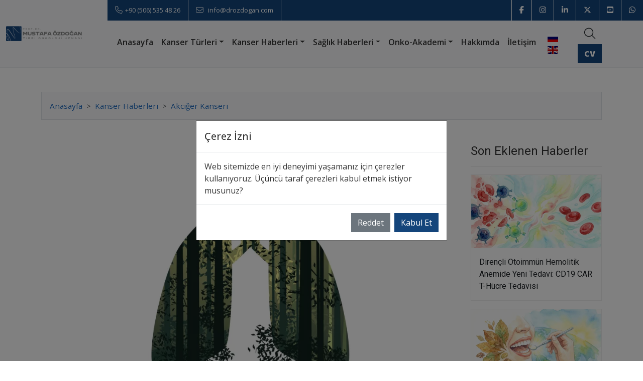

--- FILE ---
content_type: text/html; charset=UTF-8
request_url: https://www.drozdogan.com/egfr-mutant-akciger-kanserinde-metformin-ve-tirozin-kinaz-inhibitoru-sagkalimi-uzatir/
body_size: 14656
content:
<!DOCTYPE html>
<html lang="tr">
<head>
	<meta charset="utf-8">
	<meta http-equiv="X-UA-Compatible" content="IE=edge">
    <meta name="viewport" content="width=device-width, initial-scale=1">
	<title>EGFR Mutant Akciğer Kanserinde Metformin ve Tirozin Kinaz İnhibitörü Sağkalımı Uzatır | Prof. Dr. Mustafa ÖZDOĞAN</title>
	<meta name="description" content="Metformin şu anda tip 2 diabet tedavisinde yaygın olarak kullanılan ve 70 yıllık geçmişi olan bir ilaçtır.">
	<meta name="author" content="Prof. Dr. Mustafa ÖZDOĞAN">
	<link rel="canonical" href="https://www.drozdogan.com/egfr-mutant-akciger-kanserinde-metformin-ve-tirozin-kinaz-inhibitoru-sagkalimi-uzatir/">
	<link rel="preconnect" href="https://www.drozdogan.com/">
	<link rel="dns-prefetch" href="https://www.drozdogan.com/">
	<link rel="dns-prefetch preconnect" href="https://www.googletagmanager.com">
	<link rel="dns-prefetch preconnect" href="https://www.google-analytics.com">
	<link rel="dns-prefetch preconnect" href="https://fonts.gstatic.com" crossorigin>
	<link rel="dns-prefetch preconnect" href="https://www.gstatic.com">
	<meta name="HandheldFriendly" content="true">
	
	<meta property="og:title" content="Egfr Mutant Akciğer Kanserinde Metformin Ve Tirozin Kinaz İnhibitörü Sağkalımı Uzatır | Prof. Dr. Mustafa ÖZDOĞAN">
	<meta property="og:site_name" content="Prof. Dr. Mustafa ÖZDOĞAN">
	<meta property="og:description" content="Metformin şu anda tip 2 diabet tedavisinde yaygın olarak kullanılan ve 70 yıllık geçmişi olan bir ilaçtır.">
	<meta property="og:image" content="https://www.drozdogan.com/images/news/egfr-mutant-akciger-kanserinde-metformin-ve-tirozin-kinaz-inhibitoru-sagkalimi-uzatir-128035.jpg">
	<meta property="og:url" content="https://www.drozdogan.com/egfr-mutant-akciger-kanserinde-metformin-ve-tirozin-kinaz-inhibitoru-sagkalimi-uzatir/">
	<meta property="og:type" content="website">
	
	<meta property="article:author" content="Prof. Dr. Mustafa ÖZDOĞAN">
	
	<meta name="twitter:card" content="summary_large_image">
	<meta name="twitter:title" content="Egfr Mutant Akciğer Kanserinde Metformin Ve Tirozin Kinaz İnhibitörü Sağkalımı Uzatır | Prof. Dr. Mustafa ÖZDOĞAN">
	<meta name="twitter:description" content="Metformin şu anda tip 2 diabet tedavisinde yaygın olarak kullanılan ve 70 yıllık geçmişi olan bir ilaçtır.">
	<meta name="twitter:image" content="https://www.drozdogan.com/images/news/egfr-mutant-akciger-kanserinde-metformin-ve-tirozin-kinaz-inhibitoru-sagkalimi-uzatir-128035.jpg">
	<meta name="twitter:site" content="@ozdogan_md">
	
		
	
		<link rel="alternate" type="application/rss+xml" href="https://www.drozdogan.com/rss.xml">
	<!-- Fonts -->
	<link rel="preload" href="https://cdnjs.cloudflare.com/ajax/libs/flag-icon-css/0.8.2/css/flag-icon.min.css" as="style" onload="this.rel='stylesheet'">
	<!-- CSS -->
	<link rel="stylesheet"  href="https://www.drozdogan.com/css/bootstrap.min.css">
	<link rel="stylesheet" href="https://www.drozdogan.com/css/style.css">
	<!-- ICON -->
	<link rel="apple-touch-icon" sizes="57x57" href="https://www.drozdogan.com/images/favicon/apple-icon-57x57.png">
	<link rel="apple-touch-icon" sizes="60x60" href="https://www.drozdogan.com/images/favicon/apple-icon-60x60.png">
	<link rel="apple-touch-icon" sizes="72x72" href="https://www.drozdogan.com/images/favicon/apple-icon-72x72.png">
	<link rel="apple-touch-icon" sizes="76x76" href="https://www.drozdogan.com/images/favicon/apple-icon-76x76.png">
	<link rel="apple-touch-icon" sizes="114x114" href="https://www.drozdogan.com/images/favicon/apple-icon-114x114.png">
	<link rel="apple-touch-icon" sizes="120x120" href="https://www.drozdogan.com/images/favicon/apple-icon-120x120.png">
	<link rel="apple-touch-icon" sizes="144x144" href="https://www.drozdogan.com/images/favicon/apple-icon-144x144.png">
	<link rel="apple-touch-icon" sizes="152x152" href="https://www.drozdogan.com/images/favicon/apple-icon-152x152.png">
	<link rel="apple-touch-icon" sizes="180x180" href="https://www.drozdogan.com/images/favicon/apple-icon-180x180.png">
	<link rel="icon" type="image/png" sizes="192x192"  href="https://www.drozdogan.com/images/favicon/android-icon-192x192.png">
	<link rel="icon" type="image/png" sizes="32x32" href="https://www.drozdogan.com/images/favicon/favicon-32x32.png">
	<link rel="icon" type="image/png" sizes="96x96" href="https://www.drozdogan.com/images/favicon/favicon-96x96.png">
	<link rel="icon" type="image/png" sizes="16x16" href="https://www.drozdogan.com/images/favicon/favicon-16x16.png">
	<link rel="manifest" href="https://www.drozdogan.com/images/favicon/manifest.json">
	<meta name="msapplication-TileColor" content="#14457B">
	<meta name="msapplication-TileImage" content="https://www.drozdogan.com/images/favicon/ms-icon-144x144.png">
	<meta name="theme-color" content="#14457B">
	<!-- Google tag (gtag.js) -->
	<script async src="https://www.googletagmanager.com/gtag/js?id=G-CT8YDHHNQJ"></script>
	<script>
	  window.dataLayer = window.dataLayer || [];
	  function gtag(){dataLayer.push(arguments);}
	  	gtag('js', new Date());
	  	gtag('config', 'G-CT8YDHHNQJ');
	</script>
<!-- Meta Pixel Code -->
<script>
!function(f,b,e,v,n,t,s)
{if(f.fbq)return;n=f.fbq=function(){n.callMethod?
n.callMethod.apply(n,arguments):n.queue.push(arguments)};
if(!f._fbq)f._fbq=n;n.push=n;n.loaded=!0;n.version='2.0';
n.queue=[];t=b.createElement(e);t.async=!0;
t.src=v;s=b.getElementsByTagName(e)[0];
s.parentNode.insertBefore(t,s)}(window, document,'script',
'https://connect.facebook.net/en_US/fbevents.js');
fbq('init', '755800460211328');
fbq('track', 'PageView');
</script>
<noscript><img height="1" width="1" style="display:none"
src="https://www.facebook.com/tr?id=755800460211328&ev=PageView&noscript=1"
/></noscript>
<!-- End Meta Pixel Code --></head>

<body>
			<header class="container-fluid border-bottom border-light-subtle">
			<div class="row">
				<div class="col-lg-2 bg-body-tertiary d-flex align-items-center justify-content-center mhide tmhide">
					<a href="https://www.drozdogan.com/" title="Kanser Belirtileri, Tanı ve Tedavisi | Prof. Dr. Mustafa ÖZDOĞAN">
						<picture>
							<source srcset="https://www.drozdogan.com/images/logo.webp" type="image/webp">
							<source srcset="https://www.drozdogan.com/images/logo.png" type="image/png">
							<img src="https://www.drozdogan.com/images/logo.png" alt="Prof. Dr. Mustafa ÖZDOĞAN" loading="lazy" width="396" height="76" class="logo">
						</picture>
					</a>
				</div>
				<div class="col-lg-10 px-0">
					<div class="header-top bg-dark-blue d-flex justify-content-md-between justify-content-end">
						<ul class="header-icon-list mhide header-contact">
							<li><a href="tel:+905065354826" title="Telefon" target="_blank" rel="nofollow noopener noreferrer"><i class="fa-light fa-phone"></i><span>+90 (506) 535 48 26</span></a></li>
							<li><a href="mailto:info@drozdogan.com" title="E-Posta" target="_blank" rel="nofollow noopener noreferrer"><i class="fa-light fa-envelope"></i> <span>info@drozdogan.com</span></a></li>
						</ul>
						<ul class="header-icon-list mini-icon">
							<li><a href="https://www.facebook.com/drozdogancom/" title="Facebook" target="_blank" rel="nofollow noopener noreferrer"><i class="fa-brands fa-facebook-f"></i></a></li>
							<li><a href="https://www.instagram.com/prof.dr.mustafaozdogan/" title="Instagram" target="_blank" rel="nofollow noopener noreferrer"><i class="fa-brands fa-instagram"></i></a></li>
							<li><a href="https://www.linkedin.com/in/mustafaozdogan/" title="Linkedin" target="_blank" rel="nofollow noopener noreferrer"><i class="fa-brands fa-linkedin-in"></i></a></li>
							<li><a href="https://x.com/ozdogan_md" title="X" target="_blank" rel="nofollow noopener noreferrer"><i class="fa-brands fa-x-twitter"></i></a></li>
							<li><a href="https://www.youtube.com/channel/UCs-fN0ofuLQXW4TKy0IbE8w" title="Youtube" target="_blank" rel="nofollow noopener noreferrer"><i class="fa-brands fa-square-youtube"></i></a></li>
							<li><a href="https://wa.me/905065354826" title="WhatsApp" target="_blank" rel="nofollow noopener noreferrer"><i class="fa-brands fa-whatsapp"></i></a></li>
							<li class="dhide thide"><a href="tel:+905065354826" title="Telefon" target="_blank" rel="nofollow noopener noreferrer"><i class="fa-light fa-phone"></i></a></li>
						</ul>
					</div>
					<div class="header-bottom">
						<nav class="navbar navbar-expand-lg bg-body-tertiary">
							<div class="container-fluid d-flex">
								<a class="navbar-brand dhide dthide thide me-auto" href="https://www.drozdogan.com/" title="Prof. Dr. Mustafa ÖZDOĞAN">
									<picture>
										<source srcset="https://www.drozdogan.com/images/mobile-logo.webp 226w" sizes="226px" type="image/webp">
										<source srcset="https://www.drozdogan.com/images/mobile-logo.png 226w" sizes="226px" type="image/png">
										<img src="https://www.drozdogan.com/images/mobile-logo.png" alt="Kanser Belirtileri, Tanı ve Tedavisi | Prof. Dr. Mustafa ÖZDOĞAN" fetchpriority="high" class="mobile-logo" width="226" height="44" >
									</picture>
								</a>
								<button class="navbar-toggler rounded-0 order-3" type="button" data-bs-toggle="offcanvas" data-bs-target="#offcanvasNavbar" aria-controls="offcanvasNavbar" aria-label="Toggle navigation">
									<span class="navbar-toggler-icon"></span>
								</button>
								<div class="offcanvas offcanvas-end" tabindex="-1" id="offcanvasNavbar" aria-labelledby="offcanvasNavbarLabel">
									<div class="offcanvas-header border-bottom">
										<picture id="offcanvasNavbarLabel">
											<source srcset="https://www.drozdogan.com/images/mobile-logo.webp 226w" sizes="226px" type="image/webp">
											<source srcset="https://www.drozdogan.com/images/mobile-logo.png 226w" sizes="226px" type="image/png">
											<img src="https://www.drozdogan.com/images/mobile-logo.png" alt="Kanser Belirtileri, Tanı ve Tedavisi | Prof. Dr. Mustafa ÖZDOĞAN" fetchpriority="high" class="mobile-logo" width="226" height="44" >
										</picture>
										<button type="button" class="btn-close" data-bs-dismiss="offcanvas" aria-label="Close"></button>
									</div>
									<div class="offcanvas-body">
										<form class="input-group mb-3 mobile-search dhide dthide thide" action="https://www.drozdogan.com/arama/">
											<input type="text" name="q" class="form-control rounded-0" placeholder="Arama Yap..." aria-label="Arama Yap" aria-describedby="mobile-search">
											<button class="btn btn-secondary rounded-0" type="submit" id="mobile-search">Ara</button>
										</form>									
										
										<ul class="navbar-nav canvas-menu justify-content-evenly flex-grow-1 pe-3">
											<li class="nav-item">
												<a class="nav-link" href="https://www.drozdogan.com/" title="Kanser Belirtileri, Tanı ve Tedavisi">Anasayfa</a>
											</li>											
											<li class="nav-item dropdown has-megamenu">
												<a class="nav-link dropdown-toggle" href="#" title="Kanser Türleri" role="button" data-bs-toggle="dropdown" aria-expanded="false">Kanser Türleri</a>
												<div class="dropdown-menu megamenu">
													<div class="row">
														<div class="col-12 megamenu-head">
															<h2>Kanser Belirtileri ve Tedavisi</h2>
															<p class="mb-0">Kanser tek bir hastalık değildir, bir hastalıklar grubudur. 150'ye yakın kanser türü vardır; bu sayı alt türler ve nadir tümörler ile birlikte 1000'i aşmaktadır. Bununla birikte yetişkinlerde en sık görülen kanser türleri şunlardır:</p>
														</div>
														<div class="col-12 mhide">
															<hr class="custom-hr">
														</div>
														<div class="col-lg-3">
															<a class="dropdown-item px-3" href="https://www.drozdogan.com/akciger-kanseri-belirtileri-evreleri-ve-tedavisi/" title="Akciğer Kanseri Belirtileri ve Tedavisi">Akciğer Kanseri</a>
															<a class="dropdown-item px-3" href="https://www.drozdogan.com/beyin-tumoru-belirtileri-evreleri-ve-tedavisi/" title="Beyin Tümörü Belirtileri ve Tedavisi">Beyin Tümörü</a>
															<a class="dropdown-item px-3" href="https://www.drozdogan.com/bobrek-kanseri-belirtileri-evreleri-ve-tedavisi/" title="Böbrek Kanseri Belirtileri ve Tedavisi">Böbrek Kanseri</a>
															<a class="dropdown-item px-3" href="https://www.drozdogan.com/karaciger-kanseri-belirtileri-evreleri-ve-tedavisi/" title="Karaciğer Kanseri Belirtileri ve Tedavisi">Karaciğer Kanseri</a>
															<a class="dropdown-item px-3" href="https://www.drozdogan.com/kolon-rektum-kanseri-belirtileri-evreleri-ve-tedavisi/" title="Kolorektal Kanser Belirtileri ve Tedavisi">Kolorektal Kanser</a>
														</div>
														<div class="col-lg-3">
															<a class="dropdown-item px-3" href="https://www.drozdogan.com/larenks-girtlak-kanseri-belirtileri-evreleri-ve-tedavisi/" title="Larenks Kanseri Belirtileri ve Tedavisi">Larenks Kanseri</a>
															<a class="dropdown-item px-3" href="https://www.drozdogan.com/malign-melanom-cilt-kanseri-belirtileri-evreleri-ve-tedavisi/" title="Melanom (Cilt Kanseri) Belirtileri ve Tedavisi">Melanom</a>
															<a class="dropdown-item px-3" href="https://www.drozdogan.com/meme-kanseri-belirtileri-evreleri-ve-tedavisi/" title="Meme Kanseri Belirtileri ve Tedavisi">Meme Kanseri</a>
															<a class="dropdown-item px-3" href="https://www.drozdogan.com/mesane-kanseri-belirtileri-evreleri-ve-tedavisi/" title="Mesane Kanseri Belirtileri ve Tedavisi">Mesane Kanseri</a>
															<a class="dropdown-item px-3" href="https://www.drozdogan.com/mide-kanseri-belirtileri-evreleri-ve-tedavisi/" title="Mide Kanseri Belirtileri ve Tedavisi">Mide Kanseri</a>
														</div>
														<div class="col-lg-3">
															<a class="dropdown-item px-3" href="https://www.drozdogan.com/nazofarenks-ust-yutak-kanseri-belirtileri-evreleri-ve-tedavisi/" title="Nazofarenks Kanseri Belirtileri ve Tedavisi">Nazofarenks Kanseri</a>
															<a class="dropdown-item px-3" href="https://www.drozdogan.com/noroendokrin-tumor-belirtileri-evreleri-ve-tedavisi/" title="Nöroendokrin Tümörler Belirtileri ve Tedavisi">Nöroendokrin Tümörler</a>
															<a class="dropdown-item px-3" href="https://www.drozdogan.com/osteosarkom-kemik-kanseri-belirtileri-evreleri-ve-tedavisi/" title="Osteosarkom Belirtileri ve Tedavisi">Osteosarkom</a>
															<a class="dropdown-item px-3" href="https://www.drozdogan.com/ozofagus-yemek-borusu-kanseri-belirtileri-evreleri-ve-tedavisi/" title="Özofagus Kanseri Belirtileri ve Tedavisi">Özofagus Kanseri</a>
															<a class="dropdown-item px-3" href="https://www.drozdogan.com/pankreas-kanseri-belirtileri-evreleri-ve-tedavisi/" title="Pankreas Kanseri Belirtileri ve Tedavisi">Pankreas Kanseri</a>
														</div>
														<div class="col-lg-3">
															<a class="dropdown-item px-3" href="https://www.drozdogan.com/prostat-kanseri-belirtileri-evreleri-ve-tedavisi/" title="Prostat Kanseri Belirtileri ve Tedavisi">Prostat Kanseri</a>
															<a class="dropdown-item px-3" href="https://www.drozdogan.com/rahim-kanserinde-hastalik-evreleri-ve-tedavisi/" title="Rahim Kanseri Belirtileri ve Tedavisi">Rahim Kanseri</a>
															<a class="dropdown-item px-3" href="https://www.drozdogan.com/safra-yolu-kanseri-belirtileri-evreleri-ve-tedavisi/" title="Safra Yolu Kanseri Belirtileri ve Tedavisi">Safra Yolu Kanseri</a>
															<a class="dropdown-item px-3" href="https://www.drozdogan.com/rahim-agzi-kanseri-belirtileri-ve-tedavisi/" title="Serviks Kanseri Belirtileri ve Tedavisi">Serviks Kanseri</a>
															<a class="dropdown-item px-3" href="https://www.drozdogan.com/yumurtalik-kanseri-belirtileri-evreleri-ve-tedavisi/" title="Yumurtalık Kanseri Belirtileri ve Tedavisi">Yumurtalık Kanseri</a>
														</div>
														<div class="col-12 mt-3">
															<a href="https://www.drozdogan.com/kategori/kanser-tedavi-turleri/" title="Tüm Kanser Türleri (Belirtileri ve Tedavisi)" class="btn btn-blue rounded-0 w-100">Tüm Kanser Tedavi Türleri</a>
														</div>
													</div>
												</div>
											</li>											
											<li class="nav-item dropdown has-megamenu">
												<a class="nav-link dropdown-toggle" href="#" title="Kanser Haberleri" role="button" data-bs-toggle="dropdown" aria-expanded="false">Kanser Haberleri</a>
												<div class="dropdown-menu megamenu">
													<div class="row">
														<div class="col-12 megamenu-head">
															<h2>Güncel Kanser Haberleri</h2>
															<p class="mb-0">Sağlıktaki tüm bilimsel araştırmaların yarıya yakını kanser alanında yapılmaktadır. Bu nedenle kanserdeki gelişmeleri yakından takip etmek oldukça dinamik ve yoğun bir çalışma gerekmektedir. Web sitemiz, ülkemizde kanser gelişmelerini en güncel şekilde yakalayan ve paylaşan bir konumdadır.</p>
														</div>
														<div class="col-12 mhide">
															<hr class="custom-hr">
														</div>
														<div class="col-lg-3">
															<a class="dropdown-item px-3" href="https://www.drozdogan.com/kategori/kanser-haberleri/akciger-kanseri/" title="Güncel Akciğer Kanseri Haberleri">Akciğer Kanseri Haberleri</a>
															<a class="dropdown-item px-3" href="https://www.drozdogan.com/kategori/kanser-haberleri/meme-kanseri/" title="Güncel Meme Kanseri Haberleri">Meme Kanseri Haberleri</a>
															<a class="dropdown-item px-3" href="https://www.drozdogan.com/kategori/kanser-haberleri/kolon-ve-rektum-kanseri/" title="Güncel Kolorektal Kanser Haberleri">Kolorektal Kanser Haberleri</a>
															<a class="dropdown-item px-3" href="https://www.drozdogan.com/kategori/kanser-haberleri/mide-kanseri/" title="Güncel Mide Kanseri Haberleri">Mide Kanseri Haberleri</a>
															<a class="dropdown-item px-3 dropdown-item-private" href="https://www.drozdogan.com/kategori/kanser-haberleri/" title="Güncel Kanser Haberleri Listesi">Tüm Kanser Haberleri</a>
														</div>
														<div class="col-lg-3">
															<a class="dropdown-item px-3" href="https://www.drozdogan.com/kategori/kanser-haberleri/psiko-onkoloji/" title="Güncel Psiko-Onkoloji Haberleri">Psiko-Onkoloji Haberleri</a>
															<a class="dropdown-item px-3" href="https://www.drozdogan.com/kategori/cinsel-yasam-ve-kanser/" title="Güncel Cinsel Yaşam ve Kanser Haberleri">Cinsel Yaşam ve Kanser Haberleri</a>
															<a class="dropdown-item px-3" href="https://www.drozdogan.com/kategori/kanser-haberleri/nadir-gorulen-tumorler/" title="Güncel Nadir Görülen Tümör Haberleri">Nadir Görülen Tümör Haberleri</a>
															<a class="dropdown-item px-3" href="https://www.drozdogan.com/kategori/kongreler/" title="Güncel Onkoloji Kongre Haberleri">Onkoloji Kongre Haberleri</a>
															<a class="dropdown-item px-3" href="https://www.drozdogan.com/kategori/kanser-haberleri/sanatsal-kanser-tedavileri/" title="Güncel Sanatsal Kanser Tedavi Haberleri">Sanatsal Kanser Tedavi Haberleri</a>
														</div>
														<div class="col-lg-3">
															<a class="dropdown-item px-3" href="https://www.drozdogan.com/kategori/kanser-haberleri/kanser-ve-beslenme/" title="Güncel Kanser ve Beslenme Haberleri">Kanser ve Beslenme Haberleri</a>
															<a class="dropdown-item px-3" href="https://www.drozdogan.com/kategori/kanser-haberleri/kanserde-egzersiz/" title="Güncel Kanserde Egzersiz Haberleri">Kanserde Egzersiz Haberleri</a>
															<a class="dropdown-item px-3" href="https://www.drozdogan.com/kategori/kanserden-korunma/" title="Güncel Kanserden Korunma Haberleri">Kanserden Korunma</a>
															<a class="dropdown-item px-3" href="https://www.drozdogan.com/kategori/kanser-haberleri/tamamlayici-ve-alternatif-tip/" title="Güncel Tamamlayıcı ve Alternatif Tıp Haberleri">Tamamlayıcı ve Alternatif Tıp</a>
															<a class="dropdown-item px-3" href="https://www.drozdogan.com/kategori/kanser-haberleri/umut-veren-oykuler/" title="Güncel Umut Veren Öyküler">Umut Veren Öyküler</a>
														</div>
														<div class="col-lg-3">
															<a class="dropdown-item px-3" href="https://www.drozdogan.com/kategori/kanser-haberleri/genel-kanser-haberleri/" title="Güncel Genel Kanser Haberleri">Genel Kanser Haberleri</a>
															<a class="dropdown-item px-3" href="https://www.drozdogan.com/kategori/kanser-haberleri/kanserde-ikinci-gorus/" title="Güncel Kanserde İkinci Görüş Haberleri">Kanserde İkinci Görüş Haberleri</a>
															<a class="dropdown-item px-3" href="https://www.drozdogan.com/kategori/kanser-haberleri/teknoloji-haberleri/" title="Güncel Teknoloji Haberleri">Teknoloji Haberleri</a>
															<a class="dropdown-item px-3" href="https://www.drozdogan.com/kategori/kanser-haberleri/kalitsal-kanserler/" title="Güncel Kalıtsal Kanser Haberleri">Kalıtsal Kanser Haberleri</a>
															<a class="dropdown-item px-3" href="https://www.drozdogan.com/kategori/kanser-haberleri/palyatif-bakim/" title="Güncel Palyatif Bakım Haberleri">Palyatif Bakım Haberleri</a>
														</div>
														<div class="col-12 mt-3">
															<a href="https://www.drozdogan.com/kategori/kanser-haberleri-kategorisi/" title="Tüm Haber Kategorileri" class="btn btn-blue rounded-0 w-100">Tüm Haber Kategorileri</a>
														</div>
													</div>
												</div>
											</li>											
											<li class="nav-item dropdown has-megamenu">
												<a class="nav-link dropdown-toggle" href="#" title="Sağlık Haberleri" role="button" data-bs-toggle="dropdown" aria-expanded="false">Sağlık Haberleri</a>
												<div class="dropdown-menu megamenu">
													<div class="row">
														<div class="col-12 megamenu-head">
															<h2>Güncel Sağlık Haberleri</h2>
															<p class="mb-0">Sağlık, sadece hasta olmamak değil hem fiziksel hem psikolojik hem sosyal olarak iyilik halidir ve bütüncül bir yaklaşımla sağlık ele alınmalıdır. Bu nedenle web sitemizde, tıbbın önde gelen konularında önemli gelişmeleri ve bilgileri paylaşmayı amaçladık.</p>
														</div>
														<div class="col-12 mhide">
															<hr class="custom-hr">
														</div>
														<div class="col-lg-2">
															
<picture><source srcset="https://www.drozdogan.com/images/news/saglikli-yasam-menu-790031-406-229.avif 406w" sizes="406px" type="image/avif"><source srcset="https://www.drozdogan.com/images/news/saglikli-yasam-menu-790031-406-229.webp 406w" sizes="406px" type="image/webp"><source srcset="https://www.drozdogan.com/images/news/saglikli-yasam-menu-790031-406-229.jpg 406w" sizes="406px" type="image/jpeg"><img src="https://www.drozdogan.com/images/news/saglikli-yasam-menu-790031-406-229.jpg" alt="Görsel açıklaması mevcut değil" width="406" height="229" loading="lazy" class="responsive-img"></picture>														</div>
														<div class="col-lg-3">
															<a class="dropdown-item px-3" href="https://www.drozdogan.com/kategori/akdeniz-diyeti/" title="Akdeniz Diyeti">Akdeniz Diyeti</a>
															<a class="dropdown-item px-3" href="https://www.drozdogan.com/kategori/en-iyi-diyet-listesi-tipta-beslenme/" title="En İyi Diyet Listesi – Tıpta Beslenme">En İyi Diyet Listesi – Tıpta Beslenme</a>
															<a class="dropdown-item px-3" href="https://www.drozdogan.com/kategori/yemek-tarifleri/" title="Yemek Tarifleri">Yemek Tarifleri</a>
															<a class="dropdown-item px-3" href="https://www.drozdogan.com/kategori/kanser-haberleri/diyabet-seker-hastaligi/" title="Diyabet Şeker Hastalığı">Diyabet Şeker Hastalığı</a>
															<a class="dropdown-item px-3" href="https://www.drozdogan.com/kategori/saglik-haberleri/spor-egzersiz/" title="Spor – Egzersiz">Spor – Egzersiz</a>
														</div>
														<div class="col-lg-3">
															<a class="dropdown-item px-3" href="https://www.drozdogan.com/kategori/bagisiklik-sistemi-immunoloji/" title="Bağışıklık Sistemi İmmünoloji">Bağışıklık Sistemi İmmünoloji</a>
															<a class="dropdown-item px-3" href="https://www.drozdogan.com/kategori/saglik-haberleri/kalp-damar-sagligi/" title="Kalp – Damar Sağlığı">Kalp – Damar Sağlığı</a>
															<a class="dropdown-item px-3" href="https://www.drozdogan.com/kategori/kanser-haberleri/nanoteknoloji-ve-nanotip/" title="Nanoteknoloji ve Nanotıp">Nanoteknoloji ve Nanotıp</a>
															<a class="dropdown-item px-3" href="https://www.drozdogan.com/kategori/kanser-haberleri/elektronik-sigara/" title="Güncel Elektronik Sigara Haberleri">Elektronik Sigara</a>
															<a class="dropdown-item px-3" href="https://www.drozdogan.com/kategori/kanser-haberleri/hematolojik-hastaliklar/" title="Güncel Hematolojik Hastalıklar Haberleri">Hematolojik Hastalıklar</a>
														</div>
														<div class="col-lg-3">
															<a class="dropdown-item px-3" href="https://www.drozdogan.com/kategori/kanser-haberleri/crispr-cas9-genetik/" title="Güncel Crispr – Cas9 Genetik Haberleri">Crispr – Cas9 Genetik</a>
															<a class="dropdown-item px-3" href="https://www.drozdogan.com/kategori/kanser-haberleri/bilim-kahramanlari/" title="Bilim Kahramanları">Bilim Kahramanları</a>
															<a class="dropdown-item px-3" href="https://www.drozdogan.com/kategori/saglik-haberleri/noroloji-noroscience/" title="Nöroloji – Nöroscience">Nöroloji – Nöroscience</a>
															<a class="dropdown-item px-3" href="https://www.drozdogan.com/kategori/kanser-haberleri/toksikoloji/" title="Güncel Toksikoloji Haberleri">Toksikoloji</a>
															<a class="dropdown-item px-3" href="https://www.drozdogan.com/kategori/saglik-haberleri/saglikli-ve-uzun-yasam/" title="Güncel Sağlıklı ve Uzun Yaşam Haberleri">Sağlıklı ve Uzun Yaşam</a>
														</div>
													</div>
												</div>
											</li>
											<li class="nav-item dropdown has-megamenu">
												<a class="nav-link dropdown-toggle" href="#" title="Onkoloji'de Akademik Gelişmeler" role="button" data-bs-toggle="dropdown" aria-expanded="false">Onko-Akademi</a>
												<div class="dropdown-menu megamenu">
													<div class="row">
														<div class="col-12 megamenu-head">
															<h2>Onko-Akademi: Kanser Tedavisinde Bilgi ve Yeniliklerin Buluşma Noktası</h2>
															<p>Onko-Akademi, kanser tedavi süreçlerine dair en güncel bilgi ve gelişmeleri bir araya getiren özel bir platform olarak hayata geçirilmiştir. Bu bölümde, üç temel kategoriyi bir araya getiriyoruz:</p>
															<ol class="mb-3">
																<li><strong>Kanser Tedavi Rejimleri:</strong> Tüm kanser ilaçlarının ve tedavi rejimlerinin ayrıntılarını bu alanda detaylandırıyoruz.</li>
																<li><strong>Kongreler:</strong> Uluslararası  kongrelerin en önemli anekdotlarını, sunumları ve klinik pratiğe katkı sağlayan yeni verileri bu kategoride bulabilirsiniz.</li>
																<li><strong>FDA Hematoloji ve Onkoloji Onayları:</strong> Kanser tedavisinde dönüm noktası oluşturan FDA onayların detayları bu bölümde yer almaktadır.</li>
															</ol>
															<p class="mb-0">Onko-Akademi, hem sağlık profesyonelleri hem de hastalar için kanser tedavisinde bilinçli kararlar vermeye yardımcı olacak güvenilir bir bilgi kaynağıdır.</p>
														</div>
														<div class="col-12 mhide">
															<hr class="custom-hr">
														</div>
														<div class="col-lg-4">
															<a class="dropdown-item px-3" href="https://www.drozdogan.com/kategori/kanser-tedavi-rejimleri/" title="Kanser Tedavi Rejimleri">Kanser Tedavi Rejimleri</a>
														</div>
														<div class="col-lg-4">
															<a class="dropdown-item px-3" href="https://www.drozdogan.com/kategori/kongreler/" title="Kongreler">Kongreler</a>
														</div>
														<div class="col-lg-4">
															<a class="dropdown-item px-3" href="https://www.drozdogan.com/kategori/fda-hematoloji-ve-onkoloji-onaylari/" title="FDA Hematoloji ve Onkoloji Onayları">FDA Hematoloji ve Onkoloji Onayları</a>
														</div>
													</div>
												</div>
											</li>										
											<li class="nav-item">
												<a class="nav-link" href="https://www.drozdogan.com/prof-dr-mustafa-ozdogan/" title="Hakkımda">Hakkımda</a>
											</li>											
											<li class="nav-item">
												<a class="nav-link" href="https://www.drozdogan.com/iletisim/" title="İletişim">İletişim</a>
											</li>										
											<li class="nav-item d-flex align-items-center justify-content-end justify-content-md-center">
												<ul class="flag-icon-list">
													<li><a href="https://www.profozdogan.com/" title="Russian" target="_blank"><i class="flag-icon flag-icon-ru"></i></a></li>
													<li><a href="https://www.profozdogan.com/en/" title="English" target="_blank"><i class="flag-icon flag-icon-gb"></i></a></li>
												</ul>
											</li>
										</ul>
									</div>
								</div>
								<ul class="nav-icon order-2">
									<li class="mhide search-container">
										<form class="input-group search-form" action="https://www.drozdogan.com/arama/">
											<input type="text" name="q" class="form-control rounded-0" placeholder="Arama yap..." autocomplete="off">
											<button class="btn btn-secondary rounded-0" id="search-submit" type="submit">Ara</button>
										</form>
										<button class="btn thide dthide tmhide" type="button" id="search-button" aria-label="Toggle Search">
											<i class="fa-light fa-magnifying-glass"></i>
										</button>
									</li>
									<li>
										<a class="btn rounded-0 cv-text-icon" href="https://www.drozdogan.com/prof-dr-mustafa-ozdogan/" title="Hakkımda">
											CV
										</a>
										<!--<button class="btn rounded-0" type="button" data-bs-toggle="offcanvas" data-bs-target="#offcanvasRightPanel" aria-controls="offcanvasRightPanel" aria-label="Toggle Panel">
											<i class="fa-solid fa-user-doctor"></i>
										</button>-->
									</li>
								</ul>
							</div>
						</nav>
					</div>
				</div>
				<div class="col-12 dhide thide mt-3">
					<form class="input-group" action="https://www.drozdogan.com/arama/">
						<input type="text" name="q" class="form-control rounded-0" placeholder="Arama yap..." autocomplete="off">
						<button class="btn btn-secondary rounded-0" type="submit">Ara</button>
					</form>
				</div>
			</div>
		</header>

		
	
<div class="mobile-bottom-bar d-md-none d-flex justify-content-between align-items-center px-3 py-2">
  <a href="https://www.drozdogan.com/" class="text-center flex-fill" title="Prof. Dr. Mustafa ÖZDOĞAN">
    <i class="fa-solid fa-house"></i>
  </a>
  <a href="#" class="text-center flex-fill" onclick="navigator.clipboard.writeText('https://www.drozdogan.com/egfr-mutant-akciger-kanserinde-metformin-ve-tirozin-kinaz-inhibitoru-sagkalimi-uzatir/?utm_source=copy_link&utm_medium=social&utm_campaign=site_share'); alert('Link kopyalandı!'); return false;" title="Linki Kopyala">
    <i class="fa-solid fa-share-nodes"></i>
  </a>
  <a href="#" id="likeButton" data-id="egfr-mutant-akciger-kanserinde-metformin-ve-tirozin-kinaz-inhibitoru-sagkalimi-uzatir" class="text-center flex-fill d-flex justify-content-center align-items-center gap-1" data-liked="false" title="Beğen">
    <i class="fa-solid fa-square-heart"></i>
    <small id="likeCount">0</small>
  </a>
</div>

	
	
	<div class="container mt-lg-5 mt-3">
		<div class="row">
			<div class="col-12">
				<nav aria-label="breadcrumb" class="bg-body-tertiary p-3 border">
					<ol class="breadcrumb">
						<li class="breadcrumb-item"><a href="https://www.drozdogan.com/" title="Kanser Belirtileri, Tanı ve Tedavisi">Anasayfa</a></li>
						<li class="breadcrumb-item"><a href="https://www.drozdogan.com/kategori/kanser-haberleri/" title="Kanser Haberleri">Kanser Haberleri</a></li><li class="breadcrumb-item"><a href="https://www.drozdogan.com/kategori/kanser-haberleri/akciger-kanseri/" title="Akciğer Kanseri">Akciğer Kanseri</a></li>					</ol>
				</nav>
			</div>
		</div>
	</div>
	<div class="container mt-lg-5 mt-3">
		<div class="row">
			<div class="col-xl-9">
				
										<main>
					<article class="news-tab">
						<div class="article-media">
							
<picture><source srcset="https://www.drozdogan.com/images/news/egfr-mutant-akciger-kanserinde-metformin-ve-tirozin-kinaz-inhibitoru-sagkalimi-uzatir-128035-966-544.avif 966w, https://www.drozdogan.com/images/news/egfr-mutant-akciger-kanserinde-metformin-ve-tirozin-kinaz-inhibitoru-sagkalimi-uzatir-128035-414-320.avif 414w" sizes="(max-width: 768px) 414px, 966px" type="image/avif"><source srcset="https://www.drozdogan.com/images/news/egfr-mutant-akciger-kanserinde-metformin-ve-tirozin-kinaz-inhibitoru-sagkalimi-uzatir-128035-966-544.webp 966w, https://www.drozdogan.com/images/news/egfr-mutant-akciger-kanserinde-metformin-ve-tirozin-kinaz-inhibitoru-sagkalimi-uzatir-128035-414-320.webp 414w" sizes="(max-width: 768px) 414px, 966px" type="image/webp"><source srcset="https://www.drozdogan.com/images/news/egfr-mutant-akciger-kanserinde-metformin-ve-tirozin-kinaz-inhibitoru-sagkalimi-uzatir-128035-966-544.jpg 966w, https://www.drozdogan.com/images/news/egfr-mutant-akciger-kanserinde-metformin-ve-tirozin-kinaz-inhibitoru-sagkalimi-uzatir-128035-414-320.jpg 414w" sizes="(max-width: 768px) 414px, 966px" type="image/jpeg"><img src="https://www.drozdogan.com/images/news/egfr-mutant-akciger-kanserinde-metformin-ve-tirozin-kinaz-inhibitoru-sagkalimi-uzatir-128035-966-544.jpg" alt="EGFR Mutant Akciğer Kanserinde Metformin ve Tirozin Kinaz İnhibitörü Sağkalımı Uzatır" width="966" height="544" fetchpriority="high" class="responsive-img"></picture>						</div>
						<h1 class="mb-0">EGFR Mutant Akciğer Kanserinde Metformin ve Tirozin Kinaz İnhibitörü Sağkalımı Uzatır</h1>
						<div class="row my-3">
							<div class="col-md-7">
								<div class="alert alert-light rounded-0" role="alert">
																		<ul class="article-share">
										<li><small><strong>Paylaş:</strong></small></li>
										<li>
											<a href="https://www.facebook.com/sharer/sharer.php?u=https%3A%2F%2Fwww.drozdogan.com%2Fegfr-mutant-akciger-kanserinde-metformin-ve-tirozin-kinaz-inhibitoru-sagkalimi-uzatir%2F%3Futm_source%3Dfacebook%26utm_medium%3Dsocial%26utm_campaign%3Dsite_share" target="_blank" title="Facebook'ta Paylaş" rel="nofollow">
												<i class="fa-brands fa-square-facebook facebook"></i>
											</a>
										</li>
										<li>
											<a href="https://twitter.com/intent/tweet?url=https%3A%2F%2Fwww.drozdogan.com%2Fegfr-mutant-akciger-kanserinde-metformin-ve-tirozin-kinaz-inhibitoru-sagkalimi-uzatir%2F%3Futm_source%3Dtwitter%26utm_medium%3Dsocial%26utm_campaign%3Dsite_share&text=EGFR+Mutant+Akci%C4%9Fer+Kanserinde+Metformin+ve+Tirozin+Kinaz+%C4%B0nhibit%C3%B6r%C3%BC+Sa%C4%9Fkal%C4%B1m%C4%B1+Uzat%C4%B1r" target="_blank" title="Twitter'da Paylaş" rel="nofollow">
												<i class="fa-brands fa-square-x-twitter twitter"></i>
											</a>
										</li>
										<li>
											<a href="https://www.linkedin.com/shareArticle?url=https%3A%2F%2Fwww.drozdogan.com%2Fegfr-mutant-akciger-kanserinde-metformin-ve-tirozin-kinaz-inhibitoru-sagkalimi-uzatir%2F%3Futm_source%3Dlinkedin%26utm_medium%3Dsocial%26utm_campaign%3Dsite_share&title=EGFR+Mutant+Akci%C4%9Fer+Kanserinde+Metformin+ve+Tirozin+Kinaz+%C4%B0nhibit%C3%B6r%C3%BC+Sa%C4%9Fkal%C4%B1m%C4%B1+Uzat%C4%B1r" target="_blank" title="LinkedIn'de Paylaş" rel="nofollow">
												<i class="fa-brands fa-linkedin linkedin"></i>
											</a>
										</li>
										<li>
											<a href="https://api.whatsapp.com/send?text=EGFR+Mutant+Akci%C4%9Fer+Kanserinde+Metformin+ve+Tirozin+Kinaz+%C4%B0nhibit%C3%B6r%C3%BC+Sa%C4%9Fkal%C4%B1m%C4%B1+Uzat%C4%B1r - https%3A%2F%2Fwww.drozdogan.com%2Fegfr-mutant-akciger-kanserinde-metformin-ve-tirozin-kinaz-inhibitoru-sagkalimi-uzatir%2F%3Futm_source%3Dwhatsapp%26utm_medium%3Dsocial%26utm_campaign%3Dsite_share" target="_blank" title="WhatsApp'ta Paylaş" rel="nofollow">
												<i class="fa-brands fa-square-whatsapp whatsapp"></i>
											</a>
										</li>
										<li>
											<a href="#" onclick="navigator.clipboard.writeText('https://www.drozdogan.com/egfr-mutant-akciger-kanserinde-metformin-ve-tirozin-kinaz-inhibitoru-sagkalimi-uzatir/?utm_source=copy_link&utm_medium=social&utm_campaign=site_share'); alert('Link kopyalandı!'); return false;" title="Linki Kopyala">
												<i class="fa-solid fa-link ilink"></i>
											</a>
										</li>
									</ul>
								</div>
							</div>
							<div class="col-md-5 text-end content-date">
								<div class="alert alert-light rounded-0" role="alert">
																			<small>Güncelleme Tarihi: 29.07.2024</small>
																	</div>							
							</div>
						</div>
											
						<div class="news-article">
							
							
							
							<p><a href="https://www.drozdogan.com/egfr-mutasyonu-nedir-akciger-kanserinde-egfr-testi-nasil-yapilir/" title="EGFR mutasyonu">EGFR mutasyonu</a> pozitif <a href="https://www.drozdogan.com/kucuk-hucreli-ve-kucuk-hucreli-olmayan-akciger-kanseri-farklari-nelerdir/" title="küçük hücreli dışı akciğer kanseri KHDAK">küçük hücreli dışı akciğer kanseri (KHDAK)</a> için standart tedavi olan epidermal büyüme faktörü reseptörü (EGFR) tirozin kinaz inhibitörlerinin (TKI) yanına, yaygın olarak kullanılan bir diyabet ilacı <strong>metformin</strong>in eklenmesinin, yaşam süresini uzattığı ve kanser progresyonunu (ilerlemesini) geciktirdiği görülmektedir.</p>
<p><a href="https://www.drozdogan.com/metformin-ve-kanserden-korunma/" title="Metformin">Metformin</a> şu anda <a href="https://www.drozdogan.com/diyabet-prediyabet-insulin-direnci-nedir-belirtileri-tedavisi/" title="tip 2 diabet">tip 2 diabet</a> tedavisinde yaygın olarak kullanılan ve 70 yıllık geçmişi olan bir ilaçtır. Son zamanlarda epidemiyolojik çalışmalar, metformin alan diyabetli hastaların daha düşük kanser sıklığına sahip olduğunu ve kanser teşhisi konan hastaların metformin ile tedavi edildiğinde sonuçlarının iyileştiğini düşündürmüştür. Ayrıca laboratuvar çalışmalarında metforminin doğrudan anti-kanser etkileri de görülmüştür.</p>
<p>Çalışmaya <a href="https://www.drozdogan.com/akciger-kanseri-belirtileri-evreleri-ve-tedavisi/#akciger-kanserinde-evreleme/" title=" evre IIIB veya evre IV"> evre IIIB veya evre IV</a>, EGFR mutasyonu pozitif KHDAK'li toplam 139 hasta alındı. Hastalar herhangi bir EGFR TKI ilacı [Tarceva (erlotinib), Gilotrif (afatinib) veya Iressa (gefitinib)] ile birlikte günde iki kez 500 mg metformin aldı.</p>
<h3>Çalışmanın Sonuçları</h3>
<ul>
<li>Tedaviye verilen <strong>genel yanıt oranı</strong> metformin + TKI ile tedavi edilen hastalar için % 71 iken, sadece TKI ile tedavi edilen hastalar için % 54 idi.</li>
<li>Metformin artı EGFR TKI tedavisi alan hastaların ortanca genel sağkalım süresi 31.7 ay iken, sadece TKI alanlarda bu süre 17.7 ay idi.</li>
</ul>
<p>Klinik araştırmanın sonuçları ikna edicidir ve metforminin anti-kanser aktivitesine sahip olduğunu ve bir TKI ile kombine edildiğinde EGFR-mutasyonu pozitif KHDAK'li bireylerin sonuçlarını iyileştirebileceğini düşündürmektedir.</p>
<p>Bununla birlikte, klinik araştırmanın sigara içme durumunu, EGFR mutasyon profilini veya alınan EGFR TKI tipini kontrol etmediği için her birinin çalışma sonucunu etkileyebileceği akılda tutulmalıdır.</p>
<p><strong>Sonuç Olarak</strong> EGFR-mutant KHDAK hastalarında TKI tedavisine metformin eklenmesi, yan etkileri önemli ölçüde arttırmadan sağkalımı önemli ölçüde uzatır. Bu olası fayda, daha büyük plasebo kontrollü bir faz 3 klinik araştırma ile doğrulanmalıdır. </p>

<script id="infogram_0_05079517-7d3d-42fa-920d-a19454840f3c" title="egfr mutasyonu nedir pozitif akciğer kanseri" src="https://e.infogram.com/js/dist/embed.js?xJE" type="text/javascript"></script>
						</div>
						
												<section class="news-source mt-lg-5 mt-4">
							<div class="accordion" id="news-source-accordion">
								<div class="accordion-item">
									<h2 class="accordion-header">
										<button class="accordion-button collapsed" type="button" data-bs-toggle="collapse" data-bs-target="#flush-collapseOne" aria-expanded="false" aria-controls="flush-collapseOne">Kaynak</button>
									</h2>
									<div id="flush-collapseOne" class="accordion-collapse collapse" data-bs-parent="#news-source-accordion">
										<div class="accordion-body">
											<p>1. Arrieta O, et al. JAMA Oncol. 2019</p>

<p>2. Margel D, Urbach DR, Lipscombe LL, et al. Metformin use and all-cause and prostate cancer–specific mortality among men with diabetes. Journal of Clinical Oncology. 2013.</p>

<p>3. Chlebowski RT, McTiernan A, Wactawski-Wende J, et al. Diabetes, metformin, and breast cancer in postmenopausal women. Journal of Clinical Oncology. Published early online June 11, 2012.</p>

<p>4. Fuming Zi, Huapu Zi, Yi Li, Jingsong He, Qingzhi Shi, and Zhen Cai.</p>
<p>Metformin and cancer: An existing drug for cancer prevention and therapy.</p>
<p>Oncol Lett. 2018 Jan</p>										</div>
									</div>
								</div>
							</div>
						</section>
										</article>
					<section class="news-notice bg-body-tertiary py-4 mt-lg-5 mt-4 text-center border">
						<h2 class="tab-title">Sağlık ve Mutlulukla Kalın...</h2>
						<p class="tab-text mb-0">Sayfada yer alan yazılar sadece bilgilendirme amaçlıdır, tanı ve tedavi için mutlaka doktorunuza başvurunuz.</p>
					</section>
					<section class="meeting-tab mt-lg-5 mt-4">
						<div class="accordion" id="meeting-tab-accordion">
							<div class="accordion-item">
								<h2 class="accordion-header">
									<button class="accordion-button collapsed" type="button" data-bs-toggle="collapse" data-bs-target="#flush-meeting-tab" aria-expanded="false" aria-controls="flush-meeting-tab">Online Muayene Randevusu</button>
								</h2>
								<div id="flush-meeting-tab" class="accordion-collapse collapse show" data-bs-parent="#meeting-tab-accordion">
									<div class="accordion-body">
										
										<div class="alert alert-success mb-0 rounded-0" id="meeting_form_notice" role="alert">
											<p class="alert-heading mb-0">Online Muayene Randevusu Alındı!</p>
											<p class="mb-0">Online muayene randevunuz alındı, en kısa sürede tarafınıza dönüş sağlanacaktır.</p>
										</div>
										
										<form class="row" id="meeting-form">
											<div class="col-12">
												<p class="tab-text mb-0">Kanser tanısına sahip bir hasta için online muayene randevusu hakkında bilgi almak için aşağıdaki formu doldurabilirsiniz.</p>
												<hr class="custom-hr mb-4">
											</div>
											<div class="col-lg-12 mb-3">
												<input type="hidden" name="token" value="f21e7420b05f3b28305805884a498d6d2324f51073f97329ce96f629f19cdc66">
												<input type="text" name="namesurname" class="form-control rounded-0" placeholder="Adınız Soyadınız" aria-label="Adınız Soyadınız">
											</div>
											<div class="col-lg-6 mb-3">
												<input type="text" name="phone" class="form-control rounded-0" placeholder="Telefon" aria-label="Telefon">
											</div>
											<div class="col-lg-6 mb-3">
												<input type="text" name="email" class="form-control rounded-0" placeholder="E-Posta Adresi" aria-label="E-Posta Adresi">
											</div>
											<div class="col-12 mb-3">
												<input type="text" name="cancer_type" class="form-control rounded-0" placeholder="Kanser Türü" aria-label="Kanser Türü">
											</div>
											<div class="col-12 mb-3">
												<textarea name="detail" class="form-control rounded-0" rows="4" placeholder="Durumunuzu Kısaca Açıklayınız."></textarea>
											</div>
											<div class="col-lg-12 order-lg-0 order-1">
											  <div class="d-flex flex-column flex-lg-row align-items-start align-items-lg-center gap-2">
												<div class="form-check w-100 w-lg-75">
												  <input class="form-check-input" type="checkbox" id="contractCheck" required>
												  <label class="form-check-label fw-semibold text-dark" for="contractCheck">
													<a href="https://www.drozdogan.com/kullanici-sozlesmesi/" title="Kullanıcı sözleşmesi" target="_blank">Kullanıcı sözleşmesini</a> okudum, kabul ediyorum.
												  </label>
												</div>
												<button type="button" id="opinion_btn" class="btn btn-blue rounded-0 w-100 w-lg-auto">Gönder</button>
											  </div>
											</div>
										</form>
										
									</div>
								</div>
							</div>
						</div>
					</section>
					
				
				</main>
				<section class="row mt-lg-5 mt-4">
					<div class="col-12">
						<h2 class="tab-title mb-0">İlgili Haberleri</h2>
						<hr class="custom-hr mb-4">
					</div>
										<a href="https://www.drozdogan.com/kucuk-hucreli-akciger-kanserinde-immunoterapiye-radyoterapi-eklenmeli-mi/" title="Küçük Hücreli Akciğer Kanserinde İmmünoterapiye Radyoterapi Eklenmeli mi?" class="news-link col-12">
						<div class="news-item">
							
<picture><source srcset="https://www.drozdogan.com/images/news/kucuk-hucreli-akciger-kanserinde-immunoterapiye-radyoterapi-eklenmeli-mi-893948-140-120.avif 140w" sizes="140px" type="image/avif"><source srcset="https://www.drozdogan.com/images/news/kucuk-hucreli-akciger-kanserinde-immunoterapiye-radyoterapi-eklenmeli-mi-893948-140-120.webp 140w" sizes="140px" type="image/webp"><source srcset="https://www.drozdogan.com/images/news/kucuk-hucreli-akciger-kanserinde-immunoterapiye-radyoterapi-eklenmeli-mi-893948-140-120.jpg 140w" sizes="140px" type="image/jpeg"><img src="https://www.drozdogan.com/images/news/kucuk-hucreli-akciger-kanserinde-immunoterapiye-radyoterapi-eklenmeli-mi-893948-140-120.jpg" alt="Küçük Hücreli Akciğer Kanserinde İmmünoterapiye Radyoterapi Eklenmeli mi?" width="140" height="120" loading="lazy" class="responsive-img"></picture>							<div>
								<h3>Küçük Hücreli Akciğer Kanserinde İmmünoterapiye Radyoterapi Eklenmeli mi?</h3>
								<p class="mhide">Küçük Hücreli Akciğer Kanserinde İmmünoterapiye Eklenen Radyoterapiyle Dengeler Değişiyor Neden...</p>
							</div>
						</div>
					</a>
										<a href="https://www.drozdogan.com/egfr-mutant-akciger-kanserinde-buyuk-soru-tek-basina-akilli-hap-mi-yoksa-guc-birligi-mi/" title="EGFR-mutant Akciğer Kanserinde Büyük Soru: Tek Başına Akıllı Hap mı, Yoksa Güç Birliği mi?" class="news-link col-12">
						<div class="news-item">
							
<picture><source srcset="https://www.drozdogan.com/images/news/egfr-mutant-akciger-kanserinde-buyuk-soru-tek-basina-akilli-hap-yeterli-mi-yoksa-guc-birligi-mi-549475-140-120.avif 140w" sizes="140px" type="image/avif"><source srcset="https://www.drozdogan.com/images/news/egfr-mutant-akciger-kanserinde-buyuk-soru-tek-basina-akilli-hap-yeterli-mi-yoksa-guc-birligi-mi-549475-140-120.webp 140w" sizes="140px" type="image/webp"><source srcset="https://www.drozdogan.com/images/news/egfr-mutant-akciger-kanserinde-buyuk-soru-tek-basina-akilli-hap-yeterli-mi-yoksa-guc-birligi-mi-549475-140-120.jpg 140w" sizes="140px" type="image/jpeg"><img src="https://www.drozdogan.com/images/news/egfr-mutant-akciger-kanserinde-buyuk-soru-tek-basina-akilli-hap-yeterli-mi-yoksa-guc-birligi-mi-549475-140-120.jpg" alt="EGFR-mutant Akciğer Kanserinde Büyük Soru: Tek Başına Akıllı Hap mı, Yoksa Güç Birliği mi?" width="140" height="120" loading="lazy" class="responsive-img"></picture>							<div>
								<h3>EGFR-mutant Akciğer Kanserinde Büyük Soru: Tek Başına Akıllı Hap mı, Yoksa Güç Birliği mi?</h3>
								<p class="mhide">Tek Başına Akıllı İlaç Yeterli mi, Yoksa Kombinasyon mu Gerekli?...</p>
							</div>
						</div>
					</a>
										<a href="https://www.drozdogan.com/egfr-pozitif-akciger-kanserinde-osimertinib-arti-platin-pemetreksed-farkini-netlestirdi/" title="EGFR Pozitif Akciğer Kanserinde Osimertinib artı Platin-Pemetreksed Farkını Netleştirdi" class="news-link col-12">
						<div class="news-item">
							
<picture><source srcset="https://www.drozdogan.com/images/news/egfr-pozitif-akciger-kanserinde-osimertinib-arti-platin-pemetreksed-farkini-netlestirdi-450518-140-120.avif 140w" sizes="140px" type="image/avif"><source srcset="https://www.drozdogan.com/images/news/egfr-pozitif-akciger-kanserinde-osimertinib-arti-platin-pemetreksed-farkini-netlestirdi-450518-140-120.webp 140w" sizes="140px" type="image/webp"><source srcset="https://www.drozdogan.com/images/news/egfr-pozitif-akciger-kanserinde-osimertinib-arti-platin-pemetreksed-farkini-netlestirdi-450518-140-120.jpg 140w" sizes="140px" type="image/jpeg"><img src="https://www.drozdogan.com/images/news/egfr-pozitif-akciger-kanserinde-osimertinib-arti-platin-pemetreksed-farkini-netlestirdi-450518-140-120.jpg" alt="EGFR Pozitif Akciğer Kanserinde Osimertinib artı Platin-Pemetreksed Farkını Netleştirdi" width="140" height="120" loading="lazy" class="responsive-img"></picture>							<div>
								<h3>EGFR Pozitif Akciğer Kanserinde Osimertinib artı Platin-Pemetreksed Farkını Netleştirdi</h3>
								<p class="mhide">EGFR Pozitif İleri Evre Akciğer Kanseri Tedavisinde Gelinen Nokta Akciğer...</p>
							</div>
						</div>
					</a>
										<a href="https://www.drozdogan.com/lung-cancer-staging-according-to-tnm9th-edition/" title="Lung Cancer Staging According to TNM9th Edition" class="news-link col-12">
						<div class="news-item">
							
<picture><source srcset="https://www.drozdogan.com/images/news/tnm9-lung-cancer-staging-894301-140-120.avif 140w" sizes="140px" type="image/avif"><source srcset="https://www.drozdogan.com/images/news/tnm9-lung-cancer-staging-894301-140-120.webp 140w" sizes="140px" type="image/webp"><source srcset="https://www.drozdogan.com/images/news/tnm9-lung-cancer-staging-894301-140-120.jpeg 140w" sizes="140px" type="image/jpeg"><img src="https://www.drozdogan.com/images/news/tnm9-lung-cancer-staging-894301-140-120.jpeg" alt="Lung Cancer Staging According to TNM9th Edition" width="140" height="120" loading="lazy" class="responsive-img"></picture>							<div>
								<h3>Lung Cancer Staging According to TNM9th Edition</h3>
								<p class="mhide">Lung Cancer Staging According to TNM 9th Edition (IASLC, 2025)...</p>
							</div>
						</div>
					</a>
									</section>
							
			</div>
			<aside class="col-xl-3 mt-xl-0 mt-4">
				<div class="make-me-sticky">
					<div class="sidebar-news-tab">
						<div class="sidebar-title">
							<h2>Son Eklenen Haberler</h2>
							<hr class="custom-hr">
						</div>
												<a href="https://www.drozdogan.com/direncli-otoimmun-hemolitik-anemide-yeni-tedavi-cd19-car-t-hucre-tedavisi/" title="Dirençli Otoimmün Hemolitik Anemide Yeni Tedavi: CD19 CAR T-Hücre Tedavisi" class="news-link mb-3">
							<div class="card rounded-0 sidebar-news-card">
								
<picture><source srcset="https://www.drozdogan.com/images/news/direncli-otoimmun-hemolitik-anemide-yeni-tedavi-cd19-car-t-hucre-tedavisi-404579-406-229.avif 406w" sizes="406px" type="image/avif"><source srcset="https://www.drozdogan.com/images/news/direncli-otoimmun-hemolitik-anemide-yeni-tedavi-cd19-car-t-hucre-tedavisi-404579-406-229.webp 406w" sizes="406px" type="image/webp"><source srcset="https://www.drozdogan.com/images/news/direncli-otoimmun-hemolitik-anemide-yeni-tedavi-cd19-car-t-hucre-tedavisi-404579-406-229.jpg 406w" sizes="406px" type="image/jpeg"><img src="https://www.drozdogan.com/images/news/direncli-otoimmun-hemolitik-anemide-yeni-tedavi-cd19-car-t-hucre-tedavisi-404579-406-229.jpg" alt="Dirençli Otoimmün Hemolitik Anemide Yeni Tedavi: CD19 CAR T-Hücre Tedavisi" width="406" height="229" loading="lazy" class="responsive-img"></picture>								<div class="card-body">
									<h3>Dirençli Otoimmün Hemolitik Anemide Yeni Tedavi: CD19 CAR T-Hücre Tedavisi</h3>
								</div>
							</div>
						</a>
												<a href="https://www.drozdogan.com/gozden-kacan-tehlike-dumansiz-tutun-ve-kuresel-agiz-kanseri-salgini/" title="Gözden Kaçan Tehlike: Dumansız Tütün ve Küresel Ağız Kanseri Salgını" class="news-link mb-3">
							<div class="card rounded-0 sidebar-news-card">
								
<picture><source srcset="https://www.drozdogan.com/images/news/gozden-kacan-tehlike-dumansiz-tutun-ve-kuresel-agiz-kanseri-salgini-827498-406-229.avif 406w" sizes="406px" type="image/avif"><source srcset="https://www.drozdogan.com/images/news/gozden-kacan-tehlike-dumansiz-tutun-ve-kuresel-agiz-kanseri-salgini-827498-406-229.webp 406w" sizes="406px" type="image/webp"><source srcset="https://www.drozdogan.com/images/news/gozden-kacan-tehlike-dumansiz-tutun-ve-kuresel-agiz-kanseri-salgini-827498-406-229.jpg 406w" sizes="406px" type="image/jpeg"><img src="https://www.drozdogan.com/images/news/gozden-kacan-tehlike-dumansiz-tutun-ve-kuresel-agiz-kanseri-salgini-827498-406-229.jpg" alt="Gözden Kaçan Tehlike: Dumansız Tütün ve Küresel Ağız Kanseri Salgını" width="406" height="229" loading="lazy" class="responsive-img"></picture>								<div class="card-body">
									<h3>Gözden Kaçan Tehlike: Dumansız Tütün ve Küresel Ağız Kanseri Salgını</h3>
								</div>
							</div>
						</a>
												<a href="https://www.drozdogan.com/misirin-en-guclu-kadin-firavunu-hatsepsutu-olduren-zehirli-sifa-merhemi/" title="Mısır'ın En Güçlü Kadın Firavunu Hatşepsut'u Öldüren Zehirli Şifa Merhemi" class="news-link mb-3">
							<div class="card rounded-0 sidebar-news-card">
								
<picture><source srcset="https://www.drozdogan.com/images/news/misir-en-guclu-kadin-firavunu-hatsepsut-olduren-zehirli-sifa-merhemi-535290-406-229.avif 406w" sizes="406px" type="image/avif"><source srcset="https://www.drozdogan.com/images/news/misir-en-guclu-kadin-firavunu-hatsepsut-olduren-zehirli-sifa-merhemi-535290-406-229.webp 406w" sizes="406px" type="image/webp"><source srcset="https://www.drozdogan.com/images/news/misir-en-guclu-kadin-firavunu-hatsepsut-olduren-zehirli-sifa-merhemi-535290-406-229.jpg 406w" sizes="406px" type="image/jpeg"><img src="https://www.drozdogan.com/images/news/misir-en-guclu-kadin-firavunu-hatsepsut-olduren-zehirli-sifa-merhemi-535290-406-229.jpg" alt="Mısır&#039;ın En Güçlü Kadın Firavunu Hatşepsut&#039;u Öldüren Zehirli Şifa Merhemi" width="406" height="229" loading="lazy" class="responsive-img"></picture>								<div class="card-body">
									<h3>Mısır'ın En Güçlü Kadın Firavunu Hatşepsut'u Öldüren Zehirli Şifa Merhemi</h3>
								</div>
							</div>
						</a>
												<a href="https://www.drozdogan.com/openai-neden-100-milyon-dolara-torchu-satin-aldi-tibbi-hafizanin-dogusu/" title="OpenAI Neden 100 Milyon Dolar'a Torch'u Satın Aldı? Tıbbi Hafızanın Doğuşu" class="news-link">
							<div class="card rounded-0 sidebar-news-card">
								
<picture><source srcset="https://www.drozdogan.com/images/news/openai-neden-100-milyon-dolar-torch-satin-aldi-tibbi-hafizanin-dogusu-854692-406-229.avif 406w" sizes="406px" type="image/avif"><source srcset="https://www.drozdogan.com/images/news/openai-neden-100-milyon-dolar-torch-satin-aldi-tibbi-hafizanin-dogusu-854692-406-229.webp 406w" sizes="406px" type="image/webp"><source srcset="https://www.drozdogan.com/images/news/openai-neden-100-milyon-dolar-torch-satin-aldi-tibbi-hafizanin-dogusu-854692-406-229.jpg 406w" sizes="406px" type="image/jpeg"><img src="https://www.drozdogan.com/images/news/openai-neden-100-milyon-dolar-torch-satin-aldi-tibbi-hafizanin-dogusu-854692-406-229.jpg" alt="OpenAI Neden 100 Milyon Dolar&#039;a Torch&#039;u Satın Aldı? Tıbbi Hafızanın Doğuşu" width="406" height="229" loading="lazy" class="responsive-img"></picture>								<div class="card-body">
									<h3>OpenAI Neden 100 Milyon Dolar'a Torch'u Satın Aldı? Tıbbi Hafızanın Doğuşu</h3>
								</div>
							</div>
						</a>
											</div>
				</div>
			</aside>
		</div>
	</div>	
	

		
	<footer class="mt-lg-5 mt-3">
		<div class="bg-body-tertiary">
			<div class="container py-5">
				<div class="row">
					<div class="col-12">
						<div class="alert bg-dark-blue text-light alert-dismissible fade show rounded-0 mb-5 text-center" role="alert">
							<strong>Duyuru:</strong> Bu web sitesindeki tanıtım ve bilgilendirme faaliyetleri, Sağlık Hizmetlerinde Tanıtım ve Bilgilendirme Faaliyetleri Hakkında Yönetmelik hükümleri çerçevesinde yürütülmektedir. Sitedeki tüm içerikler yalnızca bilgilendirme amaçlıdır; tanı ve tedavi için lütfen sağlık uzmanınıza danışınız.
							<button type="button" class="btn-close" data-bs-dismiss="alert" aria-label="Close"></button>
						</div>
					</div>
				</div>
				<div class="row">
					<div class="col-xl-4 footer-tab-1 text-center mb-xl-0 mb-5 d-flex align-items-center">
						<div>
							<a href="#" title="Prof. Dr. Mustafa ÖZDOĞAN Kimdir?" class="news-link">
								<picture>
									<source srcset="https://www.drozdogan.com/images/prof-dr-mustafa-ozdogan-foto-b.webp" type="image/webp">
									<source srcset="https://www.drozdogan.com/images/prof-dr-mustafa-ozdogan-foto-b.jpg" type="image/jpeg">
									<img loading="lazy" src="https://www.drozdogan.com/images/prof-dr-mustafa-ozdogan-foto-b.jpg" width="414" height="276" class="img-thumbnail mb-4" alt="Prof. Dr. Mustafa Ozdogan Kimdir ?">
								</picture>
								<h2>Tıbbi Onkolog Prof. Dr. Mustafa ÖZDOĞAN</h2>
								<p>Memorial Antalya Hastaneler Grubu Onkoloji Merkezi Başkanı "Kanser alanındaki en büyük eksiklik, halka yönelik sade ve anlaşılabilir bilgiye ulaşılamamasıdır. Web sitemiz ile bu eksikliği giderdiğimizi düşünüyorum."</p>
							</a>
						</div>
					</div>
					<div class="col-xl-4 mb-xl-0 mb-5 d-flex align-items-center">
						<div>
							<p class="mb-3 text-center">Web sitemizde kullanılan tüm makaleler ve görseller lisanslı olup DMCA tarafından korunmaktadır. İzinsiz kullanılması yada kopyalanması yasaktır.</p>
							<div class="text-center mb-5">
								<a href="//www.dmca.com/Protection/Status.aspx?ID=a59e8d6e-e3f3-4f34-93ee-28bd2046d6ab" title="DMCA.com Protection Status" class="dmca-badge">
									<picture>
										<source srcset="https://www.drozdogan.com/images/_dmca_premi_badge_2.webp" type="image/webp">
										<source srcset="https://www.drozdogan.com/images/_dmca_premi_badge_2.png" type="image/png">
										<img loading="lazy" src="https://www.drozdogan.com/images/_dmca_premi_badge_2.png" width="93" height="101" alt="DMCA.com Protection Status">
									</picture>
								</a>
								<script src="https://images.dmca.com/Badges/DMCABadgeHelper.min.js" defer></script>
							</div>
							<div>
								<picture>
									<source srcset="https://www.drozdogan.com/images/prof-dr-mustafa-ozdogan-arkaplan-logo-buyuk.webp" type="image/webp">
									<source srcset="https://www.drozdogan.com/images/prof-dr-mustafa-ozdogan-arkaplan-logo-buyuk.jpg" type="image/jpeg">
									<img loading="lazy" src="https://www.drozdogan.com/images/prof-dr-mustafa-ozdogan-arkaplan-logo-buyuk.jpg" width="414" height="115" class="responsive-img mb-4" alt="Prof. Dr. Mustafa Ozdogan Logo">
								</picture>
							</div>
						</div>
					</div>
					<div class="col-xl-4">
						<div>
							<h2 class="footer-header">Bağlantılar</h2>
							<ul class="list-group list-group-flush">
								<li class="list-group-item"><a href="https://www.drozdogan.com/prof-dr-mustafa-ozdogan/" title="Prof. Dr. Mustafa ÖZDOĞAN - Hakkımda" class="">Hakkımızda</a></li>
								<li class="list-group-item"><a href="https://www.drozdogan.com/kvkk-ve-gizlilik-sozlesmesi/" title="KVKK ve Gizlilik Sözleşmesi" class="">KVKK ve Gizlilik Sözleşmesi</a></li>
								<li class="list-group-item"><a href="https://www.drozdogan.com/kullanici-sozlesmesi/" title="Kullanıcı Sözleşmesi" class="">Kullanıcı Sözleşmesi</a></li>
								<li class="list-group-item"><a href="https://www.drozdogan.com/cerez-politikasi/" title="Çerez Politikası" class="">Çerez Politikası</a></li>
								<li class="list-group-item"><a href="https://www.drozdogan.com/kunye/" title="Künye" class="">Künye</a></li>
								<li class="list-group-item"><a href="https://www.drozdogan.com/klinik/" title="Klinik" class="">Klinik</a></li>
							</ul>
							<h2 class="footer-header mt-3">İletişim</h2>
							<p class="footer-address">
								<span class="d-block">Memorial Göztepe Hastanesi Kanser Merkezi</span>
								<span class="d-block">Yeni Sahra, Karaman Cd No: 1</span>
								<span class="d-block mb-3">Ataşehir / İstanbul</span>
								<span class="d-block mb-2"><i class="fa-light fa-phone me-2"></i> +90 (506) 535 48 26</span>
								<span class="d-block"><i class="fa-light fa-envelope me-2"></i> info@drozdogan.com</span>
							</p>
						</div>
					</div>
				</div>
			</div>
		</div>
		<div class="bg-dark-blue">
			<div class="container">
				<div class="row">
					<div class="col-12 text-center subfooter-info py-3">
						<p class="mb-0">Prof. Dr. Musfata Özdoğan © 2010 - 2026</p>
					</div>
				</div>
			</div>
		</div>
	</footer>


	<!-- OffCanvas Panel -->	
	<div class="offcanvas offcanvas-end" tabindex="-1" id="offcanvasRightPanel" aria-labelledby="offcanvasRightPanelLabel">
		<div class="offcanvas-header border-bottom">
			<picture id="offcanvasRightPanelLabel">
				<source srcset="https://www.drozdogan.com/images/mobile-logo.webp" type="image/webp">
				<source srcset="https://www.drozdogan.com/images/mobile-logo.png" type="image/png">
				<img src="https://www.drozdogan.com/images/mobile-logo.png" alt="#" loading="lazy" width="226" height="44" class="mobile-logo">
			</picture>
			<button type="button" class="btn-close" data-bs-dismiss="offcanvas" aria-label="Close"></button>
		</div>
		<div class="offcanvas-body">
			
			<section>
				<a href="https://www.drozdogan.com/prof-dr-mustafa-ozdogan/" title="Prof. Dr. Mustafa Özdoğan Hakkında" class="tab-link row">
					<div class="col-8 d-flex align-items-center">
						<div>
							<h2 class="tab-title mb-1">Hakkımda</h2>
							<p class="tab-text mb-0">Özgeçmişim, kanser tanı ve tedavisine dair çalışmalarım ve ilgi alanlarım için tıklayın.</p>
						</div>
					</div>
					<div class="col-4">
						<picture>
							<source srcset="https://www.drozdogan.com/images/prof-dr-mustafa-ozdogan-img-mini.webp" type="image/webp">
							<source srcset="https://www.drozdogan.com/images/prof-dr-mustafa-ozdogan-img-mini.png" type="image/png">
							<img src="https://www.drozdogan.com/images/prof-dr-mustafa-ozdogan-img-mini.png" alt="Prof. Dr. Mustafa Özdoğan Hakkında" loading="lazy" width="220" height="319" class="responsive-img">
						</picture>
					</div>
				</a>
				<hr class="custom-hr">
			</section>
						<div class="mt-4">
				<div class="row">
					<div class="col-12">
						<ul class="nav nav-tabs" id="userTab" role="tablist">
							<li class="nav-item" role="presentation">
								<button class="nav-link active rounded-0" id="login-tab" data-bs-toggle="tab" data-bs-target="#login-tab-pane" type="button" role="tab" aria-controls="login-tab-pane" aria-selected="true">Giriş Yap</button>
							</li>
							<li class="nav-item" role="presentation">
								<button class="nav-link rounded-0" id="registry-tab" data-bs-toggle="tab" data-bs-target="#registry-tab-pane" type="button" role="tab" aria-controls="registry-tab-pane" aria-selected="false">Kayıt OL</button>
							</li>
						</ul>
						<div class="tab-content" id="userTabContent">
							<div class="tab-pane fade show active border-end border-bottom border-start p-3" id="login-tab-pane" role="tabpanel" aria-labelledby="login-tab" tabindex="0">
								<form id="user_login_form">
									<div class="my-3">
										<input type="email" name="email" class="form-control rounded-0" placeholder="E-Posta" autocomplete="off">
									</div>
									<div class="mb-3">
										<input type="password" name="passwd" class="form-control rounded-0" placeholder="Parola" autocomplete="off">
									</div>
									<div class="mb-3">
										<input type="hidden" name="user_ip" value="18.222.211.83">
										<input type="hidden" name="token" value="f21e7420b05f3b28305805884a498d6d2324f51073f97329ce96f629f19cdc66">
										<button type="button" class="btn btn-blue w-100 rounded-0" id="user_login_btn">Giriş</button>
									</div>
								</form>
							</div>
							<div class="tab-pane fade border-end border-bottom border-start p-3" id="registry-tab-pane" role="tabpanel" aria-labelledby="registry-tab" tabindex="0">
								<form id="user_register_form">
									<div class="my-3">
										<input type="text" name="namesurname" class="form-control rounded-0" placeholder="Ad Soyad" autocomplete="off" required>
									</div>
									<div class="my-3">
										<input type="email" name="email" class="form-control rounded-0" placeholder="E-Posta" autocomplete="off" required>
									</div>
									<div class="mb-3">
										<input type="password" name="passwd" class="form-control rounded-0" placeholder="Parola" autocomplete="off" required>
									</div>
									<div class="mb-3">
										<select name="usertype" class="form-select rounded-0" required>
											<option value="">Hangisi Sizi Tanımlıyor?</option>
											<option value="1">Hasta</option><option value="2">Hasta Yakını</option><option value="3">Sağlık Profesyoneli</option><option value="4">Araştırmacı</option><option value="5">Öğrenci</option><option value="6">Medya ve Basın</option><option value="7">Diğer</option>										</select>
									</div>
									<div class="form-check mb-3">
										<input class="form-check-input rounded-0" type="checkbox" name="user_check" value="1" id="user_check" required>
										<label class="form-check-label" for="user_check"><small>Kullanıcı sözleşmesini okudum. Kabul ediyorum. (<a href="#" title="Kullanıcı Kayıt Sözleşmesi" target="_blank">Kullanıcı Sözleşmesi</a>)</small></label>
									</div>
									<div class="form-check mb-3">
										<input class="form-check-input rounded-0" type="checkbox" name="news_notice" value="1" id="news_check" required>
										<label class="form-check-label" for="news_check"><small>Güncel haber ve duyurulardan haberdar olmak istiyorum.</small></label>
									</div>
									<div class="mb-3">
										<input type="hidden" name="user_ip" value="18.222.211.83">
										<input type="hidden" name="token" value="f21e7420b05f3b28305805884a498d6d2324f51073f97329ce96f629f19cdc66">
										<button type="button" class="btn btn-blue w-100 rounded-0" id="user_register_btn">Kayıt</button>
									</div>
								</form>
								<div class="alert alert-success" id="user_reg_notice" role="alert">
									<p class="alert-heading">Kayıt Oldunuz!</p>
									<p>Kayıt işleminiz başarı ile gerçekleştirildi, giriş yapabilirsiniz. E-Posta adresinizi doğrulamayı unutmayın!</p>
								</div>
							</div>
						</div>
					</div>
				</div>
			</div>
					</div>
	</div>	
	<!-- OffCanvas Panel -->
	
	<!-- Top Return -->
	<span id="button-st"></span>	

	<!-- Çerez İzni Modali -->
	<div class="modal fade" id="cookieConsentModal" data-bs-backdrop="static" data-bs-keyboard="false" tabindex="-1" aria-labelledby="cookieConsentLabel" aria-hidden="true">
		<div class="modal-dialog modal-dialog-centered">
			<div class="modal-content rounded-0">
				<div class="modal-header">
					<span class="modal-title h5" id="cookieConsentLabel">Çerez İzni</span>
				</div>
				<div class="modal-body">
					Web sitemizde en iyi deneyimi yaşamanız için çerezler kullanıyoruz. Üçüncü taraf çerezleri kabul etmek istiyor musunuz?
				</div>
				<div class="modal-footer">
					<button type="button" class="btn btn-secondary rounded-0" id="rejectCookies">Reddet</button>
					<button type="button" class="btn btn-blue rounded-0" id="acceptCookies">Kabul Et</button>
				</div>
			</div>
		</div>
	</div>

	<script>
		document.addEventListener('DOMContentLoaded', function() {
			document.getElementById('search-button').addEventListener('click', function(event) {
				event.stopPropagation();
				var searchContainer = document.querySelector('.search-container');
				searchContainer.classList.toggle('open');
			});
			document.addEventListener('click', function(event) {
				var searchContainer = document.querySelector('.search-container');
				if (!searchContainer.contains(event.target)) {
					searchContainer.classList.remove('open');
				}
			});
			document.querySelector('.search-form').addEventListener('click', function(event) {
				event.stopPropagation();
			});
		});
	</script>

	<!-- JS -->
	<script rel="preload" as="script" src="https://www.drozdogan.com/js/drozdogan.js" defer></script>
	<script rel="preload" as="script" src="https://www.drozdogan.com/js/bootstrap.bundle.min.js" defer></script>

	<!-- FONTS -->
	<script rel="preload" as="script" src="https://kit.fontawesome.com/2e2d6ebcb8.js" crossorigin="anonymous" defer></script>
	
	<!-- FONTS -->
	<link rel="preconnect" href="https://fonts.googleapis.com">
	<link rel="preconnect" href="https://fonts.gstatic.com" crossorigin>
	<link rel="preload" href="https://fonts.googleapis.com/css2?family=Open+Sans:ital,wght@0,300..800;1,300..800&family=Roboto:ital,wght@0,100;0,300;0,400;0,500;0,700;0,900;1,100;1,300;1,400;1,500;1,700;1,900&display=swap" as="style" onload="this.onload=null;this.rel='stylesheet'">	
	
	<script>
		document.addEventListener('DOMContentLoaded', function() {	
			// meeting_form_notice kontrolü
			const meeting_form_notice = document.getElementById('meeting_form_notice');
			if (meeting_form_notice) {
				meeting_form_notice.style.display = 'none';
			}

			const opinionBtn = document.getElementById('opinion_btn');
			if (opinionBtn) {
				opinionBtn.addEventListener('click', function () {
					opinionBtn.style.display = 'none';
					const form = document.getElementById('meeting-form');
					if (!form) return; // Eğer form bulunamazsa işlemi iptal et
					const formData = new FormData(form);
					fetch('https://www.drozdogan.com/hasta-gorus/', {
						method: 'POST',
						body: formData,
					})
					.then(response => response.text())
					.then(data => {
						if (data === "OK") {
							form.style.display = 'none';
							if (meeting_form_notice) {
								meeting_form_notice.style.display = 'block';
							}
						} else {
							alert(data);
							opinionBtn.style.display = 'block';
						}
					})
					.catch(error => {
						console.error('Error:', error);
						alert('Bir hata oluştu.');
						opinionBtn.style.display = 'block';
					});
				});
			}

			// comment_form_notice kontrolü
			const comment_form_notice = document.getElementById('comment_form_notice');
			if (comment_form_notice) {
				comment_form_notice.style.display = 'none';
			}

			const comment_btn = document.getElementById('comment_btn');
			if (comment_btn) {
				comment_btn.addEventListener('click', function () {
					comment_btn.style.display = 'none';
					const form = document.getElementById('comment-form');
					if (!form) return; // Eğer form bulunamazsa işlemi iptal et
					const formData = new FormData(form);
					fetch('https://www.drozdogan.com/makale-yorum/', {
						method: 'POST',
						body: formData,
					})
					.then(response => response.text())
					.then(data => {
						if (data === "OK") {
							form.style.display = 'none';
							if (comment_form_notice) {
								comment_form_notice.style.display = 'block';
							}
						} else {
							alert(data);
							comment_btn.style.display = 'block';
						}
					})
					.catch(error => {
						console.error('Error:', error);
						alert('Bir hata oluştu.');
						comment_btn.style.display = 'block';
					});
				});
			}
		});
	</script>

	
	
	
	<script type="application/ld+json">
		{
		  "@context": "https://schema.org",
		  "@type": ["Article", "MedicalWebPage"],
		  "headline": "EGFR Mutant Akciğer Kanserinde Metformin ve Tirozin Kinaz İnhibitörü Sağkalımı Uzatır",
		  "description": "Metformin şu anda tip 2 diabet tedavisinde yaygın olarak kullanılan ve 70 yıllık geçmişi olan bir ilaçtır.",
		  "image": [
						"https://www.drozdogan.com/images/news/egfr-mutant-akciger-kanserinde-metformin-ve-tirozin-kinaz-inhibitoru-sagkalimi-uzatir-128035.jpg"
			
		  ],
		  "datePublished": "2020-04-01T15:02:32+03:00",
		  "dateModified": "2024-07-29T23:49:08+03:00",
		  "author": {
			"@type": "Person",
			"name": "Prof. Dr. Mustafa ÖZDOĞAN",
    		"jobTitle": "Tıbbi Onkoloji Uzmanı",
			"url": "https://www.drozdogan.com/prof-dr-mustafa-ozdogan/"
		  },
		  "publisher": {
			"@type": "MedicalOrganization",
			"name": "Prof. Dr. Mustafa ÖZDOĞAN",
			"logo": {
			  "@type": "ImageObject",
			  "url": "https://www.drozdogan.com/images/prof-dr-mustafa-ozdogan-arkaplan-logo-buyuk.jpg"
			}
		  },
		  "mainEntityOfPage": {
			"@type": "WebPage",
			"@id": "https://www.drozdogan.com/egfr-mutant-akciger-kanserinde-metformin-ve-tirozin-kinaz-inhibitoru-sagkalimi-uzatir/"
		  }
		}
	</script>
	

	<script type="application/ld+json">
		{
		  "@context": "https://schema.org",
		  "@type": "BreadcrumbList",
		  "itemListElement": [{
			"@type": "ListItem",
			"position": 1,
			"name": "Kanser Belirtileri, Tanı ve Tedavisi | Prof. Dr. Mustafa ÖZDOĞAN",
			"item": "https://www.drozdogan.com/"
		  },
			  {
			"@type": "ListItem",
			"position": 2,
			"name": "Kanser Haberleri",
			"item": "https://www.drozdogan.com/kategori/kanser-haberleri/"
		},{
			"@type": "ListItem",
			"position": 3,
			"name": "Akciğer Kanseri",
			"item": "https://www.drozdogan.com/kategori/kanser-haberleri/akciger-kanseri/"
		},
			  {
			"@type": "ListItem",
			"position": 4,
			"name": "EGFR Mutant Akciğer Kanserinde Metformin ve Tirozin Kinaz İnhibitörü Sağkalımı Uzatır"
		  }]
		}
	</script>
	<script type="application/ld+json">
		{
		  "@context": "https://schema.org",
		  "@type": "MedicalOrganization",
		  "name": "Prof. Dr. Mustafa ÖZDOĞAN",
		  "alternateName": "drozdogan.com",
		  "url": "https://www.drozdogan.com/",
		  "logo": {
			"@type": "ImageObject",
			"url": "https://www.drozdogan.com/images/prof-dr-mustafa-ozdogan-arkaplan-logo-buyuk.jpg"
		  },
		  "founder": {
			"@type": "Person",
			"name": "Prof. Dr. Mustafa Özdoğan",
			"jobTitle": "Tıbbi Onkoloji Uzmanı",
			"url": "https://www.drozdogan.com/"
		  },
		  "contactPoint": {
			"@type": "ContactPoint",
			"contactType": "customer service",
			"telephone": "+905365354826",
			"email": "info@drozdogan.com"
		  },
		  "medicalSpecialty": [
			"Onkoloji",
			"Kanser",
			"Kanser Belirtileri",
			"Kanser Tanısı",
			"Kanser Tedavisi",
			"Kanserde Erken Tanı",
			"Akciğer Kanseri",
			"Meme Kanseri",
			"Kolorektal Kanser",
			"Prostat Kanseri",
			"Lenfoma ve Lösemi",
			"Karaciğer Kanseri",
			"Pankreas Kanseri",
			"Tiroid Kanseri",
			"Tıbbi Onkoloji",
			"Radyasyon Onkolojisi",
			"Cerrahi Onkoloji",
			"İmmünoterapi",
			"Kemoterapi",
			"Hedefe Yönelik Tedaviler",
			"Kişiselleştirilmiş Tıp",
			"Kanser Genetiği",
			"Moleküler Onkoloji",
			"Hematoloji",
			"Pediatrik Onkoloji",
			"Jinekolojik Onkoloji",
			"Gastrointestinal Onkoloji",
			"Göğüs (Toraks) Onkolojisi",
			"Beyin Tümörleri Tedavisi",
			"Cilt Kanserleri (Melanom dahil)",
			"Baş ve Boyun Kanserleri",
			"Ürolojik Onkoloji",
			"Nadir Görülen Kanserler",
			"Kanser Erken Tanı ve Tarama",
			"Genetik Testler ve Danışmanlık",
			"Beslenme ve Diyetetik (Kanser Bağlamında)",
			"Psiko-onkoloji",
			"Palyatif Bakım",
			"Kanser Ağrı Yönetimi",
			"Rehabilitasyon Onkolojisi",
			"Klinik Araştırmalar",
			"Kanser İmmünolojisi",
			"Onkolojik Acil Durumlar",
			"Kanser Risk Değerlendirmesi",
			"Alternatif ve Tamamlayıcı Tıp (Kanser Bağlamında)",
			"Endokrin Onkoloji",
			"Enfeksiyon Kontrolü (Bağışıklık baskılayıcı tedavilerde)"
		  ],
		  "sameAs": [
			"https://www.facebook.com/drozdogancom/",
			"https://x.com/ozdogan_md",
			"https://www.instagram.com/prof.dr.mustafaozdogan/",
			"https://www.linkedin.com/in/mustafaozdogan/",
			"https://www.youtube.com/channel/UCs-fN0ofuLQXW4TKy0IbE8w"
		  ],
		  "address": {
			"@type": "PostalAddress",
			"streetAddress": "Zafer Mah. Yıldırım Beyazıt Cad. No: 91 - Kepez",
			"addressLocality": "Antalya",
			"postalCode": "07000",
			"addressCountry": "TR"
		  }
		}
	</script>
	
</body>
</html>


--- FILE ---
content_type: text/html; charset=utf-8
request_url: https://e.infogram.com/05079517-7d3d-42fa-920d-a19454840f3c?parent_url=https%3A%2F%2Fwww.drozdogan.com%2Fegfr-mutant-akciger-kanserinde-metformin-ve-tirozin-kinaz-inhibitoru-sagkalimi-uzatir%2F&src=embed
body_size: 73027
content:
<!DOCTYPE HTML>
<html lang="en">
<head>
    <meta charset="utf-8">
    <meta http-equiv="X-UA-Compatible" content="IE=edge, Chrome=1"/>
    <meta http-equiv="x-dns-prefetch-control" content="on">
    <meta name="viewport" content="width=device-width, initial-scale=1" />
    <title>egfr mutasyonu nedir pozitif akciğer kanseri - Infogram</title>
    <link rel="dns-prefetch" href="https://cdn.jifo.co">
<link rel="preconnect" href="https://cdn.jifo.co" />

    <link rel="preload" href="/api/stylesheets/215" as="style">
    <link rel="preload" as="script" href="https://cdn.jifo.co/js/dist/bundle_vendor-f95bb7bd9b764217df5f-1-webpack.js" crossorigin="anonymous"/>
    <link rel="preload" as="script" href="https://cdn.jifo.co/js/dist/embed_flex_viewer-8570c8136ad45ba50451-1-webpack.js" crossorigin="anonymous"/>
    <link rel="stylesheet"href="https://cdn.jifo.co/css/dist/cebefb1b2b9384b3.css">
    <link rel="icon" href="https://cdn.jifo.co/js/dist/6306bc3983ca5663eccfb7dc5c99eb14.ico" type="image/x-icon">
    <link rel="canonical" href="https://infogram.com/egfr-mutasyonu-nedir-pozitif-akciger-kanseri-1h7v4p0zv9rj2k0">
<style>.chart *{line-height:normal}.moveable{margin-bottom:30px!important}.capture-mode .moveable_w:last-child .moveable:last-child,.download-mode .moveable_w:last-child .moveable:last-child,.embed-mode .moveable_w:last-child .moveable:last-child,.web-mode .moveable_w:last-child .moveable:last-child{margin-bottom:0!important}.ig-separator{margin-bottom:0!important;margin-top:-30px;padding-bottom:30px;padding-top:30px}.video{padding-bottom:75%;height:0}.video iframe{border:0;width:100%;height:100%;position:absolute;top:0;left:0}.ig-items{margin:30px;padding-top:0}svg .igc-pie-center-text .igc-pie-center-text-node{font-family:'PT Sans Narrow','Arial Narrow';font-size:24px;fill:#626262;font-weight:400;font-style:normal}svg .igc-wc-node{cursor:default}.igc-treemap-node-text-name{font-family:Roboto,sans-serif;font-weight:400}.igc-treemap-node-text-value{font-family:Roboto,sans-serif}svg .igc-pie-center-text .igc-pie-center-text-node{font-family:Roboto Medium,sans-serif;font-weight:400;fill:#464646;font-size:19px}.igc-sheet{margin-bottom:15px}.igc-sheets{margin-bottom:15px}.igc-sheets .igc-sheet .igc-sheet-label,.igc-sheets .igc-sheet.active .igc-sheet-label,.igc-sheets .igc-sheet:hover .igc-sheet-label{color:#464646;margin-left:5px;font:400 13px Roboto Medium,sans-serif}.igc-sheets .igc-sheet.active .igc-sheet-label,.igc-sheets .igc-sheet:hover .igc-sheet-label{color:rgba(70,70,70,.7)}.igc-sheets .igc-sheet .igc-sheet-ico,.igc-sheets .igc-sheet:hover .igc-sheet-ico{background:rgba(167,167,167,.3);border-color:#464646;transition:.2s}.igc-sheets .igc-sheet:hover .igc-sheet-ico{background:#a7a7a7}.igc-sheets .igc-sheet.active .igc-sheet-ico{background:#464646}.igc-sheets .igc-sheet.active .igc-sheet-ico::after,.igc-sheets .igc-sheet:hover .igc-sheet-ico::after{height:6px;width:6px;left:6px;top:6px;background:#fff}.igc-textual-figure{font:400 29px Roboto Medium,sans-serif}.igc-textual-fact{color:#464646;line-height:18px;font:400 15px Roboto Medium,sans-serif}.igc-textual-figure .innertext{line-height:30px}.igc-textual-fact .innertext{line-height:19px}.igc-textual-icon{padding-right:30px;padding-top:7px}.igc-table .igc-table-cell{font:400 13px Roboto Medium,sans-serif}.igc-table .igc-table-header{font:400 13px Roboto Medium,sans-serif;padding-left:9px}.ig-container{background:#fff}.headline{font-weight:400;font-size:39px;font-family:Roboto;color:#464646;text-align:left;line-height:40px;border-bottom:5px solid #e8e8e8;padding-bottom:10px}.chart-title{font:400 29px Roboto,sans-serif;color:#464646;text-align:left;line-height:35px}.bodytext{font:400 normal 15px Roboto Medium,sans-serif;text-align:left;text-align:justify;color:#464646;line-height:25px}.quote{font:400 29px Roboto,sans-serif;color:#464646;line-height:35px;text-align:left;background:url(https://cdn.jifo.co/i/templates/215/quote.svg) left top no-repeat;background-size:50px;padding-left:80px;min-height:40px}.shrink .quote{padding-top:50px;padding-left:0}.quotetitle{font:400 italic 15px Roboto Medium,sans-serif;color:#464646;margin-top:5px;line-height:25px}.tt_tooltip{color:#fff;font:400 normal 13px Roboto Medium,sans-serif}.igc-legend-entry{margin-top:15px}.igc-legend{padding-top:10px;padding-bottom:0}.footer-bottom{padding-top:15px;overflow:hidden;padding-bottom:15px}.ig-logo{margin-top:0}.ig-separator-line{background:rgba(70,70,70,.5)}.heatmap-legend{background:rgba(255,255,255,.7)}.heatmap-label,.heatmap-legend-item{color:#464646;font-size:13px;font-weight:400;font-family:Roboto,sans-serif}.igc-graph-pie-piece{stroke:rgb(255,255,255)}.tt_tooltip .tt_value{font-weight:400}.tt_tooltip .tt_body{background:#333}.tt_tooltip .tt_left{border-right:8px solid #333}.tt_tooltip .tt_right{border-left:8px solid #333}.igc-tabs .igc-tab-active{background:#fff}.igc-tabs .igc-tab .igc-tab-content,.igc-tabs .igc-tab.icon-down:after{font-family:Roboto Medium,sans-serif;color:#464646;font-weight:400}.igc-tab-switcher,.igc-tabs .igc-tab{color:#464646}.igc-tabs.igc-tabs-dropdown .igc-tab-name{font-family:Roboto,sans-serif;color:#464646}.captiontext{font-family:Roboto Medium,sans-serif;color:#464646;font-weight:400}.captiontext .innertext{line-height:1.5}.igc-table-search{color:#666;font-size:13px;font-weight:400;font-family:Roboto Medium,sans-serif}#footer{margin-left:30px;margin-right:30px}.bodytext .innertext a,.bodytext .innertext a:visited{color:#00e}</style>


    
    <script async src="https://s.infogram.com/t.js?v3" data-report-open data-infogram-track-id="1h7v4p0zv9rj2k0" data-tag="embed"
            data-track-url="https://s.infogram.com/t2"></script>
    

    <style>
        

        @keyframes infogram-loader {
            100% {
                transform: rotate(360deg);
                -webkit-transform: rotate(360deg);
                -moz-transform: rotate(360deg);
            }
        }
        #embed-loader {
            min-width: 120px;
            min-height: 120px;
        }
        #embed-loader i {
            display: block;
            width: 40px;
            height: 40px;
            margin: 40px auto;
            padding: 0;
            border: 5px solid;
            border-top-color: transparent;
            border-left-color: transparent;
            border-radius: 50%;
            color: #A6A6A6;
            animation: infogram-loader 0.9s linear infinite;
            -webkit-animation: infogram-loader 0.9s linear infinite;
            -moz-animation: infogram-loader 0.9s linear infinite;
        }
    </style>
</head>

<body data-window-graphicID="b2e9f478-7fdf-404f-8d0a-ddb0997e91e9" data-window-stylesheet="215"
      data-window-__viewMode="embed" data-fonts="" data-fullscreen="off" data-aside="on"
      data-user-status="anonymous" data-password-protected="false"
      data-user-id="false" >
<div id="dialog-container"></div>
<div id="tooltip-container"></div>
<div id="middle">
    <div id="embed-loader"><i></i></div>
</div>

<script>window.infographicData={"id":103032846,"type":1,"block_id":"b2e9f478-7fdf-404f-8d0a-ddb0997e91e9","theme_id":215,"user_id":36733925,"team_user_id":null,"path":"05079517-7d3d-42fa-920d-a19454840f3c","title":"egfr mutasyonu nedir pozitif akciğer kanseri","description":"","tags":"","public":true,"publicAccess":false,"private_link_enabled":0,"thumb":"https:\u002F\u002Finfogram-thumbs-200.s3-eu-west-1.amazonaws.com\u002Fb2e9f478-7fdf-404f-8d0a-ddb0997e91e9.jpg","embedImageUrl":"https:\u002F\u002Finfogram.io\u002Fp\u002F9f3f319dd400928f40e1a30656697c92.png","previewImageUrl":"https:\u002F\u002Finfogram.io\u002Fp\u002Fcf1ea2846753a76ac6c35c2d7ac9feca.png","width":550,"copyright":"","properties":{"tabs":true,"zeropaddingembed":true,"custom_logo":"custom","embed_button":"enabled","flexTemplateId":"4e45c215-1175-4b7c-bf6b-4ccdb5422c5f","custom_logo_value":"https:\u002F\u002Fs3-eu-west-1.amazonaws.com\u002Finfogram-logo\u002F1cf7718e-a8ea-447c-a8ba-7a5d0c73f156.png","publishType":0,"transparent":false,"rtl":false,"language":"en","export_settings":{"showGrid":true,"showValues":true},"whitelabel":true,"noTracking":false,"decimal_separator":".,","grouping_symbol":"none","title_link":"infogram","custom_link_url":"","logoName":"Infogram logo","showChartsOnScroll":true,"pro":true},"elements":{"content":{"allowFullscreen":true,"allowToShare":true,"assets":{"0b735cd1-5c0a-4ff0-85fb-a228ea2d33c6":"https:\u002F\u002Fgraphics.jifo.co\u002Fimgs\u002F5b1c0bfee2d427a71f21a3a459639f5569bce81e33d6190e9cae8869f652359c.jpeg","10ca9db2-2c69-46a5-8a14-503313ead47e":"https:\u002F\u002Fd30y9cdsu7xlg0.cloudfront.net\u002Fpng\u002F24624-42.png","563c8b3b-019c-42d5-9f26-8fded8cf630d":"https:\u002F\u002Fd30y9cdsu7xlg0.cloudfront.net\u002Fpng\u002F7683-42.png","6208c9de-0db4-412e-886c-2150838c323e":"https:\u002F\u002Fd30y9cdsu7xlg0.cloudfront.net\u002Fpng\u002F475361-42.png","6b258e92-aa95-43c5-b00e-535afd68e985":"https:\u002F\u002Fd30y9cdsu7xlg0.cloudfront.net\u002Fpng\u002F12691-42.png","8576abca-945c-4aed-818c-b05c73c2f61c":"\u002F\u002Fimages.jifo.co\u002F36733925_1553605400094.png","fc0bd15d-da75-463e-82b3-5f557a25f79e":"\u002F\u002Fimages.jifo.co\u002F36733925_1553881632243.png"},"content":{"blockOrder":["1c57365b-1423-4d60-bb5e-080cfc2d49df"],"blocks":{"1c57365b-1423-4d60-bb5e-080cfc2d49df":{"design":{"header":{"text":""},"hideFooter":false},"entities":["b0b6ba0e-2518-4fc0-9f9f-34a3ff06201a","f1205871-b76d-487b-a383-73ba0a031177","2e81d545-68b3-45b9-a61b-7ad7f495777d","ed96f066-0def-4e56-b5e6-fbf0b3cd8846","1c8aacf3-e51d-47f1-af86-ff22ee41b312","34dd6c96-b6a6-490e-ba51-ef155aa1be51","1c73e40d-9922-4cf8-846a-7ac9b5e0237e","806eef27-1c98-4601-8f22-59fa16b4af40","044d4cea-2a2a-472b-91d2-24483a3bea4d","f0e120ab-f9c5-4373-a490-b44de6692e49","37e12a0a-a0c4-46d8-ab5a-136516949681","e236a3eb-02c7-488c-9524-642269c15428","362c5042-609d-41d1-8ec3-adba9c27fee7","967abb27-1a3a-4a83-aa94-25f8b1960842","c79611f9-55cc-40b2-8ebc-48a33d96ca55","e6efb691-d71f-46a7-ba15-92711530fdf4","ac18b211-efbe-44cb-b5db-fa0118f93b04","b113e8ec-5af2-4086-855c-05d4c5f05fcb","a1fd231d-d687-4026-af85-4be3031bf07f","13498900-731a-4a1c-944a-daac5d3b273b","f66b05e5-5acb-4811-8207-568a99bec465","4605b495-25cb-42f4-8bbb-ac49dcbb34f6","43a05775-6061-46ad-8a34-f2089261719f","9025fb63-79e7-475d-b863-9894e244d65e","5b23515e-b7ec-47c7-9f71-fb8334b88460","2e8b4aed-56d0-466f-927c-4458477dad81","a75622fe-bf4a-4c4a-883a-29afb3f62372","11780752-ca00-4582-8a93-2a11d82c3c15","7b7fb88e-6bf5-4032-b0ad-96e049336b94","150d3089-3f74-404b-a1bb-93ed35da2697","54a874f9-d719-45df-998e-74da5c70c4fa","a8d1bd95-994b-4b2a-bfe0-c7930633d5f9","bab9bab2-696e-4d59-a1e8-63b7a195fef8","cb9aaa45-c1fb-4c6d-bd41-3de6a750ed19","d770cb70-07e3-4ed1-9f7a-150d87aeebad","37d93909-cdf1-4dd6-b520-2640ae132155","fc1812a5-78bf-4799-a39b-e995b5eecf42","7fda9a58-36e0-4631-a4ad-07f8d3160da5","268b7414-218a-4eab-85b2-d49edf43627c","c9118171-24d1-4c0d-ab81-8ec473bdba2f","b0a9229d-8028-4638-8b69-b21d7803cec6","e8357fbe-5670-45e6-8d0a-b64e6be2befc","dbb427e8-fe85-4e2d-b6fd-45729ca8691f","93fa7490-2dac-4dd8-b5ed-6d6ea906a09c","0c1954b0-fceb-48b5-b33b-fe98996b8809","112c8d90-7ab4-40d1-800e-143bccafb6e1","8653da65-5e10-48ae-bdc5-028433d2643d","1ecc2c48-7925-4986-9668-dd6038949da8","f810a90b-3f40-4950-9e8b-09b1f5979ef5","77c7964f-d3ec-44a0-b9a4-b0b14f5bc6c2","01fb24ef-248f-4a71-8c7d-f3e9309db119","5fb99a82-021b-4489-a61e-5e74246ee040","e28aa3c2-c9ee-43dd-bbc4-071134ae7b3c","dae61aef-c7e8-4e58-bf2b-580cf5e43c7d","007735fc-d014-4fbd-9e70-0977af043038","a7671f14-51c6-41a5-ad72-0684445e09d4","0c0d6821-99cb-4fc4-8347-5adb82a5c55e","5f3e9516-d865-4524-88a0-a32ce63f6575","8ab809e6-9954-46f8-bc4d-456eec5f3b1a","70523643-a2c6-4407-99c4-f8a2af86aead","7313aedb-7f0d-4773-9e06-537200692edb","814e4268-1709-48f6-afc2-98311fc8a2f4","69b60200-f591-4970-b8a9-1c2b598497ac","589c51e4-3745-4675-bf0a-ab10ab87a740","8e5322e1-6c3b-4d41-a269-c2b28bd7ee4b","12ef609e-03b6-4473-9f2a-4353a01687ee","ace616c1-2d14-4b52-b862-eca32595d743","f3a3477d-9c17-40eb-9a59-d874e397901d","d989e43e-d488-4394-b7c1-71b7323cca12","71904fba-356f-463b-b055-93b46107b5b8","f6eb13af-c6e1-4481-b829-6fb1a143aead","39a1d1f3-5b2e-4748-aa8f-9ba5bdcdb3ab","4dcfb39e-e8d5-43d3-b5ee-bf638d6fe311","3cb01885-f84a-4185-8073-18ad27dfceb8","0bb6207a-590e-471e-bca5-d40b3ba19f8f","6b5ae7dd-05b7-457c-955e-303fb6d51d55","fc95b231-f0de-4491-babf-88c7da93bd95","3d7036b3-be7f-462d-81c3-b8bd6a10d0c4","e0e64ca1-1ea7-42f1-9e6c-ccf83949b304","fb3a6200-be88-4b59-9bd3-562f49eabf0b","7fd6735b-86c5-4d77-a3a1-65f39a40bc52","95c2bd1c-0563-41af-bbed-8ebf025c41b1","37e43250-31ba-4cca-948d-20ce83f57056","7233915a-8acc-4500-a685-65fe83b5ed81","45b5c0c9-e4e2-406e-82c9-a6d103cb6792","0789ea01-67fc-4056-801c-600b240584f5","8e435465-9e6f-4272-ad60-da41750538a1","da2f41f4-1d3e-4473-a69d-2f99babb4b73","5d6c752a-c2ef-443f-8346-0cd39ab3adcf","a6dbb5c0-9e9b-4847-9394-8efa308dacdb","1e250211-0366-4f6e-9c62-10c5706754b4","0c025504-4910-4585-acb2-aaed109a3929","07ebac28-c48c-4178-89eb-2050fb91c3b5","3a53d49d-1fb9-40f1-b4b2-56851f0b231e","d189740e-ba7c-4652-aa23-d3606b6aef74","6a1dd42e-b8ec-4131-a0b9-71abab3054e5","6cc069e0-e304-4a40-93a1-75200e803a5c","3ac013ae-575c-4780-b170-01672f0075eb","d1eb7c49-dc72-46fc-861d-509ae0b3f5b9","448ab76a-e1d6-4054-be82-1aa917c37801","f46616fd-c449-4ea0-a601-3554f9b2ed46","862773d9-80d3-414c-8f44-6887814457ac","0886d0b6-b1b4-4eaa-9a01-08d5e46465ea","3d67e3f6-f94b-43eb-ab7d-6573669b8f8d","6ed55b27-8148-4077-ade7-c37d8b69662d","c513cc6c-c42e-40a1-b02b-f0830859effe","2cc86132-b891-46be-986e-0bc53e04acfa","7126cb6a-9b54-4661-9468-3fa9ada9bdb3","9d2b5d26-aa40-4b3c-ba56-9d572ffb5e0a","a4ee6a45-b3de-4542-a5ec-d85321746da8","a05cbe7d-05c4-4a66-a2e6-b64cd5b41937","d2c36ae3-d6f5-4350-826e-c278a20a39cb","b3532560-89da-4296-a299-2b35039bf35f","2d2f5c63-2f64-4ddb-ac2a-fcc13671380a","374433cc-ca09-4893-a30f-5e8f4b83443f","cbbcff5d-bfa0-41f2-9b62-34cddb4a9b71","a7149aac-f54f-4e01-af3c-08c310a8399a","025e8bc4-93db-4b9d-a04f-feb955df442a","f776e72b-a7d8-4a13-b0f6-8a971239575a","6e79f268-4ef4-4a4e-8684-2beb7367d76d","7cbfa998-2f58-4871-95fb-9efafe33ad52","ac138b30-f30f-4719-912b-27c7ffd8ff7ab2290c05-55f4-4b6b-aaf1-3a261acff421","c378c82e-c51e-466c-956b-7acd2cf44d08437db4bb-ba01-44b6-a472-d458be05e44d","1d19388c-ecbc-477b-a63a-957e48f9cab6217747a9-9893-4a50-a189-f7f26257fe16","910d5ad0-da19-4f43-84a8-cb4b079ce2257085fdf0-7a64-4fe4-9e74-3a10be185a6b","34b17061-f4a7-48e7-8203-972bef9eecfebe69a905-3037-419e-9e58-6817814c1903","477a35d2-11bc-499b-bd46-b2398bd8b36f05768530-fd3c-4c44-a02c-7efffd33519b","044b012e-4541-4e24-85db-922bf3e40749313383a9-3d67-4c3a-b591-437a9d5c179f","9728ed12-70f8-4af3-a958-10e7c87113f736ca6d87-3e92-45aa-9a1c-067f8dd780b2","d30d7a0a-e8d5-44e9-8c39-712069da4a0c7b71b3e0-7cf2-428e-9bba-82ec81e51110","b2e274ed-bbcd-4378-a393-ad351415951b","5191b180-869e-47c2-9955-68ae3fabe1a4845b9fec-115d-4ad3-b31e-b5d251aa1704","c1aa8f75-ce7b-4279-8f83-affeb6042f3b0deab162-ad68-4d25-beb4-a62f4659448e","28e83d42-42b4-4ace-855f-457a1780db1a","e59fd3a4-1015-4fcd-bf59-711b3d7fcfb2cf0572a1-eae7-4650-9a43-bfff7fce35eb","310553ba-312b-4892-b161-916fc0e2b121055ff70c-eba4-43f8-aa09-510132df8795","1b9a0c30-46b8-4625-ba23-0f0e412ac0df","9d07688b-9cd5-445b-8283-37961409b5e9b3315f5c-9b9f-4d61-b53f-a83850423d0b","fb58dffe-9c74-4d3a-ac6b-f478877857ea59b74915-81df-405e-919f-17b3f855f0b3","05da4739-a640-4a88-90ad-8751f25ddc74","6101b44f-dd80-4bf1-831b-91792211c16a9394dc4e-3dc3-4c39-868d-dad4c82b455e","f1d7385b-2389-4cd7-a241-31ca0ee9eae1d9efdf1d-cf71-47ff-b15c-4a33559eb36d","1dd79b31-26e8-4ed7-943c-1b4768a49ee1","96b90def-7678-4e20-827f-3c16ae69aebfc3c97eff-8bc5-43e3-bdbb-5b0afce51184","eff557f4-aa7a-4e06-8586-ba110ed76495b050fe25-7b15-4e85-9e20-34dc2956953e","16f7597e-620e-4785-b8e6-4a3493f2fd153f9ad1c4-de73-4cf5-ba0d-da8ffe67c01b","1e091c25-123f-4d42-ae0a-605707b631cefdcb7e01-0b61-4a05-a92a-c9f852d0999e","fd8445fd-3ac4-4e7b-bef1-cd4221925663b9d91790-23da-485e-aca8-36776a17b294","58fb9253-9abe-44d4-9dd2-36302dd384c04b8a62fb-553f-4496-accb-819c62811979","fd2810a1-f9a3-42f1-9167-eb08b24f34341446b8ad-6c95-477a-94a6-2bcc5ce564b1","72eb944a-4d9c-429b-89e0-ae7a49c30ac922371ba1-0464-4500-aa86-ef0ee6a23151","428533a1-bbb4-4569-8976-ed31d0298baf4165ded2-458c-4a8e-819a-c0e7a31085f1","c6d9e72a-9573-4c07-8263-a3f776526945c7a6a646-8aee-486b-a69b-293971d48a2e","33319e29-6ef6-45b4-ad85-31f057eaaa1b434d8718-3516-4f79-9c62-aea8f915c813","fcb3581d-0d77-4531-b4fe-c13aa70829d822165e05-5a8d-4cfb-a3af-cb93288deb02","e6352f87-99ed-4260-b454-1e35251de3e221e1641c-da08-4f13-acbb-b3da087b52d5","814b1db8-4a6e-4b50-9021-2195578b09b94e30d531-fbc5-4398-b904-acc1f6c9fb4a","a3ead335-4c40-4531-bd6e-cb3a2d6907b63a2ab402-78ad-447e-b087-436ef7b7ba5f","430797b2-eae4-44b2-acb7-6f61e4c447e9bc93ccf1-aa6c-4fac-86fc-da26c0c38421","4de3ddc1-8115-4b0a-ac38-b944996a8302c300c645-e4f7-44e2-9eeb-f490ecb06243","27db8535-75bb-4439-b78f-7f2536b62135d2b9c9b7-30a6-4508-bbb1-6f20dd7d4e79","a903347c-1b2f-4577-88bc-7866045dfa8a12c6d265-7a50-42a0-9cf1-ece99256a9b2","397fc833-af0f-4ef9-8a7f-5d83d1f57b6f","d32caa44-3a8f-4968-bcdf-4aceae9bba08601a3357-cc95-4898-a12a-a91468f5a68b","c0b3325b-d0a6-4e2e-9340-41ac96001ab6a7a21a45-e894-4b21-b0cc-c005051db1e6","e143cf6f-eb95-41cf-95e9-98763d85fd652b25c0cf-d67a-4ba4-889d-51f76634384d","47a7264b-dc40-4032-ba57-eb2aa3b69cec6311b64e-ff89-47ed-b02a-581fa6290131","29036664-9439-48c2-a836-b7be9c2b3d700aa4ca46-9033-4078-8cd4-4e3f9e637194","19055b58-a4ba-49e4-acff-ba9e5cb1be364f2832d5-9aaf-4171-ab21-91d9fb287dc9","6beff3b1-05c5-4243-b336-c9432f45d669a79cb3d0-51c5-424b-bef4-897eec15a30d","ed730a9b-7c88-4791-a4d6-6bc7a5897baad9c2f2ae-3c6e-4955-bef4-c5a1276e7bd0","452adcd4-e1be-49ff-a33b-e62b2ec42185ae652ef9-db7b-44cc-8e68-90bd45774b1d","298cb73e-e8bd-409e-becb-a97987468c09be1ade42-c654-4552-a25c-3da8eb380152","35eee1a6-89cb-437e-9fec-257812e98842539883ab-b9bf-47d4-9542-0697e58cc398","88025d56-1502-452c-94e5-4669f66ad2048ea1fb48-96d2-429e-bbd5-829e989c5aa1","9097a889-fcc6-46f3-8435-0d5864b1e731958bd8a2-c8b8-4a43-92d9-4781a86d73ef","5b3227da-1bc0-4059-b2e2-5249bc91fbfea9d694c2-1275-41aa-926e-53e256473bbe","fe5790ea-ba9c-4ae8-b1f8-5891dc6e78a77bf089f4-cd8d-4cb2-b4fd-ca433519363b","86f3faa6-ac2a-4379-bd98-9173c9129cbd3c7c39fe-92c5-4ce3-9752-ac2f31720848","38b11e71-98b8-49c7-a357-ed32322e33e2a0acca39-5146-4ea6-8c7a-a29e87629519","71e0b322-bc1f-4af2-a743-da4c2c77e0185021d02b-8306-4e68-9daf-6a28a48461e9","7af2ab46-aeb6-4fe9-bbac-b34e33eaee8e2fa2ce24-db19-4cf4-8a8c-9c310590e57b","201c9717-21c0-46eb-b3b0-8247044f169fdeebcd46-3eff-47c0-bcb7-f68300617f27","ed39c3a8-b5fe-4ce4-8cde-7ebd04fdc0cc","1214630c-15ba-4919-a0f3-21250b785a3bb05e63fe-8f02-4ab7-bdea-bd20b4ccfc21","0732a949-5763-4e5b-9aef-143afc05d6884bd21c74-815f-4384-b033-02c105426602","6a87ac12-7485-4e0f-b282-e93aa48c4816f6d84b3a-7824-46f1-bfa5-a33637da7f35","a18f4edb-6c0a-43f2-a6f3-ccb5926f47e87f010cd8-8bf8-49d7-a63f-696621b5952e","bc6a0b72-6579-439b-b7aa-7de4e00ba95b23ca384c-2153-493a-8d18-16c9c08c2d6f","3287752e-41af-40e1-a4cb-ece04d68152a075c3dc9-933e-4ef5-b137-89c164a82366","5f5cb7d0-f17c-45e4-b103-019aad20c5aa8747a123-c590-48a6-9b66-3a9eb33455c0","7478c044-e1a8-486d-92ec-ffe3d2539e379158c3d0-90cb-4f59-bb8e-fb7438c61908","5ceba3e1-84b3-4a68-b685-073450332df92aef53c7-2bbe-4b08-b122-d75d25aa670a","fc35e389-b0d6-45e6-846e-933447e6f56ea85e67f1-eee1-49eb-9ee3-ef3d68754224","37ff8f0b-b8e1-4831-9245-04405e154f0dd8f9b2c3-794f-42d4-ae71-b9716549f2e0","aed7ff9b-6cea-45a4-a022-37f8c5e4660473bbae85-b40e-4134-9609-7a298e426822","d5506a82-2db0-4815-ae66-566d3916acbabd5d6ed3-3175-41a5-838e-234a078b7fd2","58ff6b4f-2a24-46c1-a26e-13a8e235a291","89da0bb3-9cae-4011-baeb-976ebd5f69f2a404e641-ae2d-4dba-bdf0-5c18f21314bc","a79407e6-455b-4cdd-9d78-a7a6d3095b4db2dd223d-c375-491d-a83c-055e36de1d05"]}},"entities":{"007735fc-d014-4fbd-9e70-0977af043038":{"filters":{},"groupKey":"","height":73,"hidden":false,"left":561,"lockAspectRatio":true,"locked":false,"maxHeight":10000,"maxWidth":10000,"minHeight":1,"minWidth":1,"props":{"assetId":"563c8b3b-019c-42d5-9f26-8fded8cf630d","fill":"{{fillColor|#656565}}","graphicType":"image","height":29,"opacity":1,"path":"M32,12.563C32,12.563,27.119,12.563,27.119,12.563C26.6,7.411,23.597,2.772,19.023,0.205C18.252,-0.228,17.277,0.047,16.844,0.817C16.412,1.588,16.686,2.563,17.456,2.996C21.493,5.261,24,9.54,24,14.163C24,18.787,21.493,23.066,17.457,25.331C16.686,25.764,16.412,26.738,16.845,27.51C17.138,28.033,17.682,28.327,18.242,28.327C18.507,28.327,18.775,28.261,19.023,28.122C23.597,25.555,26.6,20.916,27.119,15.763C27.119,15.763,32,15.763,32,15.763C32,15.763,32,12.563,32,12.563C32,12.563,32,12.563,32,12.563M11.2,7.634C8.147,7.634,5.591,9.732,4.876,12.563C4.876,12.563,0,12.563,0,12.563C0,12.563,0,15.763,0,15.763C0,15.763,4.876,15.763,4.876,15.763C5.591,18.595,8.147,20.693,11.2,20.693C14.806,20.693,17.729,17.769,17.729,14.163C17.729,10.557,14.806,7.634,11.2,7.634C11.2,7.634,11.2,7.634,11.2,7.634","subType":"icon","width":32},"top":1791,"transform":{"flipHorizontal":false,"flipVertical":false,"rotate":0},"type":"IMAGE","width":73},"01fb24ef-248f-4a71-8c7d-f3e9309db119":{"filters":{},"groupKey":"","height":31,"hidden":false,"left":62,"lockAspectRatio":false,"locked":false,"maxHeight":10000,"maxWidth":10000,"minHeight":1,"minWidth":1,"props":{"autoExpandWidth":0,"content":{"blocks":[{"data":{"align":"{{textAlign|ALIGN_LEFT}}","ig:color":"{{colors.5}}","ig:fontFamily":"{{fontFamily}}","ig:fontSize":"{{fontSize}}","ig:letterSpacing":"{{letterSpacing|0px}}","ig:lineHeight":"{{lineHeight}}"},"depth":0,"entityRanges":[],"inlineStyleRanges":[{"length":1,"offset":0,"style":"ig:lineHeight:{{lineHeight}}"},{"length":1,"offset":0,"style":"ig:fontSize:{{fontSize}}"},{"length":1,"offset":0,"style":"ig:letterSpacing:{{letterSpacing|0px}}"},{"length":1,"offset":0,"style":"ig:color:{{colors.5}}"},{"length":1,"offset":0,"style":"ig:fontFamily:{{fontFamily}}"}],"key":"6cvc4","text":"*","type":"unstyled"}],"entityMap":{}},"contentHTML":"\u003Cdiv class=\"DraftEditor-root\"\u003E\u003Cdiv class=\"DraftEditor-editorContainer\"\u003E\u003Cdiv class=\"public-DraftEditor-content\" contenteditable=\"false\" spellcheck=\"false\" style=\"outline:none;user-select:text;-webkit-user-select:text;white-space:pre-wrap;word-wrap:break-word\"\u003E\u003Cdiv data-contents=\"true\"\u003E\u003Cdiv class=\"__ig-alignLeft\" data-block=\"true\" data-editor=\"ig_static\" data-offset-key=\"6cvc4-0-0\"\u003E\u003Cdiv data-offset-key=\"6cvc4-0-0\" class=\"public-DraftStyleDefault-block public-DraftStyleDefault-ltr\"\u003E\u003Cspan data-offset-key=\"6cvc4-0-0\" style=\"line-height:31px;font-size:21px;letter-spacing:0px;color:#6D53DC;font-family:&#x27;Roboto&#x27;\"\u003E\u003Cspan data-text=\"true\"\u003E*\u003C\u002Fspan\u003E\u003C\u002Fspan\u003E\u003C\u002Fdiv\u003E\u003C\u002Fdiv\u003E\u003C\u002Fdiv\u003E\u003C\u002Fdiv\u003E\u003C\u002Fdiv\u003E\u003C\u002Fdiv\u003E","customSizing":false,"opacity":1,"overflow":false,"resetFontKerning":true,"scaleHeight":31,"scaleWidth":21.291667938232422,"scaleX":1,"scaleY":1,"template":"body","verticalAlign":"top"},"top":948,"transform":{"flipHorizontal":false,"flipVertical":false,"rotate":0},"type":"TEXT","width":25.291667938232422},"025e8bc4-93db-4b9d-a04f-feb955df442a":{"filters":{},"groupKey":"","height":174,"hidden":false,"left":152,"lockAspectRatio":false,"locked":false,"maxHeight":10000,"maxWidth":10000,"minHeight":1,"minWidth":1,"props":{"entityKeys":["2d2f5c63-2f64-4ddb-ac2a-fcc13671380a","374433cc-ca09-4893-a30f-5e8f4b83443f","cbbcff5d-bfa0-41f2-9b62-34cddb4a9b71","a7149aac-f54f-4e01-af3c-08c310a8399a"],"opacity":1},"top":5570,"transform":{"flipHorizontal":false,"flipVertical":false,"rotate":0},"type":"GROUP","width":132},"044b012e-4541-4e24-85db-922bf3e40749313383a9-3d67-4c3a-b591-437a9d5c179f":{"filters":{},"height":261,"hidden":false,"left":56,"lockAspectRatio":false,"locked":false,"maxHeight":10000,"maxWidth":10000,"minHeight":1,"minWidth":1,"props":{"autoExpandWidth":0,"content":{"blocks":[{"data":{"BOLD":true,"align":"ALIGN_CENTER","ig:color":"rgba(0,0,0,1)","ig:fontFamily":"{{fontFamily}}","ig:fontSize":"30px","ig:letterSpacing":"{{letterSpacing|0px}}","ig:lineHeight":"{{lineHeight}}"},"depth":0,"entityRanges":[],"inlineStyleRanges":[{"length":13,"offset":0,"style":"ig:lineHeight:{{lineHeight}}"},{"length":13,"offset":0,"style":"ig:letterSpacing:{{letterSpacing|0px}}"},{"length":13,"offset":0,"style":"ig:fontSize:30px"},{"length":13,"offset":0,"style":"BOLD"},{"length":13,"offset":0,"style":"ig:color:rgba(0,0,0,1)"},{"length":13,"offset":0,"style":"ig:fontFamily:{{fontFamily}}"}],"key":"2id01","text":"2024 Ağustos ","type":"unstyled"},{"data":{"align":"ALIGN_CENTER","ig:color":"rgba(0,0,0,1)","ig:fontFamily":"{{fontFamily}}","ig:fontSize":"18px","ig:letterSpacing":"{{letterSpacing|0px}}","ig:lineHeight":"{{lineHeight}}"},"depth":0,"entityRanges":[],"inlineStyleRanges":[{"length":168,"offset":0,"style":"ig:lineHeight:{{lineHeight}}"},{"length":168,"offset":0,"style":"ig:letterSpacing:{{letterSpacing|0px}}"},{"length":168,"offset":0,"style":"ig:fontSize:18px"},{"length":103,"offset":0,"style":"ig:color:rgba(0,0,0,1)"},{"length":40,"offset":128,"style":"ig:color:rgba(0,0,0,1)"},{"length":168,"offset":0,"style":"ig:fontFamily:{{fontFamily}}"},{"length":25,"offset":103,"style":"ig:color:rgba(170,15,15,1)"}],"key":"c9hgh","text":"Ekzon 19 delesyonları veya ekzon 21 L858R mutasyonları bulunan, lokal ileri veya metastatik hastalarda lazertinib ve amivantamab birinci basamak tedavi olarak onaylandı","type":"unstyled"}],"entityMap":{}},"contentHTML":"\u003Cdiv class=\"DraftEditor-root\"\u003E\u003Cdiv class=\"DraftEditor-editorContainer\"\u003E\u003Cdiv class=\"public-DraftEditor-content\" contenteditable=\"false\" spellcheck=\"false\" style=\"outline:none;user-select:text;-webkit-user-select:text;white-space:pre-wrap;word-wrap:break-word\"\u003E\u003Cdiv data-contents=\"true\"\u003E\u003Cdiv class=\"__ig-alignCenter\" data-block=\"true\" data-editor=\"ig_static\" data-offset-key=\"2id01-0-0\"\u003E\u003Cdiv data-offset-key=\"2id01-0-0\" class=\"public-DraftStyleDefault-block public-DraftStyleDefault-ltr\"\u003E\u003Cspan data-offset-key=\"2id01-0-0\" style=\"font-weight:bold;line-height:45px;letter-spacing:0px;font-size:30px;color:rgba(0,0,0,1);font-family:&#x27;Roboto&#x27;\"\u003E\u003Cspan data-text=\"true\"\u003E2024 Ağustos \u003C\u002Fspan\u003E\u003C\u002Fspan\u003E\u003C\u002Fdiv\u003E\u003C\u002Fdiv\u003E\u003Cdiv class=\"__ig-alignCenter\" data-block=\"true\" data-editor=\"ig_static\" data-offset-key=\"c9hgh-0-0\"\u003E\u003Cdiv data-offset-key=\"c9hgh-0-0\" class=\"public-DraftStyleDefault-block public-DraftStyleDefault-ltr\"\u003E\u003Cspan data-offset-key=\"c9hgh-0-0\" style=\"line-height:27px;letter-spacing:0px;font-size:18px;color:rgba(0,0,0,1);font-family:&#x27;Roboto&#x27;\"\u003E\u003Cspan data-text=\"true\"\u003EEkzon 19 delesyonları veya ekzon 21 L858R mutasyonları bulunan, lokal ileri veya metastatik hastalarda \u003C\u002Fspan\u003E\u003C\u002Fspan\u003E\u003Cspan data-offset-key=\"c9hgh-0-1\" style=\"line-height:27px;letter-spacing:0px;font-size:18px;font-family:&#x27;Roboto&#x27;;color:rgba(170,15,15,1)\"\u003E\u003Cspan data-text=\"true\"\u003Elazertinib ve amivantamab\u003C\u002Fspan\u003E\u003C\u002Fspan\u003E\u003Cspan data-offset-key=\"c9hgh-0-2\" style=\"line-height:27px;letter-spacing:0px;font-size:18px;color:rgba(0,0,0,1);font-family:&#x27;Roboto&#x27;\"\u003E\u003Cspan data-text=\"true\"\u003E birinci basamak tedavi olarak onaylandı\u003C\u002Fspan\u003E\u003C\u002Fspan\u003E\u003C\u002Fdiv\u003E\u003C\u002Fdiv\u003E\u003C\u002Fdiv\u003E\u003C\u002Fdiv\u003E\u003C\u002Fdiv\u003E\u003C\u002Fdiv\u003E","customSizing":true,"opacity":1,"overflow":false,"resetFontKerning":true,"scaleHeight":261,"scaleWidth":233,"scaleX":1,"scaleY":1,"template":"body","verticalAlign":"top"},"top":3393,"transform":{"flipHorizontal":false,"flipVertical":false,"rotate":0},"type":"TEXT","width":237},"044d4cea-2a2a-472b-91d2-24483a3bea4d":{"filters":{},"groupKey":"","height":155,"hidden":false,"left":48,"lockAspectRatio":false,"locked":false,"maxHeight":10000,"maxWidth":10000,"minHeight":1,"minWidth":1,"props":{"autoExpandWidth":0,"content":{"blocks":[{"data":{"align":"ALIGN_JUSTIFY","ig:fontFamily":"{{fontFamily}}"},"depth":0,"entityRanges":[],"inlineStyleRanges":[{"length":294,"offset":0,"style":"ig:lineHeight:{{lineHeight}}"},{"length":294,"offset":0,"style":"ig:color:{{foregroundColor}}"},{"length":294,"offset":0,"style":"ig:fontSize:{{fontSize}}"},{"length":294,"offset":0,"style":"ig:letterSpacing:-0.3px"},{"length":294,"offset":0,"style":"ig:fontFamily:{{fontFamily}}"}],"key":"61eu2","text":"Küçük hücre dışı akciğer kanserli (KHDAK) hastaların yaklaşık %15-20'sinde, özellikle adenokanserlerde, EGFR mutasyonları görülür (bu oran Doğu Asya'da %35'e kadar çıkmaktadır). Bu mutasyonlar, EGFR reseptörünün kinaz bölgesinin bir kısmını kodlayan EGFR ekzonları 18-19-20-21'de meydana gelir.","type":"unstyled"}],"entityMap":{}},"contentHTML":"\u003Cdiv class=\"DraftEditor-root\"\u003E\u003Cdiv class=\"DraftEditor-editorContainer\"\u003E\u003Cdiv class=\"public-DraftEditor-content\" contenteditable=\"false\" spellcheck=\"false\" style=\"outline:none;user-select:text;-webkit-user-select:text;white-space:pre-wrap;word-wrap:break-word\"\u003E\u003Cdiv data-contents=\"true\"\u003E\u003Cdiv class=\"__ig-alignJustify\" data-block=\"true\" data-editor=\"ig_static\" data-offset-key=\"61eu2-0-0\"\u003E\u003Cdiv data-offset-key=\"61eu2-0-0\" class=\"public-DraftStyleDefault-block public-DraftStyleDefault-ltr\"\u003E\u003Cspan data-offset-key=\"61eu2-0-0\" style=\"line-height:31px;color:#464646;font-size:21px;letter-spacing:-0.3px;font-family:&#x27;Roboto&#x27;\"\u003E\u003Cspan data-text=\"true\"\u003EKüçük hücre dışı akciğer kanserli (KHDAK) hastaların yaklaşık %15-20&#x27;sinde, özellikle adenokanserlerde, EGFR mutasyonları görülür (bu oran Doğu Asya&#x27;da %35&#x27;e kadar çıkmaktadır). Bu mutasyonlar, EGFR reseptörünün kinaz bölgesinin bir kısmını kodlayan EGFR ekzonları 18-19-20-21&#x27;de meydana gelir.\u003C\u002Fspan\u003E\u003C\u002Fspan\u003E\u003C\u002Fdiv\u003E\u003C\u002Fdiv\u003E\u003C\u002Fdiv\u003E\u003C\u002Fdiv\u003E\u003C\u002Fdiv\u003E\u003C\u002Fdiv\u003E","customSizing":true,"opacity":1,"overflow":false,"resetFontKerning":false,"scaleHeight":155,"scaleWidth":600,"scaleX":1,"scaleY":1,"template":"body","verticalAlign":"top"},"top":152,"transform":{"flipHorizontal":false,"flipVertical":false,"rotate":0},"type":"TEXT","width":604},"05da4739-a640-4a88-90ad-8751f25ddc74":{"filters":{},"groupKey":"","height":60,"hidden":false,"left":2,"lockAspectRatio":false,"locked":false,"maxHeight":10000,"maxWidth":10000,"minHeight":1,"minWidth":1,"props":{"entityKeys":["9d07688b-9cd5-445b-8283-37961409b5e9b3315f5c-9b9f-4d61-b53f-a83850423d0b","fb58dffe-9c74-4d3a-ac6b-f478877857ea59b74915-81df-405e-919f-17b3f855f0b3"],"opacity":1},"top":1354,"transform":{"flipHorizontal":false,"flipVertical":false,"rotate":0},"type":"GROUP","width":60},"0732a949-5763-4e5b-9aef-143afc05d6884bd21c74-815f-4384-b033-02c105426602":{"filters":{},"groupKey":"6a87ac12-7485-4e0f-b282-e93aa48c4816f6d84b3a-7824-46f1-bfa5-a33637da7f35","height":30,"hidden":false,"left":635,"lockAspectRatio":false,"locked":false,"maxHeight":10000,"maxWidth":10000,"minHeight":1,"minWidth":1,"props":{"autoExpandWidth":597,"content":{"blocks":[{"data":{"align":"{{textAlign|ALIGN_LEFT}}","ig:color":"{{foregroundColor}}","ig:fontFamily":"{{fontFamily}}","ig:fontSize":"20px","ig:fontStyle":"{{fontStyle|undefined}}","ig:fontWeight":"{{fontWeight|undefined}}","ig:letterSpacing":"{{letterSpacing|0px}}","ig:lineHeight":"{{lineHeight}}","ig:textDecoration":"{{textDecoration|undefined}}"},"depth":0,"entityRanges":[],"inlineStyleRanges":[{"length":2,"offset":0,"style":"ig:lineHeight:{{lineHeight}}"},{"length":2,"offset":0,"style":"ig:color:{{foregroundColor}}"},{"length":2,"offset":0,"style":"ig:letterSpacing:{{letterSpacing|0px}}"},{"length":2,"offset":0,"style":"ig:fontWeight:{{fontWeight|undefined}}"},{"length":2,"offset":0,"style":"ig:fontStyle:{{fontStyle|undefined}}"},{"length":2,"offset":0,"style":"ig:textDecoration:{{textDecoration|undefined}}"},{"length":2,"offset":0,"style":"ig:fontSize:20px"},{"length":2,"offset":0,"style":"ig:fontFamily:{{fontFamily}}"}],"key":"7a0ib","text":"2B","type":"header-two"}],"entityMap":{}},"contentHTML":"\u003Cdiv class=\"DraftEditor-root\"\u003E\u003Cdiv class=\"DraftEditor-editorContainer\"\u003E\u003Cdiv class=\"public-DraftEditor-content\" contenteditable=\"false\" spellcheck=\"false\" style=\"outline:none;user-select:text;-webkit-user-select:text;white-space:pre-wrap;word-wrap:break-word\"\u003E\u003Cdiv data-contents=\"true\"\u003E\u003Ch2 class=\"__ig-alignLeft\" data-block=\"true\" data-editor=\"ig_static\" data-offset-key=\"7a0ib-0-0\"\u003E\u003Cdiv data-offset-key=\"7a0ib-0-0\" class=\"public-DraftStyleDefault-block public-DraftStyleDefault-ltr\"\u003E\u003Cspan data-offset-key=\"7a0ib-0-0\" style=\"line-height:30px;color:#464646;letter-spacing:0px;font-weight:700;font-size:20px;font-family:&#x27;Roboto&#x27;\"\u003E\u003Cspan data-text=\"true\"\u003E2B\u003C\u002Fspan\u003E\u003C\u002Fspan\u003E\u003C\u002Fdiv\u003E\u003C\u002Fh2\u003E\u003C\u002Fdiv\u003E\u003C\u002Fdiv\u003E\u003C\u002Fdiv\u003E\u003C\u002Fdiv\u003E","customSizing":true,"opacity":1,"overflow":true,"resetFontKerning":true,"scaleHeight":30,"scaleWidth":24.23958396911621,"scaleX":1,"scaleY":1,"template":"h2","verticalAlign":"top"},"top":3195,"transform":{"flipHorizontal":false,"flipVertical":false,"rotate":0},"type":"TEXT","width":28.23958396911621},"0789ea01-67fc-4056-801c-600b240584f5":{"filters":{},"groupKey":"","height":40.49838864026725,"hidden":false,"left":70,"lockAspectRatio":true,"locked":false,"maxHeight":10000,"maxWidth":10000,"minHeight":1,"minWidth":1,"props":{"assetId":"10ca9db2-2c69-46a5-8a14-503313ead47e","fill":"{{colors.#E5E5E5}}","graphicType":"image","height":32,"link":"https:\u002F\u002Fwww.astrazeneca-us.com\u002Fmedia\u002Fpress-releases\u002F2015\u002Firessa-approved-by-the-fda-20150713.html#!","opacity":1,"path":"M29.101,2.896C27.179,0.974,25.02,0,22.683,0C19.621,0,16.356,1.712,12.979,5.089C9.559,8.509,4.727,15.151,10.787,21.211C12.172,22.596,13.682,23.486,15.294,23.877C15.411,23.764,15.526,23.659,15.645,23.54C16.743,22.441,17.591,21.403,18.203,20.427C17.864,20.493,17.53,20.53,17.206,20.53C15.831,20.53,14.558,19.926,13.315,18.681C11.411,16.777,9.566,13.559,15.507,7.617C18.189,4.936,20.602,3.576,22.683,3.576C24.056,3.576,25.329,4.18,26.573,5.424C28.387,7.238,30.142,10.247,25.169,15.663C25.38,16.916,25.332,18.214,25.018,19.538C24.891,20.074,24.716,20.614,24.5,21.157C25.296,20.539,26.099,19.828,26.91,19.018C29.543,16.385,31.171,13.813,31.751,11.37C32.481,8.29,31.564,5.36,29.101,2.896C29.101,2.896,29.101,2.896,29.101,2.896M16.697,8.121C16.581,8.233,16.466,8.343,16.35,8.46C15.182,9.629,14.342,10.66,13.761,11.578C14.112,11.508,14.455,11.469,14.789,11.469C16.163,11.469,17.436,12.074,18.68,13.317C20.286,14.924,20.826,16.549,20.378,18.437C19.952,20.225,18.644,22.225,16.487,24.383C13.805,27.064,11.392,28.424,9.313,28.424C7.938,28.424,6.666,27.819,5.422,26.575C3.815,24.968,3.276,23.343,3.724,21.456C4.095,19.893,5.142,18.167,6.841,16.317C6.557,14.546,6.799,12.689,7.559,10.791C6.742,11.42,5.917,12.15,5.085,12.982C2.453,15.614,0.825,18.188,0.244,20.629C-0.486,23.709,0.429,26.639,2.893,29.103C4.815,31.025,6.974,32,9.312,32C12.374,32,15.639,30.287,19.015,26.911C21.647,24.278,23.276,21.706,23.856,19.263C24.587,16.183,23.672,13.253,21.207,10.789C19.822,9.402,18.309,8.511,16.697,8.121C16.697,8.121,16.697,8.121,16.697,8.121","subType":"icon","width":32},"top":4622,"transform":{"flipHorizontal":false,"flipVertical":false,"rotate":0},"type":"IMAGE","width":40.49838864026725},"07ebac28-c48c-4178-89eb-2050fb91c3b5":{"filters":{},"groupKey":"","height":48,"hidden":false,"left":160,"lockAspectRatio":false,"locked":false,"maxHeight":10000,"maxWidth":10000,"minHeight":1,"minWidth":1,"props":{"autoExpandWidth":0,"content":{"blocks":[{"data":{"align":"ALIGN_CENTER","ig:color":"{{foregroundColor}}","ig:fontFamily":"{{fontFamily}}","ig:fontSize":"11px","ig:letterSpacing":"{{letterSpacing|0px}}","ig:lineHeight":"{{lineHeight}}"},"depth":0,"entityRanges":[],"inlineStyleRanges":[{"length":35,"offset":0,"style":"ig:lineHeight:{{lineHeight}}"},{"length":35,"offset":0,"style":"ig:color:{{foregroundColor}}"},{"length":35,"offset":0,"style":"ig:letterSpacing:{{letterSpacing|0px}}"},{"length":35,"offset":0,"style":"ig:fontSize:11px"},{"length":35,"offset":0,"style":"ig:fontFamily:{{fontFamily}}"}],"key":"ehp5o","text":"H&E boyama ve tümör içeriği tespiti","type":"unstyled"}],"entityMap":{}},"contentHTML":"\u003Cdiv class=\"DraftEditor-root\"\u003E\u003Cdiv class=\"DraftEditor-editorContainer\"\u003E\u003Cdiv class=\"public-DraftEditor-content\" contenteditable=\"false\" spellcheck=\"false\" style=\"outline:none;user-select:text;-webkit-user-select:text;white-space:pre-wrap;word-wrap:break-word\"\u003E\u003Cdiv data-contents=\"true\"\u003E\u003Cdiv class=\"__ig-alignCenter\" data-block=\"true\" data-editor=\"ig_static\" data-offset-key=\"ehp5o-0-0\"\u003E\u003Cdiv data-offset-key=\"ehp5o-0-0\" class=\"public-DraftStyleDefault-block public-DraftStyleDefault-ltr\"\u003E\u003Cspan data-offset-key=\"ehp5o-0-0\" style=\"line-height:16px;color:#464646;letter-spacing:0px;font-size:11px;font-family:&#x27;Roboto&#x27;\"\u003E\u003Cspan data-text=\"true\"\u003EH&amp;E boyama ve tümör içeriği tespiti\u003C\u002Fspan\u003E\u003C\u002Fspan\u003E\u003C\u002Fdiv\u003E\u003C\u002Fdiv\u003E\u003C\u002Fdiv\u003E\u003C\u002Fdiv\u003E\u003C\u002Fdiv\u003E\u003C\u002Fdiv\u003E","customSizing":true,"opacity":1,"overflow":false,"resetFontKerning":true,"scaleHeight":48,"scaleWidth":76,"scaleX":1,"scaleY":1,"template":"body","verticalAlign":"top"},"top":6284,"transform":{"flipHorizontal":false,"flipVertical":false,"rotate":0},"type":"TEXT","width":80},"0886d0b6-b1b4-4eaa-9a01-08d5e46465ea":{"filters":{},"height":40.49838864026725,"hidden":false,"left":442,"lockAspectRatio":true,"locked":false,"maxHeight":10000,"maxWidth":10000,"minHeight":1,"minWidth":1,"props":{"assetId":"10ca9db2-2c69-46a5-8a14-503313ead47e","fill":"{{colors.#E5E5E5}}","graphicType":"image","height":32,"opacity":1,"path":"M29.101,2.896C27.179,0.974,25.02,0,22.683,0C19.621,0,16.356,1.712,12.979,5.089C9.559,8.509,4.727,15.151,10.787,21.211C12.172,22.596,13.682,23.486,15.294,23.877C15.411,23.764,15.526,23.659,15.645,23.54C16.743,22.441,17.591,21.403,18.203,20.427C17.864,20.493,17.53,20.53,17.206,20.53C15.831,20.53,14.558,19.926,13.315,18.681C11.411,16.777,9.566,13.559,15.507,7.617C18.189,4.936,20.602,3.576,22.683,3.576C24.056,3.576,25.329,4.18,26.573,5.424C28.387,7.238,30.142,10.247,25.169,15.663C25.38,16.916,25.332,18.214,25.018,19.538C24.891,20.074,24.716,20.614,24.5,21.157C25.296,20.539,26.099,19.828,26.91,19.018C29.543,16.385,31.171,13.813,31.751,11.37C32.481,8.29,31.564,5.36,29.101,2.896C29.101,2.896,29.101,2.896,29.101,2.896M16.697,8.121C16.581,8.233,16.466,8.343,16.35,8.46C15.182,9.629,14.342,10.66,13.761,11.578C14.112,11.508,14.455,11.469,14.789,11.469C16.163,11.469,17.436,12.074,18.68,13.317C20.286,14.924,20.826,16.549,20.378,18.437C19.952,20.225,18.644,22.225,16.487,24.383C13.805,27.064,11.392,28.424,9.313,28.424C7.938,28.424,6.666,27.819,5.422,26.575C3.815,24.968,3.276,23.343,3.724,21.456C4.095,19.893,5.142,18.167,6.841,16.317C6.557,14.546,6.799,12.689,7.559,10.791C6.742,11.42,5.917,12.15,5.085,12.982C2.453,15.614,0.825,18.188,0.244,20.629C-0.486,23.709,0.429,26.639,2.893,29.103C4.815,31.025,6.974,32,9.312,32C12.374,32,15.639,30.287,19.015,26.911C21.647,24.278,23.276,21.706,23.856,19.263C24.587,16.183,23.672,13.253,21.207,10.789C19.822,9.402,18.309,8.511,16.697,8.121C16.697,8.121,16.697,8.121,16.697,8.121","subType":"icon","width":32},"top":4622,"transform":{"flipHorizontal":false,"flipVertical":false,"rotate":0},"type":"IMAGE","width":40.49838864026725},"0bb6207a-590e-471e-bca5-d40b3ba19f8f":{"filters":{},"groupKey":"","height":180,"hidden":false,"left":389,"lockAspectRatio":false,"locked":false,"maxHeight":10000,"maxWidth":10000,"minHeight":1,"minWidth":1,"props":{"autoExpandWidth":0,"content":{"blocks":[{"data":{"BOLD":true,"align":"ALIGN_CENTER","ig:color":"rgba(0,0,0,1)","ig:fontFamily":"{{fontFamily}}","ig:fontSize":"30px","ig:letterSpacing":"{{letterSpacing|0px}}","ig:lineHeight":"{{lineHeight}}"},"depth":0,"entityRanges":[],"inlineStyleRanges":[{"length":10,"offset":0,"style":"ig:lineHeight:{{lineHeight}}"},{"length":10,"offset":0,"style":"ig:letterSpacing:{{letterSpacing|0px}}"},{"length":5,"offset":0,"style":"ig:fontSize:30px"},{"length":10,"offset":0,"style":"BOLD"},{"length":10,"offset":0,"style":"ig:color:rgba(0,0,0,1)"},{"length":10,"offset":0,"style":"ig:fontFamily:{{fontFamily}}"},{"length":5,"offset":5,"style":"ig:fontSize:24px"}],"key":"2id01","text":"2018 Nisan","type":"unstyled"},{"data":{"align":"ALIGN_CENTER","ig:color":"rgba(0,0,0,1)","ig:fontFamily":"{{fontFamily}}","ig:fontSize":"18px","ig:letterSpacing":"{{letterSpacing|0px}}","ig:lineHeight":"{{lineHeight}}"},"depth":0,"entityRanges":[],"inlineStyleRanges":[{"length":129,"offset":0,"style":"ig:lineHeight:{{lineHeight}}"},{"length":129,"offset":0,"style":"ig:letterSpacing:{{letterSpacing|0px}}"},{"length":129,"offset":0,"style":"ig:fontSize:18px"},{"length":11,"offset":0,"style":"ig:color:rgba(170,15,15,1)"},{"length":129,"offset":0,"style":"ig:fontFamily:{{fontFamily}}"},{"length":118,"offset":11,"style":"ig:color:rgba(0,0,0,1)"}],"key":"c9hgh","text":"Osimertinib, metastatik KHDAK ve ekzon 19 delesyonu veya ekzon 21 L858R mutasyonları olan hastalarda 1. basamak tedavi onayı aldı","type":"unstyled"}],"entityMap":{}},"contentHTML":"\u003Cdiv class=\"DraftEditor-root\"\u003E\u003Cdiv class=\"DraftEditor-editorContainer\"\u003E\u003Cdiv class=\"public-DraftEditor-content\" contenteditable=\"false\" spellcheck=\"false\" style=\"outline:none;user-select:text;-webkit-user-select:text;white-space:pre-wrap;word-wrap:break-word\"\u003E\u003Cdiv data-contents=\"true\"\u003E\u003Cdiv class=\"__ig-alignCenter\" data-block=\"true\" data-editor=\"ig_static\" data-offset-key=\"2id01-0-0\"\u003E\u003Cdiv data-offset-key=\"2id01-0-0\" class=\"public-DraftStyleDefault-block public-DraftStyleDefault-ltr\"\u003E\u003Cspan data-offset-key=\"2id01-0-0\" style=\"font-weight:bold;line-height:45px;letter-spacing:0px;font-size:30px;color:rgba(0,0,0,1);font-family:&#x27;Roboto&#x27;\"\u003E\u003Cspan data-text=\"true\"\u003E2018 \u003C\u002Fspan\u003E\u003C\u002Fspan\u003E\u003Cspan data-offset-key=\"2id01-0-1\" style=\"font-weight:bold;line-height:36px;letter-spacing:0px;color:rgba(0,0,0,1);font-family:&#x27;Roboto&#x27;;font-size:24px\"\u003E\u003Cspan data-text=\"true\"\u003ENisan\u003C\u002Fspan\u003E\u003C\u002Fspan\u003E\u003C\u002Fdiv\u003E\u003C\u002Fdiv\u003E\u003Cdiv class=\"__ig-alignCenter\" data-block=\"true\" data-editor=\"ig_static\" data-offset-key=\"c9hgh-0-0\"\u003E\u003Cdiv data-offset-key=\"c9hgh-0-0\" class=\"public-DraftStyleDefault-block public-DraftStyleDefault-ltr\"\u003E\u003Cspan data-offset-key=\"c9hgh-0-0\" style=\"line-height:27px;letter-spacing:0px;font-size:18px;color:rgba(170,15,15,1);font-family:&#x27;Roboto&#x27;\"\u003E\u003Cspan data-text=\"true\"\u003EOsimertinib\u003C\u002Fspan\u003E\u003C\u002Fspan\u003E\u003Cspan data-offset-key=\"c9hgh-0-1\" style=\"line-height:27px;letter-spacing:0px;font-size:18px;font-family:&#x27;Roboto&#x27;;color:rgba(0,0,0,1)\"\u003E\u003Cspan data-text=\"true\"\u003E, metastatik KHDAK ve ekzon 19 delesyonu veya ekzon 21 L858R mutasyonları olan hastalarda 1. basamak tedavi onayı aldı\u003C\u002Fspan\u003E\u003C\u002Fspan\u003E\u003C\u002Fdiv\u003E\u003C\u002Fdiv\u003E\u003C\u002Fdiv\u003E\u003C\u002Fdiv\u003E\u003C\u002Fdiv\u003E\u003C\u002Fdiv\u003E","customSizing":true,"opacity":1,"overflow":false,"resetFontKerning":true,"scaleHeight":180,"scaleWidth":250,"scaleX":1,"scaleY":1,"template":"body","verticalAlign":"top"},"top":2651,"transform":{"flipHorizontal":false,"flipVertical":false,"rotate":0},"type":"TEXT","width":254},"0c025504-4910-4585-acb2-aaed109a3929":{"filters":{},"groupKey":"","height":21,"hidden":false,"left":31,"lockAspectRatio":false,"locked":false,"maxHeight":10000,"maxWidth":10000,"minHeight":1,"minWidth":1,"props":{"autoExpandWidth":0,"content":{"blocks":[{"data":{"align":"ALIGN_CENTER","ig:color":"{{foregroundColor}}","ig:fontFamily":"{{fontFamily}}","ig:fontSize":"14px","ig:letterSpacing":"{{letterSpacing|0px}}","ig:lineHeight":"{{lineHeight}}"},"depth":0,"entityRanges":[],"inlineStyleRanges":[{"length":12,"offset":0,"style":"ig:lineHeight:{{lineHeight}}"},{"length":12,"offset":0,"style":"ig:color:{{foregroundColor}}"},{"length":12,"offset":0,"style":"ig:letterSpacing:{{letterSpacing|0px}}"},{"length":12,"offset":0,"style":"ig:fontSize:14px"},{"length":12,"offset":0,"style":"ig:fontFamily:{{fontFamily}}"}],"key":"ehp5o","text":"Parafin blok","type":"unstyled"}],"entityMap":{}},"contentHTML":"\u003Cdiv class=\"DraftEditor-root\"\u003E\u003Cdiv class=\"DraftEditor-editorContainer\"\u003E\u003Cdiv class=\"public-DraftEditor-content\" contenteditable=\"false\" spellcheck=\"false\" style=\"outline:none;user-select:text;-webkit-user-select:text;white-space:pre-wrap;word-wrap:break-word\"\u003E\u003Cdiv data-contents=\"true\"\u003E\u003Cdiv class=\"__ig-alignCenter\" data-block=\"true\" data-editor=\"ig_static\" data-offset-key=\"ehp5o-0-0\"\u003E\u003Cdiv data-offset-key=\"ehp5o-0-0\" class=\"public-DraftStyleDefault-block public-DraftStyleDefault-ltr\"\u003E\u003Cspan data-offset-key=\"ehp5o-0-0\" style=\"line-height:21px;color:#464646;letter-spacing:0px;font-size:14px;font-family:&#x27;Roboto&#x27;\"\u003E\u003Cspan data-text=\"true\"\u003EParafin blok\u003C\u002Fspan\u003E\u003C\u002Fspan\u003E\u003C\u002Fdiv\u003E\u003C\u002Fdiv\u003E\u003C\u002Fdiv\u003E\u003C\u002Fdiv\u003E\u003C\u002Fdiv\u003E\u003C\u002Fdiv\u003E","customSizing":true,"opacity":1,"overflow":false,"resetFontKerning":true,"scaleHeight":21,"scaleWidth":89,"scaleX":1,"scaleY":1,"template":"body","verticalAlign":"top"},"top":6344,"transform":{"flipHorizontal":false,"flipVertical":false,"rotate":0},"type":"TEXT","width":93},"0c0d6821-99cb-4fc4-8347-5adb82a5c55e":{"filters":{},"groupKey":"","height":99,"hidden":false,"left":78,"lockAspectRatio":false,"locked":false,"maxHeight":10000,"maxWidth":10000,"minHeight":1,"minWidth":1,"props":{"autoExpandWidth":0,"content":{"blocks":[{"data":{"align":"ALIGN_CENTER","ig:color":"{{foregroundColor}}","ig:fontFamily":"{{fontFamily}}","ig:fontSize":"30px","ig:letterSpacing":"{{letterSpacing|0px}}","ig:lineHeight":"{{lineHeight}}"},"depth":0,"entityRanges":[],"inlineStyleRanges":[{"length":4,"offset":0,"style":"ig:lineHeight:{{lineHeight}}"},{"length":4,"offset":0,"style":"ig:color:{{foregroundColor}}"},{"length":4,"offset":0,"style":"ig:letterSpacing:{{letterSpacing|0px}}"},{"length":4,"offset":0,"style":"ig:fontSize:30px"},{"length":4,"offset":0,"style":"BOLD"},{"length":4,"offset":0,"style":"ig:fontFamily:{{fontFamily}}"}],"key":"2id01","text":"1978","type":"unstyled"},{"data":{"align":"ALIGN_CENTER","ig:color":"{{foregroundColor}}","ig:fontFamily":"{{fontFamily}}","ig:fontSize":"18px","ig:letterSpacing":"{{letterSpacing|0px}}","ig:lineHeight":"{{lineHeight}}"},"depth":0,"entityRanges":[],"inlineStyleRanges":[{"length":44,"offset":0,"style":"ig:lineHeight:{{lineHeight}}"},{"length":44,"offset":0,"style":"ig:color:{{foregroundColor}}"},{"length":44,"offset":0,"style":"ig:letterSpacing:{{letterSpacing|0px}}"},{"length":44,"offset":0,"style":"ig:fontSize:18px"},{"length":44,"offset":0,"style":"ig:fontFamily:{{fontFamily}}"}],"key":"c9hgh","text":"EGFR'nin tirozin kinaz aktivitesi keşfedildi","type":"unstyled"}],"entityMap":{}},"contentHTML":"\u003Cdiv class=\"DraftEditor-root\"\u003E\u003Cdiv class=\"DraftEditor-editorContainer\"\u003E\u003Cdiv class=\"public-DraftEditor-content\" contenteditable=\"false\" spellcheck=\"false\" style=\"outline:none;user-select:text;-webkit-user-select:text;white-space:pre-wrap;word-wrap:break-word\"\u003E\u003Cdiv data-contents=\"true\"\u003E\u003Cdiv class=\"__ig-alignCenter\" data-block=\"true\" data-editor=\"ig_static\" data-offset-key=\"2id01-0-0\"\u003E\u003Cdiv data-offset-key=\"2id01-0-0\" class=\"public-DraftStyleDefault-block public-DraftStyleDefault-ltr\"\u003E\u003Cspan data-offset-key=\"2id01-0-0\" style=\"font-weight:bold;line-height:45px;color:#464646;letter-spacing:0px;font-size:30px;font-family:&#x27;Roboto&#x27;\"\u003E\u003Cspan data-text=\"true\"\u003E1978\u003C\u002Fspan\u003E\u003C\u002Fspan\u003E\u003C\u002Fdiv\u003E\u003C\u002Fdiv\u003E\u003Cdiv class=\"__ig-alignCenter\" data-block=\"true\" data-editor=\"ig_static\" data-offset-key=\"c9hgh-0-0\"\u003E\u003Cdiv data-offset-key=\"c9hgh-0-0\" class=\"public-DraftStyleDefault-block public-DraftStyleDefault-ltr\"\u003E\u003Cspan data-offset-key=\"c9hgh-0-0\" style=\"line-height:27px;color:#464646;letter-spacing:0px;font-size:18px;font-family:&#x27;Roboto&#x27;\"\u003E\u003Cspan data-text=\"true\"\u003EEGFR&#x27;nin tirozin kinaz aktivitesi keşfedildi\u003C\u002Fspan\u003E\u003C\u002Fspan\u003E\u003C\u002Fdiv\u003E\u003C\u002Fdiv\u003E\u003C\u002Fdiv\u003E\u003C\u002Fdiv\u003E\u003C\u002Fdiv\u003E\u003C\u002Fdiv\u003E","customSizing":true,"opacity":1,"overflow":false,"resetFontKerning":true,"scaleHeight":99,"scaleWidth":219,"scaleX":1,"scaleY":1,"template":"body","verticalAlign":"top"},"top":1977,"transform":{"flipHorizontal":false,"flipVertical":false,"rotate":0},"type":"TEXT","width":223},"0c1954b0-fceb-48b5-b33b-fe98996b8809":{"filters":{},"groupKey":"","height":30,"hidden":false,"left":501,"lockAspectRatio":false,"locked":false,"maxHeight":10000,"maxWidth":10000,"minHeight":1,"minWidth":1,"props":{"autoExpandWidth":0,"content":{"blocks":[{"data":{"BOLD":true,"align":"ALIGN_CENTER","ig:color":"{{foregroundColor}}","ig:fontFamily":"{{fontFamily}}","ig:fontSize":"20px","ig:letterSpacing":"{{letterSpacing|0px}}","ig:lineHeight":"{{lineHeight}}"},"depth":0,"entityRanges":[],"inlineStyleRanges":[{"length":5,"offset":0,"style":"ig:lineHeight:{{lineHeight}}"},{"length":5,"offset":0,"style":"ig:color:{{foregroundColor}}"},{"length":5,"offset":0,"style":"ig:letterSpacing:{{letterSpacing|0px}}"},{"length":5,"offset":0,"style":"ig:fontSize:20px"},{"length":5,"offset":0,"style":"ig:fontFamily:{{fontFamily}}"}],"key":"dulq0","text":"L858R","type":"unstyled"}],"entityMap":{}},"contentHTML":"\u003Cdiv class=\"DraftEditor-root\"\u003E\u003Cdiv class=\"DraftEditor-editorContainer\"\u003E\u003Cdiv class=\"public-DraftEditor-content\" contenteditable=\"false\" spellcheck=\"false\" style=\"outline:none;user-select:text;-webkit-user-select:text;white-space:pre-wrap;word-wrap:break-word\"\u003E\u003Cdiv data-contents=\"true\"\u003E\u003Cdiv class=\"__ig-alignCenter\" data-block=\"true\" data-editor=\"ig_static\" data-offset-key=\"dulq0-0-0\"\u003E\u003Cdiv data-offset-key=\"dulq0-0-0\" class=\"public-DraftStyleDefault-block public-DraftStyleDefault-ltr\"\u003E\u003Cspan data-offset-key=\"dulq0-0-0\" style=\"line-height:30px;color:#464646;letter-spacing:0px;font-size:20px;font-family:&#x27;Roboto&#x27;\"\u003E\u003Cspan data-text=\"true\"\u003EL858R\u003C\u002Fspan\u003E\u003C\u002Fspan\u003E\u003C\u002Fdiv\u003E\u003C\u002Fdiv\u003E\u003C\u002Fdiv\u003E\u003C\u002Fdiv\u003E\u003C\u002Fdiv\u003E\u003C\u002Fdiv\u003E","customSizing":true,"opacity":1,"overflow":false,"resetFontKerning":true,"scaleHeight":30,"scaleWidth":87,"scaleX":1,"scaleY":1,"template":"h2","verticalAlign":"top"},"top":612,"transform":{"flipHorizontal":false,"flipVertical":false,"rotate":0},"type":"TEXT","width":91},"112c8d90-7ab4-40d1-800e-143bccafb6e1":{"filters":{},"groupKey":"","height":30,"hidden":false,"left":583,"lockAspectRatio":false,"locked":false,"maxHeight":10000,"maxWidth":10000,"minHeight":1,"minWidth":1,"props":{"autoExpandWidth":0,"content":{"blocks":[{"data":{"BOLD":true,"align":"ALIGN_CENTER","ig:color":"{{foregroundColor}}","ig:fontFamily":"{{fontFamily}}","ig:fontSize":"20px","ig:letterSpacing":"{{letterSpacing|0px}}","ig:lineHeight":"{{lineHeight}}"},"depth":0,"entityRanges":[],"inlineStyleRanges":[{"length":5,"offset":0,"style":"ig:lineHeight:{{lineHeight}}"},{"length":5,"offset":0,"style":"ig:color:{{foregroundColor}}"},{"length":5,"offset":0,"style":"ig:letterSpacing:{{letterSpacing|0px}}"},{"length":5,"offset":0,"style":"ig:fontSize:20px"},{"length":5,"offset":0,"style":"ig:fontFamily:{{fontFamily}}"}],"key":"dulq0","text":"L861Q","type":"unstyled"}],"entityMap":{}},"contentHTML":"\u003Cdiv class=\"DraftEditor-root\"\u003E\u003Cdiv class=\"DraftEditor-editorContainer\"\u003E\u003Cdiv class=\"public-DraftEditor-content\" contenteditable=\"false\" spellcheck=\"false\" style=\"outline:none;user-select:text;-webkit-user-select:text;white-space:pre-wrap;word-wrap:break-word\"\u003E\u003Cdiv data-contents=\"true\"\u003E\u003Cdiv class=\"__ig-alignCenter\" data-block=\"true\" data-editor=\"ig_static\" data-offset-key=\"dulq0-0-0\"\u003E\u003Cdiv data-offset-key=\"dulq0-0-0\" class=\"public-DraftStyleDefault-block public-DraftStyleDefault-ltr\"\u003E\u003Cspan data-offset-key=\"dulq0-0-0\" style=\"line-height:30px;color:#464646;letter-spacing:0px;font-size:20px;font-family:&#x27;Roboto&#x27;\"\u003E\u003Cspan data-text=\"true\"\u003EL861Q\u003C\u002Fspan\u003E\u003C\u002Fspan\u003E\u003C\u002Fdiv\u003E\u003C\u002Fdiv\u003E\u003C\u002Fdiv\u003E\u003C\u002Fdiv\u003E\u003C\u002Fdiv\u003E\u003C\u002Fdiv\u003E","customSizing":true,"opacity":1,"overflow":false,"resetFontKerning":true,"scaleHeight":30,"scaleWidth":87,"scaleX":1,"scaleY":1,"template":"h2","verticalAlign":"top"},"top":612,"transform":{"flipHorizontal":false,"flipVertical":false,"rotate":0},"type":"TEXT","width":91},"11780752-ca00-4582-8a93-2a11d82c3c15":{"filters":{},"groupKey":"","height":21,"hidden":false,"left":250,"lockAspectRatio":false,"locked":false,"maxHeight":10000,"maxWidth":10000,"minHeight":7,"minWidth":7,"props":{"contentHTML":"","customSizing":true,"markerEnd":"none","markerStart":"none","offsetLeft":0,"offsetRight":0,"opacity":1,"stroke":"{{fillColor|#656565}}","strokeType":"dashed","strokeWidth":3,"type":"line","x1":0,"x2":200,"y1":200,"y2":0},"top":2204,"transform":{"flipHorizontal":false,"flipVertical":false,"rotate":0},"type":"SHAPE","width":97},"1214630c-15ba-4919-a0f3-21250b785a3bb05e63fe-8f02-4ab7-bdea-bd20b4ccfc21":{"filters":{},"groupKey":"6a87ac12-7485-4e0f-b282-e93aa48c4816f6d84b3a-7824-46f1-bfa5-a33637da7f35","height":51,"hidden":false,"left":624,"lockAspectRatio":false,"locked":false,"maxHeight":10000,"maxWidth":10000,"minHeight":1,"minWidth":1,"props":{"contentHTML":"","customSizing":true,"fill":"rgba(var(--theme-2),1)","offsetLeft":0,"offsetRight":0,"opacity":1,"stroke":"{{strokeColor|#656565}}","strokeType":"solid","strokeWidth":0,"type":"calloutCircle"},"top":3184,"transform":{"flipHorizontal":false,"flipVertical":false,"rotate":0},"type":"SHAPE","width":51},"12ef609e-03b6-4473-9f2a-4353a01687ee":{"filters":{},"groupKey":"","height":22,"hidden":false,"left":335,"lockAspectRatio":true,"locked":false,"maxHeight":10000,"maxWidth":10000,"minHeight":1,"minWidth":1,"props":{"contentHTML":"","customSizing":true,"fill":"{{fillColor|#656565}}","offsetLeft":0,"offsetRight":0,"opacity":1,"stroke":"{{strokeColor|#656565}}","strokeType":"solid","strokeWidth":0,"type":"ellipse"},"top":2402,"transform":{"flipHorizontal":false,"flipVertical":false,"rotate":0},"type":"SHAPE","width":22},"13498900-731a-4a1c-944a-daac5d3b273b":{"filters":{},"groupKey":"","height":22,"hidden":false,"left":335,"lockAspectRatio":true,"locked":false,"maxHeight":10000,"maxWidth":10000,"minHeight":1,"minWidth":1,"props":{"contentHTML":"","customSizing":true,"fill":"{{fillColor|#656565}}","offsetLeft":0,"offsetRight":0,"opacity":1,"stroke":"{{strokeColor|#656565}}","strokeType":"solid","strokeWidth":0,"type":"ellipse"},"top":2032,"transform":{"flipHorizontal":false,"flipVertical":false,"rotate":0},"type":"SHAPE","width":22},"150d3089-3f74-404b-a1bb-93ed35da2697":{"filters":{},"groupKey":"","height":62,"hidden":false,"left":562,"lockAspectRatio":true,"locked":false,"maxHeight":10000,"maxWidth":10000,"minHeight":1,"minWidth":1,"props":{"animation":{"delay":0,"duration":1,"name":"flash","regime":"onView","startAt":25},"assetId":"6b258e92-aa95-43c5-b00e-535afd68e985","fill":"{{fillColor|#656565}}","graphicType":"image","height":30,"opacity":1,"path":"M17.509,13.941C19.147,12.477,21.32,11.594,23.7,11.594C25.139,11.594,26.477,11.934,27.674,12.477C27.674,12.477,29.197,11.092,29.197,11.092C31.2,8.98,30.885,5.219,28.382,2.532C25.894,-0.187,22.156,-0.787,19.884,1.078C19.884,1.078,11.285,9.031,11.285,9.031C12.573,9.526,13.806,10.209,14.902,11.175C16.243,12.234,17.09,13.374,17.509,13.941C17.509,13.941,17.509,13.941,17.509,13.941M16.598,14.842C16.304,14.419,15.43,13.236,14.099,12.104C12.891,11.091,11.611,10.391,10.298,9.981C10.298,9.981,1.5,18.114,1.5,18.114C-0.713,20.165,-0.464,24.095,2.158,26.858C4.704,29.617,8.58,30.196,10.783,28.138C10.783,28.138,14.84,24.37,14.84,24.37C14.482,23.347,14.265,22.24,14.265,21.09C14.265,18.689,15.129,16.483,16.598,14.842C16.598,14.842,16.598,14.842,16.598,14.842M31.641,18.667C31.641,18.667,16.272,24.757,16.272,24.757C18.146,28.568,22.684,30.38,26.759,28.79C30.795,27.169,32.888,22.765,31.641,18.667C31.641,18.667,31.641,18.667,31.641,18.667M20.665,13.348C16.616,14.936,14.5,19.366,15.748,23.455C15.748,23.455,31.127,17.365,31.127,17.365C29.243,13.551,24.705,11.746,20.665,13.348C20.665,13.348,20.665,13.348,20.665,13.348","subType":"icon","width":33},"top":2116,"transform":{"flipHorizontal":false,"flipVertical":false,"rotate":0},"type":"IMAGE","width":62},"16f7597e-620e-4785-b8e6-4a3493f2fd153f9ad1c4-de73-4cf5-ba0d-da8ffe67c01b":{"filters":{},"height":288,"hidden":false,"left":60,"lockAspectRatio":false,"locked":false,"maxHeight":10000,"maxWidth":10000,"minHeight":1,"minWidth":1,"props":{"autoExpandWidth":0,"content":{"blocks":[{"data":{"BOLD":true,"align":"ALIGN_CENTER","ig:color":"rgba(0,0,0,1)","ig:fontFamily":"{{fontFamily}}","ig:fontSize":"30px","ig:letterSpacing":"{{letterSpacing|0px}}","ig:lineHeight":"{{lineHeight}}"},"depth":0,"entityRanges":[],"inlineStyleRanges":[{"length":11,"offset":0,"style":"ig:lineHeight:{{lineHeight}}"},{"length":11,"offset":0,"style":"ig:letterSpacing:{{letterSpacing|0px}}"},{"length":11,"offset":0,"style":"ig:fontSize:30px"},{"length":11,"offset":0,"style":"BOLD"},{"length":11,"offset":0,"style":"ig:color:rgba(0,0,0,1)"},{"length":11,"offset":0,"style":"ig:fontFamily:{{fontFamily}}"}],"key":"2id01","text":"2024 Eylül ","type":"unstyled"},{"data":{"align":"ALIGN_CENTER","ig:color":"rgba(0,0,0,1)","ig:fontFamily":"{{fontFamily}}","ig:fontSize":"18px","ig:letterSpacing":"{{letterSpacing|0px}}","ig:lineHeight":"{{lineHeight}}"},"depth":0,"entityRanges":[],"inlineStyleRanges":[{"length":212,"offset":0,"style":"ig:lineHeight:{{lineHeight}}"},{"length":212,"offset":0,"style":"ig:letterSpacing:{{letterSpacing|0px}}"},{"length":212,"offset":0,"style":"ig:fontSize:18px"},{"length":11,"offset":0,"style":"ig:color:rgba(170,15,15,1)"},{"length":212,"offset":0,"style":"ig:fontFamily:{{fontFamily}}"},{"length":1,"offset":11,"style":"ig:color:rgba(0,0,0,1)"},{"length":95,"offset":17,"style":"ig:color:rgba(0,0,0,1)"},{"length":50,"offset":162,"style":"ig:color:rgba(0,0,0,1)"},{"length":5,"offset":12,"style":"ig:color:rgba(var(--theme-5),1)"},{"length":50,"offset":112,"style":"ig:color:rgba(var(--theme-5),1)"}],"key":"c9hgh","text":"Osimertinib idame: Ekzon 19 delesyonları veya ekzon 21 L858R mutasyonları bulunan, lokal ileri, rezeke-edilemez evre III ve platin bazlı kemoradyoterapi sırasında veya sonrasında progresyon göstermeyen hastalarda","type":"unstyled"}],"entityMap":{}},"contentHTML":"\u003Cdiv class=\"DraftEditor-root\"\u003E\u003Cdiv class=\"DraftEditor-editorContainer\"\u003E\u003Cdiv class=\"public-DraftEditor-content\" contenteditable=\"false\" spellcheck=\"false\" style=\"outline:none;user-select:text;-webkit-user-select:text;white-space:pre-wrap;word-wrap:break-word\"\u003E\u003Cdiv data-contents=\"true\"\u003E\u003Cdiv class=\"__ig-alignCenter\" data-block=\"true\" data-editor=\"ig_static\" data-offset-key=\"2id01-0-0\"\u003E\u003Cdiv data-offset-key=\"2id01-0-0\" class=\"public-DraftStyleDefault-block public-DraftStyleDefault-ltr\"\u003E\u003Cspan data-offset-key=\"2id01-0-0\" style=\"font-weight:bold;line-height:45px;letter-spacing:0px;font-size:30px;color:rgba(0,0,0,1);font-family:&#x27;Roboto&#x27;\"\u003E\u003Cspan data-text=\"true\"\u003E2024 Eylül \u003C\u002Fspan\u003E\u003C\u002Fspan\u003E\u003C\u002Fdiv\u003E\u003C\u002Fdiv\u003E\u003Cdiv class=\"__ig-alignCenter\" data-block=\"true\" data-editor=\"ig_static\" data-offset-key=\"c9hgh-0-0\"\u003E\u003Cdiv data-offset-key=\"c9hgh-0-0\" class=\"public-DraftStyleDefault-block public-DraftStyleDefault-ltr\"\u003E\u003Cspan data-offset-key=\"c9hgh-0-0\" style=\"line-height:27px;letter-spacing:0px;font-size:18px;color:rgba(170,15,15,1);font-family:&#x27;Roboto&#x27;\"\u003E\u003Cspan data-text=\"true\"\u003EOsimertinib\u003C\u002Fspan\u003E\u003C\u002Fspan\u003E\u003Cspan data-offset-key=\"c9hgh-0-1\" style=\"line-height:27px;letter-spacing:0px;font-size:18px;font-family:&#x27;Roboto&#x27;;color:rgba(0,0,0,1)\"\u003E\u003Cspan data-text=\"true\"\u003E \u003C\u002Fspan\u003E\u003C\u002Fspan\u003E\u003Cspan data-offset-key=\"c9hgh-0-2\" style=\"line-height:27px;letter-spacing:0px;font-size:18px;font-family:&#x27;Roboto&#x27;;color:rgba(var(--theme-5),1)\"\u003E\u003Cspan data-text=\"true\"\u003Eidame\u003C\u002Fspan\u003E\u003C\u002Fspan\u003E\u003Cspan data-offset-key=\"c9hgh-0-3\" style=\"line-height:27px;letter-spacing:0px;font-size:18px;font-family:&#x27;Roboto&#x27;;color:rgba(0,0,0,1)\"\u003E\u003Cspan data-text=\"true\"\u003E: Ekzon 19 delesyonları veya ekzon 21 L858R mutasyonları bulunan, lokal ileri, rezeke-edilemez \u003C\u002Fspan\u003E\u003C\u002Fspan\u003E\u003Cspan data-offset-key=\"c9hgh-0-4\" style=\"line-height:27px;letter-spacing:0px;font-size:18px;font-family:&#x27;Roboto&#x27;;color:rgba(var(--theme-5),1)\"\u003E\u003Cspan data-text=\"true\"\u003Eevre III ve platin bazlı kemoradyoterapi sırasında\u003C\u002Fspan\u003E\u003C\u002Fspan\u003E\u003Cspan data-offset-key=\"c9hgh-0-5\" style=\"line-height:27px;letter-spacing:0px;font-size:18px;font-family:&#x27;Roboto&#x27;;color:rgba(0,0,0,1)\"\u003E\u003Cspan data-text=\"true\"\u003E veya sonrasında progresyon göstermeyen hastalarda\u003C\u002Fspan\u003E\u003C\u002Fspan\u003E\u003C\u002Fdiv\u003E\u003C\u002Fdiv\u003E\u003C\u002Fdiv\u003E\u003C\u002Fdiv\u003E\u003C\u002Fdiv\u003E\u003C\u002Fdiv\u003E","customSizing":true,"opacity":1,"overflow":false,"resetFontKerning":true,"scaleHeight":288,"scaleWidth":233,"scaleX":1,"scaleY":1,"template":"body","verticalAlign":"top"},"top":3694,"transform":{"flipHorizontal":false,"flipVertical":false,"rotate":0},"type":"TEXT","width":237},"19055b58-a4ba-49e4-acff-ba9e5cb1be364f2832d5-9aaf-4171-ab21-91d9fb287dc9":{"filters":{},"height":51,"hidden":false,"left":35,"lockAspectRatio":false,"locked":false,"maxHeight":10000,"maxWidth":10000,"minHeight":1,"minWidth":1,"props":{"entityKeys":["47a7264b-dc40-4032-ba57-eb2aa3b69cec6311b64e-ff89-47ed-b02a-581fa6290131","29036664-9439-48c2-a836-b7be9c2b3d700aa4ca46-9033-4078-8cd4-4e3f9e637194"],"opacity":1},"top":2815,"transform":{"flipHorizontal":false,"flipVertical":false,"rotate":0},"type":"GROUP","width":51},"1b9a0c30-46b8-4625-ba23-0f0e412ac0df":{"filters":{},"groupKey":"","height":60,"hidden":false,"left":2,"lockAspectRatio":false,"locked":false,"maxHeight":10000,"maxWidth":10000,"minHeight":1,"minWidth":1,"props":{"entityKeys":["e59fd3a4-1015-4fcd-bf59-711b3d7fcfb2cf0572a1-eae7-4650-9a43-bfff7fce35eb","310553ba-312b-4892-b161-916fc0e2b121055ff70c-eba4-43f8-aa09-510132df8795"],"opacity":1},"top":1679,"transform":{"flipHorizontal":false,"flipVertical":false,"rotate":0},"type":"GROUP","width":60},"1c73e40d-9922-4cf8-846a-7ac9b5e0237e":{"filters":{},"groupKey":"","height":670,"hidden":false,"left":-3,"lockAspectRatio":false,"locked":false,"maxHeight":10000,"maxWidth":10000,"minHeight":1,"minWidth":1,"props":{"contentHTML":"","customSizing":true,"fill":"{{fillColor|#656565}}","offsetLeft":0,"offsetRight":0,"opacity":0.27,"rx":0,"ry":0,"stroke":"{{strokeColor|#656565}}","strokeType":"solid","strokeWidth":0,"type":"rectangle"},"top":347,"transform":{"flipHorizontal":false,"flipVertical":false,"rotate":0},"type":"SHAPE","width":707},"1c8aacf3-e51d-47f1-af86-ff22ee41b312":{"filters":{},"groupKey":"","height":31,"hidden":false,"left":0,"lockAspectRatio":false,"locked":false,"maxHeight":10000,"maxWidth":10000,"minHeight":1,"minWidth":1,"props":{"contentHTML":"","customSizing":true,"fill":"{{fillColor|#656565}}","offsetLeft":0,"offsetRight":0,"opacity":1,"rx":0,"ry":0,"stroke":"{{strokeColor|#656565}}","strokeType":"solid","strokeWidth":0,"type":"rectangle"},"top":0,"transform":{"flipHorizontal":false,"flipVertical":false,"rotate":0},"type":"SHAPE","width":700},"1d19388c-ecbc-477b-a63a-957e48f9cab6217747a9-9893-4a50-a189-f7f26257fe16":{"filters":{},"height":36,"hidden":false,"left":160,"lockAspectRatio":false,"locked":false,"maxHeight":10000,"maxWidth":10000,"minHeight":1,"minWidth":1,"props":{"autoExpandWidth":597,"content":{"blocks":[{"data":{"align":"ALIGN_CENTER","ig:color":"{{foregroundColor}}","ig:fontFamily":"{{fontFamily}}","ig:fontSize":"24px","ig:fontStyle":"{{fontStyle|undefined}}","ig:fontWeight":"{{fontWeight|undefined}}","ig:letterSpacing":"{{letterSpacing|0px}}","ig:lineHeight":"{{lineHeight}}","ig:textDecoration":"{{textDecoration|undefined}}"},"depth":0,"entityRanges":[],"inlineStyleRanges":[{"length":33,"offset":0,"style":"ig:lineHeight:{{lineHeight}}"},{"length":33,"offset":0,"style":"ig:color:{{foregroundColor}}"},{"length":33,"offset":0,"style":"ig:letterSpacing:{{letterSpacing|0px}}"},{"length":33,"offset":0,"style":"ig:fontWeight:{{fontWeight|undefined}}"},{"length":33,"offset":0,"style":"ig:fontStyle:{{fontStyle|undefined}}"},{"length":33,"offset":0,"style":"ig:textDecoration:{{textDecoration|undefined}}"},{"length":33,"offset":0,"style":"ig:fontSize:24px"},{"length":33,"offset":0,"style":"ig:fontFamily:{{fontFamily}}"}],"key":"ch5tr","text":"EGFR Mutasyon Çeşitleri Nelerdir?","type":"header-two"}],"entityMap":{}},"contentHTML":"\u003Cdiv class=\"DraftEditor-root\"\u003E\u003Cdiv class=\"DraftEditor-editorContainer\"\u003E\u003Cdiv class=\"public-DraftEditor-content\" contenteditable=\"false\" spellcheck=\"false\" style=\"outline:none;user-select:text;-webkit-user-select:text;white-space:pre-wrap;word-wrap:break-word\"\u003E\u003Cdiv data-contents=\"true\"\u003E\u003Ch2 class=\"__ig-alignCenter\" data-block=\"true\" data-editor=\"ig_static\" data-offset-key=\"ch5tr-0-0\"\u003E\u003Cdiv data-offset-key=\"ch5tr-0-0\" class=\"public-DraftStyleDefault-block public-DraftStyleDefault-ltr\"\u003E\u003Cspan data-offset-key=\"ch5tr-0-0\" style=\"line-height:36px;color:#464646;letter-spacing:0px;font-weight:700;font-size:24px;font-family:&#x27;Roboto&#x27;\"\u003E\u003Cspan data-text=\"true\"\u003EEGFR Mutasyon Çeşitleri Nelerdir?\u003C\u002Fspan\u003E\u003C\u002Fspan\u003E\u003C\u002Fdiv\u003E\u003C\u002Fh2\u003E\u003C\u002Fdiv\u003E\u003C\u002Fdiv\u003E\u003C\u002Fdiv\u003E\u003C\u002Fdiv\u003E","customSizing":true,"opacity":1,"overflow":true,"resetFontKerning":true,"scaleHeight":36,"scaleWidth":372,"scaleX":1,"scaleY":1,"template":"h2","verticalAlign":"top"},"top":369,"transform":{"flipHorizontal":false,"flipVertical":false,"rotate":0},"type":"TEXT","width":376},"1dd79b31-26e8-4ed7-943c-1b4768a49ee1":{"filters":{},"groupKey":"","height":60,"hidden":false,"left":2,"lockAspectRatio":false,"locked":false,"maxHeight":10000,"maxWidth":10000,"minHeight":1,"minWidth":1,"props":{"entityKeys":["6101b44f-dd80-4bf1-831b-91792211c16a9394dc4e-3dc3-4c39-868d-dad4c82b455e","f1d7385b-2389-4cd7-a241-31ca0ee9eae1d9efdf1d-cf71-47ff-b15c-4a33559eb36d"],"opacity":1},"top":357,"transform":{"flipHorizontal":false,"flipVertical":false,"rotate":0},"type":"GROUP","width":60},"1e091c25-123f-4d42-ae0a-605707b631cefdcb7e01-0b61-4a05-a92a-c9f852d0999e":{"filters":{},"height":22,"hidden":false,"left":333,"lockAspectRatio":true,"locked":false,"maxHeight":10000,"maxWidth":10000,"minHeight":1,"minWidth":1,"props":{"contentHTML":"","customSizing":true,"fill":"{{fillColor|#656565}}","offsetLeft":0,"offsetRight":0,"opacity":1,"stroke":"{{strokeColor|#656565}}","strokeType":"solid","strokeWidth":0,"type":"ellipse"},"top":3322,"transform":{"flipHorizontal":false,"flipVertical":false,"rotate":0},"type":"SHAPE","width":22},"1e250211-0366-4f6e-9c62-10c5706754b4":{"filters":{},"groupKey":"","height":316.1388888888889,"hidden":false,"left":52,"lockAspectRatio":true,"locked":false,"maxHeight":10000,"maxWidth":10000,"minHeight":1,"minWidth":1,"props":{"assetId":"fc0bd15d-da75-463e-82b3-5f557a25f79e","graphicType":"image","id":43504689,"opacity":1,"subType":"image"},"top":6225,"transform":{"flipHorizontal":false,"flipVertical":false,"rotate":0},"type":"IMAGE","width":599},"1ecc2c48-7925-4986-9668-dd6038949da8":{"filters":{},"groupKey":"","height":30,"hidden":false,"left":406,"lockAspectRatio":false,"locked":false,"maxHeight":10000,"maxWidth":10000,"minHeight":1,"minWidth":1,"props":{"autoExpandWidth":0,"content":{"blocks":[{"data":{"BOLD":true,"align":"ALIGN_CENTER","ig:color":"{{foregroundColor}}","ig:fontFamily":"{{fontFamily}}","ig:fontSize":"20px","ig:letterSpacing":"{{letterSpacing|0px}}","ig:lineHeight":"{{lineHeight}}"},"depth":0,"entityRanges":[],"inlineStyleRanges":[{"length":5,"offset":0,"style":"ig:lineHeight:{{lineHeight}}"},{"length":5,"offset":0,"style":"ig:color:{{foregroundColor}}"},{"length":5,"offset":0,"style":"ig:letterSpacing:{{letterSpacing|0px}}"},{"length":5,"offset":0,"style":"ig:fontSize:20px"},{"length":5,"offset":0,"style":"ig:fontFamily:{{fontFamily}}"}],"key":"dulq0","text":"T790M","type":"unstyled"}],"entityMap":{}},"contentHTML":"\u003Cdiv class=\"DraftEditor-root\"\u003E\u003Cdiv class=\"DraftEditor-editorContainer\"\u003E\u003Cdiv class=\"public-DraftEditor-content\" contenteditable=\"false\" spellcheck=\"false\" style=\"outline:none;user-select:text;-webkit-user-select:text;white-space:pre-wrap;word-wrap:break-word\"\u003E\u003Cdiv data-contents=\"true\"\u003E\u003Cdiv class=\"__ig-alignCenter\" data-block=\"true\" data-editor=\"ig_static\" data-offset-key=\"dulq0-0-0\"\u003E\u003Cdiv data-offset-key=\"dulq0-0-0\" class=\"public-DraftStyleDefault-block public-DraftStyleDefault-ltr\"\u003E\u003Cspan data-offset-key=\"dulq0-0-0\" style=\"line-height:30px;color:#464646;letter-spacing:0px;font-size:20px;font-family:&#x27;Roboto&#x27;\"\u003E\u003Cspan data-text=\"true\"\u003ET790M\u003C\u002Fspan\u003E\u003C\u002Fspan\u003E\u003C\u002Fdiv\u003E\u003C\u002Fdiv\u003E\u003C\u002Fdiv\u003E\u003C\u002Fdiv\u003E\u003C\u002Fdiv\u003E\u003C\u002Fdiv\u003E","customSizing":true,"opacity":1,"overflow":false,"resetFontKerning":true,"scaleHeight":30,"scaleWidth":103,"scaleX":1,"scaleY":1,"template":"h2","verticalAlign":"top"},"top":772,"transform":{"flipHorizontal":false,"flipVertical":false,"rotate":0},"type":"TEXT","width":107},"201c9717-21c0-46eb-b3b0-8247044f169fdeebcd46-3eff-47c0-bcb7-f68300617f27":{"filters":{},"groupKey":"ed39c3a8-b5fe-4ce4-8cde-7ebd04fdc0cc","height":30,"hidden":false,"left":41,"lockAspectRatio":false,"locked":false,"maxHeight":10000,"maxWidth":10000,"minHeight":1,"minWidth":1,"props":{"autoExpandWidth":597,"content":{"blocks":[{"data":{"align":"{{textAlign|ALIGN_LEFT}}","ig:color":"{{foregroundColor}}","ig:fontFamily":"{{fontFamily}}","ig:fontSize":"20px","ig:fontStyle":"{{fontStyle|undefined}}","ig:fontWeight":"{{fontWeight|undefined}}","ig:letterSpacing":"{{letterSpacing|0px}}","ig:lineHeight":"{{lineHeight}}","ig:textDecoration":"{{textDecoration|undefined}}"},"depth":0,"entityRanges":[],"inlineStyleRanges":[{"length":2,"offset":0,"style":"ig:lineHeight:{{lineHeight}}"},{"length":2,"offset":0,"style":"ig:color:{{foregroundColor}}"},{"length":2,"offset":0,"style":"ig:letterSpacing:{{letterSpacing|0px}}"},{"length":2,"offset":0,"style":"ig:fontWeight:{{fontWeight|undefined}}"},{"length":2,"offset":0,"style":"ig:fontStyle:{{fontStyle|undefined}}"},{"length":2,"offset":0,"style":"ig:textDecoration:{{textDecoration|undefined}}"},{"length":2,"offset":0,"style":"ig:fontSize:20px"},{"length":2,"offset":0,"style":"ig:fontFamily:{{fontFamily}}"}],"key":"7a0ib","text":"2B","type":"header-two"}],"entityMap":{}},"contentHTML":"\u003Cdiv class=\"DraftEditor-root\"\u003E\u003Cdiv class=\"DraftEditor-editorContainer\"\u003E\u003Cdiv class=\"public-DraftEditor-content\" contenteditable=\"false\" spellcheck=\"false\" style=\"outline:none;user-select:text;-webkit-user-select:text;white-space:pre-wrap;word-wrap:break-word\"\u003E\u003Cdiv data-contents=\"true\"\u003E\u003Ch2 class=\"__ig-alignLeft\" data-block=\"true\" data-editor=\"ig_static\" data-offset-key=\"7a0ib-0-0\"\u003E\u003Cdiv data-offset-key=\"7a0ib-0-0\" class=\"public-DraftStyleDefault-block public-DraftStyleDefault-ltr\"\u003E\u003Cspan data-offset-key=\"7a0ib-0-0\" style=\"line-height:30px;color:#464646;letter-spacing:0px;font-weight:700;font-size:20px;font-family:&#x27;Roboto&#x27;\"\u003E\u003Cspan data-text=\"true\"\u003E2B\u003C\u002Fspan\u003E\u003C\u002Fspan\u003E\u003C\u002Fdiv\u003E\u003C\u002Fh2\u003E\u003C\u002Fdiv\u003E\u003C\u002Fdiv\u003E\u003C\u002Fdiv\u003E\u003C\u002Fdiv\u003E","customSizing":true,"opacity":1,"overflow":true,"resetFontKerning":true,"scaleHeight":30,"scaleWidth":24.23958396911621,"scaleX":1,"scaleY":1,"template":"h2","verticalAlign":"top"},"top":2675,"transform":{"flipHorizontal":false,"flipVertical":false,"rotate":0},"type":"TEXT","width":28.23958396911621},"268b7414-218a-4eab-85b2-d49edf43627c":{"filters":{},"groupKey":"","height":40.49838864026725,"hidden":false,"left":293,"lockAspectRatio":true,"locked":false,"maxHeight":10000,"maxWidth":10000,"minHeight":1,"minWidth":1,"props":{"assetId":"10ca9db2-2c69-46a5-8a14-503313ead47e","fill":"{{colors.#E5E5E5}}","graphicType":"image","height":32,"link":"https:\u002F\u002Fwww.drozdogan.com\u002Fegfr-pozitif-akciger-kanseri-1-basamak-tedavisi-tagrisso-fda-onayi\u002F","opacity":1,"path":"M29.101,2.896C27.179,0.974,25.02,0,22.683,0C19.621,0,16.356,1.712,12.979,5.089C9.559,8.509,4.727,15.151,10.787,21.211C12.172,22.596,13.682,23.486,15.294,23.877C15.411,23.764,15.526,23.659,15.645,23.54C16.743,22.441,17.591,21.403,18.203,20.427C17.864,20.493,17.53,20.53,17.206,20.53C15.831,20.53,14.558,19.926,13.315,18.681C11.411,16.777,9.566,13.559,15.507,7.617C18.189,4.936,20.602,3.576,22.683,3.576C24.056,3.576,25.329,4.18,26.573,5.424C28.387,7.238,30.142,10.247,25.169,15.663C25.38,16.916,25.332,18.214,25.018,19.538C24.891,20.074,24.716,20.614,24.5,21.157C25.296,20.539,26.099,19.828,26.91,19.018C29.543,16.385,31.171,13.813,31.751,11.37C32.481,8.29,31.564,5.36,29.101,2.896C29.101,2.896,29.101,2.896,29.101,2.896M16.697,8.121C16.581,8.233,16.466,8.343,16.35,8.46C15.182,9.629,14.342,10.66,13.761,11.578C14.112,11.508,14.455,11.469,14.789,11.469C16.163,11.469,17.436,12.074,18.68,13.317C20.286,14.924,20.826,16.549,20.378,18.437C19.952,20.225,18.644,22.225,16.487,24.383C13.805,27.064,11.392,28.424,9.313,28.424C7.938,28.424,6.666,27.819,5.422,26.575C3.815,24.968,3.276,23.343,3.724,21.456C4.095,19.893,5.142,18.167,6.841,16.317C6.557,14.546,6.799,12.689,7.559,10.791C6.742,11.42,5.917,12.15,5.085,12.982C2.453,15.614,0.825,18.188,0.244,20.629C-0.486,23.709,0.429,26.639,2.893,29.103C4.815,31.025,6.974,32,9.312,32C12.374,32,15.639,30.287,19.015,26.911C21.647,24.278,23.276,21.706,23.856,19.263C24.587,16.183,23.672,13.253,21.207,10.789C19.822,9.402,18.309,8.511,16.697,8.121C16.697,8.121,16.697,8.121,16.697,8.121","subType":"icon","width":32},"top":4622,"transform":{"flipHorizontal":false,"flipVertical":false,"rotate":0},"type":"IMAGE","width":40.49838864026725},"27db8535-75bb-4439-b78f-7f2536b62135d2b9c9b7-30a6-4508-bbb1-6f20dd7d4e79":{"filters":{},"groupKey":"397fc833-af0f-4ef9-8a7f-5d83d1f57b6f","height":51,"hidden":false,"left":616,"lockAspectRatio":false,"locked":false,"maxHeight":10000,"maxWidth":10000,"minHeight":1,"minWidth":1,"props":{"contentHTML":"","customSizing":true,"fill":"{{fillColor|#656565}}","offsetLeft":0,"offsetRight":0,"opacity":1,"stroke":"{{strokeColor|#656565}}","strokeType":"solid","strokeWidth":0,"type":"calloutCircle"},"top":2550,"transform":{"flipHorizontal":false,"flipVertical":false,"rotate":0},"type":"SHAPE","width":51},"28e83d42-42b4-4ace-855f-457a1780db1a":{"filters":{},"groupKey":"","height":60,"hidden":false,"left":7,"lockAspectRatio":false,"locked":false,"maxHeight":10000,"maxWidth":10000,"minHeight":1,"minWidth":1,"props":{"entityKeys":["5191b180-869e-47c2-9955-68ae3fabe1a4845b9fec-115d-4ad3-b31e-b5d251aa1704","c1aa8f75-ce7b-4279-8f83-affeb6042f3b0deab162-ad68-4d25-beb4-a62f4659448e"],"opacity":1},"top":5816,"transform":{"flipHorizontal":false,"flipVertical":false,"rotate":0},"type":"GROUP","width":60},"29036664-9439-48c2-a836-b7be9c2b3d700aa4ca46-9033-4078-8cd4-4e3f9e637194":{"filters":{},"groupKey":"19055b58-a4ba-49e4-acff-ba9e5cb1be364f2832d5-9aaf-4171-ab21-91d9fb287dc9","height":30,"hidden":false,"left":46,"lockAspectRatio":false,"locked":false,"maxHeight":10000,"maxWidth":10000,"minHeight":1,"minWidth":1,"props":{"autoExpandWidth":597,"content":{"blocks":[{"data":{"align":"{{textAlign|ALIGN_LEFT}}","ig:color":"{{foregroundColor}}","ig:fontFamily":"{{fontFamily}}","ig:fontSize":"20px","ig:fontStyle":"{{fontStyle|undefined}}","ig:fontWeight":"{{fontWeight|undefined}}","ig:letterSpacing":"{{letterSpacing|0px}}","ig:lineHeight":"{{lineHeight}}","ig:textDecoration":"{{textDecoration|undefined}}"},"depth":0,"entityRanges":[],"inlineStyleRanges":[{"length":2,"offset":0,"style":"ig:lineHeight:{{lineHeight}}"},{"length":2,"offset":0,"style":"ig:color:{{foregroundColor}}"},{"length":2,"offset":0,"style":"ig:letterSpacing:{{letterSpacing|0px}}"},{"length":2,"offset":0,"style":"ig:fontWeight:{{fontWeight|undefined}}"},{"length":2,"offset":0,"style":"ig:fontStyle:{{fontStyle|undefined}}"},{"length":2,"offset":0,"style":"ig:textDecoration:{{textDecoration|undefined}}"},{"length":2,"offset":0,"style":"ig:fontSize:20px"},{"length":2,"offset":0,"style":"ig:fontFamily:{{fontFamily}}"}],"key":"7a0ib","text":"1B","type":"header-two"}],"entityMap":{}},"contentHTML":"\u003Cdiv class=\"DraftEditor-root\"\u003E\u003Cdiv class=\"DraftEditor-editorContainer\"\u003E\u003Cdiv class=\"public-DraftEditor-content\" contenteditable=\"false\" spellcheck=\"false\" style=\"outline:none;user-select:text;-webkit-user-select:text;white-space:pre-wrap;word-wrap:break-word\"\u003E\u003Cdiv data-contents=\"true\"\u003E\u003Ch2 class=\"__ig-alignLeft\" data-block=\"true\" data-editor=\"ig_static\" data-offset-key=\"7a0ib-0-0\"\u003E\u003Cdiv data-offset-key=\"7a0ib-0-0\" class=\"public-DraftStyleDefault-block public-DraftStyleDefault-ltr\"\u003E\u003Cspan data-offset-key=\"7a0ib-0-0\" style=\"line-height:30px;color:#464646;letter-spacing:0px;font-weight:700;font-size:20px;font-family:&#x27;Roboto&#x27;\"\u003E\u003Cspan data-text=\"true\"\u003E1B\u003C\u002Fspan\u003E\u003C\u002Fspan\u003E\u003C\u002Fdiv\u003E\u003C\u002Fh2\u003E\u003C\u002Fdiv\u003E\u003C\u002Fdiv\u003E\u003C\u002Fdiv\u003E\u003C\u002Fdiv\u003E","customSizing":true,"opacity":1,"overflow":true,"resetFontKerning":true,"scaleHeight":30,"scaleWidth":24.23958396911621,"scaleX":1,"scaleY":1,"template":"h2","verticalAlign":"top"},"top":2826,"transform":{"flipHorizontal":false,"flipVertical":false,"rotate":0},"type":"TEXT","width":28.23958396911621},"298cb73e-e8bd-409e-becb-a97987468c09be1ade42-c654-4552-a25c-3da8eb380152":{"filters":{},"groupKey":"88025d56-1502-452c-94e5-4669f66ad2048ea1fb48-96d2-429e-bbd5-829e989c5aa1","height":51,"hidden":false,"left":27,"lockAspectRatio":false,"locked":false,"maxHeight":10000,"maxWidth":10000,"minHeight":1,"minWidth":1,"props":{"contentHTML":"","customSizing":true,"fill":"{{fillColor|#656565}}","offsetLeft":0,"offsetRight":0,"opacity":1,"stroke":"{{strokeColor|#656565}}","strokeType":"solid","strokeWidth":0,"type":"calloutCircle"},"top":3148,"transform":{"flipHorizontal":false,"flipVertical":false,"rotate":0},"type":"SHAPE","width":51},"2cc86132-b891-46be-986e-0bc53e04acfa":{"filters":{},"height":32.43863082707644,"hidden":false,"left":147,"lockAspectRatio":false,"locked":false,"maxHeight":10000,"maxWidth":10000,"minHeight":1,"minWidth":1,"props":{"autoExpandWidth":0,"content":{"blocks":[{"data":{"align":"ALIGN_CENTER","ig:color":"{{foregroundColor}}","ig:fontFamily":"{{fontFamily}}","ig:fontSize":"15.598685490068315px","ig:letterSpacing":"{{letterSpacing|0px}}","ig:lineHeight":"{{lineHeight}}"},"depth":0,"entityRanges":[],"inlineStyleRanges":[{"length":37,"offset":0,"style":"ig:lineHeight:{{lineHeight}}"},{"length":37,"offset":0,"style":"ig:color:{{foregroundColor}}"},{"length":37,"offset":0,"style":"ig:letterSpacing:{{letterSpacing|0px}}"},{"length":37,"offset":0,"style":"ig:fontSize:15.598685490068315px"},{"length":37,"offset":0,"style":"ig:fontFamily:{{fontFamily}}"}],"key":"2n63t","text":"HR, 0.21; 95% CI, 0.16-0.28; P \u003C.0001","type":"unstyled"}],"entityMap":{}},"contentHTML":"\u003Cdiv class=\"DraftEditor-root\"\u003E\u003Cdiv class=\"DraftEditor-editorContainer\"\u003E\u003Cdiv class=\"public-DraftEditor-content\" contenteditable=\"false\" spellcheck=\"false\" style=\"outline:none;user-select:text;-webkit-user-select:text;white-space:pre-wrap;word-wrap:break-word\"\u003E\u003Cdiv data-contents=\"true\"\u003E\u003Cdiv class=\"__ig-alignCenter\" data-block=\"true\" data-editor=\"ig_static\" data-offset-key=\"2n63t-0-0\"\u003E\u003Cdiv data-offset-key=\"2n63t-0-0\" class=\"public-DraftStyleDefault-block public-DraftStyleDefault-ltr\"\u003E\u003Cspan data-offset-key=\"2n63t-0-0\" style=\"line-height:23px;color:#464646;letter-spacing:0px;font-size:15.598685490068315px;font-family:&#x27;Roboto&#x27;\"\u003E\u003Cspan data-text=\"true\"\u003EHR, 0.21; 95% CI, 0.16-0.28; P &lt;.0001\u003C\u002Fspan\u003E\u003C\u002Fspan\u003E\u003C\u002Fdiv\u003E\u003C\u002Fdiv\u003E\u003C\u002Fdiv\u003E\u003C\u002Fdiv\u003E\u003C\u002Fdiv\u003E\u003C\u002Fdiv\u003E","customSizing":true,"opacity":1,"overflow":true,"resetFontKerning":true,"scaleHeight":46,"scaleWidth":193.34375,"scaleX":0.7195275652001218,"scaleY":0.7051876266755748,"template":"body","verticalAlign":"top"},"top":5747,"transform":{"flipHorizontal":false,"flipVertical":false,"rotate":0},"type":"TEXT","width":141.99426794496154},"2d2f5c63-2f64-4ddb-ac2a-fcc13671380a":{"filters":{},"groupKey":"025e8bc4-93db-4b9d-a04f-feb955df442a","height":174,"hidden":false,"left":152,"lockAspectRatio":false,"locked":false,"maxHeight":10000,"maxWidth":10000,"minHeight":1,"minWidth":1,"props":{"contentHTML":"","customSizing":true,"fill":"{{colors.#E5E5E5}}","offsetLeft":0,"offsetRight":0,"opacity":1,"rx":0,"ry":0,"stroke":"{{strokeColor|#656565}}","strokeType":"solid","strokeWidth":0,"type":"rectangle"},"top":5570,"transform":{"flipHorizontal":false,"flipVertical":false,"rotate":0},"type":"SHAPE","width":132},"2e81d545-68b3-45b9-a61b-7ad7f495777d":{"filters":{},"groupKey":"","height":470,"hidden":false,"left":-3,"lockAspectRatio":true,"locked":false,"maxHeight":10000,"maxWidth":10000,"minHeight":1,"minWidth":1,"props":{"assetId":"0b735cd1-5c0a-4ff0-85fb-a228ea2d33c6","crop":{"bottom":0,"left":0,"right":0,"top":24.473},"graphicType":"image","mask":null,"opacity":0.18000000000000005,"subType":"atlasImage"},"top":-123,"transform":{"flipHorizontal":false,"flipVertical":false,"rotate":0},"type":"IMAGE","width":707},"2e8b4aed-56d0-466f-927c-4458477dad81":{"filters":{},"groupKey":"","height":126,"hidden":false,"left":108,"lockAspectRatio":false,"locked":false,"maxHeight":10000,"maxWidth":10000,"minHeight":1,"minWidth":1,"props":{"autoExpandWidth":0,"content":{"blocks":[{"data":{"align":"ALIGN_CENTER","ig:color":"{{foregroundColor}}","ig:fontFamily":"{{fontFamily}}","ig:fontSize":"30px","ig:letterSpacing":"{{letterSpacing|0px}}","ig:lineHeight":"{{lineHeight}}"},"depth":0,"entityRanges":[],"inlineStyleRanges":[{"length":4,"offset":0,"style":"ig:lineHeight:{{lineHeight}}"},{"length":4,"offset":0,"style":"ig:color:{{foregroundColor}}"},{"length":4,"offset":0,"style":"ig:letterSpacing:{{letterSpacing|0px}}"},{"length":4,"offset":0,"style":"ig:fontSize:30px"},{"length":4,"offset":0,"style":"BOLD"},{"length":4,"offset":0,"style":"ig:fontFamily:{{fontFamily}}"}],"key":"2id01","text":"2004","type":"unstyled"},{"data":{"align":"ALIGN_CENTER","ig:color":"{{foregroundColor}}","ig:fontFamily":"{{fontFamily}}","ig:fontSize":"18px","ig:letterSpacing":"{{letterSpacing|0px}}","ig:lineHeight":"{{lineHeight}}"},"depth":0,"entityRanges":[],"inlineStyleRanges":[{"length":59,"offset":0,"style":"ig:lineHeight:{{lineHeight}}"},{"length":59,"offset":0,"style":"ig:color:{{foregroundColor}}"},{"length":59,"offset":0,"style":"ig:letterSpacing:{{letterSpacing|0px}}"},{"length":59,"offset":0,"style":"ig:fontSize:18px"},{"length":59,"offset":0,"style":"ig:fontFamily:{{fontFamily}}"}],"key":"c9hgh","text":"EGFR mutasyonunun, gefitinib yanıtı ile ilişkisi keşfedildi","type":"unstyled"}],"entityMap":{}},"contentHTML":"\u003Cdiv class=\"DraftEditor-root\"\u003E\u003Cdiv class=\"DraftEditor-editorContainer\"\u003E\u003Cdiv class=\"public-DraftEditor-content\" contenteditable=\"false\" spellcheck=\"false\" style=\"outline:none;user-select:text;-webkit-user-select:text;white-space:pre-wrap;word-wrap:break-word\"\u003E\u003Cdiv data-contents=\"true\"\u003E\u003Cdiv class=\"__ig-alignCenter\" data-block=\"true\" data-editor=\"ig_static\" data-offset-key=\"2id01-0-0\"\u003E\u003Cdiv data-offset-key=\"2id01-0-0\" class=\"public-DraftStyleDefault-block public-DraftStyleDefault-ltr\"\u003E\u003Cspan data-offset-key=\"2id01-0-0\" style=\"font-weight:bold;line-height:45px;color:#464646;letter-spacing:0px;font-size:30px;font-family:&#x27;Roboto&#x27;\"\u003E\u003Cspan data-text=\"true\"\u003E2004\u003C\u002Fspan\u003E\u003C\u002Fspan\u003E\u003C\u002Fdiv\u003E\u003C\u002Fdiv\u003E\u003Cdiv class=\"__ig-alignCenter\" data-block=\"true\" data-editor=\"ig_static\" data-offset-key=\"c9hgh-0-0\"\u003E\u003Cdiv data-offset-key=\"c9hgh-0-0\" class=\"public-DraftStyleDefault-block public-DraftStyleDefault-ltr\"\u003E\u003Cspan data-offset-key=\"c9hgh-0-0\" style=\"line-height:27px;color:#464646;letter-spacing:0px;font-size:18px;font-family:&#x27;Roboto&#x27;\"\u003E\u003Cspan data-text=\"true\"\u003EEGFR mutasyonunun, gefitinib yanıtı ile ilişkisi keşfedildi\u003C\u002Fspan\u003E\u003C\u002Fspan\u003E\u003C\u002Fdiv\u003E\u003C\u002Fdiv\u003E\u003C\u002Fdiv\u003E\u003C\u002Fdiv\u003E\u003C\u002Fdiv\u003E\u003C\u002Fdiv\u003E","customSizing":true,"opacity":1,"overflow":false,"resetFontKerning":true,"scaleHeight":126,"scaleWidth":199,"scaleX":1,"scaleY":1,"template":"body","verticalAlign":"top"},"top":2194,"transform":{"flipHorizontal":false,"flipVertical":false,"rotate":0},"type":"TEXT","width":203},"310553ba-312b-4892-b161-916fc0e2b121055ff70c-eba4-43f8-aa09-510132df8795":{"filters":{},"groupKey":"1b9a0c30-46b8-4625-ba23-0f0e412ac0df","height":45,"hidden":false,"left":12,"lockAspectRatio":false,"locked":false,"maxHeight":10000,"maxWidth":10000,"minHeight":1,"minWidth":1,"props":{"animation":{"delay":0,"duration":1,"name":"fadeInLeft","regime":"onView","startAt":25},"autoExpandWidth":0,"content":{"blocks":[{"data":{"BOLD":true,"align":"ALIGN_CENTER","ig:color":"rgba(255,255,255, 1)","ig:fontFamily":"{{fontFamily}}","ig:fontSize":"30.417910447761194px","ig:letterSpacing":"-0.3px","ig:lineHeight":"{{lineHeight}}"},"depth":0,"entityRanges":[],"inlineStyleRanges":[{"length":1,"offset":0,"style":"ig:lineHeight:{{lineHeight}}"},{"length":1,"offset":0,"style":"BOLD"},{"length":1,"offset":0,"style":"ig:letterSpacing:-0.3px"},{"length":1,"offset":0,"style":"ig:fontSize:30.417910447761194px"},{"length":1,"offset":0,"style":"ig:color:rgba(255,255,255, 1)"},{"length":1,"offset":0,"style":"ig:fontFamily:{{fontFamily}}"}],"key":"7ppp3","text":"3","type":"unstyled"}],"entityMap":{}},"contentHTML":"\u003Cdiv class=\"DraftEditor-root\"\u003E\u003Cdiv class=\"DraftEditor-editorContainer\"\u003E\u003Cdiv class=\"public-DraftEditor-content\" contenteditable=\"false\" spellcheck=\"false\" style=\"outline:none;user-select:text;-webkit-user-select:text;white-space:pre-wrap;word-wrap:break-word\"\u003E\u003Cdiv data-contents=\"true\"\u003E\u003Cdiv class=\"__ig-alignCenter\" data-block=\"true\" data-editor=\"ig_static\" data-offset-key=\"7ppp3-0-0\"\u003E\u003Cdiv data-offset-key=\"7ppp3-0-0\" class=\"public-DraftStyleDefault-block public-DraftStyleDefault-ltr\"\u003E\u003Cspan data-offset-key=\"7ppp3-0-0\" style=\"font-weight:bold;line-height:45px;letter-spacing:-0.3px;font-size:30.417910447761194px;color:rgba(255,255,255, 1);font-family:&#x27;Roboto&#x27;\"\u003E\u003Cspan data-text=\"true\"\u003E3\u003C\u002Fspan\u003E\u003C\u002Fspan\u003E\u003C\u002Fdiv\u003E\u003C\u002Fdiv\u003E\u003C\u002Fdiv\u003E\u003C\u002Fdiv\u003E\u003C\u002Fdiv\u003E\u003C\u002Fdiv\u003E","customSizing":true,"opacity":1,"overflow":false,"resetFontKerning":false,"scaleHeight":45,"scaleWidth":37,"scaleX":1,"scaleY":1,"template":"h2","verticalAlign":"top"},"top":1687,"transform":{"flipHorizontal":false,"flipVertical":false,"rotate":0},"type":"TEXT","width":41},"3287752e-41af-40e1-a4cb-ece04d68152a075c3dc9-933e-4ef5-b137-89c164a82366":{"filters":{},"height":51,"hidden":false,"left":639,"lockAspectRatio":false,"locked":false,"maxHeight":10000,"maxWidth":10000,"minHeight":1,"minWidth":1,"props":{"entityKeys":["a18f4edb-6c0a-43f2-a6f3-ccb5926f47e87f010cd8-8bf8-49d7-a63f-696621b5952e","bc6a0b72-6579-439b-b7aa-7de4e00ba95b23ca384c-2153-493a-8d18-16c9c08c2d6f"],"opacity":1},"top":3628,"transform":{"flipHorizontal":false,"flipVertical":false,"rotate":0},"type":"GROUP","width":51},"33319e29-6ef6-45b4-ad85-31f057eaaa1b434d8718-3516-4f79-9c62-aea8f915c813":{"filters":{},"height":21,"hidden":false,"left":345,"lockAspectRatio":false,"locked":false,"maxHeight":10000,"maxWidth":10000,"minHeight":7,"minWidth":7,"props":{"contentHTML":"","customSizing":true,"markerEnd":"none","markerStart":"none","offsetLeft":0,"offsetRight":0,"opacity":1,"stroke":"{{fillColor|#656565}}","strokeType":"dashed","strokeWidth":3,"type":"line","x1":0,"x2":200,"y1":200,"y2":0},"top":3323,"transform":{"flipHorizontal":false,"flipVertical":false,"rotate":0},"type":"SHAPE","width":97},"34b17061-f4a7-48e7-8203-972bef9eecfebe69a905-3037-419e-9e58-6817814c1903":{"filters":{},"height":207,"hidden":false,"left":36,"lockAspectRatio":false,"locked":false,"maxHeight":10000,"maxWidth":10000,"minHeight":1,"minWidth":1,"props":{"autoExpandWidth":0,"content":{"blocks":[{"data":{"BOLD":true,"align":"ALIGN_CENTER","ig:color":"rgba(0,0,0,1)","ig:fontFamily":"{{fontFamily}}","ig:fontSize":"30px","ig:letterSpacing":"{{letterSpacing|0px}}","ig:lineHeight":"{{lineHeight}}"},"depth":0,"entityRanges":[],"inlineStyleRanges":[{"length":10,"offset":0,"style":"ig:lineHeight:{{lineHeight}}"},{"length":10,"offset":0,"style":"ig:letterSpacing:{{letterSpacing|0px}}"},{"length":5,"offset":0,"style":"ig:fontSize:30px"},{"length":10,"offset":0,"style":"BOLD"},{"length":10,"offset":0,"style":"ig:color:rgba(0,0,0,1)"},{"length":10,"offset":0,"style":"ig:fontFamily:{{fontFamily}}"},{"length":5,"offset":5,"style":"ig:fontSize:24px"}],"key":"2id01","text":"2024 Şubat","type":"unstyled"},{"data":{"align":"ALIGN_CENTER","ig:color":"rgba(0,0,0,1)","ig:fontFamily":"{{fontFamily}}","ig:fontSize":"18px","ig:letterSpacing":"{{letterSpacing|0px}}","ig:lineHeight":"{{lineHeight}}"},"depth":0,"entityRanges":[],"inlineStyleRanges":[{"length":178,"offset":0,"style":"ig:lineHeight:{{lineHeight}}"},{"length":178,"offset":0,"style":"ig:letterSpacing:{{letterSpacing|0px}}"},{"length":178,"offset":0,"style":"ig:fontSize:18px"},{"length":103,"offset":0,"style":"ig:color:rgba(0,0,0,1)"},{"length":40,"offset":138,"style":"ig:color:rgba(0,0,0,1)"},{"length":178,"offset":0,"style":"ig:fontFamily:{{fontFamily}}"},{"length":35,"offset":103,"style":"ig:color:rgba(170,15,15,1)"}],"key":"c9hgh","text":"Ekzon 19 delesyonları veya ekzon 21 L858R mutasyonları bulunan, lokal ileri veya metastatik hastalarda platin ve pemetreksetle osimertinib birinci basamak tedavi olarak onaylandı","type":"unstyled"}],"entityMap":{}},"contentHTML":"\u003Cdiv class=\"DraftEditor-root\"\u003E\u003Cdiv class=\"DraftEditor-editorContainer\"\u003E\u003Cdiv class=\"public-DraftEditor-content\" contenteditable=\"false\" spellcheck=\"false\" style=\"outline:none;user-select:text;-webkit-user-select:text;white-space:pre-wrap;word-wrap:break-word\"\u003E\u003Cdiv data-contents=\"true\"\u003E\u003Cdiv class=\"__ig-alignCenter\" data-block=\"true\" data-editor=\"ig_static\" data-offset-key=\"2id01-0-0\"\u003E\u003Cdiv data-offset-key=\"2id01-0-0\" class=\"public-DraftStyleDefault-block public-DraftStyleDefault-ltr\"\u003E\u003Cspan data-offset-key=\"2id01-0-0\" style=\"font-weight:bold;line-height:45px;letter-spacing:0px;font-size:30px;color:rgba(0,0,0,1);font-family:&#x27;Roboto&#x27;\"\u003E\u003Cspan data-text=\"true\"\u003E2024 \u003C\u002Fspan\u003E\u003C\u002Fspan\u003E\u003Cspan data-offset-key=\"2id01-0-1\" style=\"font-weight:bold;line-height:36px;letter-spacing:0px;color:rgba(0,0,0,1);font-family:&#x27;Roboto&#x27;;font-size:24px\"\u003E\u003Cspan data-text=\"true\"\u003EŞubat\u003C\u002Fspan\u003E\u003C\u002Fspan\u003E\u003C\u002Fdiv\u003E\u003C\u002Fdiv\u003E\u003Cdiv class=\"__ig-alignCenter\" data-block=\"true\" data-editor=\"ig_static\" data-offset-key=\"c9hgh-0-0\"\u003E\u003Cdiv data-offset-key=\"c9hgh-0-0\" class=\"public-DraftStyleDefault-block public-DraftStyleDefault-ltr\"\u003E\u003Cspan data-offset-key=\"c9hgh-0-0\" style=\"line-height:27px;letter-spacing:0px;font-size:18px;color:rgba(0,0,0,1);font-family:&#x27;Roboto&#x27;\"\u003E\u003Cspan data-text=\"true\"\u003EEkzon 19 delesyonları veya ekzon 21 L858R mutasyonları bulunan, lokal ileri veya metastatik hastalarda \u003C\u002Fspan\u003E\u003C\u002Fspan\u003E\u003Cspan data-offset-key=\"c9hgh-0-1\" style=\"line-height:27px;letter-spacing:0px;font-size:18px;font-family:&#x27;Roboto&#x27;;color:rgba(170,15,15,1)\"\u003E\u003Cspan data-text=\"true\"\u003Eplatin ve pemetreksetle osimertinib\u003C\u002Fspan\u003E\u003C\u002Fspan\u003E\u003Cspan data-offset-key=\"c9hgh-0-2\" style=\"line-height:27px;letter-spacing:0px;font-size:18px;color:rgba(0,0,0,1);font-family:&#x27;Roboto&#x27;\"\u003E\u003Cspan data-text=\"true\"\u003E birinci basamak tedavi olarak onaylandı\u003C\u002Fspan\u003E\u003C\u002Fspan\u003E\u003C\u002Fdiv\u003E\u003C\u002Fdiv\u003E\u003C\u002Fdiv\u003E\u003C\u002Fdiv\u003E\u003C\u002Fdiv\u003E\u003C\u002Fdiv\u003E","customSizing":true,"opacity":1,"overflow":false,"resetFontKerning":true,"scaleHeight":207,"scaleWidth":269,"scaleX":1,"scaleY":1,"template":"body","verticalAlign":"top"},"top":3151,"transform":{"flipHorizontal":false,"flipVertical":false,"rotate":0},"type":"TEXT","width":273},"34dd6c96-b6a6-490e-ba51-ef155aa1be51":{"filters":{},"groupKey":"","height":2437,"hidden":false,"left":-4,"lockAspectRatio":false,"locked":false,"maxHeight":10000,"maxWidth":10000,"minHeight":1,"minWidth":1,"props":{"contentHTML":"","customSizing":true,"fill":"{{fillColor|#656565}}","offsetLeft":0,"offsetRight":0,"opacity":0.4,"rx":0,"ry":0,"stroke":"{{strokeColor|#656565}}","strokeType":"solid","strokeWidth":0,"type":"rectangle"},"top":1668,"transform":{"flipHorizontal":false,"flipVertical":false,"rotate":0},"type":"SHAPE","width":708},"35eee1a6-89cb-437e-9fec-257812e98842539883ab-b9bf-47d4-9542-0697e58cc398":{"filters":{},"groupKey":"88025d56-1502-452c-94e5-4669f66ad2048ea1fb48-96d2-429e-bbd5-829e989c5aa1","height":30,"hidden":false,"left":38,"lockAspectRatio":false,"locked":false,"maxHeight":10000,"maxWidth":10000,"minHeight":1,"minWidth":1,"props":{"autoExpandWidth":597,"content":{"blocks":[{"data":{"align":"{{textAlign|ALIGN_LEFT}}","ig:color":"{{foregroundColor}}","ig:fontFamily":"{{fontFamily}}","ig:fontSize":"20px","ig:fontStyle":"{{fontStyle|undefined}}","ig:fontWeight":"{{fontWeight|undefined}}","ig:letterSpacing":"{{letterSpacing|0px}}","ig:lineHeight":"{{lineHeight}}","ig:textDecoration":"{{textDecoration|undefined}}"},"depth":0,"entityRanges":[],"inlineStyleRanges":[{"length":2,"offset":0,"style":"ig:lineHeight:{{lineHeight}}"},{"length":2,"offset":0,"style":"ig:color:{{foregroundColor}}"},{"length":2,"offset":0,"style":"ig:letterSpacing:{{letterSpacing|0px}}"},{"length":2,"offset":0,"style":"ig:fontWeight:{{fontWeight|undefined}}"},{"length":2,"offset":0,"style":"ig:fontStyle:{{fontStyle|undefined}}"},{"length":2,"offset":0,"style":"ig:textDecoration:{{textDecoration|undefined}}"},{"length":2,"offset":0,"style":"ig:fontSize:20px"},{"length":2,"offset":0,"style":"ig:fontFamily:{{fontFamily}}"}],"key":"7a0ib","text":"1B","type":"header-two"}],"entityMap":{}},"contentHTML":"\u003Cdiv class=\"DraftEditor-root\"\u003E\u003Cdiv class=\"DraftEditor-editorContainer\"\u003E\u003Cdiv class=\"public-DraftEditor-content\" contenteditable=\"false\" spellcheck=\"false\" style=\"outline:none;user-select:text;-webkit-user-select:text;white-space:pre-wrap;word-wrap:break-word\"\u003E\u003Cdiv data-contents=\"true\"\u003E\u003Ch2 class=\"__ig-alignLeft\" data-block=\"true\" data-editor=\"ig_static\" data-offset-key=\"7a0ib-0-0\"\u003E\u003Cdiv data-offset-key=\"7a0ib-0-0\" class=\"public-DraftStyleDefault-block public-DraftStyleDefault-ltr\"\u003E\u003Cspan data-offset-key=\"7a0ib-0-0\" style=\"line-height:30px;color:#464646;letter-spacing:0px;font-weight:700;font-size:20px;font-family:&#x27;Roboto&#x27;\"\u003E\u003Cspan data-text=\"true\"\u003E1B\u003C\u002Fspan\u003E\u003C\u002Fspan\u003E\u003C\u002Fdiv\u003E\u003C\u002Fh2\u003E\u003C\u002Fdiv\u003E\u003C\u002Fdiv\u003E\u003C\u002Fdiv\u003E\u003C\u002Fdiv\u003E","customSizing":true,"opacity":1,"overflow":true,"resetFontKerning":true,"scaleHeight":30,"scaleWidth":24.23958396911621,"scaleX":1,"scaleY":1,"template":"h2","verticalAlign":"top"},"top":3159,"transform":{"flipHorizontal":false,"flipVertical":false,"rotate":0},"type":"TEXT","width":28.23958396911621},"362c5042-609d-41d1-8ec3-adba9c27fee7":{"filters":{},"groupKey":"","height":116,"hidden":false,"left":563,"lockAspectRatio":false,"locked":false,"maxHeight":10000,"maxWidth":10000,"minHeight":1,"minWidth":1,"props":{"animation":{"delay":0,"duration":1,"name":"fadeInUp","regime":"onView","startAt":25},"autoExpandWidth":0,"content":{"blocks":[{"data":{"BOLD":true,"align":"ALIGN_CENTER","ig:color":"{{colors.1}}","ig:fontFamily":"{{fontFamily}}","ig:fontSize":"19.64179104477612px","ig:letterSpacing":"{{letterSpacing|0px}}","ig:lineHeight":"{{lineHeight}}"},"depth":0,"entityRanges":[],"inlineStyleRanges":[{"length":25,"offset":0,"style":"ig:lineHeight:{{lineHeight}}"},{"length":25,"offset":0,"style":"ig:letterSpacing:{{letterSpacing|0px}}"},{"length":25,"offset":0,"style":"ig:fontSize:19.64179104477612px"},{"length":25,"offset":0,"style":"ig:color:{{colors.1}}"},{"length":25,"offset":0,"style":"ig:fontFamily:{{fontFamily}}"}],"key":"fm4pd","text":"yıllık 150 bin yeni hasta","type":"header-two"}],"entityMap":{}},"contentHTML":"\u003Cdiv class=\"DraftEditor-root\"\u003E\u003Cdiv class=\"DraftEditor-editorContainer\"\u003E\u003Cdiv class=\"public-DraftEditor-content\" contenteditable=\"false\" spellcheck=\"false\" style=\"outline:none;user-select:text;-webkit-user-select:text;white-space:pre-wrap;word-wrap:break-word\"\u003E\u003Cdiv data-contents=\"true\"\u003E\u003Ch2 class=\"__ig-alignCenter\" data-block=\"true\" data-editor=\"ig_static\" data-offset-key=\"fm4pd-0-0\"\u003E\u003Cdiv data-offset-key=\"fm4pd-0-0\" class=\"public-DraftStyleDefault-block public-DraftStyleDefault-ltr\"\u003E\u003Cspan data-offset-key=\"fm4pd-0-0\" style=\"line-height:29px;letter-spacing:0px;font-size:19.64179104477612px;color:#DC5356;font-family:&#x27;Roboto&#x27;\"\u003E\u003Cspan data-text=\"true\"\u003Eyıllık 150 bin yeni hasta\u003C\u002Fspan\u003E\u003C\u002Fspan\u003E\u003C\u002Fdiv\u003E\u003C\u002Fh2\u003E\u003C\u002Fdiv\u003E\u003C\u002Fdiv\u003E\u003C\u002Fdiv\u003E\u003C\u002Fdiv\u003E","customSizing":true,"opacity":1,"overflow":false,"resetFontKerning":true,"scaleHeight":116,"scaleWidth":77,"scaleX":1,"scaleY":1,"template":"h2","verticalAlign":"top"},"top":1490,"transform":{"flipHorizontal":false,"flipVertical":false,"rotate":0},"type":"TEXT","width":81},"374433cc-ca09-4893-a30f-5e8f4b83443f":{"filters":{},"groupKey":"025e8bc4-93db-4b9d-a04f-feb955df442a","height":44.23592747858984,"hidden":false,"left":173,"lockAspectRatio":false,"locked":false,"maxHeight":10000,"maxWidth":10000,"minHeight":1,"minWidth":1,"props":{"autoExpandWidth":0,"content":{"blocks":[{"data":{"BOLD":true,"align":"ALIGN_CENTER","ig:color":"{{colors.1}}","ig:fontFamily":"{{fontFamily}}","ig:fontSize":"50px","ig:letterSpacing":"{{letterSpacing|0px}}","ig:lineHeight":"{{lineHeight}}"},"depth":0,"entityRanges":[],"inlineStyleRanges":[{"length":4,"offset":0,"style":"ig:lineHeight:{{lineHeight}}"},{"length":4,"offset":0,"style":"ig:letterSpacing:{{letterSpacing|0px}}"},{"length":4,"offset":0,"style":"BOLD"},{"length":4,"offset":0,"style":"ig:fontSize:50px"},{"length":4,"offset":0,"style":"ig:color:{{colors.1}}"},{"length":4,"offset":0,"style":"ig:fontFamily:{{fontFamily}}"}],"key":"5etou","text":"% 79","type":"header-one"}],"entityMap":{}},"contentHTML":"\u003Cdiv class=\"DraftEditor-root\"\u003E\u003Cdiv class=\"DraftEditor-editorContainer\"\u003E\u003Cdiv class=\"public-DraftEditor-content\" contenteditable=\"false\" spellcheck=\"false\" style=\"outline:none;user-select:text;-webkit-user-select:text;white-space:pre-wrap;word-wrap:break-word\"\u003E\u003Cdiv data-contents=\"true\"\u003E\u003Ch1 class=\"__ig-alignCenter\" data-block=\"true\" data-editor=\"ig_static\" data-offset-key=\"5etou-0-0\"\u003E\u003Cdiv data-offset-key=\"5etou-0-0\" class=\"public-DraftStyleDefault-block public-DraftStyleDefault-ltr\"\u003E\u003Cspan data-offset-key=\"5etou-0-0\" style=\"font-weight:bold;line-height:75px;letter-spacing:0px;font-size:50px;color:#DC5356;font-family:&#x27;Roboto&#x27;\"\u003E\u003Cspan data-text=\"true\"\u003E% 79\u003C\u002Fspan\u003E\u003C\u002Fspan\u003E\u003C\u002Fdiv\u003E\u003C\u002Fh1\u003E\u003C\u002Fdiv\u003E\u003C\u002Fdiv\u003E\u003C\u002Fdiv\u003E\u003C\u002Fdiv\u003E","customSizing":true,"opacity":1,"overflow":true,"resetFontKerning":true,"scaleHeight":75,"scaleWidth":141,"scaleX":0.5824266226174367,"scaleY":0.5898123663811979,"template":"h1","verticalAlign":"top"},"top":5573,"transform":{"flipHorizontal":false,"flipVertical":false,"rotate":0},"type":"TEXT","width":84.45186027952832},"37d93909-cdf1-4dd6-b520-2640ae132155":{"filters":{},"groupKey":"","height":14,"hidden":false,"left":53,"lockAspectRatio":false,"locked":false,"maxHeight":10000,"maxWidth":10000,"minHeight":1,"minWidth":1,"props":{"contentHTML":"","customSizing":true,"markerEnd":"none","markerStart":"none","offsetLeft":0,"offsetRight":0,"opacity":1,"stroke":"{{fillColor|#656565}}","strokeType":"dashed","strokeWidth":2,"type":"line","x1":0,"x2":200,"y1":200,"y2":0},"top":4897,"transform":{"flipHorizontal":false,"flipVertical":false,"rotate":0},"type":"SHAPE","width":601},"37e12a0a-a0c4-46d8-ab5a-136516949681":{"filters":{},"groupKey":"","height":243,"hidden":false,"left":57,"lockAspectRatio":false,"locked":false,"maxHeight":10000,"maxWidth":10000,"minHeight":1,"minWidth":1,"props":{"autoExpandWidth":0,"content":{"blocks":[{"data":{"align":"ALIGN_JUSTIFY","ig:color":"{{foregroundColor}}","ig:fontFamily":"{{fontFamily}}","ig:fontSize":"18px","ig:letterSpacing":"-0.3px","ig:lineHeight":"{{lineHeight}}"},"depth":0,"entityRanges":[{"key":0,"length":38,"offset":18}],"inlineStyleRanges":[{"length":284,"offset":0,"style":"ig:lineHeight:{{lineHeight}}"},{"length":18,"offset":0,"style":"ig:color:{{foregroundColor}}"},{"length":228,"offset":56,"style":"ig:color:{{foregroundColor}}"},{"length":284,"offset":0,"style":"ig:letterSpacing:-0.3px"},{"length":284,"offset":0,"style":"ig:fontSize:18px"},{"length":284,"offset":0,"style":"ig:fontFamily:{{fontFamily}}"},{"length":38,"offset":18,"style":"ig:color:{{colors.5}}"},{"length":5,"offset":58,"style":"BOLD"}],"key":"3vaah","text":"EGFR mutasyonları küçük hücre dışı akciğer kanserlerinin (KHDAK) yaklaşık %10'undan sorumludur. Bu oran az gelebilir, fakat akciğer kanserinin dünya genelinde en sık görülen kanser olduğu düşünülürse, bu oran yılda yaklaşık 150 bin yeni akciğer kanserli hastaya karşılık gelmektedir. ","type":"unstyled"}],"entityMap":{"0":{"data":{"underline":true,"url":"https:\u002F\u002Fwww.drozdogan.com\u002Fkucuk-hucreli-ve-kucuk-hucreli-olmayan-akciger-kanseri-farklari-nelerdir\u002F"},"mutability":"MUTABLE","type":"LINK"}}},"contentHTML":"\u003Cdiv class=\"DraftEditor-root\"\u003E\u003Cdiv class=\"DraftEditor-editorContainer\"\u003E\u003Cdiv class=\"public-DraftEditor-content\" contenteditable=\"false\" spellcheck=\"false\" style=\"outline:none;user-select:text;-webkit-user-select:text;white-space:pre-wrap;word-wrap:break-word\"\u003E\u003Cdiv data-contents=\"true\"\u003E\u003Cdiv class=\"__ig-alignJustify\" data-block=\"true\" data-editor=\"ig_static\" data-offset-key=\"3vaah-0-0\"\u003E\u003Cdiv data-offset-key=\"3vaah-0-0\" class=\"public-DraftStyleDefault-block public-DraftStyleDefault-ltr\"\u003E\u003Cspan data-offset-key=\"3vaah-0-0\" style=\"line-height:27px;color:#464646;letter-spacing:-0.3px;font-size:18px;font-family:&#x27;Roboto&#x27;\"\u003E\u003Cspan data-text=\"true\"\u003EEGFR mutasyonları \u003C\u002Fspan\u003E\u003C\u002Fspan\u003E\u003Ca class=\"ig-link ig-link-underline-controllable\" href=\"https:\u002F\u002Fwww.drozdogan.com\u002Fkucuk-hucreli-ve-kucuk-hucreli-olmayan-akciger-kanseri-farklari-nelerdir\u002F\" target=\"_blank\" rel=\"nofollow noopener noreferrer\"\u003E\u003Cspan data-offset-key=\"3vaah-1-0\" style=\"line-height:27px;letter-spacing:-0.3px;font-size:18px;font-family:&#x27;Roboto&#x27;;color:#6D53DC\"\u003E\u003Cspan data-text=\"true\"\u003Eküçük hücre dışı akciğer kanserlerinin\u003C\u002Fspan\u003E\u003C\u002Fspan\u003E\u003C\u002Fa\u003E\u003Cspan data-offset-key=\"3vaah-2-0\" style=\"line-height:27px;color:#464646;letter-spacing:-0.3px;font-size:18px;font-family:&#x27;Roboto&#x27;\"\u003E\u003Cspan data-text=\"true\"\u003E (\u003C\u002Fspan\u003E\u003C\u002Fspan\u003E\u003Cspan data-offset-key=\"3vaah-2-1\" style=\"font-weight:bold;line-height:27px;color:#464646;letter-spacing:-0.3px;font-size:18px;font-family:&#x27;Roboto&#x27;\"\u003E\u003Cspan data-text=\"true\"\u003EKHDAK\u003C\u002Fspan\u003E\u003C\u002Fspan\u003E\u003Cspan data-offset-key=\"3vaah-2-2\" style=\"line-height:27px;color:#464646;letter-spacing:-0.3px;font-size:18px;font-family:&#x27;Roboto&#x27;\"\u003E\u003Cspan data-text=\"true\"\u003E) yaklaşık %10&#x27;undan sorumludur. Bu oran az gelebilir, fakat akciğer kanserinin dünya genelinde en sık görülen kanser olduğu düşünülürse, bu oran yılda yaklaşık 150 bin yeni akciğer kanserli hastaya karşılık gelmektedir. \u003C\u002Fspan\u003E\u003C\u002Fspan\u003E\u003C\u002Fdiv\u003E\u003C\u002Fdiv\u003E\u003C\u002Fdiv\u003E\u003C\u002Fdiv\u003E\u003C\u002Fdiv\u003E\u003C\u002Fdiv\u003E","customSizing":true,"opacity":1,"overflow":false,"resetFontKerning":false,"scaleHeight":243,"scaleWidth":298,"scaleX":1,"scaleY":1,"template":"caption","verticalAlign":"top"},"top":1423,"transform":{"flipHorizontal":false,"flipVertical":false,"rotate":0},"type":"TEXT","width":302},"37e43250-31ba-4cca-948d-20ce83f57056":{"filters":{},"groupKey":"","height":22,"hidden":false,"left":336,"lockAspectRatio":true,"locked":false,"maxHeight":10000,"maxWidth":10000,"minHeight":1,"minWidth":1,"props":{"contentHTML":"","customSizing":true,"fill":"{{fillColor|#656565}}","offsetLeft":0,"offsetRight":0,"opacity":1,"stroke":"{{strokeColor|#656565}}","strokeType":"solid","strokeWidth":0,"type":"ellipse"},"top":2898,"transform":{"flipHorizontal":false,"flipVertical":false,"rotate":0},"type":"SHAPE","width":22},"37ff8f0b-b8e1-4831-9245-04405e154f0dd8f9b2c3-794f-42d4-ae71-b9716549f2e0":{"filters":{},"height":30,"hidden":false,"left":649,"lockAspectRatio":false,"locked":false,"maxHeight":10000,"maxWidth":10000,"minHeight":1,"minWidth":1,"props":{"autoExpandWidth":597,"content":{"blocks":[{"data":{"align":"{{textAlign|ALIGN_LEFT}}","ig:color":"{{foregroundColor}}","ig:fontFamily":"{{fontFamily}}","ig:fontSize":"20px","ig:fontStyle":"{{fontStyle|undefined}}","ig:fontWeight":"{{fontWeight|undefined}}","ig:letterSpacing":"{{letterSpacing|0px}}","ig:lineHeight":"{{lineHeight}}","ig:textDecoration":"{{textDecoration|undefined}}"},"depth":0,"entityRanges":[],"inlineStyleRanges":[{"length":2,"offset":0,"style":"ig:lineHeight:{{lineHeight}}"},{"length":2,"offset":0,"style":"ig:color:{{foregroundColor}}"},{"length":2,"offset":0,"style":"ig:letterSpacing:{{letterSpacing|0px}}"},{"length":2,"offset":0,"style":"ig:fontWeight:{{fontWeight|undefined}}"},{"length":2,"offset":0,"style":"ig:fontStyle:{{fontStyle|undefined}}"},{"length":2,"offset":0,"style":"ig:textDecoration:{{textDecoration|undefined}}"},{"length":2,"offset":0,"style":"ig:fontSize:20px"},{"length":2,"offset":0,"style":"ig:fontFamily:{{fontFamily}}"}],"key":"7a0ib","text":"3B","type":"header-two"}],"entityMap":{}},"contentHTML":"\u003Cdiv class=\"DraftEditor-root\"\u003E\u003Cdiv class=\"DraftEditor-editorContainer\"\u003E\u003Cdiv class=\"public-DraftEditor-content\" contenteditable=\"false\" spellcheck=\"false\" style=\"outline:none;user-select:text;-webkit-user-select:text;white-space:pre-wrap;word-wrap:break-word\"\u003E\u003Cdiv data-contents=\"true\"\u003E\u003Ch2 class=\"__ig-alignLeft\" data-block=\"true\" data-editor=\"ig_static\" data-offset-key=\"7a0ib-0-0\"\u003E\u003Cdiv data-offset-key=\"7a0ib-0-0\" class=\"public-DraftStyleDefault-block public-DraftStyleDefault-ltr\"\u003E\u003Cspan data-offset-key=\"7a0ib-0-0\" style=\"line-height:30px;color:#464646;letter-spacing:0px;font-weight:700;font-size:20px;font-family:&#x27;Roboto&#x27;\"\u003E\u003Cspan data-text=\"true\"\u003E3B\u003C\u002Fspan\u003E\u003C\u002Fspan\u003E\u003C\u002Fdiv\u003E\u003C\u002Fh2\u003E\u003C\u002Fdiv\u003E\u003C\u002Fdiv\u003E\u003C\u002Fdiv\u003E\u003C\u002Fdiv\u003E","customSizing":true,"opacity":1,"overflow":true,"resetFontKerning":true,"scaleHeight":30,"scaleWidth":24.23958396911621,"scaleX":1,"scaleY":1,"template":"h2","verticalAlign":"top"},"top":3954,"transform":{"flipHorizontal":false,"flipVertical":false,"rotate":0},"type":"TEXT","width":28.23958396911621},"38b11e71-98b8-49c7-a357-ed32322e33e2a0acca39-5146-4ea6-8c7a-a29e87629519":{"filters":{},"groupKey":"71e0b322-bc1f-4af2-a743-da4c2c77e0185021d02b-8306-4e68-9daf-6a28a48461e9","height":30,"hidden":false,"left":31,"lockAspectRatio":false,"locked":false,"maxHeight":10000,"maxWidth":10000,"minHeight":1,"minWidth":1,"props":{"autoExpandWidth":597,"content":{"blocks":[{"data":{"align":"{{textAlign|ALIGN_LEFT}}","ig:color":"{{foregroundColor}}","ig:fontFamily":"{{fontFamily}}","ig:fontSize":"20px","ig:fontStyle":"{{fontStyle|undefined}}","ig:fontWeight":"{{fontWeight|undefined}}","ig:letterSpacing":"{{letterSpacing|0px}}","ig:lineHeight":"{{lineHeight}}","ig:textDecoration":"{{textDecoration|undefined}}"},"depth":0,"entityRanges":[],"inlineStyleRanges":[{"length":2,"offset":0,"style":"ig:lineHeight:{{lineHeight}}"},{"length":2,"offset":0,"style":"ig:color:{{foregroundColor}}"},{"length":2,"offset":0,"style":"ig:letterSpacing:{{letterSpacing|0px}}"},{"length":2,"offset":0,"style":"ig:fontWeight:{{fontWeight|undefined}}"},{"length":2,"offset":0,"style":"ig:fontStyle:{{fontStyle|undefined}}"},{"length":2,"offset":0,"style":"ig:textDecoration:{{textDecoration|undefined}}"},{"length":2,"offset":0,"style":"ig:fontSize:20px"},{"length":2,"offset":0,"style":"ig:fontFamily:{{fontFamily}}"}],"key":"7a0ib","text":"1B","type":"header-two"}],"entityMap":{}},"contentHTML":"\u003Cdiv class=\"DraftEditor-root\"\u003E\u003Cdiv class=\"DraftEditor-editorContainer\"\u003E\u003Cdiv class=\"public-DraftEditor-content\" contenteditable=\"false\" spellcheck=\"false\" style=\"outline:none;user-select:text;-webkit-user-select:text;white-space:pre-wrap;word-wrap:break-word\"\u003E\u003Cdiv data-contents=\"true\"\u003E\u003Ch2 class=\"__ig-alignLeft\" data-block=\"true\" data-editor=\"ig_static\" data-offset-key=\"7a0ib-0-0\"\u003E\u003Cdiv data-offset-key=\"7a0ib-0-0\" class=\"public-DraftStyleDefault-block public-DraftStyleDefault-ltr\"\u003E\u003Cspan data-offset-key=\"7a0ib-0-0\" style=\"line-height:30px;color:#464646;letter-spacing:0px;font-weight:700;font-size:20px;font-family:&#x27;Roboto&#x27;\"\u003E\u003Cspan data-text=\"true\"\u003E1B\u003C\u002Fspan\u003E\u003C\u002Fspan\u003E\u003C\u002Fdiv\u003E\u003C\u002Fh2\u003E\u003C\u002Fdiv\u003E\u003C\u002Fdiv\u003E\u003C\u002Fdiv\u003E\u003C\u002Fdiv\u003E","customSizing":true,"opacity":1,"overflow":true,"resetFontKerning":true,"scaleHeight":30,"scaleWidth":24.23958396911621,"scaleX":1,"scaleY":1,"template":"h2","verticalAlign":"top"},"top":3535,"transform":{"flipHorizontal":false,"flipVertical":false,"rotate":0},"type":"TEXT","width":28.23958396911621},"397fc833-af0f-4ef9-8a7f-5d83d1f57b6f":{"filters":{},"groupKey":"","height":51,"hidden":false,"left":616,"lockAspectRatio":false,"locked":false,"maxHeight":10000,"maxWidth":10000,"minHeight":1,"minWidth":1,"props":{"entityKeys":["27db8535-75bb-4439-b78f-7f2536b62135d2b9c9b7-30a6-4508-bbb1-6f20dd7d4e79","a903347c-1b2f-4577-88bc-7866045dfa8a12c6d265-7a50-42a0-9cf1-ece99256a9b2"],"opacity":1},"top":2550,"transform":{"flipHorizontal":false,"flipVertical":false,"rotate":0},"type":"GROUP","width":51},"39a1d1f3-5b2e-4748-aa8f-9ba5bdcdb3ab":{"filters":{},"groupKey":"","height":22,"hidden":false,"left":336,"lockAspectRatio":true,"locked":false,"maxHeight":10000,"maxWidth":10000,"minHeight":1,"minWidth":1,"props":{"contentHTML":"","customSizing":true,"fill":"{{fillColor|#656565}}","offsetLeft":0,"offsetRight":0,"opacity":1,"stroke":"{{strokeColor|#656565}}","strokeType":"solid","strokeWidth":0,"type":"ellipse"},"top":2518,"transform":{"flipHorizontal":false,"flipVertical":false,"rotate":0},"type":"SHAPE","width":22},"3a53d49d-1fb9-40f1-b4b2-56851f0b231e":{"filters":{},"groupKey":"","height":16,"hidden":false,"left":160,"lockAspectRatio":false,"locked":false,"maxHeight":10000,"maxWidth":10000,"minHeight":1,"minWidth":1,"props":{"autoExpandWidth":0,"content":{"blocks":[{"data":{"align":"ALIGN_CENTER","ig:color":"{{foregroundColor}}","ig:fontFamily":"{{fontFamily}}","ig:fontSize":"11px","ig:letterSpacing":"{{letterSpacing|0px}}","ig:lineHeight":"{{lineHeight}}"},"depth":0,"entityRanges":[],"inlineStyleRanges":[{"length":3,"offset":0,"style":"ig:lineHeight:{{lineHeight}}"},{"length":3,"offset":0,"style":"ig:color:{{foregroundColor}}"},{"length":3,"offset":0,"style":"ig:letterSpacing:{{letterSpacing|0px}}"},{"length":3,"offset":0,"style":"ig:fontSize:11px"},{"length":3,"offset":0,"style":"ig:fontFamily:{{fontFamily}}"}],"key":"ehp5o","text":"PCR","type":"unstyled"}],"entityMap":{}},"contentHTML":"\u003Cdiv class=\"DraftEditor-root\"\u003E\u003Cdiv class=\"DraftEditor-editorContainer\"\u003E\u003Cdiv class=\"public-DraftEditor-content\" contenteditable=\"false\" spellcheck=\"false\" style=\"outline:none;user-select:text;-webkit-user-select:text;white-space:pre-wrap;word-wrap:break-word\"\u003E\u003Cdiv data-contents=\"true\"\u003E\u003Cdiv class=\"__ig-alignCenter\" data-block=\"true\" data-editor=\"ig_static\" data-offset-key=\"ehp5o-0-0\"\u003E\u003Cdiv data-offset-key=\"ehp5o-0-0\" class=\"public-DraftStyleDefault-block public-DraftStyleDefault-ltr\"\u003E\u003Cspan data-offset-key=\"ehp5o-0-0\" style=\"line-height:16px;color:#464646;letter-spacing:0px;font-size:11px;font-family:&#x27;Roboto&#x27;\"\u003E\u003Cspan data-text=\"true\"\u003EPCR\u003C\u002Fspan\u003E\u003C\u002Fspan\u003E\u003C\u002Fdiv\u003E\u003C\u002Fdiv\u003E\u003C\u002Fdiv\u003E\u003C\u002Fdiv\u003E\u003C\u002Fdiv\u003E\u003C\u002Fdiv\u003E","customSizing":true,"opacity":1,"overflow":false,"resetFontKerning":true,"scaleHeight":16,"scaleWidth":76,"scaleX":1,"scaleY":1,"template":"body","verticalAlign":"top"},"top":6396,"transform":{"flipHorizontal":false,"flipVertical":false,"rotate":0},"type":"TEXT","width":80},"3ac013ae-575c-4780-b170-01672f0075eb":{"filters":{},"groupKey":"","height":16,"hidden":false,"left":482,"lockAspectRatio":false,"locked":false,"maxHeight":10000,"maxWidth":10000,"minHeight":1,"minWidth":1,"props":{"autoExpandWidth":0,"content":{"blocks":[{"data":{"align":"ALIGN_CENTER","ig:color":"{{foregroundColor}}","ig:fontFamily":"{{fontFamily}}","ig:fontSize":"11px","ig:letterSpacing":"{{letterSpacing|0px}}","ig:lineHeight":"{{lineHeight}}"},"depth":0,"entityRanges":[],"inlineStyleRanges":[{"length":12,"offset":0,"style":"ig:lineHeight:{{lineHeight}}"},{"length":12,"offset":0,"style":"ig:color:{{foregroundColor}}"},{"length":12,"offset":0,"style":"ig:letterSpacing:{{letterSpacing|0px}}"},{"length":12,"offset":0,"style":"ig:fontSize:11px"},{"length":12,"offset":0,"style":"ig:fontFamily:{{fontFamily}}"}],"key":"ehp5o","text":"PZR uygulama","type":"unstyled"}],"entityMap":{}},"contentHTML":"\u003Cdiv class=\"DraftEditor-root\"\u003E\u003Cdiv class=\"DraftEditor-editorContainer\"\u003E\u003Cdiv class=\"public-DraftEditor-content\" contenteditable=\"false\" spellcheck=\"false\" style=\"outline:none;user-select:text;-webkit-user-select:text;white-space:pre-wrap;word-wrap:break-word\"\u003E\u003Cdiv data-contents=\"true\"\u003E\u003Cdiv class=\"__ig-alignCenter\" data-block=\"true\" data-editor=\"ig_static\" data-offset-key=\"ehp5o-0-0\"\u003E\u003Cdiv data-offset-key=\"ehp5o-0-0\" class=\"public-DraftStyleDefault-block public-DraftStyleDefault-ltr\"\u003E\u003Cspan data-offset-key=\"ehp5o-0-0\" style=\"line-height:16px;color:#464646;letter-spacing:0px;font-size:11px;font-family:&#x27;Roboto&#x27;\"\u003E\u003Cspan data-text=\"true\"\u003EPZR uygulama\u003C\u002Fspan\u003E\u003C\u002Fspan\u003E\u003C\u002Fdiv\u003E\u003C\u002Fdiv\u003E\u003C\u002Fdiv\u003E\u003C\u002Fdiv\u003E\u003C\u002Fdiv\u003E\u003C\u002Fdiv\u003E","customSizing":true,"opacity":1,"overflow":false,"resetFontKerning":true,"scaleHeight":16,"scaleWidth":86,"scaleX":1,"scaleY":1,"template":"body","verticalAlign":"top"},"top":6513,"transform":{"flipHorizontal":false,"flipVertical":false,"rotate":0},"type":"TEXT","width":90},"3cb01885-f84a-4185-8073-18ad27dfceb8":{"filters":{},"groupKey":"","height":126,"hidden":false,"left":70,"lockAspectRatio":false,"locked":false,"maxHeight":10000,"maxWidth":10000,"minHeight":1,"minWidth":1,"props":{"autoExpandWidth":0,"content":{"blocks":[{"data":{"BOLD":true,"align":"ALIGN_CENTER","ig:color":"rgba(0,0,0,1)","ig:fontFamily":"{{fontFamily}}","ig:fontSize":"30px","ig:letterSpacing":"{{letterSpacing|0px}}","ig:lineHeight":"{{lineHeight}}"},"depth":0,"entityRanges":[],"inlineStyleRanges":[{"length":10,"offset":0,"style":"ig:lineHeight:{{lineHeight}}"},{"length":10,"offset":0,"style":"ig:letterSpacing:{{letterSpacing|0px}}"},{"length":5,"offset":0,"style":"ig:fontSize:30px"},{"length":1,"offset":9,"style":"ig:fontSize:30px"},{"length":10,"offset":0,"style":"BOLD"},{"length":10,"offset":0,"style":"ig:color:rgba(0,0,0,1)"},{"length":10,"offset":0,"style":"ig:fontFamily:{{fontFamily}}"},{"length":4,"offset":5,"style":"ig:fontSize:24px"}],"key":"2id01","text":"2018 Ekim ","type":"unstyled"},{"data":{"align":"ALIGN_CENTER","ig:color":"rgba(0,0,0,1)","ig:fontFamily":"{{fontFamily}}","ig:fontSize":"18px","ig:letterSpacing":"{{letterSpacing|0px}}","ig:lineHeight":"{{lineHeight}}"},"depth":0,"entityRanges":[],"inlineStyleRanges":[{"length":52,"offset":0,"style":"ig:lineHeight:{{lineHeight}}"},{"length":52,"offset":0,"style":"ig:letterSpacing:{{letterSpacing|0px}}"},{"length":52,"offset":0,"style":"ig:fontSize:18px"},{"length":11,"offset":0,"style":"ig:color:rgba(170,15,15,1)"},{"length":52,"offset":0,"style":"ig:fontFamily:{{fontFamily}}"},{"length":41,"offset":11,"style":"ig:color:rgba(0,0,0,1)"}],"key":"c9hgh","text":"Dacomitinib, metastatik KHDAK 1. basamakta onay aldı","type":"unstyled"}],"entityMap":{}},"contentHTML":"\u003Cdiv class=\"DraftEditor-root\"\u003E\u003Cdiv class=\"DraftEditor-editorContainer\"\u003E\u003Cdiv class=\"public-DraftEditor-content\" contenteditable=\"false\" spellcheck=\"false\" style=\"outline:none;user-select:text;-webkit-user-select:text;white-space:pre-wrap;word-wrap:break-word\"\u003E\u003Cdiv data-contents=\"true\"\u003E\u003Cdiv class=\"__ig-alignCenter\" data-block=\"true\" data-editor=\"ig_static\" data-offset-key=\"2id01-0-0\"\u003E\u003Cdiv data-offset-key=\"2id01-0-0\" class=\"public-DraftStyleDefault-block public-DraftStyleDefault-ltr\"\u003E\u003Cspan data-offset-key=\"2id01-0-0\" style=\"font-weight:bold;line-height:45px;letter-spacing:0px;font-size:30px;color:rgba(0,0,0,1);font-family:&#x27;Roboto&#x27;\"\u003E\u003Cspan data-text=\"true\"\u003E2018 \u003C\u002Fspan\u003E\u003C\u002Fspan\u003E\u003Cspan data-offset-key=\"2id01-0-1\" style=\"font-weight:bold;line-height:36px;letter-spacing:0px;color:rgba(0,0,0,1);font-family:&#x27;Roboto&#x27;;font-size:24px\"\u003E\u003Cspan data-text=\"true\"\u003EEkim\u003C\u002Fspan\u003E\u003C\u002Fspan\u003E\u003Cspan data-offset-key=\"2id01-0-2\" style=\"font-weight:bold;line-height:45px;letter-spacing:0px;font-size:30px;color:rgba(0,0,0,1);font-family:&#x27;Roboto&#x27;\"\u003E\u003Cspan data-text=\"true\"\u003E \u003C\u002Fspan\u003E\u003C\u002Fspan\u003E\u003C\u002Fdiv\u003E\u003C\u002Fdiv\u003E\u003Cdiv class=\"__ig-alignCenter\" data-block=\"true\" data-editor=\"ig_static\" data-offset-key=\"c9hgh-0-0\"\u003E\u003Cdiv data-offset-key=\"c9hgh-0-0\" class=\"public-DraftStyleDefault-block public-DraftStyleDefault-ltr\"\u003E\u003Cspan data-offset-key=\"c9hgh-0-0\" style=\"line-height:27px;letter-spacing:0px;font-size:18px;color:rgba(170,15,15,1);font-family:&#x27;Roboto&#x27;\"\u003E\u003Cspan data-text=\"true\"\u003EDacomitinib\u003C\u002Fspan\u003E\u003C\u002Fspan\u003E\u003Cspan data-offset-key=\"c9hgh-0-1\" style=\"line-height:27px;letter-spacing:0px;font-size:18px;font-family:&#x27;Roboto&#x27;;color:rgba(0,0,0,1)\"\u003E\u003Cspan data-text=\"true\"\u003E, metastatik KHDAK 1. basamakta onay aldı\u003C\u002Fspan\u003E\u003C\u002Fspan\u003E\u003C\u002Fdiv\u003E\u003C\u002Fdiv\u003E\u003C\u002Fdiv\u003E\u003C\u002Fdiv\u003E\u003C\u002Fdiv\u003E\u003C\u002Fdiv\u003E","customSizing":true,"opacity":1,"overflow":false,"resetFontKerning":true,"scaleHeight":126,"scaleWidth":233,"scaleX":1,"scaleY":1,"template":"body","verticalAlign":"top"},"top":2787,"transform":{"flipHorizontal":false,"flipVertical":false,"rotate":0},"type":"TEXT","width":237},"3d67e3f6-f94b-43eb-ab7d-6573669b8f8d":{"filters":{},"height":180,"hidden":false,"left":389,"lockAspectRatio":false,"locked":false,"maxHeight":10000,"maxWidth":10000,"minHeight":1,"minWidth":1,"props":{"autoExpandWidth":0,"content":{"blocks":[{"data":{"BOLD":true,"align":"ALIGN_CENTER","ig:color":"rgba(0,0,0,1)","ig:fontFamily":"{{fontFamily}}","ig:fontSize":"30px","ig:letterSpacing":"{{letterSpacing|0px}}","ig:lineHeight":"{{lineHeight}}"},"depth":0,"entityRanges":[],"inlineStyleRanges":[{"length":10,"offset":0,"style":"ig:lineHeight:{{lineHeight}}"},{"length":10,"offset":0,"style":"ig:letterSpacing:{{letterSpacing|0px}}"},{"length":5,"offset":0,"style":"ig:fontSize:30px"},{"length":10,"offset":0,"style":"BOLD"},{"length":10,"offset":0,"style":"ig:color:rgba(0,0,0,1)"},{"length":10,"offset":0,"style":"ig:fontFamily:{{fontFamily}}"},{"length":5,"offset":5,"style":"ig:fontSize:24px"}],"key":"2id01","text":"2020 Mayıs","type":"unstyled"},{"data":{"align":"ALIGN_CENTER","ig:color":"rgba(0,0,0,1)","ig:fontFamily":"{{fontFamily}}","ig:fontSize":"18px","ig:letterSpacing":"{{letterSpacing|0px}}","ig:lineHeight":"{{lineHeight}}"},"depth":0,"entityRanges":[],"inlineStyleRanges":[{"length":141,"offset":0,"style":"ig:lineHeight:{{lineHeight}}"},{"length":141,"offset":0,"style":"ig:letterSpacing:{{letterSpacing|0px}}"},{"length":141,"offset":0,"style":"ig:fontSize:18px"},{"length":23,"offset":0,"style":"ig:color:rgba(170,15,15,1)"},{"length":141,"offset":0,"style":"ig:fontFamily:{{fontFamily}}"},{"length":118,"offset":23,"style":"ig:color:rgba(0,0,0,1)"}],"key":"c9hgh","text":"Erlotinib + ramucirumab, metastatik KHDAK ve ekzon 19 delesyonu veya ekzon 21 L858R mutasyonları olan hastalarda 1. basamak tedavi onayı aldı","type":"unstyled"}],"entityMap":{}},"contentHTML":"\u003Cdiv class=\"DraftEditor-root\"\u003E\u003Cdiv class=\"DraftEditor-editorContainer\"\u003E\u003Cdiv class=\"public-DraftEditor-content\" contenteditable=\"false\" spellcheck=\"false\" style=\"outline:none;user-select:text;-webkit-user-select:text;white-space:pre-wrap;word-wrap:break-word\"\u003E\u003Cdiv data-contents=\"true\"\u003E\u003Cdiv class=\"__ig-alignCenter\" data-block=\"true\" data-editor=\"ig_static\" data-offset-key=\"2id01-0-0\"\u003E\u003Cdiv data-offset-key=\"2id01-0-0\" class=\"public-DraftStyleDefault-block public-DraftStyleDefault-ltr\"\u003E\u003Cspan data-offset-key=\"2id01-0-0\" style=\"font-weight:bold;line-height:45px;letter-spacing:0px;font-size:30px;color:rgba(0,0,0,1);font-family:&#x27;Roboto&#x27;\"\u003E\u003Cspan data-text=\"true\"\u003E2020 \u003C\u002Fspan\u003E\u003C\u002Fspan\u003E\u003Cspan data-offset-key=\"2id01-0-1\" style=\"font-weight:bold;line-height:36px;letter-spacing:0px;color:rgba(0,0,0,1);font-family:&#x27;Roboto&#x27;;font-size:24px\"\u003E\u003Cspan data-text=\"true\"\u003EMayıs\u003C\u002Fspan\u003E\u003C\u002Fspan\u003E\u003C\u002Fdiv\u003E\u003C\u002Fdiv\u003E\u003Cdiv class=\"__ig-alignCenter\" data-block=\"true\" data-editor=\"ig_static\" data-offset-key=\"c9hgh-0-0\"\u003E\u003Cdiv data-offset-key=\"c9hgh-0-0\" class=\"public-DraftStyleDefault-block public-DraftStyleDefault-ltr\"\u003E\u003Cspan data-offset-key=\"c9hgh-0-0\" style=\"line-height:27px;letter-spacing:0px;font-size:18px;color:rgba(170,15,15,1);font-family:&#x27;Roboto&#x27;\"\u003E\u003Cspan data-text=\"true\"\u003EErlotinib + ramucirumab\u003C\u002Fspan\u003E\u003C\u002Fspan\u003E\u003Cspan data-offset-key=\"c9hgh-0-1\" style=\"line-height:27px;letter-spacing:0px;font-size:18px;font-family:&#x27;Roboto&#x27;;color:rgba(0,0,0,1)\"\u003E\u003Cspan data-text=\"true\"\u003E, metastatik KHDAK ve ekzon 19 delesyonu veya ekzon 21 L858R mutasyonları olan hastalarda 1. basamak tedavi onayı aldı\u003C\u002Fspan\u003E\u003C\u002Fspan\u003E\u003C\u002Fdiv\u003E\u003C\u002Fdiv\u003E\u003C\u002Fdiv\u003E\u003C\u002Fdiv\u003E\u003C\u002Fdiv\u003E\u003C\u002Fdiv\u003E","customSizing":true,"opacity":1,"overflow":false,"resetFontKerning":true,"scaleHeight":180,"scaleWidth":270,"scaleX":1,"scaleY":1,"template":"body","verticalAlign":"top"},"top":2882,"transform":{"flipHorizontal":false,"flipVertical":false,"rotate":0},"type":"TEXT","width":274},"3d7036b3-be7f-462d-81c3-b8bd6a10d0c4":{"filters":{},"groupKey":"","height":21,"hidden":false,"left":347,"lockAspectRatio":false,"locked":false,"maxHeight":10000,"maxWidth":10000,"minHeight":7,"minWidth":7,"props":{"contentHTML":"","customSizing":true,"markerEnd":"none","markerStart":"none","offsetLeft":0,"offsetRight":0,"opacity":1,"stroke":"{{fillColor|#656565}}","strokeType":"dashed","strokeWidth":3,"type":"line","x1":0,"x2":200,"y1":200,"y2":0},"top":2664,"transform":{"flipHorizontal":false,"flipVertical":false,"rotate":0},"type":"SHAPE","width":97},"428533a1-bbb4-4569-8976-ed31d0298baf4165ded2-458c-4a8e-819a-c0e7a31085f1":{"filters":{},"height":22,"hidden":false,"left":333,"lockAspectRatio":true,"locked":false,"maxHeight":10000,"maxWidth":10000,"minHeight":1,"minWidth":1,"props":{"contentHTML":"","customSizing":true,"fill":"{{fillColor|#656565}}","offsetLeft":0,"offsetRight":0,"opacity":1,"stroke":"{{strokeColor|#656565}}","strokeType":"solid","strokeWidth":0,"type":"ellipse"},"top":3565,"transform":{"flipHorizontal":false,"flipVertical":false,"rotate":0},"type":"SHAPE","width":22},"430797b2-eae4-44b2-acb7-6f61e4c447e9bc93ccf1-aa6c-4fac-86fc-da26c0c38421":{"filters":{},"height":22,"hidden":false,"left":334,"lockAspectRatio":true,"locked":false,"maxHeight":10000,"maxWidth":10000,"minHeight":1,"minWidth":1,"props":{"contentHTML":"","customSizing":true,"fill":"{{fillColor|#656565}}","offsetLeft":0,"offsetRight":0,"opacity":1,"stroke":"{{strokeColor|#656565}}","strokeType":"solid","strokeWidth":0,"type":"ellipse"},"top":3855,"transform":{"flipHorizontal":false,"flipVertical":false,"rotate":0},"type":"SHAPE","width":22},"43a05775-6061-46ad-8a34-f2089261719f":{"filters":{},"groupKey":"","height":21,"hidden":false,"left":348,"lockAspectRatio":false,"locked":false,"maxHeight":10000,"maxWidth":10000,"minHeight":7,"minWidth":7,"props":{"contentHTML":"","customSizing":true,"markerEnd":"none","markerStart":"none","offsetLeft":0,"offsetRight":0,"opacity":1,"stroke":"{{fillColor|#656565}}","strokeType":"dashed","strokeWidth":3,"type":"line","x1":0,"x2":200,"y1":200,"y2":0},"top":1855,"transform":{"flipHorizontal":false,"flipVertical":false,"rotate":0},"type":"SHAPE","width":128},"448ab76a-e1d6-4054-be82-1aa917c37801":{"filters":{},"groupKey":"","height":16,"hidden":false,"left":176,"lockAspectRatio":false,"locked":false,"maxHeight":10000,"maxWidth":10000,"minHeight":1,"minWidth":1,"props":{"autoExpandWidth":0,"content":{"blocks":[{"data":{"align":"ALIGN_CENTER","ig:color":"{{foregroundColor}}","ig:fontFamily":"{{fontFamily}}","ig:fontSize":"11px","ig:letterSpacing":"{{letterSpacing|0px}}","ig:lineHeight":"{{lineHeight}}"},"depth":0,"entityRanges":[],"inlineStyleRanges":[{"length":16,"offset":0,"style":"ig:lineHeight:{{lineHeight}}"},{"length":16,"offset":0,"style":"ig:color:{{foregroundColor}}"},{"length":16,"offset":0,"style":"ig:letterSpacing:{{letterSpacing|0px}}"},{"length":16,"offset":0,"style":"ig:fontSize:11px"},{"length":16,"offset":0,"style":"ig:fontFamily:{{fontFamily}}"}],"key":"ehp5o","text":"Otomatize analiz","type":"unstyled"}],"entityMap":{}},"contentHTML":"\u003Cdiv class=\"DraftEditor-root\"\u003E\u003Cdiv class=\"DraftEditor-editorContainer\"\u003E\u003Cdiv class=\"public-DraftEditor-content\" contenteditable=\"false\" spellcheck=\"false\" style=\"outline:none;user-select:text;-webkit-user-select:text;white-space:pre-wrap;word-wrap:break-word\"\u003E\u003Cdiv data-contents=\"true\"\u003E\u003Cdiv class=\"__ig-alignCenter\" data-block=\"true\" data-editor=\"ig_static\" data-offset-key=\"ehp5o-0-0\"\u003E\u003Cdiv data-offset-key=\"ehp5o-0-0\" class=\"public-DraftStyleDefault-block public-DraftStyleDefault-ltr\"\u003E\u003Cspan data-offset-key=\"ehp5o-0-0\" style=\"line-height:16px;color:#464646;letter-spacing:0px;font-size:11px;font-family:&#x27;Roboto&#x27;\"\u003E\u003Cspan data-text=\"true\"\u003EOtomatize analiz\u003C\u002Fspan\u003E\u003C\u002Fspan\u003E\u003C\u002Fdiv\u003E\u003C\u002Fdiv\u003E\u003C\u002Fdiv\u003E\u003C\u002Fdiv\u003E\u003C\u002Fdiv\u003E\u003C\u002Fdiv\u003E","customSizing":true,"opacity":1,"overflow":false,"resetFontKerning":true,"scaleHeight":16,"scaleWidth":125,"scaleX":1,"scaleY":1,"template":"body","verticalAlign":"top"},"top":6513,"transform":{"flipHorizontal":false,"flipVertical":false,"rotate":0},"type":"TEXT","width":129},"452adcd4-e1be-49ff-a33b-e62b2ec42185ae652ef9-db7b-44cc-8e68-90bd45774b1d":{"filters":{},"height":51,"hidden":false,"left":632,"lockAspectRatio":false,"locked":false,"maxHeight":10000,"maxWidth":10000,"minHeight":1,"minWidth":1,"props":{"entityKeys":["6beff3b1-05c5-4243-b336-c9432f45d669a79cb3d0-51c5-424b-bef4-897eec15a30d","ed730a9b-7c88-4791-a4d6-6bc7a5897baad9c2f2ae-3c6e-4955-bef4-c5a1276e7bd0"],"opacity":1},"top":2909,"transform":{"flipHorizontal":false,"flipVertical":false,"rotate":0},"type":"GROUP","width":51},"45b5c0c9-e4e2-406e-82c9-a6d103cb6792":{"filters":{},"groupKey":"","height":40.49838864026725,"hidden":false,"left":144,"lockAspectRatio":true,"locked":false,"maxHeight":10000,"maxWidth":10000,"minHeight":1,"minWidth":1,"props":{"assetId":"10ca9db2-2c69-46a5-8a14-503313ead47e","fill":"{{colors.#E5E5E5}}","graphicType":"image","height":32,"link":"https:\u002F\u002Fwww.ncbi.nlm.nih.gov\u002Fpubmed\u002F27935868","opacity":1,"path":"M29.101,2.896C27.179,0.974,25.02,0,22.683,0C19.621,0,16.356,1.712,12.979,5.089C9.559,8.509,4.727,15.151,10.787,21.211C12.172,22.596,13.682,23.486,15.294,23.877C15.411,23.764,15.526,23.659,15.645,23.54C16.743,22.441,17.591,21.403,18.203,20.427C17.864,20.493,17.53,20.53,17.206,20.53C15.831,20.53,14.558,19.926,13.315,18.681C11.411,16.777,9.566,13.559,15.507,7.617C18.189,4.936,20.602,3.576,22.683,3.576C24.056,3.576,25.329,4.18,26.573,5.424C28.387,7.238,30.142,10.247,25.169,15.663C25.38,16.916,25.332,18.214,25.018,19.538C24.891,20.074,24.716,20.614,24.5,21.157C25.296,20.539,26.099,19.828,26.91,19.018C29.543,16.385,31.171,13.813,31.751,11.37C32.481,8.29,31.564,5.36,29.101,2.896C29.101,2.896,29.101,2.896,29.101,2.896M16.697,8.121C16.581,8.233,16.466,8.343,16.35,8.46C15.182,9.629,14.342,10.66,13.761,11.578C14.112,11.508,14.455,11.469,14.789,11.469C16.163,11.469,17.436,12.074,18.68,13.317C20.286,14.924,20.826,16.549,20.378,18.437C19.952,20.225,18.644,22.225,16.487,24.383C13.805,27.064,11.392,28.424,9.313,28.424C7.938,28.424,6.666,27.819,5.422,26.575C3.815,24.968,3.276,23.343,3.724,21.456C4.095,19.893,5.142,18.167,6.841,16.317C6.557,14.546,6.799,12.689,7.559,10.791C6.742,11.42,5.917,12.15,5.085,12.982C2.453,15.614,0.825,18.188,0.244,20.629C-0.486,23.709,0.429,26.639,2.893,29.103C4.815,31.025,6.974,32,9.312,32C12.374,32,15.639,30.287,19.015,26.911C21.647,24.278,23.276,21.706,23.856,19.263C24.587,16.183,23.672,13.253,21.207,10.789C19.822,9.402,18.309,8.511,16.697,8.121C16.697,8.121,16.697,8.121,16.697,8.121","subType":"icon","width":32},"top":4622,"transform":{"flipHorizontal":false,"flipVertical":false,"rotate":0},"type":"IMAGE","width":40.49838864026725},"4605b495-25cb-42f4-8bbb-ac49dcbb34f6":{"filters":{},"groupKey":"","height":21,"hidden":false,"left":346,"lockAspectRatio":false,"locked":false,"maxHeight":10000,"maxWidth":10000,"minHeight":7,"minWidth":7,"props":{"contentHTML":"","customSizing":true,"markerEnd":"none","markerStart":"none","offsetLeft":0,"offsetRight":0,"opacity":1,"stroke":"{{fillColor|#656565}}","strokeType":"dashed","strokeWidth":3,"type":"line","x1":0,"x2":200,"y1":200,"y2":0},"top":2033,"transform":{"flipHorizontal":false,"flipVertical":false,"rotate":0},"type":"SHAPE","width":130},"477a35d2-11bc-499b-bd46-b2398bd8b36f05768530-fd3c-4c44-a02c-7efffd33519b":{"filters":{},"height":22,"hidden":false,"left":333,"lockAspectRatio":true,"locked":false,"maxHeight":10000,"maxWidth":10000,"minHeight":1,"minWidth":1,"props":{"contentHTML":"","customSizing":true,"fill":"{{fillColor|#656565}}","offsetLeft":0,"offsetRight":0,"opacity":1,"stroke":"{{strokeColor|#656565}}","strokeType":"solid","strokeWidth":0,"type":"ellipse"},"top":3095,"transform":{"flipHorizontal":false,"flipVertical":false,"rotate":0},"type":"SHAPE","width":22},"47a7264b-dc40-4032-ba57-eb2aa3b69cec6311b64e-ff89-47ed-b02a-581fa6290131":{"filters":{},"groupKey":"19055b58-a4ba-49e4-acff-ba9e5cb1be364f2832d5-9aaf-4171-ab21-91d9fb287dc9","height":51,"hidden":false,"left":35,"lockAspectRatio":false,"locked":false,"maxHeight":10000,"maxWidth":10000,"minHeight":1,"minWidth":1,"props":{"contentHTML":"","customSizing":true,"fill":"{{fillColor|#656565}}","offsetLeft":0,"offsetRight":0,"opacity":1,"stroke":"{{strokeColor|#656565}}","strokeType":"solid","strokeWidth":0,"type":"calloutCircle"},"top":2815,"transform":{"flipHorizontal":false,"flipVertical":false,"rotate":0},"type":"SHAPE","width":51},"4dcfb39e-e8d5-43d3-b5ee-bf638d6fe311":{"filters":{},"groupKey":"","height":153,"hidden":false,"left":70,"lockAspectRatio":false,"locked":false,"maxHeight":10000,"maxWidth":10000,"minHeight":1,"minWidth":1,"props":{"autoExpandWidth":0,"content":{"blocks":[{"data":{"BOLD":true,"align":"ALIGN_CENTER","ig:color":"rgba(0,0,0,1)","ig:fontFamily":"{{fontFamily}}","ig:fontSize":"30px","ig:letterSpacing":"{{letterSpacing|0px}}","ig:lineHeight":"{{lineHeight}}"},"depth":0,"entityRanges":[],"inlineStyleRanges":[{"length":4,"offset":0,"style":"ig:lineHeight:{{lineHeight}}"},{"length":4,"offset":0,"style":"ig:letterSpacing:{{letterSpacing|0px}}"},{"length":4,"offset":0,"style":"ig:fontSize:30px"},{"length":4,"offset":0,"style":"BOLD"},{"length":4,"offset":0,"style":"ig:color:rgba(0,0,0,1)"},{"length":4,"offset":0,"style":"ig:fontFamily:{{fontFamily}}"}],"key":"2id01","text":"2015","type":"unstyled"},{"data":{"align":"ALIGN_CENTER","ig:color":"rgba(0,0,0,1)","ig:fontFamily":"{{fontFamily}}","ig:fontSize":"18px","ig:letterSpacing":"{{letterSpacing|0px}}","ig:lineHeight":"{{lineHeight}}"},"depth":0,"entityRanges":[],"inlineStyleRanges":[{"length":87,"offset":0,"style":"ig:lineHeight:{{lineHeight}}"},{"length":87,"offset":0,"style":"ig:letterSpacing:{{letterSpacing|0px}}"},{"length":87,"offset":0,"style":"ig:fontSize:18px"},{"length":11,"offset":0,"style":"ig:color:rgba(170,15,15,1)"},{"length":87,"offset":0,"style":"ig:fontFamily:{{fontFamily}}"},{"length":76,"offset":11,"style":"ig:color:rgba(0,0,0,1)"}],"key":"c9hgh","text":"Osimertinib, metastatik KHDAK ve T790M pozitif hastalarda, 2. basamak tedavi onayı aldı","type":"unstyled"}],"entityMap":{}},"contentHTML":"\u003Cdiv class=\"DraftEditor-root\"\u003E\u003Cdiv class=\"DraftEditor-editorContainer\"\u003E\u003Cdiv class=\"public-DraftEditor-content\" contenteditable=\"false\" spellcheck=\"false\" style=\"outline:none;user-select:text;-webkit-user-select:text;white-space:pre-wrap;word-wrap:break-word\"\u003E\u003Cdiv data-contents=\"true\"\u003E\u003Cdiv class=\"__ig-alignCenter\" data-block=\"true\" data-editor=\"ig_static\" data-offset-key=\"2id01-0-0\"\u003E\u003Cdiv data-offset-key=\"2id01-0-0\" class=\"public-DraftStyleDefault-block public-DraftStyleDefault-ltr\"\u003E\u003Cspan data-offset-key=\"2id01-0-0\" style=\"font-weight:bold;line-height:45px;letter-spacing:0px;font-size:30px;color:rgba(0,0,0,1);font-family:&#x27;Roboto&#x27;\"\u003E\u003Cspan data-text=\"true\"\u003E2015\u003C\u002Fspan\u003E\u003C\u002Fspan\u003E\u003C\u002Fdiv\u003E\u003C\u002Fdiv\u003E\u003Cdiv class=\"__ig-alignCenter\" data-block=\"true\" data-editor=\"ig_static\" data-offset-key=\"c9hgh-0-0\"\u003E\u003Cdiv data-offset-key=\"c9hgh-0-0\" class=\"public-DraftStyleDefault-block public-DraftStyleDefault-ltr\"\u003E\u003Cspan data-offset-key=\"c9hgh-0-0\" style=\"line-height:27px;letter-spacing:0px;font-size:18px;color:rgba(170,15,15,1);font-family:&#x27;Roboto&#x27;\"\u003E\u003Cspan data-text=\"true\"\u003EOsimertinib\u003C\u002Fspan\u003E\u003C\u002Fspan\u003E\u003Cspan data-offset-key=\"c9hgh-0-1\" style=\"line-height:27px;letter-spacing:0px;font-size:18px;font-family:&#x27;Roboto&#x27;;color:rgba(0,0,0,1)\"\u003E\u003Cspan data-text=\"true\"\u003E, metastatik KHDAK ve T790M pozitif hastalarda, 2. basamak tedavi onayı aldı\u003C\u002Fspan\u003E\u003C\u002Fspan\u003E\u003C\u002Fdiv\u003E\u003C\u002Fdiv\u003E\u003C\u002Fdiv\u003E\u003C\u002Fdiv\u003E\u003C\u002Fdiv\u003E\u003C\u002Fdiv\u003E","customSizing":true,"opacity":1,"overflow":false,"resetFontKerning":true,"scaleHeight":153,"scaleWidth":233,"scaleX":1,"scaleY":1,"template":"body","verticalAlign":"top"},"top":2605,"transform":{"flipHorizontal":false,"flipVertical":false,"rotate":0},"type":"TEXT","width":237},"4de3ddc1-8115-4b0a-ac38-b944996a8302c300c645-e4f7-44e2-9eeb-f490ecb06243":{"filters":{},"height":21,"hidden":false,"left":346,"lockAspectRatio":false,"locked":false,"maxHeight":10000,"maxWidth":10000,"minHeight":7,"minWidth":7,"props":{"contentHTML":"","customSizing":true,"markerEnd":"none","markerStart":"none","offsetLeft":0,"offsetRight":0,"opacity":1,"stroke":"{{fillColor|#656565}}","strokeType":"dashed","strokeWidth":3,"type":"line","x1":0,"x2":200,"y1":200,"y2":0},"top":3856,"transform":{"flipHorizontal":false,"flipVertical":false,"rotate":0},"type":"SHAPE","width":66},"5191b180-869e-47c2-9955-68ae3fabe1a4845b9fec-115d-4ad3-b31e-b5d251aa1704":{"filters":{},"groupKey":"28e83d42-42b4-4ace-855f-457a1780db1a","height":60,"hidden":false,"left":7,"lockAspectRatio":true,"locked":false,"maxHeight":10000,"maxWidth":10000,"minHeight":1,"minWidth":1,"props":{"contentHTML":"","customSizing":true,"fill":"rgba(var(--theme-3),1)","offsetLeft":0,"offsetRight":0,"opacity":1,"stroke":"{{strokeColor|#656565}}","strokeType":"solid","strokeWidth":0,"type":"ellipse"},"top":5816,"transform":{"flipHorizontal":false,"flipVertical":false,"rotate":0},"type":"SHAPE","width":60},"54a874f9-d719-45df-998e-74da5c70c4fa":{"filters":{},"groupKey":"","height":22,"hidden":false,"left":336,"lockAspectRatio":true,"locked":false,"maxHeight":10000,"maxWidth":10000,"minHeight":1,"minWidth":1,"props":{"contentHTML":"","customSizing":true,"fill":"{{fillColor|#656565}}","offsetLeft":0,"offsetRight":0,"opacity":1,"stroke":"{{strokeColor|#656565}}","strokeType":"solid","strokeWidth":0,"type":"ellipse"},"top":2348,"transform":{"flipHorizontal":false,"flipVertical":false,"rotate":0},"type":"SHAPE","width":22},"589c51e4-3745-4675-bf0a-ab10ab87a740":{"filters":{},"groupKey":"","height":21,"hidden":false,"left":250,"lockAspectRatio":false,"locked":false,"maxHeight":10000,"maxWidth":10000,"minHeight":7,"minWidth":7,"props":{"contentHTML":"","customSizing":true,"markerEnd":"none","markerStart":"none","offsetLeft":0,"offsetRight":0,"opacity":1,"stroke":"{{fillColor|#656565}}","strokeType":"dashed","strokeWidth":3,"type":"line","x1":0,"x2":200,"y1":200,"y2":0},"top":2348,"transform":{"flipHorizontal":false,"flipVertical":false,"rotate":0},"type":"SHAPE","width":97},"58fb9253-9abe-44d4-9dd2-36302dd384c04b8a62fb-553f-4496-accb-819c62811979":{"filters":{},"height":198,"hidden":false,"left":386,"lockAspectRatio":false,"locked":false,"maxHeight":10000,"maxWidth":10000,"minHeight":1,"minWidth":1,"props":{"autoExpandWidth":0,"content":{"blocks":[{"data":{"BOLD":true,"align":"ALIGN_CENTER","ig:color":"rgba(0,0,0,1)","ig:fontFamily":"{{fontFamily}}","ig:fontSize":"24px","ig:letterSpacing":"{{letterSpacing|0px}}","ig:lineHeight":"{{lineHeight}}"},"depth":0,"entityRanges":[],"inlineStyleRanges":[{"length":9,"offset":0,"style":"ig:lineHeight:{{lineHeight}}"},{"length":9,"offset":0,"style":"ig:letterSpacing:{{letterSpacing|0px}}"},{"length":9,"offset":0,"style":"BOLD"},{"length":9,"offset":0,"style":"ig:fontSize:24px"},{"length":9,"offset":0,"style":"ig:color:rgba(0,0,0,1)"},{"length":9,"offset":0,"style":"ig:fontFamily:{{fontFamily}}"}],"key":"2id01","text":"2024 Mart","type":"unstyled"},{"data":{"align":"ALIGN_CENTER","ig:color":"rgba(0,0,0,1)","ig:fontFamily":"{{fontFamily}}","ig:fontSize":"18px","ig:letterSpacing":"{{letterSpacing|0px}}","ig:lineHeight":"{{lineHeight}}"},"depth":0,"entityRanges":[],"inlineStyleRanges":[{"length":148,"offset":0,"style":"ig:lineHeight:{{lineHeight}}"},{"length":148,"offset":0,"style":"ig:letterSpacing:{{letterSpacing|0px}}"},{"length":148,"offset":0,"style":"ig:fontSize:18px"},{"length":90,"offset":0,"style":"ig:color:rgba(0,0,0,1)"},{"length":19,"offset":129,"style":"ig:color:rgba(0,0,0,1)"},{"length":148,"offset":0,"style":"ig:fontFamily:{{fontFamily}}"},{"length":39,"offset":90,"style":"ig:color:rgba(170,15,15,1)"}],"key":"c9hgh","text":"EGFR ekzon 20 insersiyo mutasyonlu ileri evre akciğer kanseri birinci basamak tedavisinde amivantamab, karboplatin ve pemetrekset ile FDA onayı aldı","type":"unstyled"}],"entityMap":{}},"contentHTML":"\u003Cdiv class=\"DraftEditor-root\"\u003E\u003Cdiv class=\"DraftEditor-editorContainer\"\u003E\u003Cdiv class=\"public-DraftEditor-content\" contenteditable=\"false\" spellcheck=\"false\" style=\"outline:none;user-select:text;-webkit-user-select:text;white-space:pre-wrap;word-wrap:break-word\"\u003E\u003Cdiv data-contents=\"true\"\u003E\u003Cdiv class=\"__ig-alignCenter\" data-block=\"true\" data-editor=\"ig_static\" data-offset-key=\"2id01-0-0\"\u003E\u003Cdiv data-offset-key=\"2id01-0-0\" class=\"public-DraftStyleDefault-block public-DraftStyleDefault-ltr\"\u003E\u003Cspan data-offset-key=\"2id01-0-0\" style=\"font-weight:bold;line-height:36px;letter-spacing:0px;font-size:24px;color:rgba(0,0,0,1);font-family:&#x27;Roboto&#x27;\"\u003E\u003Cspan data-text=\"true\"\u003E2024 Mart\u003C\u002Fspan\u003E\u003C\u002Fspan\u003E\u003C\u002Fdiv\u003E\u003C\u002Fdiv\u003E\u003Cdiv class=\"__ig-alignCenter\" data-block=\"true\" data-editor=\"ig_static\" data-offset-key=\"c9hgh-0-0\"\u003E\u003Cdiv data-offset-key=\"c9hgh-0-0\" class=\"public-DraftStyleDefault-block public-DraftStyleDefault-ltr\"\u003E\u003Cspan data-offset-key=\"c9hgh-0-0\" style=\"line-height:27px;letter-spacing:0px;font-size:18px;color:rgba(0,0,0,1);font-family:&#x27;Roboto&#x27;\"\u003E\u003Cspan data-text=\"true\"\u003EEGFR ekzon 20 insersiyo mutasyonlu ileri evre akciğer kanseri birinci basamak tedavisinde \u003C\u002Fspan\u003E\u003C\u002Fspan\u003E\u003Cspan data-offset-key=\"c9hgh-0-1\" style=\"line-height:27px;letter-spacing:0px;font-size:18px;font-family:&#x27;Roboto&#x27;;color:rgba(170,15,15,1)\"\u003E\u003Cspan data-text=\"true\"\u003Eamivantamab, karboplatin ve pemetrekset\u003C\u002Fspan\u003E\u003C\u002Fspan\u003E\u003Cspan data-offset-key=\"c9hgh-0-2\" style=\"line-height:27px;letter-spacing:0px;font-size:18px;color:rgba(0,0,0,1);font-family:&#x27;Roboto&#x27;\"\u003E\u003Cspan data-text=\"true\"\u003E ile FDA onayı aldı\u003C\u002Fspan\u003E\u003C\u002Fspan\u003E\u003C\u002Fdiv\u003E\u003C\u002Fdiv\u003E\u003C\u002Fdiv\u003E\u003C\u002Fdiv\u003E\u003C\u002Fdiv\u003E\u003C\u002Fdiv\u003E","customSizing":true,"opacity":1,"overflow":false,"resetFontKerning":true,"scaleHeight":198,"scaleWidth":270,"scaleX":1,"scaleY":1,"template":"body","verticalAlign":"top"},"top":3315,"transform":{"flipHorizontal":false,"flipVertical":false,"rotate":0},"type":"TEXT","width":274},"58ff6b4f-2a24-46c1-a26e-13a8e235a291":{"filters":{},"groupKey":"","height":51,"hidden":false,"left":29,"lockAspectRatio":false,"locked":false,"maxHeight":10000,"maxWidth":10000,"minHeight":1,"minWidth":1,"props":{"entityKeys":["aed7ff9b-6cea-45a4-a022-37f8c5e4660473bbae85-b40e-4134-9609-7a298e426822","d5506a82-2db0-4815-ae66-566d3916acbabd5d6ed3-3175-41a5-838e-234a078b7fd2"],"opacity":1},"top":2976,"transform":{"flipHorizontal":false,"flipVertical":false,"rotate":0},"type":"GROUP","width":51},"5b23515e-b7ec-47c7-9f71-fb8334b88460":{"filters":{},"groupKey":"","height":99,"hidden":false,"left":418,"lockAspectRatio":false,"locked":false,"maxHeight":10000,"maxWidth":10000,"minHeight":1,"minWidth":1,"props":{"autoExpandWidth":0,"content":{"blocks":[{"data":{"align":"ALIGN_CENTER","ig:color":"{{foregroundColor}}","ig:fontFamily":"{{fontFamily}}","ig:fontSize":"30px","ig:letterSpacing":"{{letterSpacing|0px}}","ig:lineHeight":"{{lineHeight}}"},"depth":0,"entityRanges":[],"inlineStyleRanges":[{"length":4,"offset":0,"style":"ig:lineHeight:{{lineHeight}}"},{"length":4,"offset":0,"style":"ig:color:{{foregroundColor}}"},{"length":4,"offset":0,"style":"ig:letterSpacing:{{letterSpacing|0px}}"},{"length":4,"offset":0,"style":"ig:fontSize:30px"},{"length":4,"offset":0,"style":"BOLD"},{"length":4,"offset":0,"style":"ig:fontFamily:{{fontFamily}}"}],"key":"2id01","text":"1994","type":"unstyled"},{"data":{"align":"ALIGN_CENTER","ig:color":"{{foregroundColor}}","ig:fontFamily":"{{fontFamily}}","ig:fontSize":"18px","ig:letterSpacing":"{{letterSpacing|0px}}","ig:lineHeight":"{{lineHeight}}"},"depth":0,"entityRanges":[],"inlineStyleRanges":[{"length":31,"offset":0,"style":"ig:lineHeight:{{lineHeight}}"},{"length":31,"offset":0,"style":"ig:color:{{foregroundColor}}"},{"length":31,"offset":0,"style":"ig:letterSpacing:{{letterSpacing|0px}}"},{"length":31,"offset":0,"style":"ig:fontSize:18px"},{"length":31,"offset":0,"style":"ig:fontFamily:{{fontFamily}}"}],"key":"c9hgh","text":"EGFR inhibitörleri geliştirildi","type":"unstyled"}],"entityMap":{}},"contentHTML":"\u003Cdiv class=\"DraftEditor-root\"\u003E\u003Cdiv class=\"DraftEditor-editorContainer\"\u003E\u003Cdiv class=\"public-DraftEditor-content\" contenteditable=\"false\" spellcheck=\"false\" style=\"outline:none;user-select:text;-webkit-user-select:text;white-space:pre-wrap;word-wrap:break-word\"\u003E\u003Cdiv data-contents=\"true\"\u003E\u003Cdiv class=\"__ig-alignCenter\" data-block=\"true\" data-editor=\"ig_static\" data-offset-key=\"2id01-0-0\"\u003E\u003Cdiv data-offset-key=\"2id01-0-0\" class=\"public-DraftStyleDefault-block public-DraftStyleDefault-ltr\"\u003E\u003Cspan data-offset-key=\"2id01-0-0\" style=\"font-weight:bold;line-height:45px;color:#464646;letter-spacing:0px;font-size:30px;font-family:&#x27;Roboto&#x27;\"\u003E\u003Cspan data-text=\"true\"\u003E1994\u003C\u002Fspan\u003E\u003C\u002Fspan\u003E\u003C\u002Fdiv\u003E\u003C\u002Fdiv\u003E\u003Cdiv class=\"__ig-alignCenter\" data-block=\"true\" data-editor=\"ig_static\" data-offset-key=\"c9hgh-0-0\"\u003E\u003Cdiv data-offset-key=\"c9hgh-0-0\" class=\"public-DraftStyleDefault-block public-DraftStyleDefault-ltr\"\u003E\u003Cspan data-offset-key=\"c9hgh-0-0\" style=\"line-height:27px;color:#464646;letter-spacing:0px;font-size:18px;font-family:&#x27;Roboto&#x27;\"\u003E\u003Cspan data-text=\"true\"\u003EEGFR inhibitörleri geliştirildi\u003C\u002Fspan\u003E\u003C\u002Fspan\u003E\u003C\u002Fdiv\u003E\u003C\u002Fdiv\u003E\u003C\u002Fdiv\u003E\u003C\u002Fdiv\u003E\u003C\u002Fdiv\u003E\u003C\u002Fdiv\u003E","customSizing":true,"opacity":1,"overflow":false,"resetFontKerning":true,"scaleHeight":99,"scaleWidth":210,"scaleX":1,"scaleY":1,"template":"body","verticalAlign":"top"},"top":2022,"transform":{"flipHorizontal":false,"flipVertical":false,"rotate":0},"type":"TEXT","width":214},"5b3227da-1bc0-4059-b2e2-5249bc91fbfea9d694c2-1275-41aa-926e-53e256473bbe":{"filters":{},"groupKey":"fe5790ea-ba9c-4ae8-b1f8-5891dc6e78a77bf089f4-cd8d-4cb2-b4fd-ca433519363b","height":30,"hidden":false,"left":644,"lockAspectRatio":false,"locked":false,"maxHeight":10000,"maxWidth":10000,"minHeight":1,"minWidth":1,"props":{"autoExpandWidth":597,"content":{"blocks":[{"data":{"align":"{{textAlign|ALIGN_LEFT}}","ig:color":"{{foregroundColor}}","ig:fontFamily":"{{fontFamily}}","ig:fontSize":"20px","ig:fontStyle":"{{fontStyle|undefined}}","ig:fontWeight":"{{fontWeight|undefined}}","ig:letterSpacing":"{{letterSpacing|0px}}","ig:lineHeight":"{{lineHeight}}","ig:textDecoration":"{{textDecoration|undefined}}"},"depth":0,"entityRanges":[],"inlineStyleRanges":[{"length":2,"offset":0,"style":"ig:lineHeight:{{lineHeight}}"},{"length":2,"offset":0,"style":"ig:color:{{foregroundColor}}"},{"length":2,"offset":0,"style":"ig:letterSpacing:{{letterSpacing|0px}}"},{"length":2,"offset":0,"style":"ig:fontWeight:{{fontWeight|undefined}}"},{"length":2,"offset":0,"style":"ig:fontStyle:{{fontStyle|undefined}}"},{"length":2,"offset":0,"style":"ig:textDecoration:{{textDecoration|undefined}}"},{"length":2,"offset":0,"style":"ig:fontSize:20px"},{"length":2,"offset":0,"style":"ig:fontFamily:{{fontFamily}}"}],"key":"7a0ib","text":"1B","type":"header-two"}],"entityMap":{}},"contentHTML":"\u003Cdiv class=\"DraftEditor-root\"\u003E\u003Cdiv class=\"DraftEditor-editorContainer\"\u003E\u003Cdiv class=\"public-DraftEditor-content\" contenteditable=\"false\" spellcheck=\"false\" style=\"outline:none;user-select:text;-webkit-user-select:text;white-space:pre-wrap;word-wrap:break-word\"\u003E\u003Cdiv data-contents=\"true\"\u003E\u003Ch2 class=\"__ig-alignLeft\" data-block=\"true\" data-editor=\"ig_static\" data-offset-key=\"7a0ib-0-0\"\u003E\u003Cdiv data-offset-key=\"7a0ib-0-0\" class=\"public-DraftStyleDefault-block public-DraftStyleDefault-ltr\"\u003E\u003Cspan data-offset-key=\"7a0ib-0-0\" style=\"line-height:30px;color:#464646;letter-spacing:0px;font-weight:700;font-size:20px;font-family:&#x27;Roboto&#x27;\"\u003E\u003Cspan data-text=\"true\"\u003E1B\u003C\u002Fspan\u003E\u003C\u002Fspan\u003E\u003C\u002Fdiv\u003E\u003C\u002Fh2\u003E\u003C\u002Fdiv\u003E\u003C\u002Fdiv\u003E\u003C\u002Fdiv\u003E\u003C\u002Fdiv\u003E","customSizing":true,"opacity":1,"overflow":true,"resetFontKerning":true,"scaleHeight":30,"scaleWidth":24.23958396911621,"scaleX":1,"scaleY":1,"template":"h2","verticalAlign":"top"},"top":3404,"transform":{"flipHorizontal":false,"flipVertical":false,"rotate":0},"type":"TEXT","width":28.23958396911621},"5ceba3e1-84b3-4a68-b685-073450332df92aef53c7-2bbe-4b08-b122-d75d25aa670a":{"filters":{},"height":51,"hidden":false,"left":637,"lockAspectRatio":false,"locked":false,"maxHeight":10000,"maxWidth":10000,"minHeight":1,"minWidth":1,"props":{"entityKeys":["5f5cb7d0-f17c-45e4-b103-019aad20c5aa8747a123-c590-48a6-9b66-3a9eb33455c0","7478c044-e1a8-486d-92ec-ffe3d2539e379158c3d0-90cb-4f59-bb8e-fb7438c61908"],"opacity":1},"top":3882,"transform":{"flipHorizontal":false,"flipVertical":false,"rotate":0},"type":"GROUP","width":51},"5d6c752a-c2ef-443f-8346-0cd39ab3adcf":{"filters":{},"groupKey":"","height":33,"hidden":false,"left":53,"lockAspectRatio":false,"locked":false,"maxHeight":10000,"maxWidth":10000,"minHeight":1,"minWidth":1,"props":{"autoExpandWidth":0,"content":{"blocks":[{"data":{"BOLD":true,"align":"ALIGN_CENTER","ig:color":"{{colors.#4C4C4C}}","ig:fontFamily":"{{fontFamily}}","ig:fontSize":"22px","ig:letterSpacing":"{{letterSpacing|0px}}","ig:lineHeight":"{{lineHeight}}"},"depth":0,"entityRanges":[],"inlineStyleRanges":[{"length":33,"offset":0,"style":"ig:lineHeight:{{lineHeight}}"},{"length":33,"offset":0,"style":"ig:letterSpacing:{{letterSpacing|0px}}"},{"length":33,"offset":0,"style":"BOLD"},{"length":33,"offset":0,"style":"ig:color:{{colors.#4C4C4C}}"},{"length":33,"offset":0,"style":"ig:fontSize:22px"},{"length":33,"offset":0,"style":"ig:fontFamily:{{fontFamily}}"}],"key":"j1oa","text":"EGFR Mutasyonu Nasıl Test Edilir?","type":"header-two"}],"entityMap":{}},"contentHTML":"\u003Cdiv class=\"DraftEditor-root\"\u003E\u003Cdiv class=\"DraftEditor-editorContainer\"\u003E\u003Cdiv class=\"public-DraftEditor-content\" contenteditable=\"false\" spellcheck=\"false\" style=\"outline:none;user-select:text;-webkit-user-select:text;white-space:pre-wrap;word-wrap:break-word\"\u003E\u003Cdiv data-contents=\"true\"\u003E\u003Ch2 class=\"__ig-alignCenter\" data-block=\"true\" data-editor=\"ig_static\" data-offset-key=\"j1oa-0-0\"\u003E\u003Cdiv data-offset-key=\"j1oa-0-0\" class=\"public-DraftStyleDefault-block public-DraftStyleDefault-ltr\"\u003E\u003Cspan data-offset-key=\"j1oa-0-0\" style=\"font-weight:bold;line-height:33px;letter-spacing:0px;color:#4C4C4C;font-size:22px;font-family:&#x27;Roboto&#x27;\"\u003E\u003Cspan data-text=\"true\"\u003EEGFR Mutasyonu Nasıl Test Edilir?\u003C\u002Fspan\u003E\u003C\u002Fspan\u003E\u003C\u002Fdiv\u003E\u003C\u002Fh2\u003E\u003C\u002Fdiv\u003E\u003C\u002Fdiv\u003E\u003C\u002Fdiv\u003E\u003C\u002Fdiv\u003E","customSizing":true,"opacity":0.8,"overflow":false,"resetFontKerning":true,"scaleHeight":33,"scaleWidth":599,"scaleX":1,"scaleY":1,"template":"h2","verticalAlign":"top"},"top":5818,"transform":{"flipHorizontal":false,"flipVertical":false,"rotate":0},"type":"TEXT","width":603},"5f3e9516-d865-4524-88a0-a32ce63f6575":{"filters":{},"groupKey":"","height":22,"hidden":false,"left":336,"lockAspectRatio":true,"locked":false,"maxHeight":10000,"maxWidth":10000,"minHeight":1,"minWidth":1,"props":{"contentHTML":"","customSizing":true,"fill":"{{fillColor|#656565}}","offsetLeft":0,"offsetRight":0,"opacity":1,"stroke":"{{strokeColor|#656565}}","strokeType":"solid","strokeWidth":0,"type":"ellipse"},"top":1985,"transform":{"flipHorizontal":false,"flipVertical":false,"rotate":0},"type":"SHAPE","width":22},"5f5cb7d0-f17c-45e4-b103-019aad20c5aa8747a123-c590-48a6-9b66-3a9eb33455c0":{"filters":{},"groupKey":"5ceba3e1-84b3-4a68-b685-073450332df92aef53c7-2bbe-4b08-b122-d75d25aa670a","height":51,"hidden":false,"left":637,"lockAspectRatio":false,"locked":false,"maxHeight":10000,"maxWidth":10000,"minHeight":1,"minWidth":1,"props":{"contentHTML":"","customSizing":true,"fill":"rgba(var(--theme-2),1)","offsetLeft":0,"offsetRight":0,"opacity":1,"stroke":"{{strokeColor|#656565}}","strokeType":"solid","strokeWidth":0,"type":"calloutCircle"},"top":3882,"transform":{"flipHorizontal":false,"flipVertical":false,"rotate":0},"type":"SHAPE","width":51},"5fb99a82-021b-4489-a61e-5e74246ee040":{"filters":{},"groupKey":"","height":42,"hidden":false,"left":75,"lockAspectRatio":false,"locked":false,"maxHeight":10000,"maxWidth":10000,"minHeight":1,"minWidth":1,"props":{"autoExpandWidth":0,"content":{"blocks":[{"data":{"ig:color":"{{foregroundColor}}","ig:fontFamily":"{{fontFamily}}","ig:fontSize":"14px","ig:letterSpacing":"{{letterSpacing|0px}}","ig:lineHeight":"{{lineHeight}}"},"depth":0,"entityRanges":[],"inlineStyleRanges":[{"length":174,"offset":0,"style":"ig:lineHeight:{{lineHeight}}"},{"length":174,"offset":0,"style":"ig:color:{{foregroundColor}}"},{"length":174,"offset":0,"style":"ig:letterSpacing:{{letterSpacing|0px}}"},{"length":174,"offset":0,"style":"ig:fontSize:14px"},{"length":174,"offset":0,"style":"ig:fontFamily:{{fontFamily}}"}],"key":"dulq0","text":"Ekzon 20 insersiyon mutasyonlarının çoğu, EGFR'ye karşı geliştirilen TKİ ilaçlarına direnç ile ilişkili iken, EGFR A763_Y764insFQEA mutasyonu TKİ duyarlılığı ile ilişkilidir.","type":"unstyled"}],"entityMap":{}},"contentHTML":"\u003Cdiv class=\"DraftEditor-root\"\u003E\u003Cdiv class=\"DraftEditor-editorContainer\"\u003E\u003Cdiv class=\"public-DraftEditor-content\" contenteditable=\"false\" spellcheck=\"false\" style=\"outline:none;user-select:text;-webkit-user-select:text;white-space:pre-wrap;word-wrap:break-word\"\u003E\u003Cdiv data-contents=\"true\"\u003E\u003Cdiv class=\"\" data-block=\"true\" data-editor=\"ig_static\" data-offset-key=\"dulq0-0-0\"\u003E\u003Cdiv data-offset-key=\"dulq0-0-0\" class=\"public-DraftStyleDefault-block public-DraftStyleDefault-ltr\"\u003E\u003Cspan data-offset-key=\"dulq0-0-0\" style=\"line-height:21px;color:#464646;letter-spacing:0px;font-size:14px;font-family:&#x27;Roboto&#x27;\"\u003E\u003Cspan data-text=\"true\"\u003EEkzon 20 insersiyon mutasyonlarının çoğu, EGFR&#x27;ye karşı geliştirilen TKİ ilaçlarına direnç ile ilişkili iken, EGFR A763_Y764insFQEA mutasyonu TKİ duyarlılığı ile ilişkilidir.\u003C\u002Fspan\u003E\u003C\u002Fspan\u003E\u003C\u002Fdiv\u003E\u003C\u002Fdiv\u003E\u003C\u002Fdiv\u003E\u003C\u002Fdiv\u003E\u003C\u002Fdiv\u003E\u003C\u002Fdiv\u003E","customSizing":true,"opacity":1,"overflow":false,"resetFontKerning":true,"scaleHeight":42,"scaleWidth":563,"scaleX":1,"scaleY":1,"template":"h2","verticalAlign":"top"},"top":955,"transform":{"flipHorizontal":false,"flipVertical":false,"rotate":0},"type":"TEXT","width":567},"6101b44f-dd80-4bf1-831b-91792211c16a9394dc4e-3dc3-4c39-868d-dad4c82b455e":{"filters":{},"groupKey":"1dd79b31-26e8-4ed7-943c-1b4768a49ee1","height":60,"hidden":false,"left":2,"lockAspectRatio":true,"locked":false,"maxHeight":10000,"maxWidth":10000,"minHeight":1,"minWidth":1,"props":{"contentHTML":"","customSizing":true,"fill":"{{fillColor|#656565}}","offsetLeft":0,"offsetRight":0,"opacity":1,"stroke":"{{strokeColor|#656565}}","strokeType":"solid","strokeWidth":0,"type":"ellipse"},"top":357,"transform":{"flipHorizontal":false,"flipVertical":false,"rotate":0},"type":"SHAPE","width":60},"69b60200-f591-4970-b8a9-1c2b598497ac":{"filters":{},"groupKey":"","height":99,"hidden":false,"left":85,"lockAspectRatio":false,"locked":false,"maxHeight":10000,"maxWidth":10000,"minHeight":1,"minWidth":1,"props":{"autoExpandWidth":0,"content":{"blocks":[{"data":{"align":"ALIGN_CENTER","ig:color":"{{foregroundColor}}","ig:fontFamily":"{{fontFamily}}","ig:fontSize":"30px","ig:letterSpacing":"{{letterSpacing|0px}}","ig:lineHeight":"{{lineHeight}}"},"depth":0,"entityRanges":[],"inlineStyleRanges":[{"length":4,"offset":0,"style":"ig:lineHeight:{{lineHeight}}"},{"length":4,"offset":0,"style":"ig:color:{{foregroundColor}}"},{"length":4,"offset":0,"style":"ig:letterSpacing:{{letterSpacing|0px}}"},{"length":4,"offset":0,"style":"ig:fontSize:30px"},{"length":4,"offset":0,"style":"BOLD"},{"length":4,"offset":0,"style":"ig:fontFamily:{{fontFamily}}"}],"key":"2id01","text":"2005","type":"unstyled"},{"data":{"align":"ALIGN_CENTER","ig:color":"{{foregroundColor}}","ig:fontFamily":"{{fontFamily}}","ig:fontSize":"18px","ig:letterSpacing":"{{letterSpacing|0px}}","ig:lineHeight":"{{lineHeight}}"},"depth":0,"entityRanges":[],"inlineStyleRanges":[{"length":26,"offset":0,"style":"ig:lineHeight:{{lineHeight}}"},{"length":26,"offset":0,"style":"ig:color:{{foregroundColor}}"},{"length":26,"offset":0,"style":"ig:letterSpacing:{{letterSpacing|0px}}"},{"length":26,"offset":0,"style":"ig:fontSize:18px"},{"length":26,"offset":0,"style":"ig:fontFamily:{{fontFamily}}"}],"key":"c9hgh","text":"T790M mutasyonu keşfedildi","type":"unstyled"}],"entityMap":{}},"contentHTML":"\u003Cdiv class=\"DraftEditor-root\"\u003E\u003Cdiv class=\"DraftEditor-editorContainer\"\u003E\u003Cdiv class=\"public-DraftEditor-content\" contenteditable=\"false\" spellcheck=\"false\" style=\"outline:none;user-select:text;-webkit-user-select:text;white-space:pre-wrap;word-wrap:break-word\"\u003E\u003Cdiv data-contents=\"true\"\u003E\u003Cdiv class=\"__ig-alignCenter\" data-block=\"true\" data-editor=\"ig_static\" data-offset-key=\"2id01-0-0\"\u003E\u003Cdiv data-offset-key=\"2id01-0-0\" class=\"public-DraftStyleDefault-block public-DraftStyleDefault-ltr\"\u003E\u003Cspan data-offset-key=\"2id01-0-0\" style=\"font-weight:bold;line-height:45px;color:#464646;letter-spacing:0px;font-size:30px;font-family:&#x27;Roboto&#x27;\"\u003E\u003Cspan data-text=\"true\"\u003E2005\u003C\u002Fspan\u003E\u003C\u002Fspan\u003E\u003C\u002Fdiv\u003E\u003C\u002Fdiv\u003E\u003Cdiv class=\"__ig-alignCenter\" data-block=\"true\" data-editor=\"ig_static\" data-offset-key=\"c9hgh-0-0\"\u003E\u003Cdiv data-offset-key=\"c9hgh-0-0\" class=\"public-DraftStyleDefault-block public-DraftStyleDefault-ltr\"\u003E\u003Cspan data-offset-key=\"c9hgh-0-0\" style=\"line-height:27px;color:#464646;letter-spacing:0px;font-size:18px;font-family:&#x27;Roboto&#x27;\"\u003E\u003Cspan data-text=\"true\"\u003ET790M mutasyonu keşfedildi\u003C\u002Fspan\u003E\u003C\u002Fspan\u003E\u003C\u002Fdiv\u003E\u003C\u002Fdiv\u003E\u003C\u002Fdiv\u003E\u003C\u002Fdiv\u003E\u003C\u002Fdiv\u003E\u003C\u002Fdiv\u003E","customSizing":true,"opacity":1,"overflow":false,"resetFontKerning":true,"scaleHeight":99,"scaleWidth":210,"scaleX":1,"scaleY":1,"template":"body","verticalAlign":"top"},"top":2335,"transform":{"flipHorizontal":false,"flipVertical":false,"rotate":0},"type":"TEXT","width":214},"6a1dd42e-b8ec-4131-a0b9-71abab3054e5":{"filters":{},"groupKey":"","height":32,"hidden":false,"left":360,"lockAspectRatio":false,"locked":false,"maxHeight":10000,"maxWidth":10000,"minHeight":1,"minWidth":1,"props":{"autoExpandWidth":0,"content":{"blocks":[{"data":{"align":"ALIGN_CENTER","ig:color":"{{foregroundColor}}","ig:fontFamily":"{{fontFamily}}","ig:fontSize":"11px","ig:letterSpacing":"{{letterSpacing|0px}}","ig:lineHeight":"{{lineHeight}}"},"depth":0,"entityRanges":[],"inlineStyleRanges":[{"length":22,"offset":0,"style":"ig:lineHeight:{{lineHeight}}"},{"length":22,"offset":0,"style":"ig:color:{{foregroundColor}}"},{"length":22,"offset":0,"style":"ig:letterSpacing:{{letterSpacing|0px}}"},{"length":22,"offset":0,"style":"ig:fontSize:11px"},{"length":22,"offset":0,"style":"ig:fontFamily:{{fontFamily}}"}],"key":"ehp5o","text":"Genomik DNA izolasyonu","type":"unstyled"}],"entityMap":{}},"contentHTML":"\u003Cdiv class=\"DraftEditor-root\"\u003E\u003Cdiv class=\"DraftEditor-editorContainer\"\u003E\u003Cdiv class=\"public-DraftEditor-content\" contenteditable=\"false\" spellcheck=\"false\" style=\"outline:none;user-select:text;-webkit-user-select:text;white-space:pre-wrap;word-wrap:break-word\"\u003E\u003Cdiv data-contents=\"true\"\u003E\u003Cdiv class=\"__ig-alignCenter\" data-block=\"true\" data-editor=\"ig_static\" data-offset-key=\"ehp5o-0-0\"\u003E\u003Cdiv data-offset-key=\"ehp5o-0-0\" class=\"public-DraftStyleDefault-block public-DraftStyleDefault-ltr\"\u003E\u003Cspan data-offset-key=\"ehp5o-0-0\" style=\"line-height:16px;color:#464646;letter-spacing:0px;font-size:11px;font-family:&#x27;Roboto&#x27;\"\u003E\u003Cspan data-text=\"true\"\u003EGenomik DNA izolasyonu\u003C\u002Fspan\u003E\u003C\u002Fspan\u003E\u003C\u002Fdiv\u003E\u003C\u002Fdiv\u003E\u003C\u002Fdiv\u003E\u003C\u002Fdiv\u003E\u003C\u002Fdiv\u003E\u003C\u002Fdiv\u003E","customSizing":true,"opacity":1,"overflow":false,"resetFontKerning":true,"scaleHeight":32,"scaleWidth":86,"scaleX":1,"scaleY":1,"template":"body","verticalAlign":"top"},"top":6347,"transform":{"flipHorizontal":false,"flipVertical":false,"rotate":0},"type":"TEXT","width":90},"6a87ac12-7485-4e0f-b282-e93aa48c4816f6d84b3a-7824-46f1-bfa5-a33637da7f35":{"filters":{},"height":51,"hidden":false,"left":624,"lockAspectRatio":false,"locked":false,"maxHeight":10000,"maxWidth":10000,"minHeight":1,"minWidth":1,"props":{"entityKeys":["1214630c-15ba-4919-a0f3-21250b785a3bb05e63fe-8f02-4ab7-bdea-bd20b4ccfc21","0732a949-5763-4e5b-9aef-143afc05d6884bd21c74-815f-4384-b033-02c105426602"],"opacity":1},"top":3184,"transform":{"flipHorizontal":false,"flipVertical":false,"rotate":0},"type":"GROUP","width":51},"6b5ae7dd-05b7-457c-955e-303fb6d51d55":{"filters":{},"groupKey":"","height":21,"hidden":false,"left":251,"lockAspectRatio":false,"locked":false,"maxHeight":10000,"maxWidth":10000,"minHeight":7,"minWidth":7,"props":{"contentHTML":"","customSizing":true,"markerEnd":"none","markerStart":"none","offsetLeft":0,"offsetRight":0,"opacity":1,"stroke":"{{fillColor|#656565}}","strokeType":"dashed","strokeWidth":3,"type":"line","x1":0,"x2":200,"y1":200,"y2":0},"top":2617,"transform":{"flipHorizontal":false,"flipVertical":false,"rotate":0},"type":"SHAPE","width":97},"6beff3b1-05c5-4243-b336-c9432f45d669a79cb3d0-51c5-424b-bef4-897eec15a30d":{"filters":{},"groupKey":"452adcd4-e1be-49ff-a33b-e62b2ec42185ae652ef9-db7b-44cc-8e68-90bd45774b1d","height":51,"hidden":false,"left":632,"lockAspectRatio":false,"locked":false,"maxHeight":10000,"maxWidth":10000,"minHeight":1,"minWidth":1,"props":{"contentHTML":"","customSizing":true,"fill":"{{fillColor|#656565}}","offsetLeft":0,"offsetRight":0,"opacity":1,"stroke":"{{strokeColor|#656565}}","strokeType":"solid","strokeWidth":0,"type":"calloutCircle"},"top":2909,"transform":{"flipHorizontal":false,"flipVertical":false,"rotate":0},"type":"SHAPE","width":51},"6cc069e0-e304-4a40-93a1-75200e803a5c":{"filters":{},"groupKey":"","height":32,"hidden":false,"left":568,"lockAspectRatio":false,"locked":false,"maxHeight":10000,"maxWidth":10000,"minHeight":1,"minWidth":1,"props":{"autoExpandWidth":0,"content":{"blocks":[{"data":{"align":"ALIGN_CENTER","ig:color":"{{foregroundColor}}","ig:fontFamily":"{{fontFamily}}","ig:fontSize":"11px","ig:letterSpacing":"{{letterSpacing|0px}}","ig:lineHeight":"{{lineHeight}}"},"depth":0,"entityRanges":[],"inlineStyleRanges":[{"length":27,"offset":0,"style":"ig:lineHeight:{{lineHeight}}"},{"length":27,"offset":0,"style":"ig:color:{{foregroundColor}}"},{"length":27,"offset":0,"style":"ig:letterSpacing:{{letterSpacing|0px}}"},{"length":27,"offset":0,"style":"ig:fontSize:11px"},{"length":27,"offset":0,"style":"ig:fontFamily:{{fontFamily}}"}],"key":"ehp5o","text":"DNA miktarının belirlenmesi","type":"unstyled"}],"entityMap":{}},"contentHTML":"\u003Cdiv class=\"DraftEditor-root\"\u003E\u003Cdiv class=\"DraftEditor-editorContainer\"\u003E\u003Cdiv class=\"public-DraftEditor-content\" contenteditable=\"false\" spellcheck=\"false\" style=\"outline:none;user-select:text;-webkit-user-select:text;white-space:pre-wrap;word-wrap:break-word\"\u003E\u003Cdiv data-contents=\"true\"\u003E\u003Cdiv class=\"__ig-alignCenter\" data-block=\"true\" data-editor=\"ig_static\" data-offset-key=\"ehp5o-0-0\"\u003E\u003Cdiv data-offset-key=\"ehp5o-0-0\" class=\"public-DraftStyleDefault-block public-DraftStyleDefault-ltr\"\u003E\u003Cspan data-offset-key=\"ehp5o-0-0\" style=\"line-height:16px;color:#464646;letter-spacing:0px;font-size:11px;font-family:&#x27;Roboto&#x27;\"\u003E\u003Cspan data-text=\"true\"\u003EDNA miktarının belirlenmesi\u003C\u002Fspan\u003E\u003C\u002Fspan\u003E\u003C\u002Fdiv\u003E\u003C\u002Fdiv\u003E\u003C\u002Fdiv\u003E\u003C\u002Fdiv\u003E\u003C\u002Fdiv\u003E\u003C\u002Fdiv\u003E","customSizing":true,"opacity":1,"overflow":false,"resetFontKerning":true,"scaleHeight":32,"scaleWidth":86,"scaleX":1,"scaleY":1,"template":"body","verticalAlign":"top"},"top":6346,"transform":{"flipHorizontal":false,"flipVertical":false,"rotate":0},"type":"TEXT","width":90},"6e79f268-4ef4-4a4e-8684-2beb7367d76d":{"filters":{},"height":21,"hidden":false,"left":261,"lockAspectRatio":false,"locked":false,"maxHeight":10000,"maxWidth":10000,"minHeight":7,"minWidth":7,"props":{"contentHTML":"","customSizing":true,"markerEnd":"none","markerStart":"none","offsetLeft":0,"offsetRight":0,"opacity":1,"stroke":"{{fillColor|#656565}}","strokeType":"dashed","strokeWidth":3,"type":"line","x1":0,"x2":200,"y1":200,"y2":0},"top":2997,"transform":{"flipHorizontal":false,"flipVertical":false,"rotate":0},"type":"SHAPE","width":85},"6ed55b27-8148-4077-ade7-c37d8b69662d":{"filters":{},"height":319,"hidden":false,"left":2,"lockAspectRatio":false,"locked":false,"maxHeight":10000,"maxWidth":10000,"minHeight":1,"minWidth":1,"props":{"contentHTML":"","customSizing":true,"fill":"#CEEAED","offsetLeft":0,"offsetRight":0,"opacity":1,"rx":0,"ry":0,"stroke":"{{strokeColor|#656565}}","strokeType":"solid","strokeWidth":0,"type":"rectangle"},"top":5488,"transform":{"flipHorizontal":false,"flipVertical":false,"rotate":0},"type":"SHAPE","width":704},"70523643-a2c6-4407-99c4-f8a2af86aead":{"filters":{},"groupKey":"","height":99,"hidden":false,"left":70,"lockAspectRatio":false,"locked":false,"maxHeight":10000,"maxWidth":10000,"minHeight":1,"minWidth":1,"props":{"autoExpandWidth":0,"content":{"blocks":[{"data":{"BOLD":true,"align":"ALIGN_CENTER","ig:color":"rgba(0,0,0,1)","ig:fontFamily":"{{fontFamily}}","ig:fontSize":"30px","ig:letterSpacing":"{{letterSpacing|0px}}","ig:lineHeight":"{{lineHeight}}"},"depth":0,"entityRanges":[],"inlineStyleRanges":[{"length":4,"offset":0,"style":"ig:lineHeight:{{lineHeight}}"},{"length":4,"offset":0,"style":"ig:letterSpacing:{{letterSpacing|0px}}"},{"length":4,"offset":0,"style":"ig:fontSize:30px"},{"length":4,"offset":0,"style":"BOLD"},{"length":4,"offset":0,"style":"ig:color:rgba(0,0,0,1)"},{"length":4,"offset":0,"style":"ig:fontFamily:{{fontFamily}}"}],"key":"2id01","text":"2003","type":"unstyled"},{"data":{"align":"ALIGN_CENTER","ig:color":"rgba(0,0,0,1)","ig:fontFamily":"{{fontFamily}}","ig:fontSize":"18px","ig:letterSpacing":"{{letterSpacing|0px}}","ig:lineHeight":"{{lineHeight}}"},"depth":0,"entityRanges":[],"inlineStyleRanges":[{"length":47,"offset":0,"style":"ig:lineHeight:{{lineHeight}}"},{"length":47,"offset":0,"style":"ig:letterSpacing:{{letterSpacing|0px}}"},{"length":47,"offset":0,"style":"ig:fontSize:18px"},{"length":9,"offset":0,"style":"ig:color:rgba(170, 15, 15, 1)"},{"length":47,"offset":0,"style":"ig:fontFamily:{{fontFamily}}"},{"length":38,"offset":9,"style":"ig:color:rgba(0,0,0,1)"}],"key":"c9hgh","text":"Gefitinib, KHDAK'da kullanılmak üzere onay aldı","type":"unstyled"}],"entityMap":{}},"contentHTML":"\u003Cdiv class=\"DraftEditor-root\"\u003E\u003Cdiv class=\"DraftEditor-editorContainer\"\u003E\u003Cdiv class=\"public-DraftEditor-content\" contenteditable=\"false\" spellcheck=\"false\" style=\"outline:none;user-select:text;-webkit-user-select:text;white-space:pre-wrap;word-wrap:break-word\"\u003E\u003Cdiv data-contents=\"true\"\u003E\u003Cdiv class=\"__ig-alignCenter\" data-block=\"true\" data-editor=\"ig_static\" data-offset-key=\"2id01-0-0\"\u003E\u003Cdiv data-offset-key=\"2id01-0-0\" class=\"public-DraftStyleDefault-block public-DraftStyleDefault-ltr\"\u003E\u003Cspan data-offset-key=\"2id01-0-0\" style=\"font-weight:bold;line-height:45px;letter-spacing:0px;font-size:30px;color:rgba(0,0,0,1);font-family:&#x27;Roboto&#x27;\"\u003E\u003Cspan data-text=\"true\"\u003E2003\u003C\u002Fspan\u003E\u003C\u002Fspan\u003E\u003C\u002Fdiv\u003E\u003C\u002Fdiv\u003E\u003Cdiv class=\"__ig-alignCenter\" data-block=\"true\" data-editor=\"ig_static\" data-offset-key=\"c9hgh-0-0\"\u003E\u003Cdiv data-offset-key=\"c9hgh-0-0\" class=\"public-DraftStyleDefault-block public-DraftStyleDefault-ltr\"\u003E\u003Cspan data-offset-key=\"c9hgh-0-0\" style=\"line-height:27px;letter-spacing:0px;font-size:18px;color:rgba(170, 15, 15, 1);font-family:&#x27;Roboto&#x27;\"\u003E\u003Cspan data-text=\"true\"\u003EGefitinib\u003C\u002Fspan\u003E\u003C\u002Fspan\u003E\u003Cspan data-offset-key=\"c9hgh-0-1\" style=\"line-height:27px;letter-spacing:0px;font-size:18px;font-family:&#x27;Roboto&#x27;;color:rgba(0,0,0,1)\"\u003E\u003Cspan data-text=\"true\"\u003E, KHDAK&#x27;da kullanılmak üzere onay aldı\u003C\u002Fspan\u003E\u003C\u002Fspan\u003E\u003C\u002Fdiv\u003E\u003C\u002Fdiv\u003E\u003C\u002Fdiv\u003E\u003C\u002Fdiv\u003E\u003C\u002Fdiv\u003E\u003C\u002Fdiv\u003E","customSizing":true,"opacity":1,"overflow":false,"resetFontKerning":true,"scaleHeight":99,"scaleWidth":236,"scaleX":1,"scaleY":1,"template":"body","verticalAlign":"top"},"top":2079,"transform":{"flipHorizontal":false,"flipVertical":false,"rotate":0},"type":"TEXT","width":240},"7126cb6a-9b54-4661-9468-3fa9ada9bdb3":{"filters":{},"height":184,"hidden":false,"left":319,"lockAspectRatio":false,"locked":false,"maxHeight":10000,"maxWidth":10000,"minHeight":50,"minWidth":50,"props":{"chartData":{"accessibility":{"description":"","enabled":true,"label":"Chart"},"chart_type_nr":19,"colors":["#8ec3a7","{{colors.#FFFFFF}}","#464646","{{colors.#999999}}","#fff","{{colors.#FFFFFF}}","{{colors.#4C4C4C}}","#464646","#e4e4e4"],"custom":{"A1cell":true,"decimalSeparator":".","defaultPath":"circlePath","dynamicWidth":true,"groupingSymbol":"none","hasAlternateColors":true,"labels":{"graph":{"item":{"value":{"font-size":"13px"}}},"sheetSwitch":{"tab":{"font-size":"13px"}}},"searchFirstRow":true,"styleName":false,"textColor":"{{colors.#000000}}","verticalHeader":false},"data":[[[" ","Osimertinib","Plasebo"],["DFS (Evre II-III)\n  1 Yıl\n  2 Yıl\n  3 Yıl"," \n  %97\n  %90\n  %80"," \n  %61\n  %44\n  %28"],["DFS (Tüm hastalarda)\n  1 Yıl\n  2 Yıl\n  3 Yıl\n   "," \n  %97\n  %89\n  %79"," \n  %69\n  %53\n  %41"]]],"defaultColors":["#464646","#e4e4e4","#464646","#e4e4e4","#464646","#fff","#464646","#e4e4e4","#8ec3a7"],"defaultColorsHeatmap":[],"modifier":0,"sheetnames":["Sheet 1"],"sheets_settings":[]},"opacity":1},"top":5567,"transform":{"flipHorizontal":false,"flipVertical":false,"rotate":0},"type":"CHART","width":377},"71904fba-356f-463b-b055-93b46107b5b8":{"filters":{},"groupKey":"","height":126,"hidden":false,"left":406,"lockAspectRatio":false,"locked":false,"maxHeight":10000,"maxWidth":10000,"minHeight":1,"minWidth":1,"props":{"autoExpandWidth":0,"content":{"blocks":[{"data":{"BOLD":true,"align":"ALIGN_CENTER","ig:color":"rgba(0,0,0,1)","ig:fontFamily":"{{fontFamily}}","ig:fontSize":"30px","ig:letterSpacing":"{{letterSpacing|0px}}","ig:lineHeight":"{{lineHeight}}"},"depth":0,"entityRanges":[],"inlineStyleRanges":[{"length":4,"offset":0,"style":"ig:lineHeight:{{lineHeight}}"},{"length":4,"offset":0,"style":"ig:letterSpacing:{{letterSpacing|0px}}"},{"length":4,"offset":0,"style":"ig:fontSize:30px"},{"length":4,"offset":0,"style":"BOLD"},{"length":4,"offset":0,"style":"ig:color:rgba(0,0,0,1)"},{"length":4,"offset":0,"style":"ig:fontFamily:{{fontFamily}}"}],"key":"2id01","text":"2013","type":"unstyled"},{"data":{"align":"ALIGN_CENTER","ig:color":"rgba(0,0,0,1)","ig:fontFamily":"{{fontFamily}}","ig:fontSize":"18px","ig:letterSpacing":"{{letterSpacing|0px}}","ig:lineHeight":"{{lineHeight}}"},"depth":0,"entityRanges":[],"inlineStyleRanges":[{"length":68,"offset":0,"style":"ig:lineHeight:{{lineHeight}}"},{"length":68,"offset":0,"style":"ig:letterSpacing:{{letterSpacing|0px}}"},{"length":68,"offset":0,"style":"ig:fontSize:18px"},{"length":9,"offset":0,"style":"ig:color:rgba(170,15,15,1)"},{"length":8,"offset":13,"style":"ig:color:rgba(170,15,15,1)"},{"length":68,"offset":0,"style":"ig:fontFamily:{{fontFamily}}"},{"length":4,"offset":9,"style":"ig:color:rgba(0,0,0,1)"},{"length":47,"offset":21,"style":"ig:color:rgba(0,0,0,1)"}],"key":"c9hgh","text":"Erlotinib ve afatinib, metastatik KHDAK 1. basamak tedavi onayı aldı","type":"unstyled"}],"entityMap":{}},"contentHTML":"\u003Cdiv class=\"DraftEditor-root\"\u003E\u003Cdiv class=\"DraftEditor-editorContainer\"\u003E\u003Cdiv class=\"public-DraftEditor-content\" contenteditable=\"false\" spellcheck=\"false\" style=\"outline:none;user-select:text;-webkit-user-select:text;white-space:pre-wrap;word-wrap:break-word\"\u003E\u003Cdiv data-contents=\"true\"\u003E\u003Cdiv class=\"__ig-alignCenter\" data-block=\"true\" data-editor=\"ig_static\" data-offset-key=\"2id01-0-0\"\u003E\u003Cdiv data-offset-key=\"2id01-0-0\" class=\"public-DraftStyleDefault-block public-DraftStyleDefault-ltr\"\u003E\u003Cspan data-offset-key=\"2id01-0-0\" style=\"font-weight:bold;line-height:45px;letter-spacing:0px;font-size:30px;color:rgba(0,0,0,1);font-family:&#x27;Roboto&#x27;\"\u003E\u003Cspan data-text=\"true\"\u003E2013\u003C\u002Fspan\u003E\u003C\u002Fspan\u003E\u003C\u002Fdiv\u003E\u003C\u002Fdiv\u003E\u003Cdiv class=\"__ig-alignCenter\" data-block=\"true\" data-editor=\"ig_static\" data-offset-key=\"c9hgh-0-0\"\u003E\u003Cdiv data-offset-key=\"c9hgh-0-0\" class=\"public-DraftStyleDefault-block public-DraftStyleDefault-ltr\"\u003E\u003Cspan data-offset-key=\"c9hgh-0-0\" style=\"line-height:27px;letter-spacing:0px;font-size:18px;color:rgba(170,15,15,1);font-family:&#x27;Roboto&#x27;\"\u003E\u003Cspan data-text=\"true\"\u003EErlotinib\u003C\u002Fspan\u003E\u003C\u002Fspan\u003E\u003Cspan data-offset-key=\"c9hgh-0-1\" style=\"line-height:27px;letter-spacing:0px;font-size:18px;font-family:&#x27;Roboto&#x27;;color:rgba(0,0,0,1)\"\u003E\u003Cspan data-text=\"true\"\u003E ve \u003C\u002Fspan\u003E\u003C\u002Fspan\u003E\u003Cspan data-offset-key=\"c9hgh-0-2\" style=\"line-height:27px;letter-spacing:0px;font-size:18px;color:rgba(170,15,15,1);font-family:&#x27;Roboto&#x27;\"\u003E\u003Cspan data-text=\"true\"\u003Eafatinib\u003C\u002Fspan\u003E\u003C\u002Fspan\u003E\u003Cspan data-offset-key=\"c9hgh-0-3\" style=\"line-height:27px;letter-spacing:0px;font-size:18px;font-family:&#x27;Roboto&#x27;;color:rgba(0,0,0,1)\"\u003E\u003Cspan data-text=\"true\"\u003E, metastatik KHDAK 1. basamak tedavi onayı aldı\u003C\u002Fspan\u003E\u003C\u002Fspan\u003E\u003C\u002Fdiv\u003E\u003C\u002Fdiv\u003E\u003C\u002Fdiv\u003E\u003C\u002Fdiv\u003E\u003C\u002Fdiv\u003E\u003C\u002Fdiv\u003E","customSizing":true,"opacity":1,"overflow":false,"resetFontKerning":true,"scaleHeight":126,"scaleWidth":233,"scaleX":1,"scaleY":1,"template":"body","verticalAlign":"top"},"top":2504,"transform":{"flipHorizontal":false,"flipVertical":false,"rotate":0},"type":"TEXT","width":237},"71e0b322-bc1f-4af2-a743-da4c2c77e0185021d02b-8306-4e68-9daf-6a28a48461e9":{"filters":{},"height":51,"hidden":false,"left":20,"lockAspectRatio":false,"locked":false,"maxHeight":10000,"maxWidth":10000,"minHeight":1,"minWidth":1,"props":{"entityKeys":["86f3faa6-ac2a-4379-bd98-9173c9129cbd3c7c39fe-92c5-4ce3-9752-ac2f31720848","38b11e71-98b8-49c7-a357-ed32322e33e2a0acca39-5146-4ea6-8c7a-a29e87629519"],"opacity":1},"top":3524,"transform":{"flipHorizontal":false,"flipVertical":false,"rotate":0},"type":"GROUP","width":51},"7233915a-8acc-4500-a685-65fe83b5ed81":{"filters":{},"groupKey":"","height":40.49838864026725,"hidden":false,"left":218,"lockAspectRatio":true,"locked":false,"maxHeight":10000,"maxWidth":10000,"minHeight":1,"minWidth":1,"props":{"assetId":"10ca9db2-2c69-46a5-8a14-503313ead47e","fill":"#B1E0C8","graphicType":"image","height":32,"link":"https:\u002F\u002Fwww.ncbi.nlm.nih.gov\u002Fpubmed\u002F25589191\u002F","opacity":1,"path":"M29.101,2.896C27.179,0.974,25.02,0,22.683,0C19.621,0,16.356,1.712,12.979,5.089C9.559,8.509,4.727,15.151,10.787,21.211C12.172,22.596,13.682,23.486,15.294,23.877C15.411,23.764,15.526,23.659,15.645,23.54C16.743,22.441,17.591,21.403,18.203,20.427C17.864,20.493,17.53,20.53,17.206,20.53C15.831,20.53,14.558,19.926,13.315,18.681C11.411,16.777,9.566,13.559,15.507,7.617C18.189,4.936,20.602,3.576,22.683,3.576C24.056,3.576,25.329,4.18,26.573,5.424C28.387,7.238,30.142,10.247,25.169,15.663C25.38,16.916,25.332,18.214,25.018,19.538C24.891,20.074,24.716,20.614,24.5,21.157C25.296,20.539,26.099,19.828,26.91,19.018C29.543,16.385,31.171,13.813,31.751,11.37C32.481,8.29,31.564,5.36,29.101,2.896C29.101,2.896,29.101,2.896,29.101,2.896M16.697,8.121C16.581,8.233,16.466,8.343,16.35,8.46C15.182,9.629,14.342,10.66,13.761,11.578C14.112,11.508,14.455,11.469,14.789,11.469C16.163,11.469,17.436,12.074,18.68,13.317C20.286,14.924,20.826,16.549,20.378,18.437C19.952,20.225,18.644,22.225,16.487,24.383C13.805,27.064,11.392,28.424,9.313,28.424C7.938,28.424,6.666,27.819,5.422,26.575C3.815,24.968,3.276,23.343,3.724,21.456C4.095,19.893,5.142,18.167,6.841,16.317C6.557,14.546,6.799,12.689,7.559,10.791C6.742,11.42,5.917,12.15,5.085,12.982C2.453,15.614,0.825,18.188,0.244,20.629C-0.486,23.709,0.429,26.639,2.893,29.103C4.815,31.025,6.974,32,9.312,32C12.374,32,15.639,30.287,19.015,26.911C21.647,24.278,23.276,21.706,23.856,19.263C24.587,16.183,23.672,13.253,21.207,10.789C19.822,9.402,18.309,8.511,16.697,8.121C16.697,8.121,16.697,8.121,16.697,8.121","subType":"icon","width":32},"top":4622,"transform":{"flipHorizontal":false,"flipVertical":false,"rotate":0},"type":"IMAGE","width":40.49838864026725},"72eb944a-4d9c-429b-89e0-ae7a49c30ac922371ba1-0464-4500-aa86-ef0ee6a23151":{"filters":{},"height":22,"hidden":false,"left":334,"lockAspectRatio":true,"locked":false,"maxHeight":10000,"maxWidth":10000,"minHeight":1,"minWidth":1,"props":{"contentHTML":"","customSizing":true,"fill":"{{fillColor|#656565}}","offsetLeft":0,"offsetRight":0,"opacity":1,"stroke":"{{strokeColor|#656565}}","strokeType":"solid","strokeWidth":0,"type":"ellipse"},"top":3406,"transform":{"flipHorizontal":false,"flipVertical":false,"rotate":0},"type":"SHAPE","width":22},"7313aedb-7f0d-4773-9e06-537200692edb":{"filters":{},"groupKey":"","height":22,"hidden":false,"left":335,"lockAspectRatio":true,"locked":false,"maxHeight":10000,"maxWidth":10000,"minHeight":1,"minWidth":1,"props":{"contentHTML":"","customSizing":true,"fill":"{{fillColor|#656565}}","offsetLeft":0,"offsetRight":0,"opacity":1,"stroke":"{{strokeColor|#656565}}","strokeType":"solid","strokeWidth":0,"type":"ellipse"},"top":2092,"transform":{"flipHorizontal":false,"flipVertical":false,"rotate":0},"type":"SHAPE","width":22},"7478c044-e1a8-486d-92ec-ffe3d2539e379158c3d0-90cb-4f59-bb8e-fb7438c61908":{"filters":{},"groupKey":"5ceba3e1-84b3-4a68-b685-073450332df92aef53c7-2bbe-4b08-b122-d75d25aa670a","height":30,"hidden":false,"left":648,"lockAspectRatio":false,"locked":false,"maxHeight":10000,"maxWidth":10000,"minHeight":1,"minWidth":1,"props":{"autoExpandWidth":597,"content":{"blocks":[{"data":{"align":"{{textAlign|ALIGN_LEFT}}","ig:color":"{{foregroundColor}}","ig:fontFamily":"{{fontFamily}}","ig:fontSize":"20px","ig:fontStyle":"{{fontStyle|undefined}}","ig:fontWeight":"{{fontWeight|undefined}}","ig:letterSpacing":"{{letterSpacing|0px}}","ig:lineHeight":"{{lineHeight}}","ig:textDecoration":"{{textDecoration|undefined}}"},"depth":0,"entityRanges":[],"inlineStyleRanges":[{"length":2,"offset":0,"style":"ig:lineHeight:{{lineHeight}}"},{"length":2,"offset":0,"style":"ig:color:{{foregroundColor}}"},{"length":2,"offset":0,"style":"ig:letterSpacing:{{letterSpacing|0px}}"},{"length":2,"offset":0,"style":"ig:fontWeight:{{fontWeight|undefined}}"},{"length":2,"offset":0,"style":"ig:fontStyle:{{fontStyle|undefined}}"},{"length":2,"offset":0,"style":"ig:textDecoration:{{textDecoration|undefined}}"},{"length":2,"offset":0,"style":"ig:fontSize:20px"},{"length":2,"offset":0,"style":"ig:fontFamily:{{fontFamily}}"}],"key":"7a0ib","text":"2B","type":"header-two"}],"entityMap":{}},"contentHTML":"\u003Cdiv class=\"DraftEditor-root\"\u003E\u003Cdiv class=\"DraftEditor-editorContainer\"\u003E\u003Cdiv class=\"public-DraftEditor-content\" contenteditable=\"false\" spellcheck=\"false\" style=\"outline:none;user-select:text;-webkit-user-select:text;white-space:pre-wrap;word-wrap:break-word\"\u003E\u003Cdiv data-contents=\"true\"\u003E\u003Ch2 class=\"__ig-alignLeft\" data-block=\"true\" data-editor=\"ig_static\" data-offset-key=\"7a0ib-0-0\"\u003E\u003Cdiv data-offset-key=\"7a0ib-0-0\" class=\"public-DraftStyleDefault-block public-DraftStyleDefault-ltr\"\u003E\u003Cspan data-offset-key=\"7a0ib-0-0\" style=\"line-height:30px;color:#464646;letter-spacing:0px;font-weight:700;font-size:20px;font-family:&#x27;Roboto&#x27;\"\u003E\u003Cspan data-text=\"true\"\u003E2B\u003C\u002Fspan\u003E\u003C\u002Fspan\u003E\u003C\u002Fdiv\u003E\u003C\u002Fh2\u003E\u003C\u002Fdiv\u003E\u003C\u002Fdiv\u003E\u003C\u002Fdiv\u003E\u003C\u002Fdiv\u003E","customSizing":true,"opacity":1,"overflow":true,"resetFontKerning":true,"scaleHeight":30,"scaleWidth":24.23958396911621,"scaleX":1,"scaleY":1,"template":"h2","verticalAlign":"top"},"top":3893,"transform":{"flipHorizontal":false,"flipVertical":false,"rotate":0},"type":"TEXT","width":28.23958396911621},"77c7964f-d3ec-44a0-b9a4-b0b14f5bc6c2":{"filters":{},"groupKey":"","height":31,"hidden":false,"left":370,"lockAspectRatio":false,"locked":false,"maxHeight":10000,"maxWidth":10000,"minHeight":1,"minWidth":1,"props":{"autoExpandWidth":0,"content":{"blocks":[{"data":{"align":"{{textAlign|ALIGN_LEFT}}","ig:color":"{{colors.5}}","ig:fontFamily":"{{fontFamily}}","ig:fontSize":"{{fontSize}}","ig:letterSpacing":"{{letterSpacing|0px}}","ig:lineHeight":"{{lineHeight}}"},"depth":0,"entityRanges":[],"inlineStyleRanges":[{"length":1,"offset":0,"style":"ig:lineHeight:{{lineHeight}}"},{"length":1,"offset":0,"style":"ig:fontSize:{{fontSize}}"},{"length":1,"offset":0,"style":"ig:letterSpacing:{{letterSpacing|0px}}"},{"length":1,"offset":0,"style":"ig:color:{{colors.5}}"},{"length":1,"offset":0,"style":"ig:fontFamily:{{fontFamily}}"}],"key":"6cvc4","text":"*","type":"unstyled"}],"entityMap":{}},"contentHTML":"\u003Cdiv class=\"DraftEditor-root\"\u003E\u003Cdiv class=\"DraftEditor-editorContainer\"\u003E\u003Cdiv class=\"public-DraftEditor-content\" contenteditable=\"false\" spellcheck=\"false\" style=\"outline:none;user-select:text;-webkit-user-select:text;white-space:pre-wrap;word-wrap:break-word\"\u003E\u003Cdiv data-contents=\"true\"\u003E\u003Cdiv class=\"__ig-alignLeft\" data-block=\"true\" data-editor=\"ig_static\" data-offset-key=\"6cvc4-0-0\"\u003E\u003Cdiv data-offset-key=\"6cvc4-0-0\" class=\"public-DraftStyleDefault-block public-DraftStyleDefault-ltr\"\u003E\u003Cspan data-offset-key=\"6cvc4-0-0\" style=\"line-height:31px;font-size:21px;letter-spacing:0px;color:#6D53DC;font-family:&#x27;Roboto&#x27;\"\u003E\u003Cspan data-text=\"true\"\u003E*\u003C\u002Fspan\u003E\u003C\u002Fspan\u003E\u003C\u002Fdiv\u003E\u003C\u002Fdiv\u003E\u003C\u002Fdiv\u003E\u003C\u002Fdiv\u003E\u003C\u002Fdiv\u003E\u003C\u002Fdiv\u003E","customSizing":false,"opacity":1,"overflow":false,"resetFontKerning":true,"scaleHeight":31,"scaleWidth":21.291667938232422,"scaleX":1,"scaleY":1,"template":"body","verticalAlign":"top"},"top":767,"transform":{"flipHorizontal":false,"flipVertical":false,"rotate":0},"type":"TEXT","width":25.291667938232422},"7af2ab46-aeb6-4fe9-bbac-b34e33eaee8e2fa2ce24-db19-4cf4-8a8c-9c310590e57b":{"filters":{},"groupKey":"ed39c3a8-b5fe-4ce4-8cde-7ebd04fdc0cc","height":51,"hidden":false,"left":30,"lockAspectRatio":false,"locked":false,"maxHeight":10000,"maxWidth":10000,"minHeight":1,"minWidth":1,"props":{"contentHTML":"","customSizing":true,"fill":"rgba(var(--theme-2),1)","offsetLeft":0,"offsetRight":0,"opacity":1,"stroke":"{{strokeColor|#656565}}","strokeType":"solid","strokeWidth":0,"type":"calloutCircle"},"top":2664,"transform":{"flipHorizontal":false,"flipVertical":false,"rotate":0},"type":"SHAPE","width":51},"7b7fb88e-6bf5-4032-b0ad-96e049336b94":{"filters":{},"groupKey":"","height":21,"hidden":false,"left":346,"lockAspectRatio":false,"locked":false,"maxHeight":10000,"maxWidth":10000,"minHeight":7,"minWidth":7,"props":{"contentHTML":"","customSizing":true,"markerEnd":"none","markerStart":"none","offsetLeft":0,"offsetRight":0,"opacity":1,"stroke":"{{fillColor|#656565}}","strokeType":"dashed","strokeWidth":3,"type":"line","x1":0,"x2":200,"y1":200,"y2":0},"top":2204,"transform":{"flipHorizontal":false,"flipVertical":false,"rotate":0},"type":"SHAPE","width":131},"7cbfa998-2f58-4871-95fb-9efafe33ad52":{"filters":{},"height":22,"hidden":false,"left":335,"lockAspectRatio":true,"locked":false,"maxHeight":10000,"maxWidth":10000,"minHeight":1,"minWidth":1,"props":{"contentHTML":"","customSizing":true,"fill":"{{fillColor|#656565}}","offsetLeft":0,"offsetRight":0,"opacity":1,"stroke":"{{strokeColor|#656565}}","strokeType":"solid","strokeWidth":0,"type":"ellipse"},"top":2996,"transform":{"flipHorizontal":false,"flipVertical":false,"rotate":0},"type":"SHAPE","width":22},"7fd6735b-86c5-4d77-a3a1-65f39a40bc52":{"filters":{},"groupKey":"","height":22,"hidden":false,"left":336,"lockAspectRatio":true,"locked":false,"maxHeight":10000,"maxWidth":10000,"minHeight":1,"minWidth":1,"props":{"contentHTML":"","customSizing":true,"fill":"{{fillColor|#656565}}","offsetLeft":0,"offsetRight":0,"opacity":1,"stroke":"{{strokeColor|#656565}}","strokeType":"solid","strokeWidth":0,"type":"ellipse"},"top":2802,"transform":{"flipHorizontal":false,"flipVertical":false,"rotate":0},"type":"SHAPE","width":22},"7fda9a58-36e0-4631-a4ad-07f8d3160da5":{"filters":{},"groupKey":"","height":40.49838864026725,"hidden":false,"left":368,"lockAspectRatio":true,"locked":false,"maxHeight":10000,"maxWidth":10000,"minHeight":1,"minWidth":1,"props":{"assetId":"10ca9db2-2c69-46a5-8a14-503313ead47e","fill":"#B1E0C8","graphicType":"image","height":32,"link":"https:\u002F\u002Fwww.drozdogan.com\u002Fdacomitinib-vizimpro-egfr-pozitif-akciger-kanseri-tedavisi-fda-onayi\u002F","opacity":1,"path":"M29.101,2.896C27.179,0.974,25.02,0,22.683,0C19.621,0,16.356,1.712,12.979,5.089C9.559,8.509,4.727,15.151,10.787,21.211C12.172,22.596,13.682,23.486,15.294,23.877C15.411,23.764,15.526,23.659,15.645,23.54C16.743,22.441,17.591,21.403,18.203,20.427C17.864,20.493,17.53,20.53,17.206,20.53C15.831,20.53,14.558,19.926,13.315,18.681C11.411,16.777,9.566,13.559,15.507,7.617C18.189,4.936,20.602,3.576,22.683,3.576C24.056,3.576,25.329,4.18,26.573,5.424C28.387,7.238,30.142,10.247,25.169,15.663C25.38,16.916,25.332,18.214,25.018,19.538C24.891,20.074,24.716,20.614,24.5,21.157C25.296,20.539,26.099,19.828,26.91,19.018C29.543,16.385,31.171,13.813,31.751,11.37C32.481,8.29,31.564,5.36,29.101,2.896C29.101,2.896,29.101,2.896,29.101,2.896M16.697,8.121C16.581,8.233,16.466,8.343,16.35,8.46C15.182,9.629,14.342,10.66,13.761,11.578C14.112,11.508,14.455,11.469,14.789,11.469C16.163,11.469,17.436,12.074,18.68,13.317C20.286,14.924,20.826,16.549,20.378,18.437C19.952,20.225,18.644,22.225,16.487,24.383C13.805,27.064,11.392,28.424,9.313,28.424C7.938,28.424,6.666,27.819,5.422,26.575C3.815,24.968,3.276,23.343,3.724,21.456C4.095,19.893,5.142,18.167,6.841,16.317C6.557,14.546,6.799,12.689,7.559,10.791C6.742,11.42,5.917,12.15,5.085,12.982C2.453,15.614,0.825,18.188,0.244,20.629C-0.486,23.709,0.429,26.639,2.893,29.103C4.815,31.025,6.974,32,9.312,32C12.374,32,15.639,30.287,19.015,26.911C21.647,24.278,23.276,21.706,23.856,19.263C24.587,16.183,23.672,13.253,21.207,10.789C19.822,9.402,18.309,8.511,16.697,8.121C16.697,8.121,16.697,8.121,16.697,8.121","subType":"icon","width":32},"top":4622,"transform":{"flipHorizontal":false,"flipVertical":false,"rotate":0},"type":"IMAGE","width":40.49838864026725},"806eef27-1c98-4601-8f22-59fa16b4af40":{"filters":{},"groupKey":"","height":90,"hidden":false,"left":50,"lockAspectRatio":false,"locked":false,"maxHeight":10000,"maxWidth":10000,"minHeight":1,"minWidth":1,"props":{"autoExpandWidth":0,"content":{"blocks":[{"data":{"BOLD":true,"align":"ALIGN_CENTER","ig:color":"{{foregroundColor}}","ig:fontFamily":"{{fontFamily}}","ig:fontSize":"43px","ig:letterSpacing":"-0.3px","ig:lineHeight":"1.1833333333333333"},"depth":0,"entityRanges":[],"inlineStyleRanges":[{"length":14,"offset":0,"style":"ig:color:{{foregroundColor}}"},{"length":14,"offset":0,"style":"BOLD"},{"length":14,"offset":0,"style":"ig:letterSpacing:-0.3px"},{"length":14,"offset":0,"style":"ig:fontSize:43px"},{"length":14,"offset":0,"style":"ig:lineHeight:1.1833333333333333"},{"length":14,"offset":0,"style":"ig:fontFamily:{{fontFamily}}"}],"key":"cvdvm","text":"EGFR MUTASYONU","type":"header-one"},{"data":{"BOLD":true,"align":"ALIGN_CENTER","ig:color":"#D92B2F","ig:fontFamily":"{{fontFamily}}","ig:fontSize":"34px","ig:letterSpacing":"-0.3px","ig:lineHeight":"1.1833333333333333"},"depth":0,"entityRanges":[],"inlineStyleRanges":[{"length":27,"offset":0,"style":"BOLD"},{"length":27,"offset":0,"style":"ig:letterSpacing:-0.3px"},{"length":27,"offset":0,"style":"ig:fontSize:34px"},{"length":27,"offset":0,"style":"ig:color:#D92B2F"},{"length":27,"offset":0,"style":"ig:lineHeight:1.1833333333333333"},{"length":27,"offset":0,"style":"ig:fontFamily:{{fontFamily}}"}],"key":"699mc","text":"Önemi ve FDA Onaylı İlaçlar","type":"header-one"}],"entityMap":{}},"contentHTML":"\u003Cdiv class=\"DraftEditor-root\"\u003E\u003Cdiv class=\"DraftEditor-editorContainer\"\u003E\u003Cdiv class=\"public-DraftEditor-content\" contenteditable=\"false\" spellcheck=\"false\" style=\"outline:none;user-select:text;-webkit-user-select:text;white-space:pre-wrap;word-wrap:break-word\"\u003E\u003Cdiv data-contents=\"true\"\u003E\u003Ch1 class=\"__ig-alignCenter\" data-block=\"true\" data-editor=\"ig_static\" data-offset-key=\"cvdvm-0-0\"\u003E\u003Cdiv data-offset-key=\"cvdvm-0-0\" class=\"public-DraftStyleDefault-block public-DraftStyleDefault-ltr\"\u003E\u003Cspan data-offset-key=\"cvdvm-0-0\" style=\"font-weight:bold;color:#464646;letter-spacing:-0.3px;font-size:43px;line-height:50px;font-family:&#x27;Roboto&#x27;\"\u003E\u003Cspan data-text=\"true\"\u003EEGFR MUTASYONU\u003C\u002Fspan\u003E\u003C\u002Fspan\u003E\u003C\u002Fdiv\u003E\u003C\u002Fh1\u003E\u003Ch1 class=\"__ig-alignCenter\" data-block=\"true\" data-editor=\"ig_static\" data-offset-key=\"699mc-0-0\"\u003E\u003Cdiv data-offset-key=\"699mc-0-0\" class=\"public-DraftStyleDefault-block public-DraftStyleDefault-ltr\"\u003E\u003Cspan data-offset-key=\"699mc-0-0\" style=\"font-weight:bold;letter-spacing:-0.3px;font-size:34px;color:#D92B2F;line-height:40px;font-family:&#x27;Roboto&#x27;\"\u003E\u003Cspan data-text=\"true\"\u003EÖnemi ve FDA Onaylı İlaçlar\u003C\u002Fspan\u003E\u003C\u002Fspan\u003E\u003C\u002Fdiv\u003E\u003C\u002Fh1\u003E\u003C\u002Fdiv\u003E\u003C\u002Fdiv\u003E\u003C\u002Fdiv\u003E\u003C\u002Fdiv\u003E","customSizing":true,"opacity":1,"overflow":false,"resetFontKerning":false,"scaleHeight":90,"scaleWidth":600,"scaleX":0.9950331125827815,"scaleY":1,"template":"h1","verticalAlign":"top"},"top":46,"transform":{"flipHorizontal":false,"flipVertical":false,"rotate":0},"type":"TEXT","width":601},"814b1db8-4a6e-4b50-9021-2195578b09b94e30d531-fbc5-4398-b904-acc1f6c9fb4a":{"filters":{},"height":21,"hidden":false,"left":260,"lockAspectRatio":false,"locked":false,"maxHeight":10000,"maxWidth":10000,"minHeight":7,"minWidth":7,"props":{"contentHTML":"","customSizing":true,"markerEnd":"none","markerStart":"none","offsetLeft":0,"offsetRight":0,"opacity":1,"stroke":"{{fillColor|#656565}}","strokeType":"dashed","strokeWidth":3,"type":"line","x1":0,"x2":200,"y1":200,"y2":0},"top":3705,"transform":{"flipHorizontal":false,"flipVertical":false,"rotate":0},"type":"SHAPE","width":85},"814e4268-1709-48f6-afc2-98311fc8a2f4":{"filters":{},"groupKey":"","height":21,"hidden":false,"left":248,"lockAspectRatio":false,"locked":false,"maxHeight":10000,"maxWidth":10000,"minHeight":7,"minWidth":7,"props":{"contentHTML":"","customSizing":true,"markerEnd":"none","markerStart":"none","offsetLeft":0,"offsetRight":0,"opacity":1,"stroke":"{{fillColor|#656565}}","strokeType":"dashed","strokeWidth":3,"type":"line","x1":0,"x2":200,"y1":200,"y2":0},"top":2092,"transform":{"flipHorizontal":false,"flipVertical":false,"rotate":0},"type":"SHAPE","width":97},"862773d9-80d3-414c-8f44-6887814457ac":{"filters":{},"groupKey":"","height":75,"hidden":false,"left":-4,"lockAspectRatio":false,"locked":false,"maxHeight":10000,"maxWidth":10000,"minHeight":1,"minWidth":1,"props":{"autoExpandWidth":0,"content":{"blocks":[{"data":{"align":"ALIGN_CENTER","ig:color":"{{colors.#000000}}","ig:fontFamily":"{{fontFamily}}","ig:fontSize":"17px","ig:letterSpacing":"{{letterSpacing|0px}}","ig:lineHeight":"{{lineHeight}}"},"depth":0,"entityRanges":[{"key":0,"length":27,"offset":0}],"inlineStyleRanges":[{"length":27,"offset":0,"style":"ig:lineHeight:{{lineHeight}}"},{"length":27,"offset":0,"style":"ig:letterSpacing:{{letterSpacing|0px}}"},{"length":27,"offset":0,"style":"ig:fontSize:17px"},{"length":27,"offset":0,"style":"ig:color:{{colors.#000000}}"},{"length":27,"offset":0,"style":"UNDERLINE"},{"length":27,"offset":0,"style":"ig:fontFamily:{{fontFamily}}"}],"key":"1frvp","text":"Dr. Jänne ve ekibinin keşfi","type":"unstyled"}],"entityMap":{"0":{"data":{"underline":true,"url":"https:\u002F\u002Fwww.drozdogan.com\u002Fasco-2020-onkoloji-bilim-odulu-egfr-pasi-a-janne\u002F"},"mutability":"MUTABLE","type":"LINK"}}},"contentHTML":"\u003Cdiv class=\"DraftEditor-root\"\u003E\u003Cdiv class=\"DraftEditor-editorContainer\"\u003E\u003Cdiv class=\"public-DraftEditor-content\" contenteditable=\"false\" spellcheck=\"false\" style=\"outline:none;user-select:text;-webkit-user-select:text;white-space:pre-wrap;word-wrap:break-word\"\u003E\u003Cdiv data-contents=\"true\"\u003E\u003Cdiv class=\"__ig-alignCenter\" data-block=\"true\" data-editor=\"ig_static\" data-offset-key=\"1frvp-0-0\"\u003E\u003Cdiv data-offset-key=\"1frvp-0-0\" class=\"public-DraftStyleDefault-block public-DraftStyleDefault-ltr\"\u003E\u003Ca class=\"ig-link ig-link-underline-controllable\" href=\"https:\u002F\u002Fwww.drozdogan.com\u002Fasco-2020-onkoloji-bilim-odulu-egfr-pasi-a-janne\u002F\" target=\"_blank\" rel=\"nofollow noopener noreferrer\"\u003E\u003Cspan data-offset-key=\"1frvp-0-0\" style=\"text-decoration:underline;line-height:25px;letter-spacing:0px;font-size:17px;color:#000000;font-family:&#x27;Roboto&#x27;\"\u003E\u003Cspan data-text=\"true\"\u003EDr. Jänne ve ekibinin keşfi\u003C\u002Fspan\u003E\u003C\u002Fspan\u003E\u003C\u002Fa\u003E\u003C\u002Fdiv\u003E\u003C\u002Fdiv\u003E\u003C\u002Fdiv\u003E\u003C\u002Fdiv\u003E\u003C\u002Fdiv\u003E\u003C\u002Fdiv\u003E","customSizing":true,"opacity":1,"overflow":true,"resetFontKerning":true,"scaleHeight":75,"scaleWidth":93,"scaleX":1,"scaleY":1,"template":"body","verticalAlign":"top"},"top":2225,"transform":{"flipHorizontal":false,"flipVertical":false,"rotate":0},"type":"TEXT","width":97},"8653da65-5e10-48ae-bdc5-028433d2643d":{"filters":{},"groupKey":"","height":60,"hidden":false,"left":278,"lockAspectRatio":false,"locked":false,"maxHeight":10000,"maxWidth":10000,"minHeight":1,"minWidth":1,"props":{"autoExpandWidth":0,"content":{"blocks":[{"data":{"BOLD":true,"align":"ALIGN_CENTER","ig:color":"{{foregroundColor}}","ig:fontFamily":"{{fontFamily}}","ig:fontSize":"20px","ig:letterSpacing":"{{letterSpacing|0px}}","ig:lineHeight":"{{lineHeight}}"},"depth":0,"entityRanges":[],"inlineStyleRanges":[{"length":19,"offset":0,"style":"ig:lineHeight:{{lineHeight}}"},{"length":19,"offset":0,"style":"ig:color:{{foregroundColor}}"},{"length":19,"offset":0,"style":"ig:letterSpacing:{{letterSpacing|0px}}"},{"length":19,"offset":0,"style":"ig:fontSize:20px"},{"length":19,"offset":0,"style":"ig:fontFamily:{{fontFamily}}"}],"key":"dulq0","text":"Ekzon 20 insersiyon","type":"unstyled"}],"entityMap":{}},"contentHTML":"\u003Cdiv class=\"DraftEditor-root\"\u003E\u003Cdiv class=\"DraftEditor-editorContainer\"\u003E\u003Cdiv class=\"public-DraftEditor-content\" contenteditable=\"false\" spellcheck=\"false\" style=\"outline:none;user-select:text;-webkit-user-select:text;white-space:pre-wrap;word-wrap:break-word\"\u003E\u003Cdiv data-contents=\"true\"\u003E\u003Cdiv class=\"__ig-alignCenter\" data-block=\"true\" data-editor=\"ig_static\" data-offset-key=\"dulq0-0-0\"\u003E\u003Cdiv data-offset-key=\"dulq0-0-0\" class=\"public-DraftStyleDefault-block public-DraftStyleDefault-ltr\"\u003E\u003Cspan data-offset-key=\"dulq0-0-0\" style=\"line-height:30px;color:#464646;letter-spacing:0px;font-size:20px;font-family:&#x27;Roboto&#x27;\"\u003E\u003Cspan data-text=\"true\"\u003EEkzon 20 insersiyon\u003C\u002Fspan\u003E\u003C\u002Fspan\u003E\u003C\u002Fdiv\u003E\u003C\u002Fdiv\u003E\u003C\u002Fdiv\u003E\u003C\u002Fdiv\u003E\u003C\u002Fdiv\u003E\u003C\u002Fdiv\u003E","customSizing":true,"opacity":1,"overflow":false,"resetFontKerning":true,"scaleHeight":60,"scaleWidth":103,"scaleX":1,"scaleY":1,"template":"h2","verticalAlign":"top"},"top":772,"transform":{"flipHorizontal":false,"flipVertical":false,"rotate":0},"type":"TEXT","width":107},"86f3faa6-ac2a-4379-bd98-9173c9129cbd3c7c39fe-92c5-4ce3-9752-ac2f31720848":{"filters":{},"groupKey":"71e0b322-bc1f-4af2-a743-da4c2c77e0185021d02b-8306-4e68-9daf-6a28a48461e9","height":51,"hidden":false,"left":20,"lockAspectRatio":false,"locked":false,"maxHeight":10000,"maxWidth":10000,"minHeight":1,"minWidth":1,"props":{"contentHTML":"","customSizing":true,"fill":"{{fillColor|#656565}}","offsetLeft":0,"offsetRight":0,"opacity":1,"stroke":"{{strokeColor|#656565}}","strokeType":"solid","strokeWidth":0,"type":"calloutCircle"},"top":3524,"transform":{"flipHorizontal":false,"flipVertical":false,"rotate":0},"type":"SHAPE","width":51},"88025d56-1502-452c-94e5-4669f66ad2048ea1fb48-96d2-429e-bbd5-829e989c5aa1":{"filters":{},"height":51,"hidden":false,"left":27,"lockAspectRatio":false,"locked":false,"maxHeight":10000,"maxWidth":10000,"minHeight":1,"minWidth":1,"props":{"entityKeys":["298cb73e-e8bd-409e-becb-a97987468c09be1ade42-c654-4552-a25c-3da8eb380152","35eee1a6-89cb-437e-9fec-257812e98842539883ab-b9bf-47d4-9542-0697e58cc398"],"opacity":1},"top":3148,"transform":{"flipHorizontal":false,"flipVertical":false,"rotate":0},"type":"GROUP","width":51},"89da0bb3-9cae-4011-baeb-976ebd5f69f2a404e641-ae2d-4dba-bdf0-5c18f21314bc":{"filters":{},"height":51,"hidden":false,"left":16,"lockAspectRatio":false,"locked":false,"maxHeight":10000,"maxWidth":10000,"minHeight":1,"minWidth":1,"props":{"contentHTML":"","customSizing":true,"fill":"rgba(199, 178, 218, 1)","offsetLeft":0,"offsetRight":0,"opacity":1,"stroke":"{{strokeColor|#656565}}","strokeType":"solid","strokeWidth":0,"type":"calloutCircle"},"top":3787,"transform":{"flipHorizontal":false,"flipVertical":false,"rotate":0},"type":"SHAPE","width":51},"8ab809e6-9954-46f8-bc4d-456eec5f3b1a":{"filters":{},"groupKey":"","height":21,"hidden":false,"left":249,"lockAspectRatio":false,"locked":false,"maxHeight":10000,"maxWidth":10000,"minHeight":7,"minWidth":7,"props":{"contentHTML":"","customSizing":true,"markerEnd":"none","markerStart":"none","offsetLeft":0,"offsetRight":0,"opacity":1,"stroke":"{{fillColor|#656565}}","strokeType":"dashed","strokeWidth":3,"type":"line","x1":0,"x2":200,"y1":200,"y2":0},"top":1986,"transform":{"flipHorizontal":false,"flipVertical":false,"rotate":0},"type":"SHAPE","width":97},"8e435465-9e6f-4272-ad60-da41750538a1":{"filters":{},"groupKey":"","height":450,"hidden":false,"left":54,"lockAspectRatio":false,"locked":false,"maxHeight":10000,"maxWidth":10000,"minHeight":50,"minWidth":50,"props":{"chartData":{"accessibility":{"description":"","enabled":true,"label":"Chart"},"chart_type_nr":1,"colors":["{{colors.3}}","{{colors.4}}","{{colors.5}}","#5fb7e5","#ab91c5","#6d53dc"],"custom":{"absoluteDistribution":true,"axis":{"alpha":0.2,"x":{"grid":false},"y":{"affix":true,"decimalPlaces":false,"decimalPlacesValue":2,"grid":false}},"categoryLayout":"tilted","categoryWidthAuto":true,"decimalSeparator":".","groupingSymbol":"none","labels":{"axis":{"x":{"tick":{"enabled":true}},"y":{"tick":{"enabled":false}}},"graph":{"item":{"format":{"affix":true},"value":{"alignVertical":"bottom","color":{"method":"contrast"},"placementStrategy":"aligned"}}},"legend":{"align":"center","flexPositioned":true,"position":"top"},"tooltip":{"format":{"y":{"affix":true}}}},"showInLineValues":true,"showInLineValuesOutside":true,"showLabels":true,"singleColor":{"enabled":false,"value":"#8ec3a7"},"useAllColumns":true,"useSIPrefixes":true},"data":[[[null,{"value":"Progresyonsuz (ilerlemesiz) Sağkalım (ay)"}],[{"value":"Gefitinib"},{"value":"67%"}],[{"value":"Erlotinib"},{"value":"56%"}],[{"value":"Afatinib"},{"value":"73%"}],[{"value":"Osimertinib"},{"value":"77%"}],[{"value":"Dacomitinib"},{"value":"70%"}],[{"value":"Erlotinib + ramucirumab"},{"value":"76%"}],[{"value":"Osimertinib + Kemoterapi"},{"ct":{},"value":"83%"}],[{"value":"Lazertinib ve Amivantamab"},{"ct":{},"value":"86%"}]]],"defaultColors":["#8ec3a7","#dc5356","#f0cb69","#5fb7e5","#ab91c5","#6d53dc","#fd6a37","#e54d24"],"defaultColorsHeatmap":[],"modifier":0,"sheetnames":["Sheet 1"],"sheets_settings":[]},"opacity":1},"top":5003,"transform":{"flipHorizontal":false,"flipVertical":false,"rotate":0},"type":"CHART","width":599},"8e5322e1-6c3b-4d41-a269-c2b28bd7ee4b":{"filters":{},"groupKey":"","height":99,"hidden":false,"left":391,"lockAspectRatio":false,"locked":false,"maxHeight":10000,"maxWidth":10000,"minHeight":1,"minWidth":1,"props":{"autoExpandWidth":0,"content":{"blocks":[{"data":{"align":"ALIGN_CENTER","ig:color":"{{foregroundColor}}","ig:fontFamily":"{{fontFamily}}","ig:fontSize":"30px","ig:letterSpacing":"{{letterSpacing|0px}}","ig:lineHeight":"{{lineHeight}}"},"depth":0,"entityRanges":[],"inlineStyleRanges":[{"length":4,"offset":0,"style":"ig:lineHeight:{{lineHeight}}"},{"length":4,"offset":0,"style":"ig:color:{{foregroundColor}}"},{"length":4,"offset":0,"style":"ig:letterSpacing:{{letterSpacing|0px}}"},{"length":4,"offset":0,"style":"ig:fontSize:30px"},{"length":4,"offset":0,"style":"BOLD"},{"length":4,"offset":0,"style":"ig:fontFamily:{{fontFamily}}"}],"key":"2id01","text":"2007","type":"unstyled"},{"data":{"align":"ALIGN_CENTER","ig:color":"{{foregroundColor}}","ig:fontFamily":"{{fontFamily}}","ig:fontSize":"18px","ig:letterSpacing":"{{letterSpacing|0px}}","ig:lineHeight":"{{lineHeight}}"},"depth":0,"entityRanges":[],"inlineStyleRanges":[{"length":39,"offset":0,"style":"ig:lineHeight:{{lineHeight}}"},{"length":39,"offset":0,"style":"ig:color:{{foregroundColor}}"},{"length":39,"offset":0,"style":"ig:letterSpacing:{{letterSpacing|0px}}"},{"length":39,"offset":0,"style":"ig:fontSize:18px"},{"length":39,"offset":0,"style":"ig:fontFamily:{{fontFamily}}"}],"key":"c9hgh","text":"KHDAK'da MET amplifikasyonu  keşfedildi","type":"unstyled"}],"entityMap":{}},"contentHTML":"\u003Cdiv class=\"DraftEditor-root\"\u003E\u003Cdiv class=\"DraftEditor-editorContainer\"\u003E\u003Cdiv class=\"public-DraftEditor-content\" contenteditable=\"false\" spellcheck=\"false\" style=\"outline:none;user-select:text;-webkit-user-select:text;white-space:pre-wrap;word-wrap:break-word\"\u003E\u003Cdiv data-contents=\"true\"\u003E\u003Cdiv class=\"__ig-alignCenter\" data-block=\"true\" data-editor=\"ig_static\" data-offset-key=\"2id01-0-0\"\u003E\u003Cdiv data-offset-key=\"2id01-0-0\" class=\"public-DraftStyleDefault-block public-DraftStyleDefault-ltr\"\u003E\u003Cspan data-offset-key=\"2id01-0-0\" style=\"font-weight:bold;line-height:45px;color:#464646;letter-spacing:0px;font-size:30px;font-family:&#x27;Roboto&#x27;\"\u003E\u003Cspan data-text=\"true\"\u003E2007\u003C\u002Fspan\u003E\u003C\u002Fspan\u003E\u003C\u002Fdiv\u003E\u003C\u002Fdiv\u003E\u003Cdiv class=\"__ig-alignCenter\" data-block=\"true\" data-editor=\"ig_static\" data-offset-key=\"c9hgh-0-0\"\u003E\u003Cdiv data-offset-key=\"c9hgh-0-0\" class=\"public-DraftStyleDefault-block public-DraftStyleDefault-ltr\"\u003E\u003Cspan data-offset-key=\"c9hgh-0-0\" style=\"line-height:27px;color:#464646;letter-spacing:0px;font-size:18px;font-family:&#x27;Roboto&#x27;\"\u003E\u003Cspan data-text=\"true\"\u003EKHDAK&#x27;da MET amplifikasyonu  keşfedildi\u003C\u002Fspan\u003E\u003C\u002Fspan\u003E\u003C\u002Fdiv\u003E\u003C\u002Fdiv\u003E\u003C\u002Fdiv\u003E\u003C\u002Fdiv\u003E\u003C\u002Fdiv\u003E\u003C\u002Fdiv\u003E","customSizing":true,"opacity":1,"overflow":false,"resetFontKerning":true,"scaleHeight":99,"scaleWidth":264,"scaleX":1,"scaleY":1,"template":"body","verticalAlign":"top"},"top":2390,"transform":{"flipHorizontal":false,"flipVertical":false,"rotate":0},"type":"TEXT","width":268},"9025fb63-79e7-475d-b863-9894e244d65e":{"filters":{},"groupKey":"","height":22,"hidden":false,"left":336,"lockAspectRatio":true,"locked":false,"maxHeight":10000,"maxWidth":10000,"minHeight":1,"minWidth":1,"props":{"contentHTML":"","customSizing":true,"fill":"{{fillColor|#656565}}","offsetLeft":0,"offsetRight":0,"opacity":1,"stroke":"{{strokeColor|#656565}}","strokeType":"solid","strokeWidth":0,"type":"ellipse"},"top":1855,"transform":{"flipHorizontal":false,"flipVertical":false,"rotate":0},"type":"SHAPE","width":22},"9097a889-fcc6-46f3-8435-0d5864b1e731958bd8a2-c8b8-4a43-92d9-4781a86d73ef":{"filters":{},"groupKey":"fe5790ea-ba9c-4ae8-b1f8-5891dc6e78a77bf089f4-cd8d-4cb2-b4fd-ca433519363b","height":51,"hidden":false,"left":633,"lockAspectRatio":false,"locked":false,"maxHeight":10000,"maxWidth":10000,"minHeight":1,"minWidth":1,"props":{"contentHTML":"","customSizing":true,"fill":"{{fillColor|#656565}}","offsetLeft":0,"offsetRight":0,"opacity":1,"stroke":"{{strokeColor|#656565}}","strokeType":"solid","strokeWidth":0,"type":"calloutCircle"},"top":3393,"transform":{"flipHorizontal":false,"flipVertical":false,"rotate":0},"type":"SHAPE","width":51},"910d5ad0-da19-4f43-84a8-cb4b079ce2257085fdf0-7a64-4fe4-9e74-3a10be185a6b":{"filters":{},"height":21,"hidden":false,"left":344,"lockAspectRatio":false,"locked":false,"maxHeight":10000,"maxWidth":10000,"minHeight":7,"minWidth":7,"props":{"contentHTML":"","customSizing":true,"markerEnd":"none","markerStart":"none","offsetLeft":0,"offsetRight":0,"opacity":1,"stroke":"{{fillColor|#656565}}","strokeType":"dashed","strokeWidth":3,"type":"line","x1":0,"x2":200,"y1":200,"y2":0},"top":3096,"transform":{"flipHorizontal":false,"flipVertical":false,"rotate":0},"type":"SHAPE","width":97},"93fa7490-2dac-4dd8-b5ed-6d6ea906a09c":{"filters":{},"groupKey":"","height":90,"hidden":false,"left":200,"lockAspectRatio":false,"locked":false,"maxHeight":10000,"maxWidth":10000,"minHeight":1,"minWidth":1,"props":{"autoExpandWidth":0,"content":{"blocks":[{"data":{"BOLD":true,"align":"ALIGN_CENTER","ig:color":"{{foregroundColor}}","ig:fontFamily":"{{fontFamily}}","ig:fontSize":"20px","ig:letterSpacing":"{{letterSpacing|0px}}","ig:lineHeight":"{{lineHeight}}"},"depth":0,"entityRanges":[],"inlineStyleRanges":[{"length":29,"offset":0,"style":"ig:lineHeight:{{lineHeight}}"},{"length":29,"offset":0,"style":"ig:color:{{foregroundColor}}"},{"length":29,"offset":0,"style":"ig:letterSpacing:{{letterSpacing|0px}}"},{"length":29,"offset":0,"style":"ig:fontSize:20px"},{"length":29,"offset":0,"style":"ig:fontFamily:{{fontFamily}}"}],"key":"dulq0","text":"Ekzon 19 delesyon\u002F insersiyon","type":"unstyled"}],"entityMap":{}},"contentHTML":"\u003Cdiv class=\"DraftEditor-root\"\u003E\u003Cdiv class=\"DraftEditor-editorContainer\"\u003E\u003Cdiv class=\"public-DraftEditor-content\" contenteditable=\"false\" spellcheck=\"false\" style=\"outline:none;user-select:text;-webkit-user-select:text;white-space:pre-wrap;word-wrap:break-word\"\u003E\u003Cdiv data-contents=\"true\"\u003E\u003Cdiv class=\"__ig-alignCenter\" data-block=\"true\" data-editor=\"ig_static\" data-offset-key=\"dulq0-0-0\"\u003E\u003Cdiv data-offset-key=\"dulq0-0-0\" class=\"public-DraftStyleDefault-block public-DraftStyleDefault-ltr\"\u003E\u003Cspan data-offset-key=\"dulq0-0-0\" style=\"line-height:30px;color:#464646;letter-spacing:0px;font-size:20px;font-family:&#x27;Roboto&#x27;\"\u003E\u003Cspan data-text=\"true\"\u003EEkzon 19 delesyon\u002F insersiyon\u003C\u002Fspan\u003E\u003C\u002Fspan\u003E\u003C\u002Fdiv\u003E\u003C\u002Fdiv\u003E\u003C\u002Fdiv\u003E\u003C\u002Fdiv\u003E\u003C\u002Fdiv\u003E\u003C\u002Fdiv\u003E","customSizing":true,"opacity":1,"overflow":false,"resetFontKerning":true,"scaleHeight":90,"scaleWidth":103,"scaleX":1,"scaleY":1,"template":"h2","verticalAlign":"top"},"top":556,"transform":{"flipHorizontal":false,"flipVertical":false,"rotate":0},"type":"TEXT","width":107},"95c2bd1c-0563-41af-bbed-8ebf025c41b1":{"filters":{},"groupKey":"","height":21,"hidden":false,"left":348,"lockAspectRatio":false,"locked":false,"maxHeight":10000,"maxWidth":10000,"minHeight":7,"minWidth":7,"props":{"contentHTML":"","customSizing":true,"markerEnd":"none","markerStart":"none","offsetLeft":0,"offsetRight":0,"opacity":1,"stroke":"{{fillColor|#656565}}","strokeType":"dashed","strokeWidth":3,"type":"line","x1":0,"x2":200,"y1":200,"y2":0},"top":2898,"transform":{"flipHorizontal":false,"flipVertical":false,"rotate":0},"type":"SHAPE","width":97},"967abb27-1a3a-4a83-aa94-25f8b1960842":{"filters":{},"groupKey":"","height":14,"hidden":false,"left":580,"lockAspectRatio":false,"locked":false,"maxHeight":10000,"maxWidth":10000,"minHeight":5,"minWidth":5,"props":{"animation":{"delay":0,"duration":1,"name":"fadeInUp","regime":"onView","startAt":25},"contentHTML":"","customSizing":true,"markerEnd":"arrow","markerStart":"none","offsetLeft":0,"offsetRight":0,"opacity":1,"stroke":"{{colors.1}}","strokeType":"dashed","strokeWidth":2,"type":"line","x1":0,"x2":200,"y1":200,"y2":0},"top":1463,"transform":{"flipHorizontal":false,"flipVertical":false,"rotate":90},"type":"SHAPE","width":39},"96b90def-7678-4e20-827f-3c16ae69aebfc3c97eff-8bc5-43e3-bdbb-5b0afce51184":{"filters":{},"height":261,"hidden":false,"left":386,"lockAspectRatio":false,"locked":false,"maxHeight":10000,"maxWidth":10000,"minHeight":1,"minWidth":1,"props":{"autoExpandWidth":0,"content":{"blocks":[{"data":{"BOLD":true,"align":"ALIGN_CENTER","ig:color":"rgba(0,0,0,1)","ig:fontFamily":"{{fontFamily}}","ig:fontSize":"30px","ig:letterSpacing":"{{letterSpacing|0px}}","ig:lineHeight":"{{lineHeight}}"},"depth":0,"entityRanges":[],"inlineStyleRanges":[{"length":10,"offset":0,"style":"ig:lineHeight:{{lineHeight}}"},{"length":10,"offset":0,"style":"ig:letterSpacing:{{letterSpacing|0px}}"},{"length":5,"offset":0,"style":"ig:fontSize:30px"},{"length":10,"offset":0,"style":"BOLD"},{"length":10,"offset":0,"style":"ig:color:rgba(0,0,0,1)"},{"length":10,"offset":0,"style":"ig:fontFamily:{{fontFamily}}"},{"length":5,"offset":5,"style":"ig:fontSize:24px"}],"key":"2id01","text":"2024 Eylül","type":"unstyled"},{"data":{"align":"ALIGN_CENTER","ig:color":"rgba(0,0,0,1)","ig:fontFamily":"{{fontFamily}}","ig:fontSize":"18px","ig:letterSpacing":"{{letterSpacing|0px}}","ig:lineHeight":"{{lineHeight}}"},"depth":0,"entityRanges":[],"inlineStyleRanges":[{"length":200,"offset":0,"style":"ig:lineHeight:{{lineHeight}}"},{"length":200,"offset":0,"style":"ig:letterSpacing:{{letterSpacing|0px}}"},{"length":200,"offset":0,"style":"ig:fontSize:18px"},{"length":135,"offset":0,"style":"ig:color:rgba(0,0,0,1)"},{"length":10,"offset":190,"style":"ig:color:rgba(0,0,0,1)"},{"length":200,"offset":0,"style":"ig:fontFamily:{{fontFamily}}"},{"length":55,"offset":135,"style":"ig:color:rgba(170,15,15,1)"}],"key":"c9hgh","text":"Daha önce anti-EGFR tedavi almış, Ekzon 19 delesyonları veya ekzon 21 L858R mutasyonları bulunan, lokal ileri veya metastatik KHDAK'de karboplatin ve pemetreksetle kombine olarak amivantamab onaylandı","type":"unstyled"}],"entityMap":{}},"contentHTML":"\u003Cdiv class=\"DraftEditor-root\"\u003E\u003Cdiv class=\"DraftEditor-editorContainer\"\u003E\u003Cdiv class=\"public-DraftEditor-content\" contenteditable=\"false\" spellcheck=\"false\" style=\"outline:none;user-select:text;-webkit-user-select:text;white-space:pre-wrap;word-wrap:break-word\"\u003E\u003Cdiv data-contents=\"true\"\u003E\u003Cdiv class=\"__ig-alignCenter\" data-block=\"true\" data-editor=\"ig_static\" data-offset-key=\"2id01-0-0\"\u003E\u003Cdiv data-offset-key=\"2id01-0-0\" class=\"public-DraftStyleDefault-block public-DraftStyleDefault-ltr\"\u003E\u003Cspan data-offset-key=\"2id01-0-0\" style=\"font-weight:bold;line-height:45px;letter-spacing:0px;font-size:30px;color:rgba(0,0,0,1);font-family:&#x27;Roboto&#x27;\"\u003E\u003Cspan data-text=\"true\"\u003E2024 \u003C\u002Fspan\u003E\u003C\u002Fspan\u003E\u003Cspan data-offset-key=\"2id01-0-1\" style=\"font-weight:bold;line-height:36px;letter-spacing:0px;color:rgba(0,0,0,1);font-family:&#x27;Roboto&#x27;;font-size:24px\"\u003E\u003Cspan data-text=\"true\"\u003EEylül\u003C\u002Fspan\u003E\u003C\u002Fspan\u003E\u003C\u002Fdiv\u003E\u003C\u002Fdiv\u003E\u003Cdiv class=\"__ig-alignCenter\" data-block=\"true\" data-editor=\"ig_static\" data-offset-key=\"c9hgh-0-0\"\u003E\u003Cdiv data-offset-key=\"c9hgh-0-0\" class=\"public-DraftStyleDefault-block public-DraftStyleDefault-ltr\"\u003E\u003Cspan data-offset-key=\"c9hgh-0-0\" style=\"line-height:27px;letter-spacing:0px;font-size:18px;color:rgba(0,0,0,1);font-family:&#x27;Roboto&#x27;\"\u003E\u003Cspan data-text=\"true\"\u003EDaha önce anti-EGFR tedavi almış, Ekzon 19 delesyonları veya ekzon 21 L858R mutasyonları bulunan, lokal ileri veya metastatik KHDAK&#x27;de \u003C\u002Fspan\u003E\u003C\u002Fspan\u003E\u003Cspan data-offset-key=\"c9hgh-0-1\" style=\"line-height:27px;letter-spacing:0px;font-size:18px;font-family:&#x27;Roboto&#x27;;color:rgba(170,15,15,1)\"\u003E\u003Cspan data-text=\"true\"\u003Ekarboplatin ve pemetreksetle kombine olarak amivantamab\u003C\u002Fspan\u003E\u003C\u002Fspan\u003E\u003Cspan data-offset-key=\"c9hgh-0-2\" style=\"line-height:27px;letter-spacing:0px;font-size:18px;color:rgba(0,0,0,1);font-family:&#x27;Roboto&#x27;\"\u003E\u003Cspan data-text=\"true\"\u003E onaylandı\u003C\u002Fspan\u003E\u003C\u002Fspan\u003E\u003C\u002Fdiv\u003E\u003C\u002Fdiv\u003E\u003C\u002Fdiv\u003E\u003C\u002Fdiv\u003E\u003C\u002Fdiv\u003E\u003C\u002Fdiv\u003E","customSizing":true,"opacity":1,"overflow":false,"resetFontKerning":true,"scaleHeight":261,"scaleWidth":270,"scaleX":1,"scaleY":1,"template":"body","verticalAlign":"top"},"top":3554,"transform":{"flipHorizontal":false,"flipVertical":false,"rotate":0},"type":"TEXT","width":274},"9728ed12-70f8-4af3-a958-10e7c87113f736ca6d87-3e92-45aa-9a1c-067f8dd780b2":{"filters":{},"groupKey":"b2e274ed-bbcd-4378-a393-ad351415951b","height":60,"hidden":false,"left":7,"lockAspectRatio":true,"locked":false,"maxHeight":10000,"maxWidth":10000,"minHeight":1,"minWidth":1,"props":{"contentHTML":"","customSizing":true,"fill":"rgba(var(--theme-5),1)","offsetLeft":0,"offsetRight":0,"opacity":1,"stroke":"{{strokeColor|#656565}}","strokeType":"solid","strokeWidth":0,"type":"ellipse"},"top":4117,"transform":{"flipHorizontal":false,"flipVertical":false,"rotate":0},"type":"SHAPE","width":60},"9d07688b-9cd5-445b-8283-37961409b5e9b3315f5c-9b9f-4d61-b53f-a83850423d0b":{"filters":{},"groupKey":"05da4739-a640-4a88-90ad-8751f25ddc74","height":60,"hidden":false,"left":2,"lockAspectRatio":true,"locked":false,"maxHeight":10000,"maxWidth":10000,"minHeight":1,"minWidth":1,"props":{"contentHTML":"","customSizing":true,"fill":"{{colors.1}}","offsetLeft":0,"offsetRight":0,"opacity":1,"stroke":"{{strokeColor|#656565}}","strokeType":"solid","strokeWidth":0,"type":"ellipse"},"top":1354,"transform":{"flipHorizontal":false,"flipVertical":false,"rotate":0},"type":"SHAPE","width":60},"9d2b5d26-aa40-4b3c-ba56-9d572ffb5e0a":{"filters":{},"height":14,"hidden":false,"left":115,"lockAspectRatio":false,"locked":false,"maxHeight":10000,"maxWidth":10000,"minHeight":1,"minWidth":1,"props":{"contentHTML":"","customSizing":true,"markerEnd":"arrow","markerStart":"none","offsetLeft":0,"offsetRight":0,"opacity":1,"stroke":"{{colors.#4C4C4C}}","strokeType":"dashed","strokeWidth":2,"type":"line","x1":0,"x2":200,"y1":200,"y2":0},"top":5650,"transform":{"flipHorizontal":false,"flipVertical":false,"rotate":0},"type":"SHAPE","width":31.733443200400863},"a05cbe7d-05c4-4a66-a2e6-b64cd5b41937":{"filters":{},"groupKey":"b3532560-89da-4296-a299-2b35039bf35f","height":161,"hidden":false,"left":10,"lockAspectRatio":false,"locked":false,"maxHeight":10000,"maxWidth":10000,"minHeight":1,"minWidth":1,"props":{"contentHTML":"","customSizing":true,"fill":"{{colors.#E5E5E5}}","offsetLeft":0,"offsetRight":0,"opacity":1,"rx":0,"ry":0,"stroke":"{{strokeColor|#656565}}","strokeType":"solid","strokeWidth":0,"type":"rectangle"},"top":5577,"transform":{"flipHorizontal":false,"flipVertical":false,"rotate":0},"type":"SHAPE","width":104},"a18f4edb-6c0a-43f2-a6f3-ccb5926f47e87f010cd8-8bf8-49d7-a63f-696621b5952e":{"filters":{},"groupKey":"3287752e-41af-40e1-a4cb-ece04d68152a075c3dc9-933e-4ef5-b137-89c164a82366","height":51,"hidden":false,"left":639,"lockAspectRatio":false,"locked":false,"maxHeight":10000,"maxWidth":10000,"minHeight":1,"minWidth":1,"props":{"contentHTML":"","customSizing":true,"fill":"rgba(var(--theme-2),1)","offsetLeft":0,"offsetRight":0,"opacity":1,"stroke":"{{strokeColor|#656565}}","strokeType":"solid","strokeWidth":0,"type":"calloutCircle"},"top":3628,"transform":{"flipHorizontal":false,"flipVertical":false,"rotate":0},"type":"SHAPE","width":51},"a1fd231d-d687-4026-af85-4be3031bf07f":{"filters":{},"groupKey":"","height":180,"hidden":false,"left":48,"lockAspectRatio":false,"locked":false,"maxHeight":10000,"maxWidth":10000,"minHeight":1,"minWidth":1,"props":{"autoExpandWidth":0,"content":{"blocks":[{"data":{"BOLD":true,"align":"ALIGN_CENTER","ig:color":"{{foregroundColor}}","ig:fontFamily":"{{fontFamily}}","ig:fontSize":"30px","ig:letterSpacing":"{{letterSpacing|0px}}","ig:lineHeight":"{{lineHeight}}"},"depth":0,"entityRanges":[],"inlineStyleRanges":[{"length":4,"offset":0,"style":"ig:lineHeight:{{lineHeight}}"},{"length":4,"offset":0,"style":"ig:color:{{foregroundColor}}"},{"length":4,"offset":0,"style":"ig:letterSpacing:{{letterSpacing|0px}}"},{"length":4,"offset":0,"style":"BOLD"},{"length":4,"offset":0,"style":"ig:fontSize:30px"},{"length":4,"offset":0,"style":"ig:fontFamily:{{fontFamily}}"}],"key":"2id01","text":"1956","type":"unstyled"},{"data":{"align":"ALIGN_CENTER","ig:color":"{{foregroundColor}}","ig:fontFamily":"{{fontFamily}}","ig:fontSize":"18px","ig:letterSpacing":"{{letterSpacing|0px}}","ig:lineHeight":"{{lineHeight}}"},"depth":0,"entityRanges":[],"inlineStyleRanges":[{"length":121,"offset":0,"style":"ig:lineHeight:{{lineHeight}}"},{"length":121,"offset":0,"style":"ig:color:{{foregroundColor}}"},{"length":121,"offset":0,"style":"ig:letterSpacing:{{letterSpacing|0px}}"},{"length":121,"offset":0,"style":"ig:fontSize:18px"},{"length":121,"offset":0,"style":"ig:fontFamily:{{fontFamily}}"}],"key":"c9hgh","text":"1986 Nobel Tıp Ödülü'nü paylaşan biyokimyacı Stanley Cohen, Epidermal Growth Faktörü (epidermal büyüme faktörü) keşfetti.","type":"unstyled"}],"entityMap":{}},"contentHTML":"\u003Cdiv class=\"DraftEditor-root\"\u003E\u003Cdiv class=\"DraftEditor-editorContainer\"\u003E\u003Cdiv class=\"public-DraftEditor-content\" contenteditable=\"false\" spellcheck=\"false\" style=\"outline:none;user-select:text;-webkit-user-select:text;white-space:pre-wrap;word-wrap:break-word\"\u003E\u003Cdiv data-contents=\"true\"\u003E\u003Cdiv class=\"__ig-alignCenter\" data-block=\"true\" data-editor=\"ig_static\" data-offset-key=\"2id01-0-0\"\u003E\u003Cdiv data-offset-key=\"2id01-0-0\" class=\"public-DraftStyleDefault-block public-DraftStyleDefault-ltr\"\u003E\u003Cspan data-offset-key=\"2id01-0-0\" style=\"font-weight:bold;line-height:45px;color:#464646;letter-spacing:0px;font-size:30px;font-family:&#x27;Roboto&#x27;\"\u003E\u003Cspan data-text=\"true\"\u003E1956\u003C\u002Fspan\u003E\u003C\u002Fspan\u003E\u003C\u002Fdiv\u003E\u003C\u002Fdiv\u003E\u003Cdiv class=\"__ig-alignCenter\" data-block=\"true\" data-editor=\"ig_static\" data-offset-key=\"c9hgh-0-0\"\u003E\u003Cdiv data-offset-key=\"c9hgh-0-0\" class=\"public-DraftStyleDefault-block public-DraftStyleDefault-ltr\"\u003E\u003Cspan data-offset-key=\"c9hgh-0-0\" style=\"line-height:27px;color:#464646;letter-spacing:0px;font-size:18px;font-family:&#x27;Roboto&#x27;\"\u003E\u003Cspan data-text=\"true\"\u003E1986 Nobel Tıp Ödülü&#x27;nü paylaşan biyokimyacı Stanley Cohen, Epidermal Growth Faktörü (epidermal büyüme faktörü) keşfetti.\u003C\u002Fspan\u003E\u003C\u002Fspan\u003E\u003C\u002Fdiv\u003E\u003C\u002Fdiv\u003E\u003C\u002Fdiv\u003E\u003C\u002Fdiv\u003E\u003C\u002Fdiv\u003E\u003C\u002Fdiv\u003E","customSizing":true,"opacity":1,"overflow":false,"resetFontKerning":true,"scaleHeight":180,"scaleWidth":280,"scaleX":1,"scaleY":1,"template":"body","verticalAlign":"top"},"top":1791,"transform":{"flipHorizontal":false,"flipVertical":false,"rotate":0},"type":"TEXT","width":284},"a3ead335-4c40-4531-bd6e-cb3a2d6907b63a2ab402-78ad-447e-b087-436ef7b7ba5f":{"filters":{},"height":180,"hidden":false,"left":384,"lockAspectRatio":false,"locked":false,"maxHeight":10000,"maxWidth":10000,"minHeight":1,"minWidth":1,"props":{"autoExpandWidth":0,"content":{"blocks":[{"data":{"BOLD":true,"align":"ALIGN_CENTER","ig:color":"rgba(0,0,0,1)","ig:fontFamily":"{{fontFamily}}","ig:fontSize":"30px","ig:letterSpacing":"{{letterSpacing|0px}}","ig:lineHeight":"{{lineHeight}}","ig:textDecoration":"undefined"},"depth":0,"entityRanges":[{"key":0,"length":12,"offset":0}],"inlineStyleRanges":[{"length":12,"offset":0,"style":"ig:lineHeight:{{lineHeight}}"},{"length":12,"offset":0,"style":"ig:letterSpacing:{{letterSpacing|0px}}"},{"length":12,"offset":0,"style":"ig:fontSize:30px"},{"length":12,"offset":0,"style":"BOLD"},{"length":12,"offset":0,"style":"ig:color:rgba(0,0,0,1)"},{"length":12,"offset":0,"style":"ig:fontFamily:{{fontFamily}}"},{"length":12,"offset":0,"style":"ig:textDecoration:undefined"}],"key":"2id01","text":"2025 Haziran","type":"unstyled"},{"data":{"align":"ALIGN_CENTER","ig:color":"rgba(0,0,0,1)","ig:fontFamily":"{{fontFamily}}","ig:fontSize":"18px","ig:letterSpacing":"{{letterSpacing|0px}}","ig:lineHeight":"{{lineHeight}}","ig:textDecoration":"undefined"},"depth":0,"entityRanges":[{"key":0,"length":149,"offset":0}],"inlineStyleRanges":[{"length":149,"offset":0,"style":"ig:lineHeight:{{lineHeight}}"},{"length":149,"offset":0,"style":"ig:letterSpacing:{{letterSpacing|0px}}"},{"length":149,"offset":0,"style":"ig:fontSize:18px"},{"length":95,"offset":0,"style":"ig:color:rgba(0,0,0,1)"},{"length":27,"offset":122,"style":"ig:color:rgba(0,0,0,1)"},{"length":149,"offset":0,"style":"ig:fontFamily:{{fontFamily}}"},{"length":149,"offset":0,"style":"ig:textDecoration:undefined"},{"length":27,"offset":95,"style":"ig:color:rgba(170,15,15,1)"}],"key":"c9hgh","text":"Daha önce EGFR-TKİ ve platin bazlı kemoterapi almış, lokal ileri veya metastatik hastalar için datopotamab deruxtecan-dlnk, hızlandırılmış onay aldı.","type":"unstyled"}],"entityMap":{"0":{"data":{"underline":true,"url":"https:\u002F\u002Fwww.drozdogan.com\u002Ftrop2-hedefli-datopotamab-deruxtekan-egfr-pozitif-akciger-kanserinde-fda-onayi-aldi\u002F"},"mutability":"MUTABLE","type":"LINK"}}},"contentHTML":"\u003Cdiv class=\"DraftEditor-root\"\u003E\u003Cdiv class=\"DraftEditor-editorContainer\"\u003E\u003Cdiv class=\"public-DraftEditor-content\" contenteditable=\"false\" spellcheck=\"false\" style=\"outline:none;user-select:text;-webkit-user-select:text;white-space:pre-wrap;word-wrap:break-word\"\u003E\u003Cdiv data-contents=\"true\"\u003E\u003Cdiv class=\"__ig-alignCenter\" data-block=\"true\" data-editor=\"ig_static\" data-offset-key=\"2id01-0-0\"\u003E\u003Cdiv data-offset-key=\"2id01-0-0\" class=\"public-DraftStyleDefault-block public-DraftStyleDefault-ltr\"\u003E\u003Ca class=\"ig-link ig-link-underline-controllable\" href=\"https:\u002F\u002Fwww.drozdogan.com\u002Ftrop2-hedefli-datopotamab-deruxtekan-egfr-pozitif-akciger-kanserinde-fda-onayi-aldi\u002F\" target=\"_blank\" rel=\"nofollow noopener noreferrer\"\u003E\u003Cspan data-offset-key=\"2id01-0-0\" style=\"font-weight:bold;line-height:45px;letter-spacing:0px;font-size:30px;color:rgba(0,0,0,1);font-family:&#x27;Roboto&#x27;\"\u003E\u003Cspan data-text=\"true\"\u003E2025 Haziran\u003C\u002Fspan\u003E\u003C\u002Fspan\u003E\u003C\u002Fa\u003E\u003C\u002Fdiv\u003E\u003C\u002Fdiv\u003E\u003Cdiv class=\"__ig-alignCenter\" data-block=\"true\" data-editor=\"ig_static\" data-offset-key=\"c9hgh-0-0\"\u003E\u003Cdiv data-offset-key=\"c9hgh-0-0\" class=\"public-DraftStyleDefault-block public-DraftStyleDefault-ltr\"\u003E\u003Ca class=\"ig-link ig-link-underline-controllable\" href=\"https:\u002F\u002Fwww.drozdogan.com\u002Ftrop2-hedefli-datopotamab-deruxtekan-egfr-pozitif-akciger-kanserinde-fda-onayi-aldi\u002F\" target=\"_blank\" rel=\"nofollow noopener noreferrer\"\u003E\u003Cspan data-offset-key=\"c9hgh-0-0\" style=\"line-height:27px;letter-spacing:0px;font-size:18px;color:rgba(0,0,0,1);font-family:&#x27;Roboto&#x27;\"\u003E\u003Cspan data-text=\"true\"\u003EDaha önce EGFR-TKİ ve platin bazlı kemoterapi almış, lokal ileri veya metastatik hastalar için \u003C\u002Fspan\u003E\u003C\u002Fspan\u003E\u003Cspan data-offset-key=\"c9hgh-0-1\" style=\"line-height:27px;letter-spacing:0px;font-size:18px;font-family:&#x27;Roboto&#x27;;color:rgba(170,15,15,1)\"\u003E\u003Cspan data-text=\"true\"\u003Edatopotamab deruxtecan-dlnk\u003C\u002Fspan\u003E\u003C\u002Fspan\u003E\u003Cspan data-offset-key=\"c9hgh-0-2\" style=\"line-height:27px;letter-spacing:0px;font-size:18px;color:rgba(0,0,0,1);font-family:&#x27;Roboto&#x27;\"\u003E\u003Cspan data-text=\"true\"\u003E, hızlandırılmış onay aldı.\u003C\u002Fspan\u003E\u003C\u002Fspan\u003E\u003C\u002Fa\u003E\u003C\u002Fdiv\u003E\u003C\u002Fdiv\u003E\u003C\u002Fdiv\u003E\u003C\u002Fdiv\u003E\u003C\u002Fdiv\u003E\u003C\u002Fdiv\u003E","customSizing":true,"opacity":1,"overflow":false,"resetFontKerning":true,"scaleHeight":180,"scaleWidth":252,"scaleX":1,"scaleY":1,"template":"body","verticalAlign":"top"},"top":3843,"transform":{"flipHorizontal":false,"flipVertical":false,"rotate":0},"type":"TEXT","width":256},"a4ee6a45-b3de-4542-a5ec-d85321746da8":{"filters":{},"height":14,"hidden":false,"left":285,"lockAspectRatio":false,"locked":false,"maxHeight":10000,"maxWidth":10000,"minHeight":1,"minWidth":1,"props":{"contentHTML":"","customSizing":true,"markerEnd":"arrow","markerStart":"none","offsetLeft":0,"offsetRight":0,"opacity":1,"stroke":"{{colors.#4C4C4C}}","strokeType":"dashed","strokeWidth":2,"type":"line","x1":0,"x2":200,"y1":200,"y2":0},"top":5650,"transform":{"flipHorizontal":false,"flipVertical":false,"rotate":0},"type":"SHAPE","width":31.733443200400863},"a6dbb5c0-9e9b-4847-9394-8efa308dacdb":{"filters":{},"groupKey":"","height":323,"hidden":false,"left":53,"lockAspectRatio":false,"locked":false,"maxHeight":10000,"maxWidth":10000,"minHeight":1,"minWidth":1,"props":{"autoExpandWidth":0,"content":{"blocks":[{"data":{"align":"ALIGN_JUSTIFY","ig:color":"{{foregroundColor}}","ig:fontFamily":"{{fontFamily}}","ig:fontSize":"18px","ig:letterSpacing":"{{letterSpacing|0px}}","ig:lineHeight":"{{lineHeight}}"},"depth":0,"entityRanges":[],"inlineStyleRanges":[{"length":182,"offset":0,"style":"ig:lineHeight:{{lineHeight}}"},{"length":182,"offset":0,"style":"ig:color:{{foregroundColor}}"},{"length":182,"offset":0,"style":"ig:letterSpacing:{{letterSpacing|0px}}"},{"length":182,"offset":0,"style":"ig:fontSize:18px"},{"length":182,"offset":0,"style":"ig:fontFamily:{{fontFamily}}"}],"key":"6o2mf","text":"Klinik kullanımda olan EGFR  mutasyon testleri,  EGFR geni ekzon 18,19,20 ve 21'deki 42 farklı mutasyonu tespit etmeye dayalıdır. Bu mutasyonlara, T790M direnç mutasyonu da dahildir.","type":"unstyled"},{"data":{"align":"ALIGN_JUSTIFY"},"depth":0,"entityRanges":[],"inlineStyleRanges":[],"key":"3ppoi","text":"","type":"unstyled"},{"data":{"align":"ALIGN_JUSTIFY","ig:color":"{{foregroundColor}}","ig:fontFamily":"{{fontFamily}}","ig:fontSize":"18px","ig:letterSpacing":"{{letterSpacing|0px}}","ig:lineHeight":"{{lineHeight}}"},"depth":0,"entityRanges":[{"key":0,"length":13,"offset":136}],"inlineStyleRanges":[{"length":186,"offset":0,"style":"ig:lineHeight:{{lineHeight}}"},{"length":136,"offset":0,"style":"ig:color:{{foregroundColor}}"},{"length":37,"offset":149,"style":"ig:color:{{foregroundColor}}"},{"length":186,"offset":0,"style":"ig:letterSpacing:{{letterSpacing|0px}}"},{"length":186,"offset":0,"style":"ig:fontSize:18px"},{"length":186,"offset":0,"style":"ig:fontFamily:{{fontFamily}}"},{"length":13,"offset":136,"style":"ig:color:{{colors.5}}"}],"key":"jvi5","text":"EGFR mutasyonlarının incelenmesi için formalin ile fikse edilmiş, parafin bloklara gömülmüş doku örnekleri kullanılır. Kan plazmasından likit biyopsi ile EGFR mutasyonları bakılabillir. ","type":"unstyled"},{"data":{"align":"ALIGN_JUSTIFY"},"depth":0,"entityRanges":[],"inlineStyleRanges":[],"key":"7kuf6","text":"","type":"unstyled"},{"data":{"align":"ALIGN_JUSTIFY","ig:color":"{{foregroundColor}}","ig:fontFamily":"{{fontFamily}}","ig:fontSize":"18px","ig:letterSpacing":"{{letterSpacing|0px}}","ig:lineHeight":"{{lineHeight}}"},"depth":0,"entityRanges":[{"key":1,"length":27,"offset":151},{"key":2,"length":25,"offset":286}],"inlineStyleRanges":[{"length":27,"offset":151,"style":"ig:color:{{colors.5}}"},{"length":25,"offset":286,"style":"UNDERLINE"},{"length":151,"offset":0,"style":"ig:color:{{foregroundColor}}"},{"length":108,"offset":178,"style":"ig:color:{{foregroundColor}}"},{"length":48,"offset":311,"style":"ig:color:{{foregroundColor}}"},{"length":359,"offset":0,"style":"ig:fontSize:18px"},{"length":359,"offset":0,"style":"ig:fontFamily:{{fontFamily}}"},{"length":359,"offset":0,"style":"ig:lineHeight:{{lineHeight}}"},{"length":25,"offset":286,"style":"ig:fontWeight:700"},{"length":359,"offset":0,"style":"ig:letterSpacing:{{letterSpacing|0px}}"},{"length":25,"offset":286,"style":"ig:color:rgba(var(--theme-5),1)"}],"key":"24kub","text":"EGFR mutasyon testi iki aşamadan oluşur. Öncelikle dokudan genomik DNA'yı hazırlamak gerekir. Daha sonra özel olarak hazırlanan primerler kullanılarak Polimeraz Zincir Reaksiyonu ile hedef DNA çoğaltılır ve belli mutasyonlar taranır. Bir diğer yeni ve daha sık tercih edilen yöntem ise NGS (yeni nesil dizileme) ile EGFR genomik değişimlerinin test edilmesir.","type":"unstyled"}],"entityMap":{"0":{"data":{"underline":true,"url":"https:\u002F\u002Fwww.drozdogan.com\u002Fmehmet-toner-akili-mikrocip-kanser-likit-biyopsi-turk-bilim-insani\u002F"},"mutability":"MUTABLE","type":"LINK"},"1":{"data":{"underline":true,"url":"https:\u002F\u002Fwww.drozdogan.com\u002Fpolimeraz-zincir-reaksiyonu-nedir-pcr-tarihcesi-nasil-yapilir\u002F"},"mutability":"MUTABLE","type":"LINK"},"2":{"data":{"underline":true,"url":"https:\u002F\u002Fwww.drozdogan.com\u002Fyeni-nesil-dizileme-next-generation-sequencing-ngs-nedir-kanserde\u002F"},"mutability":"MUTABLE","type":"LINK"}}},"contentHTML":"\u003Cdiv class=\"DraftEditor-root\"\u003E\u003Cdiv class=\"DraftEditor-editorContainer\"\u003E\u003Cdiv class=\"public-DraftEditor-content\" contenteditable=\"false\" spellcheck=\"false\" style=\"outline:none;user-select:text;-webkit-user-select:text;white-space:pre-wrap;word-wrap:break-word\"\u003E\u003Cdiv data-contents=\"true\"\u003E\u003Cdiv class=\"__ig-alignJustify\" data-block=\"true\" data-editor=\"ig_static\" data-offset-key=\"6o2mf-0-0\"\u003E\u003Cdiv data-offset-key=\"6o2mf-0-0\" class=\"public-DraftStyleDefault-block public-DraftStyleDefault-ltr\"\u003E\u003Cspan data-offset-key=\"6o2mf-0-0\" style=\"line-height:27px;color:#464646;letter-spacing:0px;font-size:18px;font-family:&#x27;Roboto&#x27;\"\u003E\u003Cspan data-text=\"true\"\u003EKlinik kullanımda olan EGFR  mutasyon testleri,  EGFR geni ekzon 18,19,20 ve 21&#x27;deki 42 farklı mutasyonu tespit etmeye dayalıdır. Bu mutasyonlara, T790M direnç mutasyonu da dahildir.\u003C\u002Fspan\u003E\u003C\u002Fspan\u003E\u003C\u002Fdiv\u003E\u003C\u002Fdiv\u003E\u003Cdiv class=\"__ig-alignJustify __EMPTY_CONTAINER\" data-block=\"true\" data-editor=\"ig_static\" data-offset-key=\"3ppoi-0-0\"\u003E\u003Cdiv data-offset-key=\"3ppoi-0-0\" class=\"public-DraftStyleDefault-block public-DraftStyleDefault-ltr\"\u003E\u003Cspan data-offset-key=\"3ppoi-0-0\"\u003E\u003Cbr data-text=\"true\"\u002F\u003E\u003C\u002Fspan\u003E\u003C\u002Fdiv\u003E\u003C\u002Fdiv\u003E\u003Cdiv class=\"__ig-alignJustify\" data-block=\"true\" data-editor=\"ig_static\" data-offset-key=\"jvi5-0-0\"\u003E\u003Cdiv data-offset-key=\"jvi5-0-0\" class=\"public-DraftStyleDefault-block public-DraftStyleDefault-ltr\"\u003E\u003Cspan data-offset-key=\"jvi5-0-0\" style=\"line-height:27px;color:#464646;letter-spacing:0px;font-size:18px;font-family:&#x27;Roboto&#x27;\"\u003E\u003Cspan data-text=\"true\"\u003EEGFR mutasyonlarının incelenmesi için formalin ile fikse edilmiş, parafin bloklara gömülmüş doku örnekleri kullanılır. Kan plazmasından \u003C\u002Fspan\u003E\u003C\u002Fspan\u003E\u003Ca class=\"ig-link ig-link-underline-controllable\" href=\"https:\u002F\u002Fwww.drozdogan.com\u002Fmehmet-toner-akili-mikrocip-kanser-likit-biyopsi-turk-bilim-insani\u002F\" target=\"_blank\" rel=\"nofollow noopener noreferrer\"\u003E\u003Cspan data-offset-key=\"jvi5-1-0\" style=\"line-height:27px;letter-spacing:0px;font-size:18px;font-family:&#x27;Roboto&#x27;;color:#6D53DC\"\u003E\u003Cspan data-text=\"true\"\u003Elikit biyopsi\u003C\u002Fspan\u003E\u003C\u002Fspan\u003E\u003C\u002Fa\u003E\u003Cspan data-offset-key=\"jvi5-2-0\" style=\"line-height:27px;color:#464646;letter-spacing:0px;font-size:18px;font-family:&#x27;Roboto&#x27;\"\u003E\u003Cspan data-text=\"true\"\u003E ile EGFR mutasyonları bakılabillir. \u003C\u002Fspan\u003E\u003C\u002Fspan\u003E\u003C\u002Fdiv\u003E\u003C\u002Fdiv\u003E\u003Cdiv class=\"__ig-alignJustify __EMPTY_CONTAINER\" data-block=\"true\" data-editor=\"ig_static\" data-offset-key=\"7kuf6-0-0\"\u003E\u003Cdiv data-offset-key=\"7kuf6-0-0\" class=\"public-DraftStyleDefault-block public-DraftStyleDefault-ltr\"\u003E\u003Cspan data-offset-key=\"7kuf6-0-0\"\u003E\u003Cbr data-text=\"true\"\u002F\u003E\u003C\u002Fspan\u003E\u003C\u002Fdiv\u003E\u003C\u002Fdiv\u003E\u003Cdiv class=\"__ig-alignJustify\" data-block=\"true\" data-editor=\"ig_static\" data-offset-key=\"24kub-0-0\"\u003E\u003Cdiv data-offset-key=\"24kub-0-0\" class=\"public-DraftStyleDefault-block public-DraftStyleDefault-ltr\"\u003E\u003Cspan data-offset-key=\"24kub-0-0\" style=\"color:#464646;font-size:18px;font-family:&#x27;Roboto&#x27;;line-height:27px;letter-spacing:0px\"\u003E\u003Cspan data-text=\"true\"\u003EEGFR mutasyon testi iki aşamadan oluşur. Öncelikle dokudan genomik DNA&#x27;yı hazırlamak gerekir. Daha sonra özel olarak hazırlanan primerler kullanılarak \u003C\u002Fspan\u003E\u003C\u002Fspan\u003E\u003Ca class=\"ig-link ig-link-underline-controllable\" href=\"https:\u002F\u002Fwww.drozdogan.com\u002Fpolimeraz-zincir-reaksiyonu-nedir-pcr-tarihcesi-nasil-yapilir\u002F\" target=\"_blank\" rel=\"nofollow noopener noreferrer\"\u003E\u003Cspan data-offset-key=\"24kub-1-0\" style=\"color:#6D53DC;font-size:18px;font-family:&#x27;Roboto&#x27;;line-height:27px;letter-spacing:0px\"\u003E\u003Cspan data-text=\"true\"\u003EPolimeraz Zincir Reaksiyonu\u003C\u002Fspan\u003E\u003C\u002Fspan\u003E\u003C\u002Fa\u003E\u003Cspan data-offset-key=\"24kub-2-0\" style=\"color:#464646;font-size:18px;font-family:&#x27;Roboto&#x27;;line-height:27px;letter-spacing:0px\"\u003E\u003Cspan data-text=\"true\"\u003E ile hedef DNA çoğaltılır ve belli mutasyonlar taranır. Bir diğer yeni ve daha sık tercih edilen yöntem ise \u003C\u002Fspan\u003E\u003C\u002Fspan\u003E\u003Ca class=\"ig-link ig-link-underline-controllable\" href=\"https:\u002F\u002Fwww.drozdogan.com\u002Fyeni-nesil-dizileme-next-generation-sequencing-ngs-nedir-kanserde\u002F\" target=\"_blank\" rel=\"nofollow noopener noreferrer\"\u003E\u003Cspan data-offset-key=\"24kub-3-0\" style=\"text-decoration:underline;font-size:18px;font-family:&#x27;Roboto&#x27;;line-height:27px;font-weight:700;letter-spacing:0px;color:rgba(var(--theme-5),1)\"\u003E\u003Cspan data-text=\"true\"\u003ENGS (yeni nesil dizileme)\u003C\u002Fspan\u003E\u003C\u002Fspan\u003E\u003C\u002Fa\u003E\u003Cspan data-offset-key=\"24kub-4-0\" style=\"color:#464646;font-size:18px;font-family:&#x27;Roboto&#x27;;line-height:27px;letter-spacing:0px\"\u003E\u003Cspan data-text=\"true\"\u003E ile EGFR genomik değişimlerinin test edilmesir.\u003C\u002Fspan\u003E\u003C\u002Fspan\u003E\u003C\u002Fdiv\u003E\u003C\u002Fdiv\u003E\u003C\u002Fdiv\u003E\u003C\u002Fdiv\u003E\u003C\u002Fdiv\u003E\u003C\u002Fdiv\u003E","customSizing":true,"opacity":1,"overflow":false,"resetFontKerning":true,"scaleHeight":323,"scaleWidth":599,"scaleX":1,"scaleY":1,"template":"body","verticalAlign":"top"},"top":5867,"transform":{"flipHorizontal":false,"flipVertical":false,"rotate":0},"type":"TEXT","width":603},"a7149aac-f54f-4e01-af3c-08c310a8399a":{"filters":{},"groupKey":"025e8bc4-93db-4b9d-a04f-feb955df442a","height":123.86059694005199,"hidden":false,"left":201,"lockAspectRatio":false,"locked":false,"maxHeight":10000,"maxWidth":10000,"minHeight":1,"minWidth":1,"props":{"autoExpandWidth":0,"content":{"blocks":[{"data":{"BOLD":true,"ig:color":"{{colors.5}}","ig:fontFamily":"{{fontFamily}}","ig:fontSize":"20.345453374648837px","ig:letterSpacing":"{{letterSpacing|0px}}","ig:lineHeight":"{{lineHeight}}"},"depth":0,"entityRanges":[],"inlineStyleRanges":[{"length":78,"offset":0,"style":"ig:lineHeight:{{lineHeight}}"},{"length":78,"offset":0,"style":"ig:letterSpacing:{{letterSpacing|0px}}"},{"length":78,"offset":0,"style":"BOLD"},{"length":78,"offset":0,"style":"ig:color:{{colors.5}}"},{"length":78,"offset":0,"style":"ig:fontSize:20.345453374648837px"},{"length":78,"offset":0,"style":"ig:fontFamily:{{fontFamily}}"}],"key":"de3ko","text":"Evre IB-IIIA hastalarda hastalık nüksü veya kansere bağlı ölüm riskinde azalma","type":"header-two"}],"entityMap":{}},"contentHTML":"\u003Cdiv class=\"DraftEditor-root\"\u003E\u003Cdiv class=\"DraftEditor-editorContainer\"\u003E\u003Cdiv class=\"public-DraftEditor-content\" contenteditable=\"false\" spellcheck=\"false\" style=\"outline:none;user-select:text;-webkit-user-select:text;white-space:pre-wrap;word-wrap:break-word\"\u003E\u003Cdiv data-contents=\"true\"\u003E\u003Ch2 class=\"\" data-block=\"true\" data-editor=\"ig_static\" data-offset-key=\"de3ko-0-0\"\u003E\u003Cdiv data-offset-key=\"de3ko-0-0\" class=\"public-DraftStyleDefault-block public-DraftStyleDefault-ltr\"\u003E\u003Cspan data-offset-key=\"de3ko-0-0\" style=\"font-weight:bold;line-height:30px;letter-spacing:0px;color:#6D53DC;font-size:20.345453374648837px;font-family:&#x27;Roboto&#x27;\"\u003E\u003Cspan data-text=\"true\"\u003EEvre IB-IIIA hastalarda hastalık nüksü veya kansere bağlı ölüm riskinde azalma\u003C\u002Fspan\u003E\u003C\u002Fspan\u003E\u003C\u002Fdiv\u003E\u003C\u002Fh2\u003E\u003C\u002Fdiv\u003E\u003C\u002Fdiv\u003E\u003C\u002Fdiv\u003E\u003C\u002Fdiv\u003E","customSizing":true,"opacity":1,"overflow":true,"resetFontKerning":true,"scaleHeight":210,"scaleWidth":133,"scaleX":0.5774108264191408,"scaleY":0.5898123663811999,"template":"h2","verticalAlign":"top"},"top":5620,"transform":{"flipHorizontal":false,"flipVertical":false,"rotate":0},"type":"TEXT","width":79.10528321942229},"a75622fe-bf4a-4c4a-883a-29afb3f62372":{"filters":{},"groupKey":"","height":22,"hidden":false,"left":336,"lockAspectRatio":true,"locked":false,"maxHeight":10000,"maxWidth":10000,"minHeight":1,"minWidth":1,"props":{"contentHTML":"","customSizing":true,"fill":"{{fillColor|#656565}}","offsetLeft":0,"offsetRight":0,"opacity":1,"stroke":"{{strokeColor|#656565}}","strokeType":"solid","strokeWidth":0,"type":"ellipse"},"top":2203,"transform":{"flipHorizontal":false,"flipVertical":false,"rotate":0},"type":"SHAPE","width":22},"a7671f14-51c6-41a5-ad72-0684445e09d4":{"filters":{},"groupKey":"","height":99,"hidden":false,"left":406,"lockAspectRatio":false,"locked":false,"maxHeight":10000,"maxWidth":10000,"minHeight":1,"minWidth":1,"props":{"autoExpandWidth":0,"content":{"blocks":[{"data":{"BOLD":true,"align":"ALIGN_CENTER","ig:color":"rgba(0,0,0,1)","ig:fontFamily":"{{fontFamily}}","ig:fontSize":"30px","ig:letterSpacing":"{{letterSpacing|0px}}","ig:lineHeight":"{{lineHeight}}"},"depth":0,"entityRanges":[],"inlineStyleRanges":[{"length":4,"offset":0,"style":"ig:lineHeight:{{lineHeight}}"},{"length":4,"offset":0,"style":"ig:letterSpacing:{{letterSpacing|0px}}"},{"length":4,"offset":0,"style":"ig:fontSize:30px"},{"length":4,"offset":0,"style":"BOLD"},{"length":4,"offset":0,"style":"ig:color:rgba(0,0,0,1)"},{"length":4,"offset":0,"style":"ig:fontFamily:{{fontFamily}}"}],"key":"2id01","text":"2004","type":"unstyled"},{"data":{"align":"ALIGN_CENTER","ig:color":"rgba(0,0,0,1)","ig:fontFamily":"{{fontFamily}}","ig:fontSize":"18px","ig:letterSpacing":"{{letterSpacing|0px}}","ig:lineHeight":"{{lineHeight}}"},"depth":0,"entityRanges":[],"inlineStyleRanges":[{"length":50,"offset":0,"style":"ig:lineHeight:{{lineHeight}}"},{"length":50,"offset":0,"style":"ig:letterSpacing:{{letterSpacing|0px}}"},{"length":50,"offset":0,"style":"ig:fontSize:18px"},{"length":9,"offset":0,"style":"ig:color:rgba(170,15,15,1)"},{"length":50,"offset":0,"style":"ig:fontFamily:{{fontFamily}}"},{"length":41,"offset":9,"style":"ig:color:rgba(0,0,0,1)"}],"key":"c9hgh","text":"Erlotinib, ileri evre KHDAK 2. basamakta onay aldı","type":"unstyled"}],"entityMap":{}},"contentHTML":"\u003Cdiv class=\"DraftEditor-root\"\u003E\u003Cdiv class=\"DraftEditor-editorContainer\"\u003E\u003Cdiv class=\"public-DraftEditor-content\" contenteditable=\"false\" spellcheck=\"false\" style=\"outline:none;user-select:text;-webkit-user-select:text;white-space:pre-wrap;word-wrap:break-word\"\u003E\u003Cdiv data-contents=\"true\"\u003E\u003Cdiv class=\"__ig-alignCenter\" data-block=\"true\" data-editor=\"ig_static\" data-offset-key=\"2id01-0-0\"\u003E\u003Cdiv data-offset-key=\"2id01-0-0\" class=\"public-DraftStyleDefault-block public-DraftStyleDefault-ltr\"\u003E\u003Cspan data-offset-key=\"2id01-0-0\" style=\"font-weight:bold;line-height:45px;letter-spacing:0px;font-size:30px;color:rgba(0,0,0,1);font-family:&#x27;Roboto&#x27;\"\u003E\u003Cspan data-text=\"true\"\u003E2004\u003C\u002Fspan\u003E\u003C\u002Fspan\u003E\u003C\u002Fdiv\u003E\u003C\u002Fdiv\u003E\u003Cdiv class=\"__ig-alignCenter\" data-block=\"true\" data-editor=\"ig_static\" data-offset-key=\"c9hgh-0-0\"\u003E\u003Cdiv data-offset-key=\"c9hgh-0-0\" class=\"public-DraftStyleDefault-block public-DraftStyleDefault-ltr\"\u003E\u003Cspan data-offset-key=\"c9hgh-0-0\" style=\"line-height:27px;letter-spacing:0px;font-size:18px;color:rgba(170,15,15,1);font-family:&#x27;Roboto&#x27;\"\u003E\u003Cspan data-text=\"true\"\u003EErlotinib\u003C\u002Fspan\u003E\u003C\u002Fspan\u003E\u003Cspan data-offset-key=\"c9hgh-0-1\" style=\"line-height:27px;letter-spacing:0px;font-size:18px;font-family:&#x27;Roboto&#x27;;color:rgba(0,0,0,1)\"\u003E\u003Cspan data-text=\"true\"\u003E, ileri evre KHDAK 2. basamakta onay aldı\u003C\u002Fspan\u003E\u003C\u002Fspan\u003E\u003C\u002Fdiv\u003E\u003C\u002Fdiv\u003E\u003C\u002Fdiv\u003E\u003C\u002Fdiv\u003E\u003C\u002Fdiv\u003E\u003C\u002Fdiv\u003E","customSizing":true,"opacity":1,"overflow":false,"resetFontKerning":true,"scaleHeight":99,"scaleWidth":232,"scaleX":1,"scaleY":1,"template":"body","verticalAlign":"top"},"top":2190,"transform":{"flipHorizontal":false,"flipVertical":false,"rotate":0},"type":"TEXT","width":236},"a79407e6-455b-4cdd-9d78-a7a6d3095b4db2dd223d-c375-491d-a83c-055e36de1d05":{"filters":{},"height":30,"hidden":false,"left":11,"lockAspectRatio":false,"locked":false,"maxHeight":10000,"maxWidth":10000,"minHeight":1,"minWidth":1,"props":{"autoExpandWidth":597,"content":{"blocks":[{"data":{"align":"{{textAlign|ALIGN_LEFT}}","ig:color":"{{foregroundColor}}","ig:fontFamily":"{{fontFamily}}","ig:fontSize":"20px","ig:fontStyle":"{{fontStyle|undefined}}","ig:fontWeight":"{{fontWeight|undefined}}","ig:letterSpacing":"{{letterSpacing|0px}}","ig:lineHeight":"{{lineHeight}}","ig:textDecoration":"{{textDecoration|undefined}}"},"depth":0,"entityRanges":[],"inlineStyleRanges":[{"length":5,"offset":0,"style":"ig:lineHeight:{{lineHeight}}"},{"length":5,"offset":0,"style":"ig:color:{{foregroundColor}}"},{"length":5,"offset":0,"style":"ig:letterSpacing:{{letterSpacing|0px}}"},{"length":5,"offset":0,"style":"ig:fontWeight:{{fontWeight|undefined}}"},{"length":5,"offset":0,"style":"ig:fontStyle:{{fontStyle|undefined}}"},{"length":5,"offset":0,"style":"ig:textDecoration:{{textDecoration|undefined}}"},{"length":5,"offset":0,"style":"ig:fontSize:20px"},{"length":5,"offset":0,"style":"ig:fontFamily:{{fontFamily}}"}],"key":"7a0ib","text":"idame","type":"header-two"}],"entityMap":{}},"contentHTML":"\u003Cdiv class=\"DraftEditor-root\"\u003E\u003Cdiv class=\"DraftEditor-editorContainer\"\u003E\u003Cdiv class=\"public-DraftEditor-content\" contenteditable=\"false\" spellcheck=\"false\" style=\"outline:none;user-select:text;-webkit-user-select:text;white-space:pre-wrap;word-wrap:break-word\"\u003E\u003Cdiv data-contents=\"true\"\u003E\u003Ch2 class=\"__ig-alignLeft\" data-block=\"true\" data-editor=\"ig_static\" data-offset-key=\"7a0ib-0-0\"\u003E\u003Cdiv data-offset-key=\"7a0ib-0-0\" class=\"public-DraftStyleDefault-block public-DraftStyleDefault-ltr\"\u003E\u003Cspan data-offset-key=\"7a0ib-0-0\" style=\"line-height:30px;color:#464646;letter-spacing:0px;font-weight:700;font-size:20px;font-family:&#x27;Roboto&#x27;\"\u003E\u003Cspan data-text=\"true\"\u003Eidame\u003C\u002Fspan\u003E\u003C\u002Fspan\u003E\u003C\u002Fdiv\u003E\u003C\u002Fh2\u003E\u003C\u002Fdiv\u003E\u003C\u002Fdiv\u003E\u003C\u002Fdiv\u003E\u003C\u002Fdiv\u003E","customSizing":true,"opacity":1,"overflow":true,"resetFontKerning":true,"scaleHeight":30,"scaleWidth":55,"scaleX":1,"scaleY":1,"template":"h2","verticalAlign":"top"},"top":3797,"transform":{"flipHorizontal":false,"flipVertical":false,"rotate":0},"type":"TEXT","width":59},"a8d1bd95-994b-4b2a-bfe0-c7930633d5f9":{"filters":{},"groupKey":"","height":22,"hidden":false,"left":336,"lockAspectRatio":true,"locked":false,"maxHeight":10000,"maxWidth":10000,"minHeight":1,"minWidth":1,"props":{"contentHTML":"","customSizing":true,"fill":"{{fillColor|#656565}}","offsetLeft":0,"offsetRight":0,"opacity":1,"stroke":"{{strokeColor|#656565}}","strokeType":"solid","strokeWidth":0,"type":"ellipse"},"top":2474,"transform":{"flipHorizontal":false,"flipVertical":false,"rotate":0},"type":"SHAPE","width":22},"a903347c-1b2f-4577-88bc-7866045dfa8a12c6d265-7a50-42a0-9cf1-ece99256a9b2":{"filters":{},"groupKey":"397fc833-af0f-4ef9-8a7f-5d83d1f57b6f","height":30,"hidden":false,"left":627,"lockAspectRatio":false,"locked":false,"maxHeight":10000,"maxWidth":10000,"minHeight":1,"minWidth":1,"props":{"autoExpandWidth":597,"content":{"blocks":[{"data":{"align":"{{textAlign|ALIGN_LEFT}}","ig:color":"{{foregroundColor}}","ig:fontFamily":"{{fontFamily}}","ig:fontSize":"20px","ig:fontStyle":"{{fontStyle|undefined}}","ig:fontWeight":"{{fontWeight|undefined}}","ig:letterSpacing":"{{letterSpacing|0px}}","ig:lineHeight":"{{lineHeight}}","ig:textDecoration":"{{textDecoration|undefined}}"},"depth":0,"entityRanges":[],"inlineStyleRanges":[{"length":2,"offset":0,"style":"ig:lineHeight:{{lineHeight}}"},{"length":2,"offset":0,"style":"ig:color:{{foregroundColor}}"},{"length":2,"offset":0,"style":"ig:letterSpacing:{{letterSpacing|0px}}"},{"length":2,"offset":0,"style":"ig:fontWeight:{{fontWeight|undefined}}"},{"length":2,"offset":0,"style":"ig:fontStyle:{{fontStyle|undefined}}"},{"length":2,"offset":0,"style":"ig:textDecoration:{{textDecoration|undefined}}"},{"length":2,"offset":0,"style":"ig:fontSize:20px"},{"length":2,"offset":0,"style":"ig:fontFamily:{{fontFamily}}"}],"key":"7a0ib","text":"1B","type":"header-two"}],"entityMap":{}},"contentHTML":"\u003Cdiv class=\"DraftEditor-root\"\u003E\u003Cdiv class=\"DraftEditor-editorContainer\"\u003E\u003Cdiv class=\"public-DraftEditor-content\" contenteditable=\"false\" spellcheck=\"false\" style=\"outline:none;user-select:text;-webkit-user-select:text;white-space:pre-wrap;word-wrap:break-word\"\u003E\u003Cdiv data-contents=\"true\"\u003E\u003Ch2 class=\"__ig-alignLeft\" data-block=\"true\" data-editor=\"ig_static\" data-offset-key=\"7a0ib-0-0\"\u003E\u003Cdiv data-offset-key=\"7a0ib-0-0\" class=\"public-DraftStyleDefault-block public-DraftStyleDefault-ltr\"\u003E\u003Cspan data-offset-key=\"7a0ib-0-0\" style=\"line-height:30px;color:#464646;letter-spacing:0px;font-weight:700;font-size:20px;font-family:&#x27;Roboto&#x27;\"\u003E\u003Cspan data-text=\"true\"\u003E1B\u003C\u002Fspan\u003E\u003C\u002Fspan\u003E\u003C\u002Fdiv\u003E\u003C\u002Fh2\u003E\u003C\u002Fdiv\u003E\u003C\u002Fdiv\u003E\u003C\u002Fdiv\u003E\u003C\u002Fdiv\u003E","customSizing":true,"opacity":1,"overflow":true,"resetFontKerning":true,"scaleHeight":30,"scaleWidth":24.23958396911621,"scaleX":1,"scaleY":1,"template":"h2","verticalAlign":"top"},"top":2561,"transform":{"flipHorizontal":false,"flipVertical":false,"rotate":0},"type":"TEXT","width":28.23958396911621},"ac138b30-f30f-4719-912b-27c7ffd8ff7ab2290c05-55f4-4b6b-aaf1-3a261acff421":{"filters":{},"height":40.49838864026725,"hidden":false,"left":589,"lockAspectRatio":true,"locked":false,"maxHeight":10000,"maxWidth":10000,"minHeight":1,"minWidth":1,"props":{"assetId":"10ca9db2-2c69-46a5-8a14-503313ead47e","fill":"{{colors.#E5E5E5}}","graphicType":"image","height":32,"link":"https:\u002F\u002Fwww.drozdogan.com\u002Flazertinib-ve-amivantamab-kombinasyonu-akciger-kanserinde-fda-onayi-aldi\u002F","opacity":1,"path":"M29.101,2.896C27.179,0.974,25.02,0,22.683,0C19.621,0,16.356,1.712,12.979,5.089C9.559,8.509,4.727,15.151,10.787,21.211C12.172,22.596,13.682,23.486,15.294,23.877C15.411,23.764,15.526,23.659,15.645,23.54C16.743,22.441,17.591,21.403,18.203,20.427C17.864,20.493,17.53,20.53,17.206,20.53C15.831,20.53,14.558,19.926,13.315,18.681C11.411,16.777,9.566,13.559,15.507,7.617C18.189,4.936,20.602,3.576,22.683,3.576C24.056,3.576,25.329,4.18,26.573,5.424C28.387,7.238,30.142,10.247,25.169,15.663C25.38,16.916,25.332,18.214,25.018,19.538C24.891,20.074,24.716,20.614,24.5,21.157C25.296,20.539,26.099,19.828,26.91,19.018C29.543,16.385,31.171,13.813,31.751,11.37C32.481,8.29,31.564,5.36,29.101,2.896C29.101,2.896,29.101,2.896,29.101,2.896M16.697,8.121C16.581,8.233,16.466,8.343,16.35,8.46C15.182,9.629,14.342,10.66,13.761,11.578C14.112,11.508,14.455,11.469,14.789,11.469C16.163,11.469,17.436,12.074,18.68,13.317C20.286,14.924,20.826,16.549,20.378,18.437C19.952,20.225,18.644,22.225,16.487,24.383C13.805,27.064,11.392,28.424,9.313,28.424C7.938,28.424,6.666,27.819,5.422,26.575C3.815,24.968,3.276,23.343,3.724,21.456C4.095,19.893,5.142,18.167,6.841,16.317C6.557,14.546,6.799,12.689,7.559,10.791C6.742,11.42,5.917,12.15,5.085,12.982C2.453,15.614,0.825,18.188,0.244,20.629C-0.486,23.709,0.429,26.639,2.893,29.103C4.815,31.025,6.974,32,9.312,32C12.374,32,15.639,30.287,19.015,26.911C21.647,24.278,23.276,21.706,23.856,19.263C24.587,16.183,23.672,13.253,21.207,10.789C19.822,9.402,18.309,8.511,16.697,8.121C16.697,8.121,16.697,8.121,16.697,8.121","subType":"icon","width":32},"top":4622,"transform":{"flipHorizontal":false,"flipVertical":false,"rotate":0},"type":"IMAGE","width":40.49838864026725},"ac18b211-efbe-44cb-b5db-fa0118f93b04":{"filters":{},"groupKey":"","height":22,"hidden":false,"left":335,"lockAspectRatio":true,"locked":false,"maxHeight":10000,"maxWidth":10000,"minHeight":1,"minWidth":1,"props":{"contentHTML":"","customSizing":true,"fill":"{{fillColor|#656565}}","offsetLeft":0,"offsetRight":0,"opacity":1,"stroke":"{{strokeColor|#656565}}","strokeType":"solid","strokeWidth":0,"type":"ellipse"},"top":1800,"transform":{"flipHorizontal":false,"flipVertical":false,"rotate":0},"type":"SHAPE","width":22},"ace616c1-2d14-4b52-b862-eca32595d743":{"filters":{},"groupKey":"","height":21,"hidden":false,"left":347,"lockAspectRatio":false,"locked":false,"maxHeight":10000,"maxWidth":10000,"minHeight":7,"minWidth":7,"props":{"contentHTML":"","customSizing":true,"markerEnd":"none","markerStart":"none","offsetLeft":0,"offsetRight":0,"opacity":1,"stroke":"{{fillColor|#656565}}","strokeType":"dashed","strokeWidth":3,"type":"line","x1":0,"x2":200,"y1":200,"y2":0},"top":2403,"transform":{"flipHorizontal":false,"flipVertical":false,"rotate":0},"type":"SHAPE","width":129},"aed7ff9b-6cea-45a4-a022-37f8c5e4660473bbae85-b40e-4134-9609-7a298e426822":{"filters":{},"groupKey":"58ff6b4f-2a24-46c1-a26e-13a8e235a291","height":51,"hidden":false,"left":29,"lockAspectRatio":false,"locked":false,"maxHeight":10000,"maxWidth":10000,"minHeight":1,"minWidth":1,"props":{"contentHTML":"","customSizing":true,"fill":"rgba(var(--theme-3),1)","offsetLeft":0,"offsetRight":0,"opacity":1,"stroke":"{{strokeColor|#656565}}","strokeType":"solid","strokeWidth":0,"type":"calloutCircle"},"top":2976,"transform":{"flipHorizontal":false,"flipVertical":false,"rotate":0},"type":"SHAPE","width":51},"b0a9229d-8028-4638-8b69-b21d7803cec6":{"filters":{},"groupKey":"","height":56,"hidden":false,"left":161,"lockAspectRatio":false,"locked":false,"maxHeight":10000,"maxWidth":10000,"minHeight":1,"minWidth":1,"props":{"autoExpandWidth":0,"content":{"blocks":[{"data":{"BOLD":true,"align":"ALIGN_CENTER","ig:color":"{{colors.1}}","ig:fontFamily":"{{fontFamily}}","ig:fontSize":"18.738805970149254px","ig:letterSpacing":"{{letterSpacing|0px}}","ig:lineHeight":"{{lineHeight}}"},"depth":0,"entityRanges":[],"inlineStyleRanges":[{"length":92,"offset":0,"style":"ig:lineHeight:{{lineHeight}}"},{"length":92,"offset":0,"style":"ig:letterSpacing:{{letterSpacing|0px}}"},{"length":92,"offset":0,"style":"ig:color:{{colors.1}}"},{"length":92,"offset":0,"style":"ig:fontSize:18.738805970149254px"},{"length":92,"offset":0,"style":"ig:fontFamily:{{fontFamily}}"}],"key":"dulq0","text":"EGFR'ye karşı geliştirilen standart tirozin kinaz inhibitörü (TKİ) ilaçlara karşı duyarlılık","type":"header-two"}],"entityMap":{}},"contentHTML":"\u003Cdiv class=\"DraftEditor-root\"\u003E\u003Cdiv class=\"DraftEditor-editorContainer\"\u003E\u003Cdiv class=\"public-DraftEditor-content\" contenteditable=\"false\" spellcheck=\"false\" style=\"outline:none;user-select:text;-webkit-user-select:text;white-space:pre-wrap;word-wrap:break-word\"\u003E\u003Cdiv data-contents=\"true\"\u003E\u003Ch2 class=\"__ig-alignCenter\" data-block=\"true\" data-editor=\"ig_static\" data-offset-key=\"dulq0-0-0\"\u003E\u003Cdiv data-offset-key=\"dulq0-0-0\" class=\"public-DraftStyleDefault-block public-DraftStyleDefault-ltr\"\u003E\u003Cspan data-offset-key=\"dulq0-0-0\" style=\"line-height:28px;letter-spacing:0px;color:#DC5356;font-size:18.738805970149254px;font-family:&#x27;Roboto&#x27;\"\u003E\u003Cspan data-text=\"true\"\u003EEGFR&#x27;ye karşı geliştirilen standart tirozin kinaz inhibitörü (TKİ) ilaçlara karşı duyarlılık\u003C\u002Fspan\u003E\u003C\u002Fspan\u003E\u003C\u002Fdiv\u003E\u003C\u002Fh2\u003E\u003C\u002Fdiv\u003E\u003C\u002Fdiv\u003E\u003C\u002Fdiv\u003E\u003C\u002Fdiv\u003E","customSizing":true,"opacity":1,"overflow":false,"resetFontKerning":true,"scaleHeight":56,"scaleWidth":370,"scaleX":1,"scaleY":1,"template":"h2","verticalAlign":"top"},"top":460,"transform":{"flipHorizontal":false,"flipVertical":false,"rotate":0},"type":"TEXT","width":374},"b0b6ba0e-2518-4fc0-9f9f-34a3ff06201a":{"filters":{},"groupKey":"","height":123,"hidden":false,"left":-18,"lockAspectRatio":true,"locked":false,"maxHeight":10000,"maxWidth":10000,"minHeight":1,"minWidth":1,"props":{"fill":"{{fillColor|#656565}}","graphicType":"icon","height":32,"opacity":1,"path":"M4.467,12.767C5.538,12.704,6.397,11.853,6.472,10.785C6.472,10.785,6.472,2.285,6.472,2.285C6.472,1.023,7.495,0,8.757,0C8.757,0,21.638,0,21.638,0C22.9,0,23.923,1.023,23.923,2.285C23.923,2.285,23.923,10.71,23.923,10.71C23.962,11.811,24.834,12.701,25.928,12.767C25.928,12.767,27.407,12.767,27.407,12.767C27.407,12.767,27.53,12.767,27.53,12.767C29.126,12.832,30.401,14.149,30.401,15.761C30.401,16.659,30.005,17.465,29.379,18.013C29.379,18.013,17.804,30.48,17.804,30.48C17.29,31.388,16.315,32,15.197,32C14.103,32,13.146,31.413,12.623,30.536C12.623,30.536,0.843,17.846,0.843,17.846C0.321,17.307,0,16.571,0,15.761C0,14.108,1.34,12.768,2.994,12.768C2.994,12.768,4.467,12.768,4.467,12.768C4.467,12.768,4.467,12.767,4.467,12.767","subType":"icon","width":31},"top":2200,"transform":{"flipHorizontal":false,"flipVertical":false,"rotate":270},"type":"IMAGE","width":123},"b113e8ec-5af2-4086-855c-05d4c5f05fcb":{"filters":{},"groupKey":"","height":21,"hidden":false,"left":250,"lockAspectRatio":false,"locked":false,"maxHeight":10000,"maxWidth":10000,"minHeight":7,"minWidth":7,"props":{"contentHTML":"","customSizing":true,"markerEnd":"none","markerStart":"none","offsetLeft":0,"offsetRight":0,"opacity":1,"stroke":"{{fillColor|#656565}}","strokeType":"dashed","strokeWidth":3,"type":"line","x1":0,"x2":200,"y1":200,"y2":0},"top":1799,"transform":{"flipHorizontal":false,"flipVertical":false,"rotate":0},"type":"SHAPE","width":97},"b2e274ed-bbcd-4378-a393-ad351415951b":{"filters":{},"groupKey":"","height":60,"hidden":false,"left":7,"lockAspectRatio":false,"locked":false,"maxHeight":10000,"maxWidth":10000,"minHeight":1,"minWidth":1,"props":{"entityKeys":["9728ed12-70f8-4af3-a958-10e7c87113f736ca6d87-3e92-45aa-9a1c-067f8dd780b2","d30d7a0a-e8d5-44e9-8c39-712069da4a0c7b71b3e0-7cf2-428e-9bba-82ec81e51110"],"opacity":1},"top":4117,"transform":{"flipHorizontal":false,"flipVertical":false,"rotate":0},"type":"GROUP","width":60},"b3532560-89da-4296-a299-2b35039bf35f":{"filters":{},"groupKey":"","height":161,"hidden":false,"left":10,"lockAspectRatio":false,"locked":false,"maxHeight":10000,"maxWidth":10000,"minHeight":1,"minWidth":1,"props":{"entityKeys":["a05cbe7d-05c4-4a66-a2e6-b64cd5b41937","d2c36ae3-d6f5-4350-826e-c278a20a39cb"],"opacity":1},"top":5577,"transform":{"flipHorizontal":false,"flipVertical":false,"rotate":0},"type":"GROUP","width":104},"bab9bab2-696e-4d59-a1e8-63b7a195fef8":{"filters":{},"groupKey":"","height":491,"hidden":false,"left":50,"lockAspectRatio":false,"locked":false,"maxHeight":10000,"maxWidth":10000,"minHeight":50,"minWidth":50,"props":{"chartData":{"accessibility":{"description":"","enabled":true,"label":"Chart"},"chart_type_nr":1,"colors":["{{colors.3}}","{{colors.4}}","{{colors.5}}","#5fb7e5","#ab91c5","#6d53dc"],"custom":{"absoluteDistribution":true,"axis":{"alpha":0.2,"x":{"grid":false},"y":{"affix":true,"decimalPlaces":false,"decimalPlacesValue":2,"grid":false}},"categoryLayout":"tilted","categoryWidthAuto":true,"decimalSeparator":".","groupingSymbol":"none","labels":{"axis":{"x":{"tick":{"enabled":true}},"y":{"tick":{"enabled":false}}},"graph":{"item":{"format":{"affix":true},"value":{"alignVertical":"bottom","color":{"method":"contrast"},"placementStrategy":"aligned"}}},"legend":{"align":"center","flexPositioned":true,"position":"top"},"tooltip":{"format":{"y":{"affix":true}}}},"showInLineValues":true,"showInLineValuesOutside":true,"showLabels":true,"singleColor":{"enabled":false,"value":"#8ec3a7"},"useAllColumns":true,"useSIPrefixes":true},"data":[[[null,{"value":"Progresyonsuz (ilerlemesiz) Sağkalım (ay)"}],[{"value":"Gefitinib"},{"value":"10.9"}],[{"value":"Erlotinib"},{"value":"11.2"}],[{"value":"Afatinib"},{"value":"13.6"}],[{"value":"Osimertinib"},{"value":"18.9"}],[{"value":"Dacomitinib"},{"value":"14.7"}],[{"ct":{"fa":"General","t":"g"},"value":"Erlotinib + Ramucirumab"},{"value":"19.4"}],[{"ct":{"fa":"General","t":"g"},"value":"Osimertinib + Kemoterapi"},{"value":"25.5"}],[{"value":"Lazertinib ve Amivantamab"},{"value":"23.7"}]]],"defaultColors":["#8ec3a7","#dc5356","#f0cb69","#5fb7e5","#ab91c5","#6d53dc","#fd6a37","#e54d24"],"defaultColorsHeatmap":[],"modifier":0,"sheetnames":["Sheet 1"],"sheets_settings":[]},"opacity":1},"top":4309,"transform":{"flipHorizontal":false,"flipVertical":false,"rotate":0},"type":"CHART","width":599},"bc6a0b72-6579-439b-b7aa-7de4e00ba95b23ca384c-2153-493a-8d18-16c9c08c2d6f":{"filters":{},"groupKey":"3287752e-41af-40e1-a4cb-ece04d68152a075c3dc9-933e-4ef5-b137-89c164a82366","height":30,"hidden":false,"left":650,"lockAspectRatio":false,"locked":false,"maxHeight":10000,"maxWidth":10000,"minHeight":1,"minWidth":1,"props":{"autoExpandWidth":597,"content":{"blocks":[{"data":{"align":"{{textAlign|ALIGN_LEFT}}","ig:color":"{{foregroundColor}}","ig:fontFamily":"{{fontFamily}}","ig:fontSize":"20px","ig:fontStyle":"{{fontStyle|undefined}}","ig:fontWeight":"{{fontWeight|undefined}}","ig:letterSpacing":"{{letterSpacing|0px}}","ig:lineHeight":"{{lineHeight}}","ig:textDecoration":"{{textDecoration|undefined}}"},"depth":0,"entityRanges":[],"inlineStyleRanges":[{"length":2,"offset":0,"style":"ig:lineHeight:{{lineHeight}}"},{"length":2,"offset":0,"style":"ig:color:{{foregroundColor}}"},{"length":2,"offset":0,"style":"ig:letterSpacing:{{letterSpacing|0px}}"},{"length":2,"offset":0,"style":"ig:fontWeight:{{fontWeight|undefined}}"},{"length":2,"offset":0,"style":"ig:fontStyle:{{fontStyle|undefined}}"},{"length":2,"offset":0,"style":"ig:textDecoration:{{textDecoration|undefined}}"},{"length":2,"offset":0,"style":"ig:fontSize:20px"},{"length":2,"offset":0,"style":"ig:fontFamily:{{fontFamily}}"}],"key":"7a0ib","text":"2B","type":"header-two"}],"entityMap":{}},"contentHTML":"\u003Cdiv class=\"DraftEditor-root\"\u003E\u003Cdiv class=\"DraftEditor-editorContainer\"\u003E\u003Cdiv class=\"public-DraftEditor-content\" contenteditable=\"false\" spellcheck=\"false\" style=\"outline:none;user-select:text;-webkit-user-select:text;white-space:pre-wrap;word-wrap:break-word\"\u003E\u003Cdiv data-contents=\"true\"\u003E\u003Ch2 class=\"__ig-alignLeft\" data-block=\"true\" data-editor=\"ig_static\" data-offset-key=\"7a0ib-0-0\"\u003E\u003Cdiv data-offset-key=\"7a0ib-0-0\" class=\"public-DraftStyleDefault-block public-DraftStyleDefault-ltr\"\u003E\u003Cspan data-offset-key=\"7a0ib-0-0\" style=\"line-height:30px;color:#464646;letter-spacing:0px;font-weight:700;font-size:20px;font-family:&#x27;Roboto&#x27;\"\u003E\u003Cspan data-text=\"true\"\u003E2B\u003C\u002Fspan\u003E\u003C\u002Fspan\u003E\u003C\u002Fdiv\u003E\u003C\u002Fh2\u003E\u003C\u002Fdiv\u003E\u003C\u002Fdiv\u003E\u003C\u002Fdiv\u003E\u003C\u002Fdiv\u003E","customSizing":true,"opacity":1,"overflow":true,"resetFontKerning":true,"scaleHeight":30,"scaleWidth":24.23958396911621,"scaleX":1,"scaleY":1,"template":"h2","verticalAlign":"top"},"top":3639,"transform":{"flipHorizontal":false,"flipVertical":false,"rotate":0},"type":"TEXT","width":28.23958396911621},"c0b3325b-d0a6-4e2e-9340-41ac96001ab6a7a21a45-e894-4b21-b0cc-c005051db1e6":{"filters":{},"groupKey":"e143cf6f-eb95-41cf-95e9-98763d85fd652b25c0cf-d67a-4ba4-889d-51f76634384d","height":30,"hidden":false,"left":644,"lockAspectRatio":false,"locked":false,"maxHeight":10000,"maxWidth":10000,"minHeight":1,"minWidth":1,"props":{"autoExpandWidth":597,"content":{"blocks":[{"data":{"align":"{{textAlign|ALIGN_LEFT}}","ig:color":"{{foregroundColor}}","ig:fontFamily":"{{fontFamily}}","ig:fontSize":"20px","ig:fontStyle":"{{fontStyle|undefined}}","ig:fontWeight":"{{fontWeight|undefined}}","ig:letterSpacing":"{{letterSpacing|0px}}","ig:lineHeight":"{{lineHeight}}","ig:textDecoration":"{{textDecoration|undefined}}"},"depth":0,"entityRanges":[],"inlineStyleRanges":[{"length":2,"offset":0,"style":"ig:lineHeight:{{lineHeight}}"},{"length":2,"offset":0,"style":"ig:color:{{foregroundColor}}"},{"length":2,"offset":0,"style":"ig:letterSpacing:{{letterSpacing|0px}}"},{"length":2,"offset":0,"style":"ig:fontWeight:{{fontWeight|undefined}}"},{"length":2,"offset":0,"style":"ig:fontStyle:{{fontStyle|undefined}}"},{"length":2,"offset":0,"style":"ig:textDecoration:{{textDecoration|undefined}}"},{"length":2,"offset":0,"style":"ig:fontSize:20px"},{"length":2,"offset":0,"style":"ig:fontFamily:{{fontFamily}}"}],"key":"7a0ib","text":"1B","type":"header-two"}],"entityMap":{}},"contentHTML":"\u003Cdiv class=\"DraftEditor-root\"\u003E\u003Cdiv class=\"DraftEditor-editorContainer\"\u003E\u003Cdiv class=\"public-DraftEditor-content\" contenteditable=\"false\" spellcheck=\"false\" style=\"outline:none;user-select:text;-webkit-user-select:text;white-space:pre-wrap;word-wrap:break-word\"\u003E\u003Cdiv data-contents=\"true\"\u003E\u003Ch2 class=\"__ig-alignLeft\" data-block=\"true\" data-editor=\"ig_static\" data-offset-key=\"7a0ib-0-0\"\u003E\u003Cdiv data-offset-key=\"7a0ib-0-0\" class=\"public-DraftStyleDefault-block public-DraftStyleDefault-ltr\"\u003E\u003Cspan data-offset-key=\"7a0ib-0-0\" style=\"line-height:30px;color:#464646;letter-spacing:0px;font-weight:700;font-size:20px;font-family:&#x27;Roboto&#x27;\"\u003E\u003Cspan data-text=\"true\"\u003E1B\u003C\u002Fspan\u003E\u003C\u002Fspan\u003E\u003C\u002Fdiv\u003E\u003C\u002Fh2\u003E\u003C\u002Fdiv\u003E\u003C\u002Fdiv\u003E\u003C\u002Fdiv\u003E\u003C\u002Fdiv\u003E","customSizing":true,"opacity":1,"overflow":true,"resetFontKerning":true,"scaleHeight":30,"scaleWidth":24.23958396911621,"scaleX":1,"scaleY":1,"template":"h2","verticalAlign":"top"},"top":2752,"transform":{"flipHorizontal":false,"flipVertical":false,"rotate":0},"type":"TEXT","width":28.23958396911621},"c1aa8f75-ce7b-4279-8f83-affeb6042f3b0deab162-ad68-4d25-beb4-a62f4659448e":{"filters":{},"groupKey":"28e83d42-42b4-4ace-855f-457a1780db1a","height":45,"hidden":false,"left":17,"lockAspectRatio":false,"locked":false,"maxHeight":10000,"maxWidth":10000,"minHeight":1,"minWidth":1,"props":{"animation":{"delay":0,"duration":1,"name":"fadeInLeft","regime":"onView","startAt":25},"autoExpandWidth":0,"content":{"blocks":[{"data":{"BOLD":true,"align":"ALIGN_CENTER","ig:color":"rgba(255,255,255, 1)","ig:fontFamily":"{{fontFamily}}","ig:fontSize":"30.417910447761194px","ig:letterSpacing":"-0.3px","ig:lineHeight":"{{lineHeight}}"},"depth":0,"entityRanges":[],"inlineStyleRanges":[{"length":1,"offset":0,"style":"ig:lineHeight:{{lineHeight}}"},{"length":1,"offset":0,"style":"BOLD"},{"length":1,"offset":0,"style":"ig:letterSpacing:-0.3px"},{"length":1,"offset":0,"style":"ig:fontSize:30.417910447761194px"},{"length":1,"offset":0,"style":"ig:color:rgba(255,255,255, 1)"},{"length":1,"offset":0,"style":"ig:fontFamily:{{fontFamily}}"}],"key":"7ppp3","text":"5","type":"unstyled"}],"entityMap":{}},"contentHTML":"\u003Cdiv class=\"DraftEditor-root\"\u003E\u003Cdiv class=\"DraftEditor-editorContainer\"\u003E\u003Cdiv class=\"public-DraftEditor-content\" contenteditable=\"false\" spellcheck=\"false\" style=\"outline:none;user-select:text;-webkit-user-select:text;white-space:pre-wrap;word-wrap:break-word\"\u003E\u003Cdiv data-contents=\"true\"\u003E\u003Cdiv class=\"__ig-alignCenter\" data-block=\"true\" data-editor=\"ig_static\" data-offset-key=\"7ppp3-0-0\"\u003E\u003Cdiv data-offset-key=\"7ppp3-0-0\" class=\"public-DraftStyleDefault-block public-DraftStyleDefault-ltr\"\u003E\u003Cspan data-offset-key=\"7ppp3-0-0\" style=\"font-weight:bold;line-height:45px;letter-spacing:-0.3px;font-size:30.417910447761194px;color:rgba(255,255,255, 1);font-family:&#x27;Roboto&#x27;\"\u003E\u003Cspan data-text=\"true\"\u003E5\u003C\u002Fspan\u003E\u003C\u002Fspan\u003E\u003C\u002Fdiv\u003E\u003C\u002Fdiv\u003E\u003C\u002Fdiv\u003E\u003C\u002Fdiv\u003E\u003C\u002Fdiv\u003E\u003C\u002Fdiv\u003E","customSizing":true,"opacity":1,"overflow":false,"resetFontKerning":false,"scaleHeight":45,"scaleWidth":37,"scaleX":1,"scaleY":1,"template":"h2","verticalAlign":"top"},"top":5824,"transform":{"flipHorizontal":false,"flipVertical":false,"rotate":0},"type":"TEXT","width":41},"c378c82e-c51e-466c-956b-7acd2cf44d08437db4bb-ba01-44b6-a472-d458be05e44d":{"filters":{},"height":40.49838864026725,"hidden":false,"left":515,"lockAspectRatio":true,"locked":false,"maxHeight":10000,"maxWidth":10000,"minHeight":1,"minWidth":1,"props":{"assetId":"10ca9db2-2c69-46a5-8a14-503313ead47e","fill":"{{colors.#E5E5E5}}","graphicType":"image","height":32,"link":"https:\u002F\u002Fwww.drozdogan.com\u002Fegfr-mutant-akciger-kanserinde-osimertinib-ve-kemoterapi-fda-onayi-aldi\u002F","opacity":1,"path":"M29.101,2.896C27.179,0.974,25.02,0,22.683,0C19.621,0,16.356,1.712,12.979,5.089C9.559,8.509,4.727,15.151,10.787,21.211C12.172,22.596,13.682,23.486,15.294,23.877C15.411,23.764,15.526,23.659,15.645,23.54C16.743,22.441,17.591,21.403,18.203,20.427C17.864,20.493,17.53,20.53,17.206,20.53C15.831,20.53,14.558,19.926,13.315,18.681C11.411,16.777,9.566,13.559,15.507,7.617C18.189,4.936,20.602,3.576,22.683,3.576C24.056,3.576,25.329,4.18,26.573,5.424C28.387,7.238,30.142,10.247,25.169,15.663C25.38,16.916,25.332,18.214,25.018,19.538C24.891,20.074,24.716,20.614,24.5,21.157C25.296,20.539,26.099,19.828,26.91,19.018C29.543,16.385,31.171,13.813,31.751,11.37C32.481,8.29,31.564,5.36,29.101,2.896C29.101,2.896,29.101,2.896,29.101,2.896M16.697,8.121C16.581,8.233,16.466,8.343,16.35,8.46C15.182,9.629,14.342,10.66,13.761,11.578C14.112,11.508,14.455,11.469,14.789,11.469C16.163,11.469,17.436,12.074,18.68,13.317C20.286,14.924,20.826,16.549,20.378,18.437C19.952,20.225,18.644,22.225,16.487,24.383C13.805,27.064,11.392,28.424,9.313,28.424C7.938,28.424,6.666,27.819,5.422,26.575C3.815,24.968,3.276,23.343,3.724,21.456C4.095,19.893,5.142,18.167,6.841,16.317C6.557,14.546,6.799,12.689,7.559,10.791C6.742,11.42,5.917,12.15,5.085,12.982C2.453,15.614,0.825,18.188,0.244,20.629C-0.486,23.709,0.429,26.639,2.893,29.103C4.815,31.025,6.974,32,9.312,32C12.374,32,15.639,30.287,19.015,26.911C21.647,24.278,23.276,21.706,23.856,19.263C24.587,16.183,23.672,13.253,21.207,10.789C19.822,9.402,18.309,8.511,16.697,8.121C16.697,8.121,16.697,8.121,16.697,8.121","subType":"icon","width":32},"top":4622,"transform":{"flipHorizontal":false,"flipVertical":false,"rotate":0},"type":"IMAGE","width":40.49838864026725},"c513cc6c-c42e-40a1-b02b-f0830859effe":{"filters":{},"height":47.952758613939075,"hidden":false,"left":81,"lockAspectRatio":false,"locked":false,"maxHeight":10000,"maxWidth":10000,"minHeight":1,"minWidth":1,"props":{"autoExpandWidth":0,"content":{"blocks":[{"data":{"align":"ALIGN_CENTER","ig:color":"{{foregroundColor}}","ig:fontFamily":"{{fontFamily}}","ig:fontSize":"22.688997076463007px","ig:letterSpacing":"{{letterSpacing|0px}}","ig:lineHeight":"{{lineHeight}}"},"depth":0,"entityRanges":[],"inlineStyleRanges":[{"length":100,"offset":0,"style":"ig:lineHeight:{{lineHeight}}"},{"length":100,"offset":0,"style":"ig:color:{{foregroundColor}}"},{"length":100,"offset":0,"style":"ig:letterSpacing:{{letterSpacing|0px}}"},{"length":100,"offset":0,"style":"ig:fontSize:22.688997076463007px"},{"length":100,"offset":0,"style":"ig:fontFamily:{{fontFamily}}"},{"length":6,"offset":83,"style":"BOLD"}],"key":"2h1n7","text":"EGFR Mutant Küçük Hücreli Dışı Akciğer Kanserinin Adjuvan Tedavisinde Osimertinib (ADAURA Çalışması)","type":"unstyled"}],"entityMap":{}},"contentHTML":"\u003Cdiv class=\"DraftEditor-root\"\u003E\u003Cdiv class=\"DraftEditor-editorContainer\"\u003E\u003Cdiv class=\"public-DraftEditor-content\" contenteditable=\"false\" spellcheck=\"false\" style=\"outline:none;user-select:text;-webkit-user-select:text;white-space:pre-wrap;word-wrap:break-word\"\u003E\u003Cdiv data-contents=\"true\"\u003E\u003Cdiv class=\"__ig-alignCenter\" data-block=\"true\" data-editor=\"ig_static\" data-offset-key=\"2h1n7-0-0\"\u003E\u003Cdiv data-offset-key=\"2h1n7-0-0\" class=\"public-DraftStyleDefault-block public-DraftStyleDefault-ltr\"\u003E\u003Cspan data-offset-key=\"2h1n7-0-0\" style=\"line-height:34px;color:#464646;letter-spacing:0px;font-size:22.688997076463007px;font-family:&#x27;Roboto&#x27;\"\u003E\u003Cspan data-text=\"true\"\u003EEGFR Mutant Küçük Hücreli Dışı Akciğer Kanserinin Adjuvan Tedavisinde Osimertinib (\u003C\u002Fspan\u003E\u003C\u002Fspan\u003E\u003Cspan data-offset-key=\"2h1n7-0-1\" style=\"font-weight:bold;line-height:34px;color:#464646;letter-spacing:0px;font-size:22.688997076463007px;font-family:&#x27;Roboto&#x27;\"\u003E\u003Cspan data-text=\"true\"\u003EADAURA\u003C\u002Fspan\u003E\u003C\u002Fspan\u003E\u003Cspan data-offset-key=\"2h1n7-0-2\" style=\"line-height:34px;color:#464646;letter-spacing:0px;font-size:22.688997076463007px;font-family:&#x27;Roboto&#x27;\"\u003E\u003Cspan data-text=\"true\"\u003E Çalışması)\u003C\u002Fspan\u003E\u003C\u002Fspan\u003E\u003C\u002Fdiv\u003E\u003C\u002Fdiv\u003E\u003C\u002Fdiv\u003E\u003C\u002Fdiv\u003E\u003C\u002Fdiv\u003E\u003C\u002Fdiv\u003E","customSizing":true,"opacity":1,"overflow":true,"resetFontKerning":true,"scaleHeight":68,"scaleWidth":734,"scaleX":0.7045435208785338,"scaleY":0.7051876266755747,"template":"h2","verticalAlign":"top"},"top":5493,"transform":{"flipHorizontal":false,"flipVertical":false,"rotate":0},"type":"TEXT","width":519.9531184083579},"c6d9e72a-9573-4c07-8263-a3f776526945c7a6a646-8aee-486b-a69b-293971d48a2e":{"filters":{},"height":22,"hidden":false,"left":334,"lockAspectRatio":true,"locked":false,"maxHeight":10000,"maxWidth":10000,"minHeight":1,"minWidth":1,"props":{"contentHTML":"","customSizing":true,"fill":"{{fillColor|#656565}}","offsetLeft":0,"offsetRight":0,"opacity":1,"stroke":"{{strokeColor|#656565}}","strokeType":"solid","strokeWidth":0,"type":"ellipse"},"top":3705,"transform":{"flipHorizontal":false,"flipVertical":false,"rotate":0},"type":"SHAPE","width":22},"c79611f9-55cc-40b2-8ebc-48a33d96ca55":{"filters":{},"groupKey":"","height":70,"hidden":false,"left":47,"lockAspectRatio":false,"locked":false,"maxHeight":10000,"maxWidth":10000,"minHeight":1,"minWidth":1,"props":{"animation":{"delay":0,"duration":1,"name":"fadeInLeft","regime":"onView","startAt":25},"autoExpandWidth":0,"content":{"blocks":[{"data":{"BOLD":true,"align":"ALIGN_CENTER","ig:color":"{{foregroundColor}}","ig:fontFamily":"{{fontFamily}}","ig:fontSize":"23.373134328358212px","ig:letterSpacing":"-0.3px","ig:lineHeight":"{{lineHeight}}"},"depth":0,"entityRanges":[],"inlineStyleRanges":[{"length":63,"offset":0,"style":"ig:lineHeight:{{lineHeight}}"},{"length":63,"offset":0,"style":"ig:color:{{foregroundColor}}"},{"length":63,"offset":0,"style":"BOLD"},{"length":63,"offset":0,"style":"ig:letterSpacing:-0.3px"},{"length":63,"offset":0,"style":"ig:fontSize:23.373134328358212px"},{"length":63,"offset":0,"style":"ig:fontFamily:{{fontFamily}}"}],"key":"7ppp3","text":"EGFR Mutasyonlarını Hedef Alan FDA Onaylı İlaçlar Hangileridir?","type":"unstyled"}],"entityMap":{}},"contentHTML":"\u003Cdiv class=\"DraftEditor-root\"\u003E\u003Cdiv class=\"DraftEditor-editorContainer\"\u003E\u003Cdiv class=\"public-DraftEditor-content\" contenteditable=\"false\" spellcheck=\"false\" style=\"outline:none;user-select:text;-webkit-user-select:text;white-space:pre-wrap;word-wrap:break-word\"\u003E\u003Cdiv data-contents=\"true\"\u003E\u003Cdiv class=\"__ig-alignCenter\" data-block=\"true\" data-editor=\"ig_static\" data-offset-key=\"7ppp3-0-0\"\u003E\u003Cdiv data-offset-key=\"7ppp3-0-0\" class=\"public-DraftStyleDefault-block public-DraftStyleDefault-ltr\"\u003E\u003Cspan data-offset-key=\"7ppp3-0-0\" style=\"font-weight:bold;line-height:35px;color:#464646;letter-spacing:-0.3px;font-size:23.373134328358212px;font-family:&#x27;Roboto&#x27;\"\u003E\u003Cspan data-text=\"true\"\u003EEGFR Mutasyonlarını Hedef Alan FDA Onaylı İlaçlar Hangileridir?\u003C\u002Fspan\u003E\u003C\u002Fspan\u003E\u003C\u002Fdiv\u003E\u003C\u002Fdiv\u003E\u003C\u002Fdiv\u003E\u003C\u002Fdiv\u003E\u003C\u002Fdiv\u003E\u003C\u002Fdiv\u003E","customSizing":true,"opacity":1,"overflow":false,"resetFontKerning":false,"scaleHeight":70,"scaleWidth":600,"scaleX":1,"scaleY":1,"template":"h2","verticalAlign":"top"},"top":1694,"transform":{"flipHorizontal":false,"flipVertical":false,"rotate":0},"type":"TEXT","width":604},"c9118171-24d1-4c0d-ab81-8ec473bdba2f":{"filters":{},"groupKey":"","height":397.9515570934256,"hidden":false,"left":39,"lockAspectRatio":true,"locked":false,"maxHeight":10000,"maxWidth":10000,"minHeight":1,"minWidth":1,"props":{"assetId":"8576abca-945c-4aed-818c-b05c73c2f61c","graphicType":"image","id":43112736,"opacity":1,"subType":"image"},"top":516,"transform":{"flipHorizontal":false,"flipVertical":false,"rotate":0},"type":"IMAGE","width":599},"cb9aaa45-c1fb-4c6d-bd41-3de6a750ed19":{"filters":{},"groupKey":"","height":70,"hidden":false,"left":52,"lockAspectRatio":false,"locked":false,"maxHeight":10000,"maxWidth":10000,"minHeight":1,"minWidth":1,"props":{"animation":{"delay":0,"duration":1,"name":"fadeInLeft","regime":"onView","startAt":25},"autoExpandWidth":0,"content":{"blocks":[{"data":{"BOLD":true,"align":"ALIGN_CENTER","ig:color":"{{foregroundColor}}","ig:fontFamily":"{{fontFamily}}","ig:fontSize":"23.373134328358212px","ig:letterSpacing":"-0.3px","ig:lineHeight":"{{lineHeight}}"},"depth":0,"entityRanges":[],"inlineStyleRanges":[{"length":107,"offset":0,"style":"ig:lineHeight:{{lineHeight}}"},{"length":60,"offset":0,"style":"ig:color:{{foregroundColor}}"},{"length":32,"offset":75,"style":"ig:color:{{foregroundColor}}"},{"length":107,"offset":0,"style":"BOLD"},{"length":107,"offset":0,"style":"ig:letterSpacing:-0.3px"},{"length":107,"offset":0,"style":"ig:fontSize:23.373134328358212px"},{"length":107,"offset":0,"style":"ig:fontFamily:{{fontFamily}}"},{"length":15,"offset":60,"style":"ig:color:rgba(var(--theme-1),1)"}],"key":"7ppp3","text":"EGFR Mutasyonu Hedefli TKİ İlaçlarının, Metastatik KHDAK'da Birinci Basamak Tedavi Olarak Karşılaştırılması","type":"unstyled"}],"entityMap":{}},"contentHTML":"\u003Cdiv class=\"DraftEditor-root\"\u003E\u003Cdiv class=\"DraftEditor-editorContainer\"\u003E\u003Cdiv class=\"public-DraftEditor-content\" contenteditable=\"false\" spellcheck=\"false\" style=\"outline:none;user-select:text;-webkit-user-select:text;white-space:pre-wrap;word-wrap:break-word\"\u003E\u003Cdiv data-contents=\"true\"\u003E\u003Cdiv class=\"__ig-alignCenter\" data-block=\"true\" data-editor=\"ig_static\" data-offset-key=\"7ppp3-0-0\"\u003E\u003Cdiv data-offset-key=\"7ppp3-0-0\" class=\"public-DraftStyleDefault-block public-DraftStyleDefault-ltr\"\u003E\u003Cspan data-offset-key=\"7ppp3-0-0\" style=\"font-weight:bold;line-height:35px;color:#464646;letter-spacing:-0.3px;font-size:23.373134328358212px;font-family:&#x27;Roboto&#x27;\"\u003E\u003Cspan data-text=\"true\"\u003EEGFR Mutasyonu Hedefli TKİ İlaçlarının, Metastatik KHDAK&#x27;da \u003C\u002Fspan\u003E\u003C\u002Fspan\u003E\u003Cspan data-offset-key=\"7ppp3-0-1\" style=\"font-weight:bold;line-height:35px;letter-spacing:-0.3px;font-size:23.373134328358212px;font-family:&#x27;Roboto&#x27;;color:rgba(var(--theme-1),1)\"\u003E\u003Cspan data-text=\"true\"\u003EBirinci Basamak\u003C\u002Fspan\u003E\u003C\u002Fspan\u003E\u003Cspan data-offset-key=\"7ppp3-0-2\" style=\"font-weight:bold;line-height:35px;color:#464646;letter-spacing:-0.3px;font-size:23.373134328358212px;font-family:&#x27;Roboto&#x27;\"\u003E\u003Cspan data-text=\"true\"\u003E Tedavi Olarak Karşılaştırılması\u003C\u002Fspan\u003E\u003C\u002Fspan\u003E\u003C\u002Fdiv\u003E\u003C\u002Fdiv\u003E\u003C\u002Fdiv\u003E\u003C\u002Fdiv\u003E\u003C\u002Fdiv\u003E\u003C\u002Fdiv\u003E","customSizing":true,"opacity":1,"overflow":false,"resetFontKerning":false,"scaleHeight":70,"scaleWidth":597,"scaleX":1,"scaleY":1,"template":"h2","verticalAlign":"top"},"top":4155,"transform":{"flipHorizontal":false,"flipVertical":false,"rotate":0},"type":"TEXT","width":601},"cbbcff5d-bfa0-41f2-9b62-34cddb4a9b71":{"filters":{},"groupKey":"025e8bc4-93db-4b9d-a04f-feb955df442a","height":43.05630274582747,"hidden":false,"left":154,"lockAspectRatio":true,"locked":false,"maxHeight":10000,"maxWidth":10000,"minHeight":1,"minWidth":1,"props":{"fill":"{{colors.#4C4C4C}}","graphicType":"icon","height":27,"opacity":1,"path":"M0,24.79C0,24.79,9.368,23.422,9.368,23.422C9.368,23.422,9.368,9.12,9.368,9.12C9.368,9.12,0,9.12,0,9.12C0,9.12,0,24.79,0,24.79C0,24.79,0,24.79,0,24.79M0.903,10.024C0.903,10.024,8.465,10.024,8.465,10.024C8.465,10.024,8.465,22.641,8.465,22.641C8.465,22.641,0.903,23.745,0.903,23.745C0.903,23.745,0.903,10.024,0.903,10.024C0.903,10.024,0.903,10.024,0.903,10.024M30.721,11.24C30.721,11.24,30.595,11.105,30.595,11.105C30.556,11.065,30.517,11.029,30.478,10.994C30.105,10.509,29.53,10.11,28.764,9.807C27.422,9.282,25.417,9.016,22.807,9.016C22.807,9.016,22.534,9.015,22.534,9.015C23.173,7.686,24.524,4.625,24.662,2.218C24.716,1.275,24.419,0.75,24.161,0.477C23.866,0.165,23.468,0,23.011,0C22.229,0,21.391,0.488,20.825,1.273C20.381,1.891,19.838,2.642,19.275,3.422C18.304,4.767,17.27,6.199,16.567,7.179C14.94,8.604,12.886,9.572,10.462,10.057C10.462,10.057,10.099,10.129,10.099,10.129C10.099,10.129,10.099,22.04,10.099,22.04C10.099,22.04,12.723,22.04,12.723,22.04C13.606,22.977,14.625,23.839,15.748,24.595C15.772,24.614,15.796,24.633,15.821,24.65C16.162,24.887,16.51,25.104,16.847,25.29C16.847,25.29,16.896,25.32,16.896,25.32C16.923,25.336,16.949,25.353,16.978,25.369C16.978,25.369,17.088,25.424,17.088,25.424C17.088,25.424,17.097,25.425,17.097,25.425C17.454,25.61,17.813,25.768,18.193,25.909C18.193,25.909,20.532,26.573,20.532,26.573C20.532,26.573,20.528,26.571,20.528,26.571C21.04,26.722,21.541,26.8,22.023,26.8C22.023,26.8,22.023,26.8,22.023,26.8C23.517,26.8,24.738,26.029,25.21,24.786C25.21,24.786,25.287,24.584,25.287,24.584C25.335,24.585,25.383,24.586,25.431,24.586C25.431,24.586,25.433,24.586,25.433,24.586C27.022,24.586,28.391,22.768,28.391,21.875C28.391,21.696,28.337,21.569,28.282,21.482C29.19,21.25,29.773,20.221,29.839,20.1C30.209,19.416,30.52,18.296,30.012,17.774C30.031,17.764,30.053,17.755,30.072,17.744C30.802,17.448,31.683,16.624,31.927,15.484C32.227,14.076,31.56,12.192,30.721,11.24C30.721,11.24,30.721,11.24,30.721,11.24M17.431,24.58C17.431,24.58,17.374,24.554,17.374,24.554C17.373,24.553,17.373,24.553,17.372,24.552C17.35,24.538,17.328,24.525,17.295,24.505C16.974,24.328,16.652,24.128,16.336,23.909C16.326,23.901,16.316,23.894,16.307,23.886C16.307,23.886,16.264,23.854,16.264,23.854C15.131,23.09,14.118,22.225,13.253,21.283C13.253,21.283,13.119,21.138,13.119,21.138C13.119,21.138,11.003,21.138,11.003,21.138C11.003,21.138,11.003,10.866,11.003,10.866C13.446,10.324,15.531,9.301,17.204,7.823C17.204,7.823,17.242,7.789,17.242,7.789C17.242,7.789,17.272,7.747,17.272,7.747C17.974,6.767,19.023,5.314,20.008,3.95C20.571,3.17,21.114,2.419,21.559,1.801C21.952,1.256,22.522,0.903,23.012,0.903C23.217,0.903,23.383,0.969,23.504,1.097C23.7,1.305,23.788,1.674,23.76,2.166C23.594,5.069,21.426,9.213,21.405,9.254C21.405,9.254,21.058,9.915,21.058,9.915C21.058,9.915,22.806,9.92,22.806,9.92C25.304,9.92,27.198,10.165,28.434,10.648C29.061,10.896,29.514,11.207,29.783,11.572C29.783,11.572,29.815,11.616,29.815,11.616C29.815,11.616,29.856,11.651,29.856,11.651C29.908,11.695,29.96,11.744,30.012,11.8C30.012,11.8,28.777,13.267,28.777,13.267C28.764,13.282,28.434,13.632,27.745,13.632C27.336,13.632,26.88,13.509,26.391,13.267C25.76,12.955,24.997,12.789,24.184,12.789C22.968,12.789,21.795,13.169,21.048,13.803C20.291,14.446,20.014,15.329,20.288,16.226C20.316,16.319,20.352,16.41,20.394,16.499C19.686,16.809,18.809,17.347,18.852,18.433C18.866,18.789,18.988,19.135,19.218,19.467C18.523,19.782,17.706,20.32,17.747,21.369C17.765,21.85,17.979,22.308,18.385,22.738C17.934,23.001,17.488,23.511,17.488,24.535C17.488,24.56,17.488,24.585,17.49,24.612C17.47,24.601,17.45,24.59,17.431,24.58C17.431,24.58,17.431,24.58,17.431,24.58M22.024,25.898C21.438,25.898,20.809,25.757,20.141,25.473C19.925,25.389,19.73,25.3,19.562,25.206C19.149,24.978,18.902,24.726,18.902,24.533C18.902,23.944,19.029,23.92,19.64,23.808C19.704,23.796,19.769,23.784,19.833,23.771C21.011,24.376,22.544,24.822,24.062,25.01C23.623,25.574,22.9,25.898,22.024,25.898C22.024,25.898,22.024,25.898,22.024,25.898M26.816,22.976C26.558,23.24,26.036,23.684,25.435,23.684C23.702,23.675,21.821,23.223,20.405,22.473C20.389,22.464,20.373,22.456,20.356,22.447C20.356,22.447,19.992,22.233,19.992,22.233C19.394,21.847,19.167,21.51,19.16,21.312C19.15,21.077,19.421,20.892,20.231,20.578C20.283,20.558,20.334,20.538,20.383,20.519C20.53,20.612,20.686,20.702,20.847,20.788C22.436,21.628,24.718,22.171,26.661,22.171C26.912,22.171,27.161,22.162,27.406,22.14C27.309,22.355,27.121,22.663,26.816,22.976C26.816,22.976,26.816,22.976,26.816,22.976M29.045,19.67C28.853,20.026,28.403,20.556,27.991,20.624C27.584,20.706,27.112,20.749,26.587,20.749C26.587,20.749,26.587,20.749,26.586,20.749C24.84,20.749,22.943,20.296,21.509,19.537C20.605,19.06,20.274,18.613,20.265,18.377C20.256,18.141,20.526,17.956,21.337,17.642C21.363,17.632,21.388,17.622,21.414,17.613C21.786,17.866,22.241,18.09,22.771,18.282C23.929,18.701,25.394,18.942,26.791,18.942C27.766,18.942,28.648,18.824,29.375,18.598C29.36,18.85,29.262,19.267,29.045,19.67C29.045,19.67,29.045,19.67,29.045,19.67M31.044,15.297C30.855,16.183,30.143,16.751,29.711,16.916C29.711,16.916,29.638,16.952,29.638,16.952C29.035,17.317,27.981,17.527,26.748,17.527C25.517,17.527,24.276,17.323,23.252,16.952C22.363,16.63,21.76,16.204,21.64,15.812C21.565,15.569,21.536,15.244,21.963,14.881C22.454,14.464,23.306,14.205,24.184,14.205C24.773,14.205,25.333,14.322,25.762,14.534C26.361,14.83,26.927,14.981,27.448,14.981C27.448,14.981,27.448,14.981,27.448,14.981C28.926,14.981,29.499,13.809,29.523,13.759C29.523,13.759,30.286,12.154,30.286,12.154C30.835,12.979,31.246,14.346,31.044,15.297C31.044,15.297,31.044,15.297,31.044,15.297","subType":"icon","width":32},"top":5653,"transform":{"flipHorizontal":false,"flipVertical":false,"rotate":0},"type":"IMAGE","width":43.05630274582747},"d189740e-ba7c-4652-aa23-d3606b6aef74":{"filters":{},"groupKey":"","height":48,"hidden":false,"left":261,"lockAspectRatio":false,"locked":false,"maxHeight":10000,"maxWidth":10000,"minHeight":1,"minWidth":1,"props":{"autoExpandWidth":0,"content":{"blocks":[{"data":{"align":"ALIGN_CENTER","ig:color":"{{foregroundColor}}","ig:fontFamily":"{{fontFamily}}","ig:fontSize":"11px","ig:letterSpacing":"{{letterSpacing|0px}}","ig:lineHeight":"{{lineHeight}}"},"depth":0,"entityRanges":[],"inlineStyleRanges":[{"length":31,"offset":0,"style":"ig:lineHeight:{{lineHeight}}"},{"length":31,"offset":0,"style":"ig:color:{{foregroundColor}}"},{"length":31,"offset":0,"style":"ig:letterSpacing:{{letterSpacing|0px}}"},{"length":31,"offset":0,"style":"ig:fontSize:11px"},{"length":31,"offset":0,"style":"ig:fontFamily:{{fontFamily}}"}],"key":"ehp5o","text":"Tümör \u003C%10 ise makro-diseksiyon","type":"unstyled"}],"entityMap":{}},"contentHTML":"\u003Cdiv class=\"DraftEditor-root\"\u003E\u003Cdiv class=\"DraftEditor-editorContainer\"\u003E\u003Cdiv class=\"public-DraftEditor-content\" contenteditable=\"false\" spellcheck=\"false\" style=\"outline:none;user-select:text;-webkit-user-select:text;white-space:pre-wrap;word-wrap:break-word\"\u003E\u003Cdiv data-contents=\"true\"\u003E\u003Cdiv class=\"__ig-alignCenter\" data-block=\"true\" data-editor=\"ig_static\" data-offset-key=\"ehp5o-0-0\"\u003E\u003Cdiv data-offset-key=\"ehp5o-0-0\" class=\"public-DraftStyleDefault-block public-DraftStyleDefault-ltr\"\u003E\u003Cspan data-offset-key=\"ehp5o-0-0\" style=\"line-height:16px;color:#464646;letter-spacing:0px;font-size:11px;font-family:&#x27;Roboto&#x27;\"\u003E\u003Cspan data-text=\"true\"\u003ETümör &lt;%10 ise makro-diseksiyon\u003C\u002Fspan\u003E\u003C\u002Fspan\u003E\u003C\u002Fdiv\u003E\u003C\u002Fdiv\u003E\u003C\u002Fdiv\u003E\u003C\u002Fdiv\u003E\u003C\u002Fdiv\u003E\u003C\u002Fdiv\u003E","customSizing":true,"opacity":1,"overflow":false,"resetFontKerning":true,"scaleHeight":48,"scaleWidth":76,"scaleX":1,"scaleY":1,"template":"body","verticalAlign":"top"},"top":6349,"transform":{"flipHorizontal":false,"flipVertical":false,"rotate":0},"type":"TEXT","width":80},"d1eb7c49-dc72-46fc-861d-509ae0b3f5b9":{"filters":{},"groupKey":"","height":16,"hidden":false,"left":328,"lockAspectRatio":false,"locked":false,"maxHeight":10000,"maxWidth":10000,"minHeight":1,"minWidth":1,"props":{"autoExpandWidth":0,"content":{"blocks":[{"data":{"align":"ALIGN_CENTER","ig:color":"{{foregroundColor}}","ig:fontFamily":"{{fontFamily}}","ig:fontSize":"11px","ig:letterSpacing":"{{letterSpacing|0px}}","ig:lineHeight":"{{lineHeight}}"},"depth":0,"entityRanges":[],"inlineStyleRanges":[{"length":15,"offset":0,"style":"ig:lineHeight:{{lineHeight}}"},{"length":15,"offset":0,"style":"ig:color:{{foregroundColor}}"},{"length":15,"offset":0,"style":"ig:letterSpacing:{{letterSpacing|0px}}"},{"length":15,"offset":0,"style":"ig:fontSize:11px"},{"length":5,"offset":0,"style":"BOLD"},{"length":15,"offset":0,"style":"ig:fontFamily:{{fontFamily}}"}],"key":"ehp5o","text":"cobas 4800 v2.0","type":"unstyled"}],"entityMap":{}},"contentHTML":"\u003Cdiv class=\"DraftEditor-root\"\u003E\u003Cdiv class=\"DraftEditor-editorContainer\"\u003E\u003Cdiv class=\"public-DraftEditor-content\" contenteditable=\"false\" spellcheck=\"false\" style=\"outline:none;user-select:text;-webkit-user-select:text;white-space:pre-wrap;word-wrap:break-word\"\u003E\u003Cdiv data-contents=\"true\"\u003E\u003Cdiv class=\"__ig-alignCenter\" data-block=\"true\" data-editor=\"ig_static\" data-offset-key=\"ehp5o-0-0\"\u003E\u003Cdiv data-offset-key=\"ehp5o-0-0\" class=\"public-DraftStyleDefault-block public-DraftStyleDefault-ltr\"\u003E\u003Cspan data-offset-key=\"ehp5o-0-0\" style=\"font-weight:bold;line-height:16px;color:#464646;letter-spacing:0px;font-size:11px;font-family:&#x27;Roboto&#x27;\"\u003E\u003Cspan data-text=\"true\"\u003Ecobas\u003C\u002Fspan\u003E\u003C\u002Fspan\u003E\u003Cspan data-offset-key=\"ehp5o-0-1\" style=\"line-height:16px;color:#464646;letter-spacing:0px;font-size:11px;font-family:&#x27;Roboto&#x27;\"\u003E\u003Cspan data-text=\"true\"\u003E 4800 v2.0\u003C\u002Fspan\u003E\u003C\u002Fspan\u003E\u003C\u002Fdiv\u003E\u003C\u002Fdiv\u003E\u003C\u002Fdiv\u003E\u003C\u002Fdiv\u003E\u003C\u002Fdiv\u003E\u003C\u002Fdiv\u003E","customSizing":true,"opacity":1,"overflow":false,"resetFontKerning":true,"scaleHeight":16,"scaleWidth":101,"scaleX":1,"scaleY":1,"template":"body","verticalAlign":"top"},"top":6513,"transform":{"flipHorizontal":false,"flipVertical":false,"rotate":0},"type":"TEXT","width":105},"d2c36ae3-d6f5-4350-826e-c278a20a39cb":{"filters":{},"groupKey":"b3532560-89da-4296-a299-2b35039bf35f","height":159.7719421908416,"hidden":false,"left":13,"lockAspectRatio":false,"locked":false,"maxHeight":10000,"maxWidth":10000,"minHeight":1,"minWidth":1,"props":{"autoExpandWidth":0,"content":{"blocks":[{"data":{"BOLD":true,"align":"ALIGN_CENTER","ig:color":"{{foregroundColor}}","ig:fontFamily":"{{fontFamily}}","ig:fontSize":"30.418357149310438px","ig:letterSpacing":"{{letterSpacing|0px}}","ig:lineHeight":"{{lineHeight}}"},"depth":0,"entityRanges":[],"inlineStyleRanges":[{"length":39,"offset":0,"style":"ig:lineHeight:{{lineHeight}}"},{"length":34,"offset":0,"style":"ig:color:{{foregroundColor}}"},{"length":39,"offset":0,"style":"ig:letterSpacing:{{letterSpacing|0px}}"},{"length":39,"offset":0,"style":"BOLD"},{"length":39,"offset":0,"style":"ig:fontSize:30.418357149310438px"},{"length":39,"offset":0,"style":"ig:fontFamily:{{fontFamily}}"},{"length":5,"offset":34,"style":"ig:color:{{colors.1}}"}],"key":"2a03m","text":"Prospektif çalışmaya dahil edilen hasta","type":"header-two"},{"data":{"BOLD":true,"align":"ALIGN_CENTER","ig:color":"{{colors.1}}","ig:fontFamily":"{{fontFamily}}","ig:fontSize":"30.418357149310438px","ig:letterSpacing":"{{letterSpacing|0px}}","ig:lineHeight":"{{lineHeight}}"},"depth":0,"entityRanges":[],"inlineStyleRanges":[{"length":7,"offset":0,"style":"ig:lineHeight:{{lineHeight}}"},{"length":7,"offset":0,"style":"ig:letterSpacing:{{letterSpacing|0px}}"},{"length":7,"offset":0,"style":"BOLD"},{"length":7,"offset":0,"style":"ig:color:{{colors.1}}"},{"length":7,"offset":0,"style":"ig:fontSize:30.418357149310438px"},{"length":7,"offset":0,"style":"ig:fontFamily:{{fontFamily}}"}],"key":"8fcj","text":"sayısı:","type":"header-two"},{"data":{"BOLD":true,"align":"ALIGN_CENTER","ig:color":"{{colors.5}}","ig:fontFamily":"{{fontFamily}}","ig:fontSize":"30.418357149310438px","ig:letterSpacing":"{{letterSpacing|0px}}","ig:lineHeight":"{{lineHeight}}"},"depth":0,"entityRanges":[],"inlineStyleRanges":[{"length":3,"offset":0,"style":"ig:lineHeight:{{lineHeight}}"},{"length":3,"offset":0,"style":"ig:letterSpacing:{{letterSpacing|0px}}"},{"length":3,"offset":0,"style":"BOLD"},{"length":3,"offset":0,"style":"ig:fontSize:30.418357149310438px"},{"length":3,"offset":0,"style":"ig:color:{{colors.5}}"},{"length":3,"offset":0,"style":"ig:fontFamily:{{fontFamily}}"}],"key":"4j657","text":"682","type":"header-two"}],"entityMap":{}},"contentHTML":"\u003Cdiv class=\"DraftEditor-root\"\u003E\u003Cdiv class=\"DraftEditor-editorContainer\"\u003E\u003Cdiv class=\"public-DraftEditor-content\" contenteditable=\"false\" spellcheck=\"false\" style=\"outline:none;user-select:text;-webkit-user-select:text;white-space:pre-wrap;word-wrap:break-word\"\u003E\u003Cdiv data-contents=\"true\"\u003E\u003Ch2 class=\"__ig-alignCenter\" data-block=\"true\" data-editor=\"ig_static\" data-offset-key=\"2a03m-0-0\"\u003E\u003Cdiv data-offset-key=\"2a03m-0-0\" class=\"public-DraftStyleDefault-block public-DraftStyleDefault-ltr\"\u003E\u003Cspan data-offset-key=\"2a03m-0-0\" style=\"font-weight:bold;line-height:45px;color:#464646;letter-spacing:0px;font-size:30.418357149310438px;font-family:&#x27;Roboto&#x27;\"\u003E\u003Cspan data-text=\"true\"\u003EProspektif çalışmaya dahil edilen \u003C\u002Fspan\u003E\u003C\u002Fspan\u003E\u003Cspan data-offset-key=\"2a03m-0-1\" style=\"font-weight:bold;line-height:45px;letter-spacing:0px;font-size:30.418357149310438px;font-family:&#x27;Roboto&#x27;;color:#DC5356\"\u003E\u003Cspan data-text=\"true\"\u003Ehasta\u003C\u002Fspan\u003E\u003C\u002Fspan\u003E\u003C\u002Fdiv\u003E\u003C\u002Fh2\u003E\u003Ch2 class=\"__ig-alignCenter\" data-block=\"true\" data-editor=\"ig_static\" data-offset-key=\"8fcj-0-0\"\u003E\u003Cdiv data-offset-key=\"8fcj-0-0\" class=\"public-DraftStyleDefault-block public-DraftStyleDefault-ltr\"\u003E\u003Cspan data-offset-key=\"8fcj-0-0\" style=\"font-weight:bold;line-height:45px;letter-spacing:0px;color:#DC5356;font-size:30.418357149310438px;font-family:&#x27;Roboto&#x27;\"\u003E\u003Cspan data-text=\"true\"\u003Esayısı:\u003C\u002Fspan\u003E\u003C\u002Fspan\u003E\u003C\u002Fdiv\u003E\u003C\u002Fh2\u003E\u003Ch2 class=\"__ig-alignCenter\" data-block=\"true\" data-editor=\"ig_static\" data-offset-key=\"4j657-0-0\"\u003E\u003Cdiv data-offset-key=\"4j657-0-0\" class=\"public-DraftStyleDefault-block public-DraftStyleDefault-ltr\"\u003E\u003Cspan data-offset-key=\"4j657-0-0\" style=\"font-weight:bold;line-height:45px;letter-spacing:0px;font-size:30.418357149310438px;color:#6D53DC;font-family:&#x27;Roboto&#x27;\"\u003E\u003Cspan data-text=\"true\"\u003E682\u003C\u002Fspan\u003E\u003C\u002Fspan\u003E\u003C\u002Fdiv\u003E\u003C\u002Fh2\u003E\u003C\u002Fdiv\u003E\u003C\u002Fdiv\u003E\u003C\u002Fdiv\u003E\u003C\u002Fdiv\u003E","customSizing":true,"opacity":1,"overflow":true,"resetFontKerning":true,"scaleHeight":270,"scaleWidth":160,"scaleX":0.586493900700238,"scaleY":0.591747934040154,"template":"h2","verticalAlign":"top"},"top":5578,"transform":{"flipHorizontal":false,"flipVertical":false,"rotate":0},"type":"TEXT","width":96.18499971483904},"d30d7a0a-e8d5-44e9-8c39-712069da4a0c7b71b3e0-7cf2-428e-9bba-82ec81e51110":{"filters":{},"groupKey":"b2e274ed-bbcd-4378-a393-ad351415951b","height":45,"hidden":false,"left":17,"lockAspectRatio":false,"locked":false,"maxHeight":10000,"maxWidth":10000,"minHeight":1,"minWidth":1,"props":{"animation":{"delay":0,"duration":1,"name":"fadeInLeft","regime":"onView","startAt":25},"autoExpandWidth":0,"content":{"blocks":[{"data":{"BOLD":true,"align":"ALIGN_CENTER","ig:color":"rgba(255,255,255, 1)","ig:fontFamily":"{{fontFamily}}","ig:fontSize":"30.417910447761194px","ig:letterSpacing":"-0.3px","ig:lineHeight":"{{lineHeight}}"},"depth":0,"entityRanges":[],"inlineStyleRanges":[{"length":1,"offset":0,"style":"ig:lineHeight:{{lineHeight}}"},{"length":1,"offset":0,"style":"BOLD"},{"length":1,"offset":0,"style":"ig:letterSpacing:-0.3px"},{"length":1,"offset":0,"style":"ig:fontSize:30.417910447761194px"},{"length":1,"offset":0,"style":"ig:color:rgba(255,255,255, 1)"},{"length":1,"offset":0,"style":"ig:fontFamily:{{fontFamily}}"}],"key":"7ppp3","text":"4","type":"unstyled"}],"entityMap":{}},"contentHTML":"\u003Cdiv class=\"DraftEditor-root\"\u003E\u003Cdiv class=\"DraftEditor-editorContainer\"\u003E\u003Cdiv class=\"public-DraftEditor-content\" contenteditable=\"false\" spellcheck=\"false\" style=\"outline:none;user-select:text;-webkit-user-select:text;white-space:pre-wrap;word-wrap:break-word\"\u003E\u003Cdiv data-contents=\"true\"\u003E\u003Cdiv class=\"__ig-alignCenter\" data-block=\"true\" data-editor=\"ig_static\" data-offset-key=\"7ppp3-0-0\"\u003E\u003Cdiv data-offset-key=\"7ppp3-0-0\" class=\"public-DraftStyleDefault-block public-DraftStyleDefault-ltr\"\u003E\u003Cspan data-offset-key=\"7ppp3-0-0\" style=\"font-weight:bold;line-height:45px;letter-spacing:-0.3px;font-size:30.417910447761194px;color:rgba(255,255,255, 1);font-family:&#x27;Roboto&#x27;\"\u003E\u003Cspan data-text=\"true\"\u003E4\u003C\u002Fspan\u003E\u003C\u002Fspan\u003E\u003C\u002Fdiv\u003E\u003C\u002Fdiv\u003E\u003C\u002Fdiv\u003E\u003C\u002Fdiv\u003E\u003C\u002Fdiv\u003E\u003C\u002Fdiv\u003E","customSizing":true,"opacity":1,"overflow":false,"resetFontKerning":false,"scaleHeight":45,"scaleWidth":37,"scaleX":1,"scaleY":1,"template":"h2","verticalAlign":"top"},"top":4125,"transform":{"flipHorizontal":false,"flipVertical":false,"rotate":0},"type":"TEXT","width":41},"d32caa44-3a8f-4968-bcdf-4aceae9bba08601a3357-cc95-4898-a12a-a91468f5a68b":{"filters":{},"groupKey":"e143cf6f-eb95-41cf-95e9-98763d85fd652b25c0cf-d67a-4ba4-889d-51f76634384d","height":51,"hidden":false,"left":633,"lockAspectRatio":false,"locked":false,"maxHeight":10000,"maxWidth":10000,"minHeight":1,"minWidth":1,"props":{"contentHTML":"","customSizing":true,"fill":"{{fillColor|#656565}}","offsetLeft":0,"offsetRight":0,"opacity":1,"stroke":"{{strokeColor|#656565}}","strokeType":"solid","strokeWidth":0,"type":"calloutCircle"},"top":2741,"transform":{"flipHorizontal":false,"flipVertical":false,"rotate":0},"type":"SHAPE","width":51},"d5506a82-2db0-4815-ae66-566d3916acbabd5d6ed3-3175-41a5-838e-234a078b7fd2":{"filters":{},"groupKey":"58ff6b4f-2a24-46c1-a26e-13a8e235a291","height":30,"hidden":false,"left":39,"lockAspectRatio":false,"locked":false,"maxHeight":10000,"maxWidth":10000,"minHeight":1,"minWidth":1,"props":{"autoExpandWidth":597,"content":{"blocks":[{"data":{"align":"{{textAlign|ALIGN_LEFT}}","ig:color":"{{foregroundColor}}","ig:fontFamily":"{{fontFamily}}","ig:fontSize":"20px","ig:fontStyle":"{{fontStyle|undefined}}","ig:fontWeight":"{{fontWeight|undefined}}","ig:letterSpacing":"{{letterSpacing|0px}}","ig:lineHeight":"{{lineHeight}}","ig:textDecoration":"{{textDecoration|undefined}}"},"depth":0,"entityRanges":[],"inlineStyleRanges":[{"length":3,"offset":0,"style":"ig:lineHeight:{{lineHeight}}"},{"length":3,"offset":0,"style":"ig:color:{{foregroundColor}}"},{"length":3,"offset":0,"style":"ig:letterSpacing:{{letterSpacing|0px}}"},{"length":3,"offset":0,"style":"ig:fontWeight:{{fontWeight|undefined}}"},{"length":3,"offset":0,"style":"ig:fontStyle:{{fontStyle|undefined}}"},{"length":3,"offset":0,"style":"ig:textDecoration:{{textDecoration|undefined}}"},{"length":3,"offset":0,"style":"ig:fontSize:20px"},{"length":3,"offset":0,"style":"ig:fontFamily:{{fontFamily}}"}],"key":"7a0ib","text":"adj","type":"header-two"}],"entityMap":{}},"contentHTML":"\u003Cdiv class=\"DraftEditor-root\"\u003E\u003Cdiv class=\"DraftEditor-editorContainer\"\u003E\u003Cdiv class=\"public-DraftEditor-content\" contenteditable=\"false\" spellcheck=\"false\" style=\"outline:none;user-select:text;-webkit-user-select:text;white-space:pre-wrap;word-wrap:break-word\"\u003E\u003Cdiv data-contents=\"true\"\u003E\u003Ch2 class=\"__ig-alignLeft\" data-block=\"true\" data-editor=\"ig_static\" data-offset-key=\"7a0ib-0-0\"\u003E\u003Cdiv data-offset-key=\"7a0ib-0-0\" class=\"public-DraftStyleDefault-block public-DraftStyleDefault-ltr\"\u003E\u003Cspan data-offset-key=\"7a0ib-0-0\" style=\"line-height:30px;color:#464646;letter-spacing:0px;font-weight:700;font-size:20px;font-family:&#x27;Roboto&#x27;\"\u003E\u003Cspan data-text=\"true\"\u003Eadj\u003C\u002Fspan\u003E\u003C\u002Fspan\u003E\u003C\u002Fdiv\u003E\u003C\u002Fh2\u003E\u003C\u002Fdiv\u003E\u003C\u002Fdiv\u003E\u003C\u002Fdiv\u003E\u003C\u002Fdiv\u003E","customSizing":true,"opacity":1,"overflow":true,"resetFontKerning":true,"scaleHeight":30,"scaleWidth":27.17708396911621,"scaleX":1,"scaleY":1,"template":"h2","verticalAlign":"top"},"top":2986,"transform":{"flipHorizontal":false,"flipVertical":false,"rotate":0},"type":"TEXT","width":31.17708396911621},"d770cb70-07e3-4ed1-9f7a-150d87aeebad":{"filters":{},"groupKey":"","height":33,"hidden":false,"left":90,"lockAspectRatio":false,"locked":false,"maxHeight":10000,"maxWidth":10000,"minHeight":1,"minWidth":1,"props":{"autoExpandWidth":0,"content":{"blocks":[{"data":{"BOLD":true,"align":"{{textAlign|ALIGN_LEFT}}","ig:color":"{{colors.#4C4C4C}}","ig:fontFamily":"{{fontFamily}}","ig:fontSize":"22px","ig:letterSpacing":"{{letterSpacing|0px}}","ig:lineHeight":"{{lineHeight}}"},"depth":0,"entityRanges":[],"inlineStyleRanges":[{"length":52,"offset":0,"style":"ig:lineHeight:{{lineHeight}}"},{"length":52,"offset":0,"style":"ig:letterSpacing:{{letterSpacing|0px}}"},{"length":52,"offset":0,"style":"ig:fontSize:22px"},{"length":49,"offset":0,"style":"ig:color:{{colors.#4C4C4C}}"},{"length":1,"offset":51,"style":"ig:color:{{colors.#4C4C4C}}"},{"length":52,"offset":0,"style":"ig:fontFamily:{{fontFamily}}"},{"length":2,"offset":49,"style":"ig:color:{{colors.7}}"}],"key":"j1oa","text":"Progresyonsuz (ilerlemesiz) Sağkalım Süresi PFS (ay)","type":"header-two"}],"entityMap":{}},"contentHTML":"\u003Cdiv class=\"DraftEditor-root\"\u003E\u003Cdiv class=\"DraftEditor-editorContainer\"\u003E\u003Cdiv class=\"public-DraftEditor-content\" contenteditable=\"false\" spellcheck=\"false\" style=\"outline:none;user-select:text;-webkit-user-select:text;white-space:pre-wrap;word-wrap:break-word\"\u003E\u003Cdiv data-contents=\"true\"\u003E\u003Ch2 class=\"__ig-alignLeft\" data-block=\"true\" data-editor=\"ig_static\" data-offset-key=\"j1oa-0-0\"\u003E\u003Cdiv data-offset-key=\"j1oa-0-0\" class=\"public-DraftStyleDefault-block public-DraftStyleDefault-ltr\"\u003E\u003Cspan data-offset-key=\"j1oa-0-0\" style=\"line-height:33px;letter-spacing:0px;font-size:22px;color:#4C4C4C;font-family:&#x27;Roboto&#x27;\"\u003E\u003Cspan data-text=\"true\"\u003EProgresyonsuz (ilerlemesiz) Sağkalım Süresi PFS (\u003C\u002Fspan\u003E\u003C\u002Fspan\u003E\u003Cspan data-offset-key=\"j1oa-0-1\" style=\"line-height:33px;letter-spacing:0px;font-size:22px;font-family:&#x27;Roboto&#x27;;color:#E54D24\"\u003E\u003Cspan data-text=\"true\"\u003Eay\u003C\u002Fspan\u003E\u003C\u002Fspan\u003E\u003Cspan data-offset-key=\"j1oa-0-2\" style=\"line-height:33px;letter-spacing:0px;font-size:22px;color:#4C4C4C;font-family:&#x27;Roboto&#x27;\"\u003E\u003Cspan data-text=\"true\"\u003E)\u003C\u002Fspan\u003E\u003C\u002Fspan\u003E\u003C\u002Fdiv\u003E\u003C\u002Fh2\u003E\u003C\u002Fdiv\u003E\u003C\u002Fdiv\u003E\u003C\u002Fdiv\u003E\u003C\u002Fdiv\u003E","customSizing":true,"opacity":0.7,"overflow":false,"resetFontKerning":true,"scaleHeight":33,"scaleWidth":548,"scaleX":1,"scaleY":1,"template":"h2","verticalAlign":"top"},"top":4259,"transform":{"flipHorizontal":false,"flipVertical":false,"rotate":0},"type":"TEXT","width":552},"d989e43e-d488-4394-b7c1-71b7323cca12":{"filters":{},"groupKey":"","height":21,"hidden":false,"left":250,"lockAspectRatio":false,"locked":false,"maxHeight":10000,"maxWidth":10000,"minHeight":7,"minWidth":7,"props":{"contentHTML":"","customSizing":true,"markerEnd":"none","markerStart":"none","offsetLeft":0,"offsetRight":0,"opacity":1,"stroke":"{{fillColor|#656565}}","strokeType":"dashed","strokeWidth":3,"type":"line","x1":0,"x2":200,"y1":200,"y2":0},"top":2476,"transform":{"flipHorizontal":false,"flipVertical":false,"rotate":0},"type":"SHAPE","width":97},"da2f41f4-1d3e-4473-a69d-2f99babb4b73":{"filters":{},"groupKey":"","height":66,"hidden":false,"left":65,"lockAspectRatio":false,"locked":false,"maxHeight":10000,"maxWidth":10000,"minHeight":1,"minWidth":1,"props":{"autoExpandWidth":0,"content":{"blocks":[{"data":{"BOLD":true,"ITALIC":true,"align":"ALIGN_CENTER","ig:color":"#666464","ig:fontFamily":"{{fontFamily}}","ig:fontSize":"15px","ig:letterSpacing":"{{letterSpacing|0px}}","ig:lineHeight":"{{lineHeight}}"},"depth":0,"entityRanges":[],"inlineStyleRanges":[{"length":241,"offset":0,"style":"ig:lineHeight:{{lineHeight}}"},{"length":241,"offset":0,"style":"ig:letterSpacing:{{letterSpacing|0px}}"},{"length":241,"offset":0,"style":"ITALIC"},{"length":241,"offset":0,"style":"ig:fontSize:15px"},{"length":3,"offset":0,"style":"BOLD"},{"length":241,"offset":0,"style":"ig:color:#666464"},{"length":241,"offset":0,"style":"ig:fontFamily:{{fontFamily}}"}],"key":"7n3gh","text":"Not: Bu anti-EGFR ajanları başa baş karşılaştıran bir klinik çalışma olmadığı için sağkalım verileri, ajanların FDA onayı aldıkları klinik çalışmalardan alınmıştır; kaynaklara grafik barları üzerindeki \"link ikonu\"na tıklayarak ulaşılabilir.","type":"unstyled"}],"entityMap":{}},"contentHTML":"\u003Cdiv class=\"DraftEditor-root\"\u003E\u003Cdiv class=\"DraftEditor-editorContainer\"\u003E\u003Cdiv class=\"public-DraftEditor-content\" contenteditable=\"false\" spellcheck=\"false\" style=\"outline:none;user-select:text;-webkit-user-select:text;white-space:pre-wrap;word-wrap:break-word\"\u003E\u003Cdiv data-contents=\"true\"\u003E\u003Cdiv class=\"__ig-alignCenter\" data-block=\"true\" data-editor=\"ig_static\" data-offset-key=\"7n3gh-0-0\"\u003E\u003Cdiv data-offset-key=\"7n3gh-0-0\" class=\"public-DraftStyleDefault-block public-DraftStyleDefault-ltr\"\u003E\u003Cspan data-offset-key=\"7n3gh-0-0\" style=\"font-style:italic;font-weight:bold;line-height:22px;letter-spacing:0px;font-size:15px;color:#666464;font-family:&#x27;Roboto&#x27;\"\u003E\u003Cspan data-text=\"true\"\u003ENot\u003C\u002Fspan\u003E\u003C\u002Fspan\u003E\u003Cspan data-offset-key=\"7n3gh-0-1\" style=\"font-style:italic;line-height:22px;letter-spacing:0px;font-size:15px;color:#666464;font-family:&#x27;Roboto&#x27;\"\u003E\u003Cspan data-text=\"true\"\u003E: Bu anti-EGFR ajanları başa baş karşılaştıran bir klinik çalışma olmadığı için sağkalım verileri, ajanların FDA onayı aldıkları klinik çalışmalardan alınmıştır; kaynaklara grafik barları üzerindeki &quot;link ikonu&quot;na tıklayarak ulaşılabilir.\u003C\u002Fspan\u003E\u003C\u002Fspan\u003E\u003C\u002Fdiv\u003E\u003C\u002Fdiv\u003E\u003C\u002Fdiv\u003E\u003C\u002Fdiv\u003E\u003C\u002Fdiv\u003E\u003C\u002Fdiv\u003E","customSizing":true,"opacity":1,"overflow":false,"resetFontKerning":true,"scaleHeight":66,"scaleWidth":578,"scaleX":1,"scaleY":1,"template":"body","verticalAlign":"top"},"top":4816,"transform":{"flipHorizontal":false,"flipVertical":false,"rotate":0},"type":"TEXT","width":582},"dae61aef-c7e8-4e58-bf2b-580cf5e43c7d":{"filters":{},"groupKey":"","height":64,"hidden":false,"left":51,"lockAspectRatio":true,"locked":false,"maxHeight":10000,"maxWidth":10000,"minHeight":1,"minWidth":1,"props":{"assetId":"6208c9de-0db4-412e-886c-2150838c323e","fill":"{{colors.6}}","graphicType":"image","height":32,"opacity":1,"path":"M26.102,8.835C26.102,8.835,23.849,4.547,23.849,4.547C23.054,3.033,21.174,2.448,19.659,3.244C19.086,3.546,18.646,4.003,18.364,4.537C17.532,3.113,15.717,2.579,14.245,3.353C13.583,3.702,13.098,4.258,12.829,4.9C12.519,4.641,12.157,4.442,11.759,4.318C10.967,4.072,10.128,4.149,9.395,4.534C8.837,4.827,8.392,5.273,8.102,5.817C8.102,5.817,5.918,1.659,5.918,1.659C5.121,0.144,3.242,-0.44,1.728,0.356C0.995,0.741,0.455,1.39,0.209,2.181C-0.037,2.972,0.039,3.813,0.425,4.546C0.425,4.546,7.607,18.213,7.607,18.213C7.61,18.22,7.614,18.227,7.617,18.234C7.611,18.23,7.604,18.226,7.598,18.221C7.598,18.221,4.835,16.361,4.835,16.361C4.148,15.897,3.321,15.73,2.508,15.888C1.694,16.047,0.991,16.512,0.529,17.2C-0.427,18.618,-0.051,20.55,1.367,21.506C1.367,21.506,16.774,31.884,16.774,31.884C16.889,31.961,17.022,32,17.155,32C17.263,32,17.371,31.974,17.472,31.921C17.472,31.921,28.852,25.942,28.852,25.942C29.079,25.822,29.22,25.585,29.215,25.328C29.208,24.882,28.999,14.346,26.102,8.835C26.102,8.835,26.102,8.835,26.102,8.835M17.198,30.527C17.198,30.527,2.129,20.378,2.129,20.378C1.333,19.841,1.121,18.756,1.658,17.961C1.918,17.575,2.312,17.314,2.769,17.225C3.225,17.136,3.689,17.231,4.075,17.49C4.075,17.49,6.837,19.351,6.837,19.351C7.177,19.579,8.209,20.274,8.895,19.659C9.581,19.045,9.002,17.942,8.812,17.58C8.812,17.58,1.63,3.913,1.63,3.913C1.414,3.501,1.371,3.03,1.509,2.586C1.647,2.141,1.95,1.778,2.361,1.562C3.211,1.115,4.265,1.443,4.712,2.293C4.712,2.293,10.591,13.481,10.591,13.481C10.766,13.814,11.177,13.942,11.51,13.767C11.844,13.593,11.971,13.181,11.796,12.848C11.796,12.848,9.296,8.09,9.296,8.09C9.081,7.679,9.038,7.208,9.176,6.764C9.314,6.32,9.617,5.957,10.028,5.74C10.439,5.524,10.911,5.481,11.355,5.618C11.798,5.757,12.162,6.059,12.378,6.471C12.378,6.471,15.441,12.299,15.441,12.299C15.616,12.633,16.028,12.761,16.361,12.586C16.694,12.411,16.822,11.999,16.647,11.666C16.647,11.666,14.148,6.909,14.148,6.909C13.701,6.06,14.03,5.006,14.88,4.559C15.73,4.113,16.783,4.441,17.23,5.29C17.23,5.29,20.293,11.119,20.293,11.119C20.467,11.452,20.879,11.58,21.212,11.405C21.545,11.23,21.673,10.819,21.498,10.486C21.498,10.486,19.562,6.801,19.562,6.801C19.116,5.951,19.444,4.897,20.294,4.45C21.145,4.003,22.198,4.332,22.645,5.182C22.645,5.182,24.898,9.47,24.898,9.47C27.331,14.1,27.772,22.92,27.842,24.936C27.842,24.936,17.198,30.527,17.198,30.527C17.198,30.527,17.198,30.527,17.198,30.527","subType":"icon","width":30},"top":1044,"transform":{"flipHorizontal":false,"flipVertical":false,"rotate":116},"type":"IMAGE","width":64},"dbb427e8-fe85-4e2d-b6fd-45729ca8691f":{"filters":{},"groupKey":"","height":30,"hidden":false,"left":61,"lockAspectRatio":false,"locked":false,"maxHeight":10000,"maxWidth":10000,"minHeight":1,"minWidth":1,"props":{"autoExpandWidth":0,"content":{"blocks":[{"data":{"BOLD":true,"align":"ALIGN_CENTER","ig:color":"{{foregroundColor}}","ig:fontFamily":"{{fontFamily}}","ig:fontSize":"20px","ig:letterSpacing":"{{letterSpacing|0px}}","ig:lineHeight":"{{lineHeight}}"},"depth":0,"entityRanges":[],"inlineStyleRanges":[{"length":5,"offset":0,"style":"ig:lineHeight:{{lineHeight}}"},{"length":5,"offset":0,"style":"ig:color:{{foregroundColor}}"},{"length":5,"offset":0,"style":"ig:letterSpacing:{{letterSpacing|0px}}"},{"length":5,"offset":0,"style":"ig:fontSize:20px"},{"length":5,"offset":0,"style":"ig:fontFamily:{{fontFamily}}"}],"key":"dulq0","text":"G719X","type":"unstyled"}],"entityMap":{}},"contentHTML":"\u003Cdiv class=\"DraftEditor-root\"\u003E\u003Cdiv class=\"DraftEditor-editorContainer\"\u003E\u003Cdiv class=\"public-DraftEditor-content\" contenteditable=\"false\" spellcheck=\"false\" style=\"outline:none;user-select:text;-webkit-user-select:text;white-space:pre-wrap;word-wrap:break-word\"\u003E\u003Cdiv data-contents=\"true\"\u003E\u003Cdiv class=\"__ig-alignCenter\" data-block=\"true\" data-editor=\"ig_static\" data-offset-key=\"dulq0-0-0\"\u003E\u003Cdiv data-offset-key=\"dulq0-0-0\" class=\"public-DraftStyleDefault-block public-DraftStyleDefault-ltr\"\u003E\u003Cspan data-offset-key=\"dulq0-0-0\" style=\"line-height:30px;color:#464646;letter-spacing:0px;font-size:20px;font-family:&#x27;Roboto&#x27;\"\u003E\u003Cspan data-text=\"true\"\u003EG719X\u003C\u002Fspan\u003E\u003C\u002Fspan\u003E\u003C\u002Fdiv\u003E\u003C\u002Fdiv\u003E\u003C\u002Fdiv\u003E\u003C\u002Fdiv\u003E\u003C\u002Fdiv\u003E\u003C\u002Fdiv\u003E","customSizing":true,"opacity":1,"overflow":false,"resetFontKerning":true,"scaleHeight":30,"scaleWidth":87,"scaleX":1,"scaleY":1,"template":"h2","verticalAlign":"top"},"top":612,"transform":{"flipHorizontal":false,"flipVertical":false,"rotate":0},"type":"TEXT","width":91},"e0e64ca1-1ea7-42f1-9e6c-ccf83949b304":{"filters":{},"groupKey":"","height":22,"hidden":false,"left":337,"lockAspectRatio":true,"locked":false,"maxHeight":10000,"maxWidth":10000,"minHeight":1,"minWidth":1,"props":{"contentHTML":"","customSizing":true,"fill":"{{fillColor|#656565}}","offsetLeft":0,"offsetRight":0,"opacity":1,"stroke":"{{strokeColor|#656565}}","strokeType":"solid","strokeWidth":0,"type":"ellipse"},"top":2664,"transform":{"flipHorizontal":false,"flipVertical":false,"rotate":0},"type":"SHAPE","width":22},"e143cf6f-eb95-41cf-95e9-98763d85fd652b25c0cf-d67a-4ba4-889d-51f76634384d":{"filters":{},"height":51,"hidden":false,"left":633,"lockAspectRatio":false,"locked":false,"maxHeight":10000,"maxWidth":10000,"minHeight":1,"minWidth":1,"props":{"entityKeys":["d32caa44-3a8f-4968-bcdf-4aceae9bba08601a3357-cc95-4898-a12a-a91468f5a68b","c0b3325b-d0a6-4e2e-9340-41ac96001ab6a7a21a45-e894-4b21-b0cc-c005051db1e6"],"opacity":1},"top":2741,"transform":{"flipHorizontal":false,"flipVertical":false,"rotate":0},"type":"GROUP","width":51},"e236a3eb-02c7-488c-9524-642269c15428":{"filters":{},"groupKey":"","height":208,"hidden":false,"left":317,"lockAspectRatio":false,"locked":false,"maxHeight":10000,"maxWidth":10000,"minHeight":50,"minWidth":50,"props":{"chartData":{"accessibility":{"description":"","enabled":true,"label":"Chart"},"chart_type_nr":2,"colors":["{{colors.1}}","{{colors.0}}","#f0cb69"],"custom":{"decimalSeparator":false,"groupingSymbol":false,"labels":{"graph":{"item":{"value":{"font-size":"14px"}}},"legend":{"font-size":"14px"},"sheetSwitch":{"tab":{"font-size":"14px"}}},"showInLineName":true,"showInLinePercent":true,"showInLineValues":true,"showLabels":false,"singleColor":{"enabled":false}},"data":[[["","KHDAK"],["EGFR pozitif","10"],["","90"]]],"defaultColors":["#8ec3a7","#dc5356","#f0cb69","#5fb7e5","#ab91c5","#6d53dc","#fd6a37","#e54d24"],"defaultColorsHeatmap":[],"modifier":2,"sheetnames":["Sheet 1"],"sheets_settings":[]},"opacity":1},"top":1423,"transform":{"flipHorizontal":false,"flipVertical":false,"rotate":0},"type":"CHART","width":317},"e28aa3c2-c9ee-43dd-bbc4-071134ae7b3c":{"filters":{},"groupKey":"","height":81,"hidden":false,"left":111,"lockAspectRatio":false,"locked":false,"maxHeight":10000,"maxWidth":10000,"minHeight":1,"minWidth":1,"props":{"autoExpandWidth":0,"content":{"blocks":[{"data":{"align":"ALIGN_RIGHT","ig:color":"{{foregroundColor}}","ig:fontFamily":"{{fontFamily}}","ig:fontSize":"18px","ig:letterSpacing":"{{letterSpacing|0px}}","ig:lineHeight":"{{lineHeight}}"},"depth":0,"entityRanges":[],"inlineStyleRanges":[{"length":183,"offset":0,"style":"ig:lineHeight:{{lineHeight}}"},{"length":183,"offset":0,"style":"ig:color:{{foregroundColor}}"},{"length":183,"offset":0,"style":"ig:letterSpacing:{{letterSpacing|0px}}"},{"length":183,"offset":0,"style":"ig:fontSize:18px"},{"length":183,"offset":0,"style":"ig:fontFamily:{{fontFamily}}"}],"key":"c60ha","text":"Küçük Hücre Dışı Akciğer Kanserinde (KHDAK), EGFR'nin overekspresyonu (aşırı çoğalması) hastaların %70'inde görülür. Fakat tedavi yanıtını belirleyen şey EGFR'de mutasyon varlığıdır. ","type":"unstyled"}],"entityMap":{}},"contentHTML":"\u003Cdiv class=\"DraftEditor-root\"\u003E\u003Cdiv class=\"DraftEditor-editorContainer\"\u003E\u003Cdiv class=\"public-DraftEditor-content\" contenteditable=\"false\" spellcheck=\"false\" style=\"outline:none;user-select:text;-webkit-user-select:text;white-space:pre-wrap;word-wrap:break-word\"\u003E\u003Cdiv data-contents=\"true\"\u003E\u003Cdiv class=\"__ig-alignRight\" data-block=\"true\" data-editor=\"ig_static\" data-offset-key=\"c60ha-0-0\"\u003E\u003Cdiv data-offset-key=\"c60ha-0-0\" class=\"public-DraftStyleDefault-block public-DraftStyleDefault-ltr\"\u003E\u003Cspan data-offset-key=\"c60ha-0-0\" style=\"line-height:27px;color:#464646;letter-spacing:0px;font-size:18px;font-family:&#x27;Roboto&#x27;\"\u003E\u003Cspan data-text=\"true\"\u003EKüçük Hücre Dışı Akciğer Kanserinde (KHDAK), EGFR&#x27;nin overekspresyonu (aşırı çoğalması) hastaların %70&#x27;inde görülür. Fakat tedavi yanıtını belirleyen şey EGFR&#x27;de mutasyon varlığıdır. \u003C\u002Fspan\u003E\u003C\u002Fspan\u003E\u003C\u002Fdiv\u003E\u003C\u002Fdiv\u003E\u003C\u002Fdiv\u003E\u003C\u002Fdiv\u003E\u003C\u002Fdiv\u003E\u003C\u002Fdiv\u003E","customSizing":true,"opacity":1,"overflow":false,"resetFontKerning":true,"scaleHeight":81,"scaleWidth":537,"scaleX":1,"scaleY":1,"template":"body","verticalAlign":"top"},"top":1037,"transform":{"flipHorizontal":false,"flipVertical":false,"rotate":0},"type":"TEXT","width":541},"e59fd3a4-1015-4fcd-bf59-711b3d7fcfb2cf0572a1-eae7-4650-9a43-bfff7fce35eb":{"filters":{},"groupKey":"1b9a0c30-46b8-4625-ba23-0f0e412ac0df","height":60,"hidden":false,"left":2,"lockAspectRatio":true,"locked":false,"maxHeight":10000,"maxWidth":10000,"minHeight":1,"minWidth":1,"props":{"contentHTML":"","customSizing":true,"fill":"{{colors.2}}","offsetLeft":0,"offsetRight":0,"opacity":1,"stroke":"{{strokeColor|#656565}}","strokeType":"solid","strokeWidth":0,"type":"ellipse"},"top":1679,"transform":{"flipHorizontal":false,"flipVertical":false,"rotate":0},"type":"SHAPE","width":60},"e6352f87-99ed-4260-b454-1e35251de3e221e1641c-da08-4f13-acbb-b3da087b52d5":{"filters":{},"height":21,"hidden":false,"left":344,"lockAspectRatio":false,"locked":false,"maxHeight":10000,"maxWidth":10000,"minHeight":7,"minWidth":7,"props":{"contentHTML":"","customSizing":true,"markerEnd":"none","markerStart":"none","offsetLeft":0,"offsetRight":0,"opacity":1,"stroke":"{{fillColor|#656565}}","strokeType":"dashed","strokeWidth":3,"type":"line","x1":0,"x2":200,"y1":200,"y2":0},"top":3566,"transform":{"flipHorizontal":false,"flipVertical":false,"rotate":0},"type":"SHAPE","width":97},"e6efb691-d71f-46a7-ba15-92711530fdf4":{"filters":{},"groupKey":"","height":21,"hidden":false,"left":-789,"lockAspectRatio":false,"locked":false,"maxHeight":10000,"maxWidth":10000,"minHeight":7,"minWidth":7,"props":{"contentHTML":"","customSizing":true,"markerEnd":"arrow","markerStart":"none","offsetLeft":0,"offsetRight":0,"opacity":1,"stroke":"{{fillColor|#656565}}","strokeType":"dashed","strokeWidth":3,"type":"line","x1":0,"x2":200,"y1":200,"y2":0},"top":2929,"transform":{"flipHorizontal":false,"flipVertical":false,"rotate":90},"type":"SHAPE","width":2267},"e8357fbe-5670-45e6-8d0a-b64e6be2befc":{"filters":{},"groupKey":"","height":36,"hidden":false,"left":278,"lockAspectRatio":false,"locked":false,"maxHeight":10000,"maxWidth":10000,"minHeight":1,"minWidth":1,"props":{"autoExpandWidth":0,"content":{"blocks":[{"data":{"BOLD":true,"align":"ALIGN_CENTER","ig:color":"{{colors.5}}","ig:fontFamily":"{{fontFamily}}","ig:fontSize":"24px","ig:letterSpacing":"{{letterSpacing|0px}}","ig:lineHeight":"{{lineHeight}}"},"depth":0,"entityRanges":[],"inlineStyleRanges":[{"length":16,"offset":0,"style":"ig:lineHeight:{{lineHeight}}"},{"length":16,"offset":0,"style":"ig:letterSpacing:{{letterSpacing|0px}}"},{"length":16,"offset":0,"style":"ig:fontSize:24px"},{"length":16,"offset":0,"style":"ig:color:{{colors.5}}"},{"length":16,"offset":0,"style":"ig:fontFamily:{{fontFamily}}"}],"key":"dulq0","text":"EGFR TKİ direnci","type":"header-two"}],"entityMap":{}},"contentHTML":"\u003Cdiv class=\"DraftEditor-root\"\u003E\u003Cdiv class=\"DraftEditor-editorContainer\"\u003E\u003Cdiv class=\"public-DraftEditor-content\" contenteditable=\"false\" spellcheck=\"false\" style=\"outline:none;user-select:text;-webkit-user-select:text;white-space:pre-wrap;word-wrap:break-word\"\u003E\u003Cdiv data-contents=\"true\"\u003E\u003Ch2 class=\"__ig-alignCenter\" data-block=\"true\" data-editor=\"ig_static\" data-offset-key=\"dulq0-0-0\"\u003E\u003Cdiv data-offset-key=\"dulq0-0-0\" class=\"public-DraftStyleDefault-block public-DraftStyleDefault-ltr\"\u003E\u003Cspan data-offset-key=\"dulq0-0-0\" style=\"line-height:36px;letter-spacing:0px;font-size:24px;color:#6D53DC;font-family:&#x27;Roboto&#x27;\"\u003E\u003Cspan data-text=\"true\"\u003EEGFR TKİ direnci\u003C\u002Fspan\u003E\u003C\u002Fspan\u003E\u003C\u002Fdiv\u003E\u003C\u002Fh2\u003E\u003C\u002Fdiv\u003E\u003C\u002Fdiv\u003E\u003C\u002Fdiv\u003E\u003C\u002Fdiv\u003E","customSizing":true,"opacity":1,"overflow":false,"resetFontKerning":true,"scaleHeight":36,"scaleWidth":236,"scaleX":1,"scaleY":1,"template":"h2","verticalAlign":"top"},"top":910,"transform":{"flipHorizontal":false,"flipVertical":false,"rotate":0},"type":"TEXT","width":240},"ed39c3a8-b5fe-4ce4-8cde-7ebd04fdc0cc":{"filters":{},"groupKey":"","height":51,"hidden":false,"left":30,"lockAspectRatio":false,"locked":false,"maxHeight":10000,"maxWidth":10000,"minHeight":1,"minWidth":1,"props":{"entityKeys":["7af2ab46-aeb6-4fe9-bbac-b34e33eaee8e2fa2ce24-db19-4cf4-8a8c-9c310590e57b","201c9717-21c0-46eb-b3b0-8247044f169fdeebcd46-3eff-47c0-bcb7-f68300617f27"],"opacity":1},"top":2664,"transform":{"flipHorizontal":false,"flipVertical":false,"rotate":0},"type":"GROUP","width":51},"ed730a9b-7c88-4791-a4d6-6bc7a5897baad9c2f2ae-3c6e-4955-bef4-c5a1276e7bd0":{"filters":{},"groupKey":"452adcd4-e1be-49ff-a33b-e62b2ec42185ae652ef9-db7b-44cc-8e68-90bd45774b1d","height":30,"hidden":false,"left":643,"lockAspectRatio":false,"locked":false,"maxHeight":10000,"maxWidth":10000,"minHeight":1,"minWidth":1,"props":{"autoExpandWidth":597,"content":{"blocks":[{"data":{"align":"{{textAlign|ALIGN_LEFT}}","ig:color":"{{foregroundColor}}","ig:fontFamily":"{{fontFamily}}","ig:fontSize":"20px","ig:fontStyle":"{{fontStyle|undefined}}","ig:fontWeight":"{{fontWeight|undefined}}","ig:letterSpacing":"{{letterSpacing|0px}}","ig:lineHeight":"{{lineHeight}}","ig:textDecoration":"{{textDecoration|undefined}}"},"depth":0,"entityRanges":[],"inlineStyleRanges":[{"length":2,"offset":0,"style":"ig:lineHeight:{{lineHeight}}"},{"length":2,"offset":0,"style":"ig:color:{{foregroundColor}}"},{"length":2,"offset":0,"style":"ig:letterSpacing:{{letterSpacing|0px}}"},{"length":2,"offset":0,"style":"ig:fontWeight:{{fontWeight|undefined}}"},{"length":2,"offset":0,"style":"ig:fontStyle:{{fontStyle|undefined}}"},{"length":2,"offset":0,"style":"ig:textDecoration:{{textDecoration|undefined}}"},{"length":2,"offset":0,"style":"ig:fontSize:20px"},{"length":2,"offset":0,"style":"ig:fontFamily:{{fontFamily}}"}],"key":"7a0ib","text":"1B","type":"header-two"}],"entityMap":{}},"contentHTML":"\u003Cdiv class=\"DraftEditor-root\"\u003E\u003Cdiv class=\"DraftEditor-editorContainer\"\u003E\u003Cdiv class=\"public-DraftEditor-content\" contenteditable=\"false\" spellcheck=\"false\" style=\"outline:none;user-select:text;-webkit-user-select:text;white-space:pre-wrap;word-wrap:break-word\"\u003E\u003Cdiv data-contents=\"true\"\u003E\u003Ch2 class=\"__ig-alignLeft\" data-block=\"true\" data-editor=\"ig_static\" data-offset-key=\"7a0ib-0-0\"\u003E\u003Cdiv data-offset-key=\"7a0ib-0-0\" class=\"public-DraftStyleDefault-block public-DraftStyleDefault-ltr\"\u003E\u003Cspan data-offset-key=\"7a0ib-0-0\" style=\"line-height:30px;color:#464646;letter-spacing:0px;font-weight:700;font-size:20px;font-family:&#x27;Roboto&#x27;\"\u003E\u003Cspan data-text=\"true\"\u003E1B\u003C\u002Fspan\u003E\u003C\u002Fspan\u003E\u003C\u002Fdiv\u003E\u003C\u002Fh2\u003E\u003C\u002Fdiv\u003E\u003C\u002Fdiv\u003E\u003C\u002Fdiv\u003E\u003C\u002Fdiv\u003E","customSizing":true,"opacity":1,"overflow":true,"resetFontKerning":true,"scaleHeight":30,"scaleWidth":24.23958396911621,"scaleX":1,"scaleY":1,"template":"h2","verticalAlign":"top"},"top":2920,"transform":{"flipHorizontal":false,"flipVertical":false,"rotate":0},"type":"TEXT","width":28.23958396911621},"ed96f066-0def-4e56-b5e6-fbf0b3cd8846":{"filters":{},"groupKey":"","height":1383,"hidden":false,"left":-3,"lockAspectRatio":false,"locked":false,"maxHeight":10000,"maxWidth":10000,"minHeight":1,"minWidth":1,"props":{"contentHTML":"","customSizing":true,"fill":"{{fillColor|#656565}}","offsetLeft":0,"offsetRight":0,"opacity":0.5,"rx":0,"ry":0,"stroke":"{{strokeColor|#656565}}","strokeType":"solid","strokeWidth":0,"type":"rectangle"},"top":4105,"transform":{"flipHorizontal":false,"flipVertical":false,"rotate":0},"type":"SHAPE","width":707},"eff557f4-aa7a-4e06-8586-ba110ed76495b050fe25-7b15-4e85-9e20-34dc2956953e":{"filters":{},"height":22,"hidden":false,"left":334,"lockAspectRatio":true,"locked":false,"maxHeight":10000,"maxWidth":10000,"minHeight":1,"minWidth":1,"props":{"contentHTML":"","customSizing":true,"fill":"{{fillColor|#656565}}","offsetLeft":0,"offsetRight":0,"opacity":1,"stroke":"{{strokeColor|#656565}}","strokeType":"solid","strokeWidth":0,"type":"ellipse"},"top":3162,"transform":{"flipHorizontal":false,"flipVertical":false,"rotate":0},"type":"SHAPE","width":22},"f0e120ab-f9c5-4373-a490-b44de6692e49":{"filters":{},"groupKey":"","height":33,"hidden":false,"left":45,"lockAspectRatio":false,"locked":false,"maxHeight":10000,"maxWidth":10000,"minHeight":1,"minWidth":1,"props":{"animation":{"delay":0,"duration":1,"name":"fadeInLeft","regime":"onView","startAt":25},"autoExpandWidth":0,"content":{"blocks":[{"data":{"BOLD":true,"align":"ALIGN_CENTER","ig:color":"{{foregroundColor}}","ig:fontFamily":"{{fontFamily}}","ig:fontSize":"22px","ig:letterSpacing":"-0.3px","ig:lineHeight":"{{lineHeight}}"},"depth":0,"entityRanges":[],"inlineStyleRanges":[{"length":56,"offset":0,"style":"ig:lineHeight:{{lineHeight}}"},{"length":56,"offset":0,"style":"ig:color:{{foregroundColor}}"},{"length":56,"offset":0,"style":"BOLD"},{"length":56,"offset":0,"style":"ig:letterSpacing:-0.3px"},{"length":56,"offset":0,"style":"ig:fontSize:22px"},{"length":56,"offset":0,"style":"ig:fontFamily:{{fontFamily}}"}],"key":"7ppp3","text":"EGFR Pozitifliği Akciğer Kanserinde Ne Sıklıkta Görülür?","type":"unstyled"}],"entityMap":{}},"contentHTML":"\u003Cdiv class=\"DraftEditor-root\"\u003E\u003Cdiv class=\"DraftEditor-editorContainer\"\u003E\u003Cdiv class=\"public-DraftEditor-content\" contenteditable=\"false\" spellcheck=\"false\" style=\"outline:none;user-select:text;-webkit-user-select:text;white-space:pre-wrap;word-wrap:break-word\"\u003E\u003Cdiv data-contents=\"true\"\u003E\u003Cdiv class=\"__ig-alignCenter\" data-block=\"true\" data-editor=\"ig_static\" data-offset-key=\"7ppp3-0-0\"\u003E\u003Cdiv data-offset-key=\"7ppp3-0-0\" class=\"public-DraftStyleDefault-block public-DraftStyleDefault-ltr\"\u003E\u003Cspan data-offset-key=\"7ppp3-0-0\" style=\"font-weight:bold;line-height:33px;color:#464646;letter-spacing:-0.3px;font-size:22px;font-family:&#x27;Roboto&#x27;\"\u003E\u003Cspan data-text=\"true\"\u003EEGFR Pozitifliği Akciğer Kanserinde Ne Sıklıkta Görülür?\u003C\u002Fspan\u003E\u003C\u002Fspan\u003E\u003C\u002Fdiv\u003E\u003C\u002Fdiv\u003E\u003C\u002Fdiv\u003E\u003C\u002Fdiv\u003E\u003C\u002Fdiv\u003E\u003C\u002Fdiv\u003E","customSizing":true,"opacity":1,"overflow":false,"resetFontKerning":false,"scaleHeight":33,"scaleWidth":600,"scaleX":1,"scaleY":1,"template":"h2","verticalAlign":"top"},"top":1373,"transform":{"flipHorizontal":false,"flipVertical":false,"rotate":0},"type":"TEXT","width":604},"f1205871-b76d-487b-a383-73ba0a031177":{"filters":{},"groupKey":"","height":331,"hidden":false,"left":-5,"lockAspectRatio":false,"locked":false,"maxHeight":10000,"maxWidth":10000,"minHeight":1,"minWidth":1,"props":{"contentHTML":"","customSizing":true,"fill":"{{fillColor|#656565}}","offsetLeft":0,"offsetRight":0,"opacity":0.5,"rx":0,"ry":0,"stroke":"{{strokeColor|#656565}}","strokeType":"solid","strokeWidth":0,"type":"rectangle"},"top":1017,"transform":{"flipHorizontal":false,"flipVertical":false,"rotate":0},"type":"SHAPE","width":707},"f1d7385b-2389-4cd7-a241-31ca0ee9eae1d9efdf1d-cf71-47ff-b15c-4a33559eb36d":{"filters":{},"groupKey":"1dd79b31-26e8-4ed7-943c-1b4768a49ee1","height":45,"hidden":false,"left":12,"lockAspectRatio":false,"locked":false,"maxHeight":10000,"maxWidth":10000,"minHeight":1,"minWidth":1,"props":{"animation":{"delay":0,"duration":1,"name":"fadeInLeft","regime":"onView","startAt":25},"autoExpandWidth":0,"content":{"blocks":[{"data":{"BOLD":true,"align":"ALIGN_CENTER","ig:color":"rgba(255,255,255,1)","ig:fontFamily":"{{fontFamily}}","ig:fontSize":"30.417910447761194px","ig:letterSpacing":"-0.3px","ig:lineHeight":"{{lineHeight}}"},"depth":0,"entityRanges":[],"inlineStyleRanges":[{"length":1,"offset":0,"style":"ig:lineHeight:{{lineHeight}}"},{"length":1,"offset":0,"style":"BOLD"},{"length":1,"offset":0,"style":"ig:letterSpacing:-0.3px"},{"length":1,"offset":0,"style":"ig:fontSize:30.417910447761194px"},{"length":1,"offset":0,"style":"ig:color:rgba(255,255,255,1)"},{"length":1,"offset":0,"style":"ig:fontFamily:{{fontFamily}}"}],"key":"7ppp3","text":"1","type":"unstyled"}],"entityMap":{}},"contentHTML":"\u003Cdiv class=\"DraftEditor-root\"\u003E\u003Cdiv class=\"DraftEditor-editorContainer\"\u003E\u003Cdiv class=\"public-DraftEditor-content\" contenteditable=\"false\" spellcheck=\"false\" style=\"outline:none;user-select:text;-webkit-user-select:text;white-space:pre-wrap;word-wrap:break-word\"\u003E\u003Cdiv data-contents=\"true\"\u003E\u003Cdiv class=\"__ig-alignCenter\" data-block=\"true\" data-editor=\"ig_static\" data-offset-key=\"7ppp3-0-0\"\u003E\u003Cdiv data-offset-key=\"7ppp3-0-0\" class=\"public-DraftStyleDefault-block public-DraftStyleDefault-ltr\"\u003E\u003Cspan data-offset-key=\"7ppp3-0-0\" style=\"font-weight:bold;line-height:45px;letter-spacing:-0.3px;font-size:30.417910447761194px;color:rgba(255,255,255,1);font-family:&#x27;Roboto&#x27;\"\u003E\u003Cspan data-text=\"true\"\u003E1\u003C\u002Fspan\u003E\u003C\u002Fspan\u003E\u003C\u002Fdiv\u003E\u003C\u002Fdiv\u003E\u003C\u002Fdiv\u003E\u003C\u002Fdiv\u003E\u003C\u002Fdiv\u003E\u003C\u002Fdiv\u003E","customSizing":true,"opacity":1,"overflow":false,"resetFontKerning":false,"scaleHeight":45,"scaleWidth":37,"scaleX":1,"scaleY":1,"template":"h2","verticalAlign":"top"},"top":365,"transform":{"flipHorizontal":false,"flipVertical":false,"rotate":0},"type":"TEXT","width":41},"f3a3477d-9c17-40eb-9a59-d874e397901d":{"filters":{},"groupKey":"","height":126,"hidden":false,"left":50,"lockAspectRatio":false,"locked":false,"maxHeight":10000,"maxWidth":10000,"minHeight":1,"minWidth":1,"props":{"autoExpandWidth":0,"content":{"blocks":[{"data":{"align":"ALIGN_CENTER","ig:color":"{{foregroundColor}}","ig:fontFamily":"{{fontFamily}}","ig:fontSize":"30px","ig:letterSpacing":"{{letterSpacing|0px}}","ig:lineHeight":"{{lineHeight}}"},"depth":0,"entityRanges":[],"inlineStyleRanges":[{"length":4,"offset":0,"style":"ig:lineHeight:{{lineHeight}}"},{"length":4,"offset":0,"style":"ig:color:{{foregroundColor}}"},{"length":4,"offset":0,"style":"ig:letterSpacing:{{letterSpacing|0px}}"},{"length":4,"offset":0,"style":"ig:fontSize:30px"},{"length":4,"offset":0,"style":"BOLD"},{"length":4,"offset":0,"style":"ig:fontFamily:{{fontFamily}}"}],"key":"2id01","text":"2008","type":"unstyled"},{"data":{"align":"ALIGN_CENTER","ig:color":"{{foregroundColor}}","ig:fontFamily":"{{fontFamily}}","ig:fontSize":"18px","ig:letterSpacing":"{{letterSpacing|0px}}","ig:lineHeight":"{{lineHeight}}"},"depth":0,"entityRanges":[],"inlineStyleRanges":[{"length":69,"offset":0,"style":"ig:lineHeight:{{lineHeight}}"},{"length":69,"offset":0,"style":"ig:color:{{foregroundColor}}"},{"length":69,"offset":0,"style":"ig:letterSpacing:{{letterSpacing|0px}}"},{"length":69,"offset":0,"style":"ig:fontSize:18px"},{"length":69,"offset":0,"style":"ig:fontFamily:{{fontFamily}}"}],"key":"c9hgh","text":"T790M mutasyonu likit biyopsi ile dolaşan tümör hücrelerinde saptandı","type":"unstyled"}],"entityMap":{}},"contentHTML":"\u003Cdiv class=\"DraftEditor-root\"\u003E\u003Cdiv class=\"DraftEditor-editorContainer\"\u003E\u003Cdiv class=\"public-DraftEditor-content\" contenteditable=\"false\" spellcheck=\"false\" style=\"outline:none;user-select:text;-webkit-user-select:text;white-space:pre-wrap;word-wrap:break-word\"\u003E\u003Cdiv data-contents=\"true\"\u003E\u003Cdiv class=\"__ig-alignCenter\" data-block=\"true\" data-editor=\"ig_static\" data-offset-key=\"2id01-0-0\"\u003E\u003Cdiv data-offset-key=\"2id01-0-0\" class=\"public-DraftStyleDefault-block public-DraftStyleDefault-ltr\"\u003E\u003Cspan data-offset-key=\"2id01-0-0\" style=\"font-weight:bold;line-height:45px;color:#464646;letter-spacing:0px;font-size:30px;font-family:&#x27;Roboto&#x27;\"\u003E\u003Cspan data-text=\"true\"\u003E2008\u003C\u002Fspan\u003E\u003C\u002Fspan\u003E\u003C\u002Fdiv\u003E\u003C\u002Fdiv\u003E\u003Cdiv class=\"__ig-alignCenter\" data-block=\"true\" data-editor=\"ig_static\" data-offset-key=\"c9hgh-0-0\"\u003E\u003Cdiv data-offset-key=\"c9hgh-0-0\" class=\"public-DraftStyleDefault-block public-DraftStyleDefault-ltr\"\u003E\u003Cspan data-offset-key=\"c9hgh-0-0\" style=\"line-height:27px;color:#464646;letter-spacing:0px;font-size:18px;font-family:&#x27;Roboto&#x27;\"\u003E\u003Cspan data-text=\"true\"\u003ET790M mutasyonu likit biyopsi ile dolaşan tümör hücrelerinde saptandı\u003C\u002Fspan\u003E\u003C\u002Fspan\u003E\u003C\u002Fdiv\u003E\u003C\u002Fdiv\u003E\u003C\u002Fdiv\u003E\u003C\u002Fdiv\u003E\u003C\u002Fdiv\u003E\u003C\u002Fdiv\u003E","customSizing":true,"opacity":1,"overflow":false,"resetFontKerning":true,"scaleHeight":126,"scaleWidth":275,"scaleX":1,"scaleY":1,"template":"body","verticalAlign":"top"},"top":2464,"transform":{"flipHorizontal":false,"flipVertical":false,"rotate":0},"type":"TEXT","width":279},"f46616fd-c449-4ea0-a601-3554f9b2ed46":{"filters":{},"groupKey":"","height":16,"hidden":false,"left":35,"lockAspectRatio":false,"locked":false,"maxHeight":10000,"maxWidth":10000,"minHeight":1,"minWidth":1,"props":{"autoExpandWidth":0,"content":{"blocks":[{"data":{"align":"ALIGN_CENTER","ig:color":"{{foregroundColor}}","ig:fontFamily":"{{fontFamily}}","ig:fontSize":"11px","ig:letterSpacing":"{{letterSpacing|0px}}","ig:lineHeight":"{{lineHeight}}"},"depth":0,"entityRanges":[],"inlineStyleRanges":[{"length":18,"offset":0,"style":"ig:lineHeight:{{lineHeight}}"},{"length":18,"offset":0,"style":"ig:color:{{foregroundColor}}"},{"length":18,"offset":0,"style":"ig:letterSpacing:{{letterSpacing|0px}}"},{"length":18,"offset":0,"style":"ig:fontSize:11px"},{"length":18,"offset":0,"style":"ig:fontFamily:{{fontFamily}}"}],"key":"ehp5o","text":"Standart raporlama","type":"unstyled"}],"entityMap":{}},"contentHTML":"\u003Cdiv class=\"DraftEditor-root\"\u003E\u003Cdiv class=\"DraftEditor-editorContainer\"\u003E\u003Cdiv class=\"public-DraftEditor-content\" contenteditable=\"false\" spellcheck=\"false\" style=\"outline:none;user-select:text;-webkit-user-select:text;white-space:pre-wrap;word-wrap:break-word\"\u003E\u003Cdiv data-contents=\"true\"\u003E\u003Cdiv class=\"__ig-alignCenter\" data-block=\"true\" data-editor=\"ig_static\" data-offset-key=\"ehp5o-0-0\"\u003E\u003Cdiv data-offset-key=\"ehp5o-0-0\" class=\"public-DraftStyleDefault-block public-DraftStyleDefault-ltr\"\u003E\u003Cspan data-offset-key=\"ehp5o-0-0\" style=\"line-height:16px;color:#464646;letter-spacing:0px;font-size:11px;font-family:&#x27;Roboto&#x27;\"\u003E\u003Cspan data-text=\"true\"\u003EStandart raporlama\u003C\u002Fspan\u003E\u003C\u002Fspan\u003E\u003C\u002Fdiv\u003E\u003C\u002Fdiv\u003E\u003C\u002Fdiv\u003E\u003C\u002Fdiv\u003E\u003C\u002Fdiv\u003E\u003C\u002Fdiv\u003E","customSizing":true,"opacity":1,"overflow":false,"resetFontKerning":true,"scaleHeight":16,"scaleWidth":125,"scaleX":1,"scaleY":1,"template":"body","verticalAlign":"top"},"top":6513,"transform":{"flipHorizontal":false,"flipVertical":false,"rotate":0},"type":"TEXT","width":129},"f66b05e5-5acb-4811-8207-568a99bec465":{"filters":{},"groupKey":"","height":99,"hidden":false,"left":414,"lockAspectRatio":false,"locked":false,"maxHeight":10000,"maxWidth":10000,"minHeight":1,"minWidth":1,"props":{"autoExpandWidth":0,"content":{"blocks":[{"data":{"align":"ALIGN_CENTER","ig:color":"{{foregroundColor}}","ig:fontFamily":"{{fontFamily}}","ig:fontSize":"30px","ig:letterSpacing":"{{letterSpacing|0px}}","ig:lineHeight":"{{lineHeight}}"},"depth":0,"entityRanges":[],"inlineStyleRanges":[{"length":4,"offset":0,"style":"ig:lineHeight:{{lineHeight}}"},{"length":4,"offset":0,"style":"ig:color:{{foregroundColor}}"},{"length":4,"offset":0,"style":"ig:letterSpacing:{{letterSpacing|0px}}"},{"length":4,"offset":0,"style":"ig:fontSize:30px"},{"length":4,"offset":0,"style":"BOLD"},{"length":4,"offset":0,"style":"ig:fontFamily:{{fontFamily}}"}],"key":"2id01","text":"1978","type":"unstyled"},{"data":{"align":"ALIGN_CENTER","ig:color":"{{foregroundColor}}","ig:fontFamily":"{{fontFamily}}","ig:fontSize":"18px","ig:letterSpacing":"{{letterSpacing|0px}}","ig:lineHeight":"{{lineHeight}}"},"depth":0,"entityRanges":[],"inlineStyleRanges":[{"length":31,"offset":0,"style":"ig:lineHeight:{{lineHeight}}"},{"length":31,"offset":0,"style":"ig:color:{{foregroundColor}}"},{"length":31,"offset":0,"style":"ig:letterSpacing:{{letterSpacing|0px}}"},{"length":31,"offset":0,"style":"ig:fontSize:18px"},{"length":31,"offset":0,"style":"ig:fontFamily:{{fontFamily}}"}],"key":"c9hgh","text":"EGF reseptörü (EGFR) keşfedildi","type":"unstyled"}],"entityMap":{}},"contentHTML":"\u003Cdiv class=\"DraftEditor-root\"\u003E\u003Cdiv class=\"DraftEditor-editorContainer\"\u003E\u003Cdiv class=\"public-DraftEditor-content\" contenteditable=\"false\" spellcheck=\"false\" style=\"outline:none;user-select:text;-webkit-user-select:text;white-space:pre-wrap;word-wrap:break-word\"\u003E\u003Cdiv data-contents=\"true\"\u003E\u003Cdiv class=\"__ig-alignCenter\" data-block=\"true\" data-editor=\"ig_static\" data-offset-key=\"2id01-0-0\"\u003E\u003Cdiv data-offset-key=\"2id01-0-0\" class=\"public-DraftStyleDefault-block public-DraftStyleDefault-ltr\"\u003E\u003Cspan data-offset-key=\"2id01-0-0\" style=\"font-weight:bold;line-height:45px;color:#464646;letter-spacing:0px;font-size:30px;font-family:&#x27;Roboto&#x27;\"\u003E\u003Cspan data-text=\"true\"\u003E1978\u003C\u002Fspan\u003E\u003C\u002Fspan\u003E\u003C\u002Fdiv\u003E\u003C\u002Fdiv\u003E\u003Cdiv class=\"__ig-alignCenter\" data-block=\"true\" data-editor=\"ig_static\" data-offset-key=\"c9hgh-0-0\"\u003E\u003Cdiv data-offset-key=\"c9hgh-0-0\" class=\"public-DraftStyleDefault-block public-DraftStyleDefault-ltr\"\u003E\u003Cspan data-offset-key=\"c9hgh-0-0\" style=\"line-height:27px;color:#464646;letter-spacing:0px;font-size:18px;font-family:&#x27;Roboto&#x27;\"\u003E\u003Cspan data-text=\"true\"\u003EEGF reseptörü (EGFR) keşfedildi\u003C\u002Fspan\u003E\u003C\u002Fspan\u003E\u003C\u002Fdiv\u003E\u003C\u002Fdiv\u003E\u003C\u002Fdiv\u003E\u003C\u002Fdiv\u003E\u003C\u002Fdiv\u003E\u003C\u002Fdiv\u003E","customSizing":true,"opacity":1,"overflow":false,"resetFontKerning":true,"scaleHeight":99,"scaleWidth":219,"scaleX":1,"scaleY":1,"template":"body","verticalAlign":"top"},"top":1839,"transform":{"flipHorizontal":false,"flipVertical":false,"rotate":0},"type":"TEXT","width":223},"f6eb13af-c6e1-4481-b829-6fb1a143aead":{"filters":{},"groupKey":"","height":21,"hidden":false,"left":347,"lockAspectRatio":false,"locked":false,"maxHeight":10000,"maxWidth":10000,"minHeight":7,"minWidth":7,"props":{"contentHTML":"","customSizing":true,"markerEnd":"none","markerStart":"none","offsetLeft":0,"offsetRight":0,"opacity":1,"stroke":"{{fillColor|#656565}}","strokeType":"dashed","strokeWidth":3,"type":"line","x1":0,"x2":200,"y1":200,"y2":0},"top":2519,"transform":{"flipHorizontal":false,"flipVertical":false,"rotate":0},"type":"SHAPE","width":129},"f776e72b-a7d8-4a13-b0f6-8a971239575a":{"filters":{},"height":126,"hidden":false,"left":63,"lockAspectRatio":false,"locked":false,"maxHeight":10000,"maxWidth":10000,"minHeight":1,"minWidth":1,"props":{"autoExpandWidth":0,"content":{"blocks":[{"data":{"BOLD":true,"align":"ALIGN_CENTER","ig:color":"rgba(0,0,0,1)","ig:fontFamily":"{{fontFamily}}","ig:fontSize":"30px","ig:letterSpacing":"{{letterSpacing|0px}}","ig:lineHeight":"{{lineHeight}}"},"depth":0,"entityRanges":[],"inlineStyleRanges":[{"length":12,"offset":0,"style":"ig:lineHeight:{{lineHeight}}"},{"length":12,"offset":0,"style":"ig:letterSpacing:{{letterSpacing|0px}}"},{"length":5,"offset":0,"style":"ig:fontSize:30px"},{"length":1,"offset":11,"style":"ig:fontSize:30px"},{"length":12,"offset":0,"style":"BOLD"},{"length":12,"offset":0,"style":"ig:color:rgba(0,0,0,1)"},{"length":12,"offset":0,"style":"ig:fontFamily:{{fontFamily}}"},{"length":6,"offset":5,"style":"ig:fontSize:24px"}],"key":"2id01","text":"2020 Aralık ","type":"unstyled"},{"data":{"align":"ALIGN_CENTER","ig:color":"rgba(0,0,0,1)","ig:fontFamily":"{{fontFamily}}","ig:fontSize":"18px","ig:letterSpacing":"{{letterSpacing|0px}}","ig:lineHeight":"{{lineHeight}}"},"depth":0,"entityRanges":[],"inlineStyleRanges":[{"length":68,"offset":0,"style":"ig:lineHeight:{{lineHeight}}"},{"length":68,"offset":0,"style":"ig:letterSpacing:{{letterSpacing|0px}}"},{"length":68,"offset":0,"style":"ig:fontSize:18px"},{"length":11,"offset":0,"style":"ig:color:rgba(170,15,15,1)"},{"length":68,"offset":0,"style":"ig:fontFamily:{{fontFamily}}"},{"length":8,"offset":11,"style":"ig:color:rgba(0,0,0,1)"},{"length":41,"offset":27,"style":"ig:color:rgba(0,0,0,1)"},{"length":8,"offset":19,"style":"ig:color:rgba(var(--theme-5),1)"}],"key":"c9hgh","text":"Osimertinib, KHDAK adjuvan tedavisi onay alan ilk anti-EGFR TKİ oldu","type":"unstyled"}],"entityMap":{}},"contentHTML":"\u003Cdiv class=\"DraftEditor-root\"\u003E\u003Cdiv class=\"DraftEditor-editorContainer\"\u003E\u003Cdiv class=\"public-DraftEditor-content\" contenteditable=\"false\" spellcheck=\"false\" style=\"outline:none;user-select:text;-webkit-user-select:text;white-space:pre-wrap;word-wrap:break-word\"\u003E\u003Cdiv data-contents=\"true\"\u003E\u003Cdiv class=\"__ig-alignCenter\" data-block=\"true\" data-editor=\"ig_static\" data-offset-key=\"2id01-0-0\"\u003E\u003Cdiv data-offset-key=\"2id01-0-0\" class=\"public-DraftStyleDefault-block public-DraftStyleDefault-ltr\"\u003E\u003Cspan data-offset-key=\"2id01-0-0\" style=\"font-weight:bold;line-height:45px;letter-spacing:0px;font-size:30px;color:rgba(0,0,0,1);font-family:&#x27;Roboto&#x27;\"\u003E\u003Cspan data-text=\"true\"\u003E2020 \u003C\u002Fspan\u003E\u003C\u002Fspan\u003E\u003Cspan data-offset-key=\"2id01-0-1\" style=\"font-weight:bold;line-height:36px;letter-spacing:0px;color:rgba(0,0,0,1);font-family:&#x27;Roboto&#x27;;font-size:24px\"\u003E\u003Cspan data-text=\"true\"\u003EAralık\u003C\u002Fspan\u003E\u003C\u002Fspan\u003E\u003Cspan data-offset-key=\"2id01-0-2\" style=\"font-weight:bold;line-height:45px;letter-spacing:0px;font-size:30px;color:rgba(0,0,0,1);font-family:&#x27;Roboto&#x27;\"\u003E\u003Cspan data-text=\"true\"\u003E \u003C\u002Fspan\u003E\u003C\u002Fspan\u003E\u003C\u002Fdiv\u003E\u003C\u002Fdiv\u003E\u003Cdiv class=\"__ig-alignCenter\" data-block=\"true\" data-editor=\"ig_static\" data-offset-key=\"c9hgh-0-0\"\u003E\u003Cdiv data-offset-key=\"c9hgh-0-0\" class=\"public-DraftStyleDefault-block public-DraftStyleDefault-ltr\"\u003E\u003Cspan data-offset-key=\"c9hgh-0-0\" style=\"line-height:27px;letter-spacing:0px;font-size:18px;color:rgba(170,15,15,1);font-family:&#x27;Roboto&#x27;\"\u003E\u003Cspan data-text=\"true\"\u003EOsimertinib\u003C\u002Fspan\u003E\u003C\u002Fspan\u003E\u003Cspan data-offset-key=\"c9hgh-0-1\" style=\"line-height:27px;letter-spacing:0px;font-size:18px;font-family:&#x27;Roboto&#x27;;color:rgba(0,0,0,1)\"\u003E\u003Cspan data-text=\"true\"\u003E, KHDAK \u003C\u002Fspan\u003E\u003C\u002Fspan\u003E\u003Cspan data-offset-key=\"c9hgh-0-2\" style=\"line-height:27px;letter-spacing:0px;font-size:18px;font-family:&#x27;Roboto&#x27;;color:rgba(var(--theme-5),1)\"\u003E\u003Cspan data-text=\"true\"\u003Eadjuvan \u003C\u002Fspan\u003E\u003C\u002Fspan\u003E\u003Cspan data-offset-key=\"c9hgh-0-3\" style=\"line-height:27px;letter-spacing:0px;font-size:18px;font-family:&#x27;Roboto&#x27;;color:rgba(0,0,0,1)\"\u003E\u003Cspan data-text=\"true\"\u003Etedavisi onay alan ilk anti-EGFR TKİ oldu\u003C\u002Fspan\u003E\u003C\u002Fspan\u003E\u003C\u002Fdiv\u003E\u003C\u002Fdiv\u003E\u003C\u002Fdiv\u003E\u003C\u002Fdiv\u003E\u003C\u002Fdiv\u003E\u003C\u002Fdiv\u003E","customSizing":true,"opacity":1,"overflow":false,"resetFontKerning":true,"scaleHeight":126,"scaleWidth":233,"scaleX":1,"scaleY":1,"template":"body","verticalAlign":"top"},"top":2981,"transform":{"flipHorizontal":false,"flipVertical":false,"rotate":0},"type":"TEXT","width":237},"f810a90b-3f40-4950-9e8b-09b1f5979ef5":{"filters":{},"groupKey":"","height":162,"hidden":false,"left":50,"lockAspectRatio":false,"locked":false,"maxHeight":10000,"maxWidth":10000,"minHeight":1,"minWidth":1,"props":{"autoExpandWidth":0,"content":{"blocks":[{"data":{"align":"ALIGN_JUSTIFY","ig:color":"{{foregroundColor}}","ig:fontFamily":"{{fontFamily}}","ig:fontSize":"18px","ig:letterSpacing":"{{letterSpacing|0px}}","ig:lineHeight":"{{lineHeight}}"},"depth":0,"entityRanges":[],"inlineStyleRanges":[{"length":262,"offset":0,"style":"ig:lineHeight:{{lineHeight}}"},{"length":262,"offset":0,"style":"ig:color:{{foregroundColor}}"},{"length":262,"offset":0,"style":"ig:letterSpacing:{{letterSpacing|0px}}"},{"length":262,"offset":0,"style":"ig:fontSize:18px"},{"length":262,"offset":0,"style":"ig:fontFamily:{{fontFamily}}"},{"length":17,"offset":40,"style":"BOLD"},{"length":24,"offset":64,"style":"BOLD"}],"key":"bc50k","text":"EGFR gen mutasyonlarının yaklaşık %90'ı ekzon 19 delesyon ya da 21 L858R nokta mutasyonudur. Bu mutasyonlar, hücrenin büyüme ve sağkalımında rol alan EGF reseptörünün kinaz aktivitesini arttırır ve hücre içine doğru sinyal yollarının hiperaktivasyonuna yol açar.","type":"unstyled"},{"data":{"align":"ALIGN_JUSTIFY","ig:color":"{{foregroundColor}}","ig:fontFamily":"{{fontFamily}}","ig:fontSize":"18px","ig:letterSpacing":"{{letterSpacing|0px}}","ig:lineHeight":"{{lineHeight}}"},"depth":0,"entityRanges":[],"inlineStyleRanges":[{"length":138,"offset":0,"style":"ig:lineHeight:{{lineHeight}}"},{"length":138,"offset":0,"style":"ig:color:{{foregroundColor}}"},{"length":138,"offset":0,"style":"ig:letterSpacing:{{letterSpacing|0px}}"},{"length":138,"offset":0,"style":"ig:fontSize:18px"},{"length":138,"offset":0,"style":"ig:fontFamily:{{fontFamily}}"}],"key":"bed7f","text":"Etnik kökene bakılmaksızın, EGFR mutasyonları, adenokarsinom histolojisi olan sigara içmeyen akciğer kanserli kadınlarda daha sık görülür.","type":"unstyled"}],"entityMap":{}},"contentHTML":"\u003Cdiv class=\"DraftEditor-root\"\u003E\u003Cdiv class=\"DraftEditor-editorContainer\"\u003E\u003Cdiv class=\"public-DraftEditor-content\" contenteditable=\"false\" spellcheck=\"false\" style=\"outline:none;user-select:text;-webkit-user-select:text;white-space:pre-wrap;word-wrap:break-word\"\u003E\u003Cdiv data-contents=\"true\"\u003E\u003Cdiv class=\"__ig-alignJustify\" data-block=\"true\" data-editor=\"ig_static\" data-offset-key=\"bc50k-0-0\"\u003E\u003Cdiv data-offset-key=\"bc50k-0-0\" class=\"public-DraftStyleDefault-block public-DraftStyleDefault-ltr\"\u003E\u003Cspan data-offset-key=\"bc50k-0-0\" style=\"line-height:27px;color:#464646;letter-spacing:0px;font-size:18px;font-family:&#x27;Roboto&#x27;\"\u003E\u003Cspan data-text=\"true\"\u003EEGFR gen mutasyonlarının yaklaşık %90&#x27;ı \u003C\u002Fspan\u003E\u003C\u002Fspan\u003E\u003Cspan data-offset-key=\"bc50k-0-1\" style=\"font-weight:bold;line-height:27px;color:#464646;letter-spacing:0px;font-size:18px;font-family:&#x27;Roboto&#x27;\"\u003E\u003Cspan data-text=\"true\"\u003Eekzon 19 delesyon\u003C\u002Fspan\u003E\u003C\u002Fspan\u003E\u003Cspan data-offset-key=\"bc50k-0-2\" style=\"line-height:27px;color:#464646;letter-spacing:0px;font-size:18px;font-family:&#x27;Roboto&#x27;\"\u003E\u003Cspan data-text=\"true\"\u003E ya da \u003C\u002Fspan\u003E\u003C\u002Fspan\u003E\u003Cspan data-offset-key=\"bc50k-0-3\" style=\"font-weight:bold;line-height:27px;color:#464646;letter-spacing:0px;font-size:18px;font-family:&#x27;Roboto&#x27;\"\u003E\u003Cspan data-text=\"true\"\u003E21 L858R nokta mutasyonu\u003C\u002Fspan\u003E\u003C\u002Fspan\u003E\u003Cspan data-offset-key=\"bc50k-0-4\" style=\"line-height:27px;color:#464646;letter-spacing:0px;font-size:18px;font-family:&#x27;Roboto&#x27;\"\u003E\u003Cspan data-text=\"true\"\u003Edur. Bu mutasyonlar, hücrenin büyüme ve sağkalımında rol alan EGF reseptörünün kinaz aktivitesini arttırır ve hücre içine doğru sinyal yollarının hiperaktivasyonuna yol açar.\u003C\u002Fspan\u003E\u003C\u002Fspan\u003E\u003C\u002Fdiv\u003E\u003C\u002Fdiv\u003E\u003Cdiv class=\"__ig-alignJustify\" data-block=\"true\" data-editor=\"ig_static\" data-offset-key=\"bed7f-0-0\"\u003E\u003Cdiv data-offset-key=\"bed7f-0-0\" class=\"public-DraftStyleDefault-block public-DraftStyleDefault-ltr\"\u003E\u003Cspan data-offset-key=\"bed7f-0-0\" style=\"line-height:27px;color:#464646;letter-spacing:0px;font-size:18px;font-family:&#x27;Roboto&#x27;\"\u003E\u003Cspan data-text=\"true\"\u003EEtnik kökene bakılmaksızın, EGFR mutasyonları, adenokarsinom histolojisi olan sigara içmeyen akciğer kanserli kadınlarda daha sık görülür.\u003C\u002Fspan\u003E\u003C\u002Fspan\u003E\u003C\u002Fdiv\u003E\u003C\u002Fdiv\u003E\u003C\u002Fdiv\u003E\u003C\u002Fdiv\u003E\u003C\u002Fdiv\u003E\u003C\u002Fdiv\u003E","customSizing":true,"opacity":1,"overflow":false,"resetFontKerning":true,"scaleHeight":162,"scaleWidth":599,"scaleX":1,"scaleY":1,"template":"body","verticalAlign":"top"},"top":1142,"transform":{"flipHorizontal":false,"flipVertical":false,"rotate":0},"type":"TEXT","width":603},"fb3a6200-be88-4b59-9bd3-562f49eabf0b":{"filters":{},"groupKey":"","height":21,"hidden":false,"left":260,"lockAspectRatio":false,"locked":false,"maxHeight":10000,"maxWidth":10000,"minHeight":7,"minWidth":7,"props":{"contentHTML":"","customSizing":true,"markerEnd":"none","markerStart":"none","offsetLeft":0,"offsetRight":0,"opacity":1,"stroke":"{{fillColor|#656565}}","strokeType":"dashed","strokeWidth":3,"type":"line","x1":0,"x2":200,"y1":200,"y2":0},"top":2803,"transform":{"flipHorizontal":false,"flipVertical":false,"rotate":0},"type":"SHAPE","width":87},"fb58dffe-9c74-4d3a-ac6b-f478877857ea59b74915-81df-405e-919f-17b3f855f0b3":{"filters":{},"groupKey":"05da4739-a640-4a88-90ad-8751f25ddc74","height":45,"hidden":false,"left":12,"lockAspectRatio":false,"locked":false,"maxHeight":10000,"maxWidth":10000,"minHeight":1,"minWidth":1,"props":{"animation":{"delay":0,"duration":1,"name":"fadeInLeft","regime":"onView","startAt":25},"autoExpandWidth":0,"content":{"blocks":[{"data":{"BOLD":true,"align":"ALIGN_CENTER","ig:color":"rgba(255,255,255,1)","ig:fontFamily":"{{fontFamily}}","ig:fontSize":"30.417910447761194px","ig:letterSpacing":"-0.3px","ig:lineHeight":"{{lineHeight}}"},"depth":0,"entityRanges":[],"inlineStyleRanges":[{"length":1,"offset":0,"style":"ig:lineHeight:{{lineHeight}}"},{"length":1,"offset":0,"style":"BOLD"},{"length":1,"offset":0,"style":"ig:letterSpacing:-0.3px"},{"length":1,"offset":0,"style":"ig:fontSize:30.417910447761194px"},{"length":1,"offset":0,"style":"ig:color:rgba(255,255,255,1)"},{"length":1,"offset":0,"style":"ig:fontFamily:{{fontFamily}}"}],"key":"7ppp3","text":"2","type":"unstyled"}],"entityMap":{}},"contentHTML":"\u003Cdiv class=\"DraftEditor-root\"\u003E\u003Cdiv class=\"DraftEditor-editorContainer\"\u003E\u003Cdiv class=\"public-DraftEditor-content\" contenteditable=\"false\" spellcheck=\"false\" style=\"outline:none;user-select:text;-webkit-user-select:text;white-space:pre-wrap;word-wrap:break-word\"\u003E\u003Cdiv data-contents=\"true\"\u003E\u003Cdiv class=\"__ig-alignCenter\" data-block=\"true\" data-editor=\"ig_static\" data-offset-key=\"7ppp3-0-0\"\u003E\u003Cdiv data-offset-key=\"7ppp3-0-0\" class=\"public-DraftStyleDefault-block public-DraftStyleDefault-ltr\"\u003E\u003Cspan data-offset-key=\"7ppp3-0-0\" style=\"font-weight:bold;line-height:45px;letter-spacing:-0.3px;font-size:30.417910447761194px;color:rgba(255,255,255,1);font-family:&#x27;Roboto&#x27;\"\u003E\u003Cspan data-text=\"true\"\u003E2\u003C\u002Fspan\u003E\u003C\u002Fspan\u003E\u003C\u002Fdiv\u003E\u003C\u002Fdiv\u003E\u003C\u002Fdiv\u003E\u003C\u002Fdiv\u003E\u003C\u002Fdiv\u003E\u003C\u002Fdiv\u003E","customSizing":true,"opacity":1,"overflow":false,"resetFontKerning":false,"scaleHeight":45,"scaleWidth":37,"scaleX":1,"scaleY":1,"template":"h2","verticalAlign":"top"},"top":1362,"transform":{"flipHorizontal":false,"flipVertical":false,"rotate":0},"type":"TEXT","width":41},"fc1812a5-78bf-4799-a39b-e995b5eecf42":{"filters":{},"groupKey":"","height":33,"hidden":false,"left":154,"lockAspectRatio":false,"locked":false,"maxHeight":10000,"maxWidth":10000,"minHeight":1,"minWidth":1,"props":{"autoExpandWidth":0,"content":{"blocks":[{"data":{"BOLD":true,"align":"ALIGN_CENTER","ig:color":"{{colors.#4C4C4C}}","ig:fontFamily":"{{fontFamily}}","ig:fontSize":"22px","ig:letterSpacing":"{{letterSpacing|0px}}","ig:lineHeight":"{{lineHeight}}"},"depth":0,"entityRanges":[],"inlineStyleRanges":[{"length":18,"offset":0,"style":"ig:lineHeight:{{lineHeight}}"},{"length":18,"offset":0,"style":"ig:letterSpacing:{{letterSpacing|0px}}"},{"length":18,"offset":0,"style":"BOLD"},{"length":18,"offset":0,"style":"ig:fontSize:22px"},{"length":16,"offset":0,"style":"ig:color:{{colors.#4C4C4C}}"},{"length":1,"offset":17,"style":"ig:color:{{colors.#4C4C4C}}"},{"length":18,"offset":0,"style":"ig:fontFamily:{{fontFamily}}"},{"length":1,"offset":16,"style":"ig:color:{{colors.7}}"}],"key":"j1oa","text":"Yanıt Oranları (%)","type":"header-two"}],"entityMap":{}},"contentHTML":"\u003Cdiv class=\"DraftEditor-root\"\u003E\u003Cdiv class=\"DraftEditor-editorContainer\"\u003E\u003Cdiv class=\"public-DraftEditor-content\" contenteditable=\"false\" spellcheck=\"false\" style=\"outline:none;user-select:text;-webkit-user-select:text;white-space:pre-wrap;word-wrap:break-word\"\u003E\u003Cdiv data-contents=\"true\"\u003E\u003Ch2 class=\"__ig-alignCenter\" data-block=\"true\" data-editor=\"ig_static\" data-offset-key=\"j1oa-0-0\"\u003E\u003Cdiv data-offset-key=\"j1oa-0-0\" class=\"public-DraftStyleDefault-block public-DraftStyleDefault-ltr\"\u003E\u003Cspan data-offset-key=\"j1oa-0-0\" style=\"font-weight:bold;line-height:33px;letter-spacing:0px;font-size:22px;color:#4C4C4C;font-family:&#x27;Roboto&#x27;\"\u003E\u003Cspan data-text=\"true\"\u003EYanıt Oranları (\u003C\u002Fspan\u003E\u003C\u002Fspan\u003E\u003Cspan data-offset-key=\"j1oa-0-1\" style=\"font-weight:bold;line-height:33px;letter-spacing:0px;font-size:22px;font-family:&#x27;Roboto&#x27;;color:#E54D24\"\u003E\u003Cspan data-text=\"true\"\u003E%\u003C\u002Fspan\u003E\u003C\u002Fspan\u003E\u003Cspan data-offset-key=\"j1oa-0-2\" style=\"font-weight:bold;line-height:33px;letter-spacing:0px;font-size:22px;color:#4C4C4C;font-family:&#x27;Roboto&#x27;\"\u003E\u003Cspan data-text=\"true\"\u003E)\u003C\u002Fspan\u003E\u003C\u002Fspan\u003E\u003C\u002Fdiv\u003E\u003C\u002Fh2\u003E\u003C\u002Fdiv\u003E\u003C\u002Fdiv\u003E\u003C\u002Fdiv\u003E\u003C\u002Fdiv\u003E","customSizing":true,"opacity":0.8,"overflow":false,"resetFontKerning":true,"scaleHeight":33,"scaleWidth":396,"scaleX":1,"scaleY":1,"template":"h2","verticalAlign":"top"},"top":4950,"transform":{"flipHorizontal":false,"flipVertical":false,"rotate":0},"type":"TEXT","width":400},"fc35e389-b0d6-45e6-846e-933447e6f56ea85e67f1-eee1-49eb-9ee3-ef3d68754224":{"filters":{},"height":51,"hidden":false,"left":637,"lockAspectRatio":false,"locked":false,"maxHeight":10000,"maxWidth":10000,"minHeight":1,"minWidth":1,"props":{"contentHTML":"","customSizing":true,"fill":"rgba(var(--theme-6),1)","offsetLeft":0,"offsetRight":0,"opacity":1,"stroke":"{{strokeColor|#656565}}","strokeType":"solid","strokeWidth":0,"type":"calloutCircle"},"top":3942,"transform":{"flipHorizontal":false,"flipVertical":false,"rotate":0},"type":"SHAPE","width":51},"fc95b231-f0de-4491-babf-88c7da93bd95":{"filters":{},"groupKey":"","height":22,"hidden":false,"left":336,"lockAspectRatio":true,"locked":false,"maxHeight":10000,"maxWidth":10000,"minHeight":1,"minWidth":1,"props":{"contentHTML":"","customSizing":true,"fill":"{{fillColor|#656565}}","offsetLeft":0,"offsetRight":0,"opacity":1,"stroke":"{{strokeColor|#656565}}","strokeType":"solid","strokeWidth":0,"type":"ellipse"},"top":2618,"transform":{"flipHorizontal":false,"flipVertical":false,"rotate":0},"type":"SHAPE","width":22},"fcb3581d-0d77-4531-b4fe-c13aa70829d822165e05-5a8d-4cfb-a3af-cb93288deb02":{"filters":{},"height":21,"hidden":false,"left":285,"lockAspectRatio":false,"locked":false,"maxHeight":10000,"maxWidth":10000,"minHeight":7,"minWidth":7,"props":{"contentHTML":"","customSizing":true,"markerEnd":"none","markerStart":"none","offsetLeft":0,"offsetRight":0,"opacity":1,"stroke":"{{fillColor|#656565}}","strokeType":"dashed","strokeWidth":3,"type":"line","x1":0,"x2":200,"y1":200,"y2":0},"top":3407,"transform":{"flipHorizontal":false,"flipVertical":false,"rotate":0},"type":"SHAPE","width":61},"fd2810a1-f9a3-42f1-9167-eb08b24f34341446b8ad-6c95-477a-94a6-2bcc5ce564b1":{"filters":{},"height":21,"hidden":false,"left":255,"lockAspectRatio":false,"locked":false,"maxHeight":10000,"maxWidth":10000,"minHeight":7,"minWidth":7,"props":{"contentHTML":"","customSizing":true,"markerEnd":"none","markerStart":"none","offsetLeft":0,"offsetRight":0,"opacity":1,"stroke":"{{fillColor|#656565}}","strokeType":"dashed","strokeWidth":3,"type":"line","x1":0,"x2":200,"y1":200,"y2":0},"top":3162,"transform":{"flipHorizontal":false,"flipVertical":false,"rotate":0},"type":"SHAPE","width":87},"fd8445fd-3ac4-4e7b-bef1-cd4221925663b9d91790-23da-485e-aca8-36776a17b294":{"filters":{},"height":207,"hidden":false,"left":386,"lockAspectRatio":false,"locked":false,"maxHeight":10000,"maxWidth":10000,"minHeight":1,"minWidth":1,"props":{"autoExpandWidth":0,"content":{"blocks":[{"data":{"BOLD":true,"UNDERLINE":true,"align":"ALIGN_CENTER","ig:color":"rgba(0,0,0,1)","ig:fontFamily":"{{fontFamily}}","ig:fontSize":"30px","ig:letterSpacing":"{{letterSpacing|0px}}","ig:lineHeight":"{{lineHeight}}","ig:textDecoration":"undefined"},"depth":0,"entityRanges":[{"key":0,"length":10,"offset":0}],"inlineStyleRanges":[{"length":10,"offset":0,"style":"ig:lineHeight:{{lineHeight}}"},{"length":10,"offset":0,"style":"ig:letterSpacing:{{letterSpacing|0px}}"},{"length":5,"offset":0,"style":"ig:fontSize:30px"},{"length":10,"offset":0,"style":"BOLD"},{"length":10,"offset":0,"style":"ig:color:rgba(0,0,0,1)"},{"length":10,"offset":0,"style":"ig:textDecoration:undefined"},{"length":10,"offset":0,"style":"ig:fontFamily:{{fontFamily}}"},{"length":5,"offset":5,"style":"ig:fontSize:24px"}],"key":"2id01","text":"2021 Mayıs","type":"unstyled"},{"data":{"UNDERLINE":true,"align":"ALIGN_CENTER","ig:color":"rgba(0,0,0,1)","ig:fontFamily":"{{fontFamily}}","ig:fontSize":"18px","ig:fontWeight":"700","ig:letterSpacing":"{{letterSpacing|0px}}","ig:lineHeight":"{{lineHeight}}","ig:textDecoration":"undefined"},"depth":0,"entityRanges":[{"key":0,"length":156,"offset":0}],"inlineStyleRanges":[{"length":156,"offset":0,"style":"ig:lineHeight:{{lineHeight}}"},{"length":35,"offset":0,"style":"ig:fontWeight:700"},{"length":156,"offset":0,"style":"ig:letterSpacing:{{letterSpacing|0px}}"},{"length":35,"offset":0,"style":"ig:color:rgba(var(--theme-5),1)"},{"length":27,"offset":35,"style":"ig:color:rgba(0,0,0,1)"},{"length":83,"offset":73,"style":"ig:color:rgba(0,0,0,1)"},{"length":156,"offset":0,"style":"ig:textDecoration:undefined"},{"length":11,"offset":62,"style":"ig:color:rgba(170,15,15,1)"},{"length":156,"offset":0,"style":"ig:fontSize:18px"},{"length":156,"offset":0,"style":"ig:fontFamily:{{fontFamily}}"}],"key":"c9hgh","text":"EGFR ekzon 20 insersiyo mutasyonuna yönelik ilk tedavi olarak amivantamab FDA onayı aldı. Bu onayda hasta daha önce platin-bazlı kemoterapi almış olmalıdır.","type":"unstyled"}],"entityMap":{"0":{"data":{"underline":true,"url":"https:\u002F\u002Fwww.drozdogan.com\u002Fakciger-kanserinde-egfr-ekzon-20-insersiyo-mutasyonuna-yonelik-ilk-tedavi-fda-onayi-aldi\u002F"},"mutability":"MUTABLE","type":"LINK"}}},"contentHTML":"\u003Cdiv class=\"DraftEditor-root\"\u003E\u003Cdiv class=\"DraftEditor-editorContainer\"\u003E\u003Cdiv class=\"public-DraftEditor-content\" contenteditable=\"false\" spellcheck=\"false\" style=\"outline:none;user-select:text;-webkit-user-select:text;white-space:pre-wrap;word-wrap:break-word\"\u003E\u003Cdiv data-contents=\"true\"\u003E\u003Cdiv class=\"__ig-alignCenter\" data-block=\"true\" data-editor=\"ig_static\" data-offset-key=\"2id01-0-0\"\u003E\u003Cdiv data-offset-key=\"2id01-0-0\" class=\"public-DraftStyleDefault-block public-DraftStyleDefault-ltr\"\u003E\u003Ca class=\"ig-link ig-link-underline-controllable\" href=\"https:\u002F\u002Fwww.drozdogan.com\u002Fakciger-kanserinde-egfr-ekzon-20-insersiyo-mutasyonuna-yonelik-ilk-tedavi-fda-onayi-aldi\u002F\" target=\"_blank\" rel=\"nofollow noopener noreferrer\"\u003E\u003Cspan data-offset-key=\"2id01-0-0\" style=\"font-weight:bold;line-height:45px;letter-spacing:0px;font-size:30px;color:rgba(0,0,0,1);font-family:&#x27;Roboto&#x27;\"\u003E\u003Cspan data-text=\"true\"\u003E2021 \u003C\u002Fspan\u003E\u003C\u002Fspan\u003E\u003Cspan data-offset-key=\"2id01-0-1\" style=\"font-weight:bold;line-height:36px;letter-spacing:0px;color:rgba(0,0,0,1);font-family:&#x27;Roboto&#x27;;font-size:24px\"\u003E\u003Cspan data-text=\"true\"\u003EMayıs\u003C\u002Fspan\u003E\u003C\u002Fspan\u003E\u003C\u002Fa\u003E\u003C\u002Fdiv\u003E\u003C\u002Fdiv\u003E\u003Cdiv class=\"__ig-alignCenter\" data-block=\"true\" data-editor=\"ig_static\" data-offset-key=\"c9hgh-0-0\"\u003E\u003Cdiv data-offset-key=\"c9hgh-0-0\" class=\"public-DraftStyleDefault-block public-DraftStyleDefault-ltr\"\u003E\u003Ca class=\"ig-link ig-link-underline-controllable\" href=\"https:\u002F\u002Fwww.drozdogan.com\u002Fakciger-kanserinde-egfr-ekzon-20-insersiyo-mutasyonuna-yonelik-ilk-tedavi-fda-onayi-aldi\u002F\" target=\"_blank\" rel=\"nofollow noopener noreferrer\"\u003E\u003Cspan data-offset-key=\"c9hgh-0-0\" style=\"line-height:27px;font-weight:700;letter-spacing:0px;color:rgba(var(--theme-5),1);font-size:18px;font-family:&#x27;Roboto&#x27;\"\u003E\u003Cspan data-text=\"true\"\u003EEGFR ekzon 20 insersiyo mutasyonuna\u003C\u002Fspan\u003E\u003C\u002Fspan\u003E\u003Cspan data-offset-key=\"c9hgh-0-1\" style=\"line-height:27px;letter-spacing:0px;color:rgba(0,0,0,1);font-size:18px;font-family:&#x27;Roboto&#x27;\"\u003E\u003Cspan data-text=\"true\"\u003E yönelik ilk tedavi olarak \u003C\u002Fspan\u003E\u003C\u002Fspan\u003E\u003Cspan data-offset-key=\"c9hgh-0-2\" style=\"line-height:27px;letter-spacing:0px;color:rgba(170,15,15,1);font-size:18px;font-family:&#x27;Roboto&#x27;\"\u003E\u003Cspan data-text=\"true\"\u003Eamivantamab\u003C\u002Fspan\u003E\u003C\u002Fspan\u003E\u003Cspan data-offset-key=\"c9hgh-0-3\" style=\"line-height:27px;letter-spacing:0px;color:rgba(0,0,0,1);font-size:18px;font-family:&#x27;Roboto&#x27;\"\u003E\u003Cspan data-text=\"true\"\u003E FDA onayı aldı. Bu onayda hasta daha önce platin-bazlı kemoterapi almış olmalıdır.\u003C\u002Fspan\u003E\u003C\u002Fspan\u003E\u003C\u002Fa\u003E\u003C\u002Fdiv\u003E\u003C\u002Fdiv\u003E\u003C\u002Fdiv\u003E\u003C\u002Fdiv\u003E\u003C\u002Fdiv\u003E\u003C\u002Fdiv\u003E","customSizing":true,"opacity":1,"overflow":false,"resetFontKerning":true,"scaleHeight":207,"scaleWidth":250,"scaleX":1,"scaleY":1,"template":"body","verticalAlign":"top"},"top":3080,"transform":{"flipHorizontal":false,"flipVertical":false,"rotate":0},"type":"TEXT","width":254},"fe5790ea-ba9c-4ae8-b1f8-5891dc6e78a77bf089f4-cd8d-4cb2-b4fd-ca433519363b":{"filters":{},"height":51,"hidden":false,"left":633,"lockAspectRatio":false,"locked":false,"maxHeight":10000,"maxWidth":10000,"minHeight":1,"minWidth":1,"props":{"entityKeys":["9097a889-fcc6-46f3-8435-0d5864b1e731958bd8a2-c8b8-4a43-92d9-4781a86d73ef","5b3227da-1bc0-4059-b2e2-5249bc91fbfea9d694c2-1275-41aa-926e-53e256473bbe"],"opacity":1},"top":3393,"transform":{"flipHorizontal":false,"flipVertical":false,"rotate":0},"type":"GROUP","width":51}},"layouts":{}},"customFonts":{},"defaultExportSettings":{},"design":{"colors":["#8EC3A7","#DC5356","#F0CB69","#5FB7E5","#AB91C5","#6D53DC","#FD6A37","#E54D24"],"defaults":{"backgroundColor":"#ffffff","fontFamily":"Roboto","fontSize":12,"foregroundColor":"#464646","lineHeight":1.5,"textAlign":"ALIGN_LEFT"},"elements":{"IMAGE":{"fillColor":"#8ec3a7"},"SHAPE":{"fillColor":"#8ec3a7","strokeColor":{"ref":"defaults.backgroundColor"}},"TEXT":{"body":{"fontSize":16},"caption":{"fontSize":{"ref":"fontSizes.small"}},"h1":{"fontSize":{"ref":"fontSizes.extraLarge"},"fontWeight":700},"h2":{"fontSize":36,"fontWeight":700}}},"fontFamilies":{"font1":"Roboto"},"fontSizes":{"extraLarge":72,"extraSmall":8,"large":64,"medium":18,"small":12}},"designDefaults":{"block":{"background":{"color":"{{backgroundColor|#FFFFFF}}","type":"color"}},"entity":{}},"fonts":{},"footerSettings":{"backgroundColor":"{{colors.#E5E5E5}}","backgroundOpacity":100,"bold":false,"buttonBackgroundColor":"#d51a1a","buttonText":"Share","buttonTextColor":"#ffffff","customLink":"","customLinkOption":"","fontSize":11,"footerLayout":"left","footnoteText":"drozdogan.com 2024","footnoteType":"text","hasCustomLink":false,"italic":false,"logoColor":"#d51a1a","logoHeight":0,"logoImage":"https:\u002F\u002Fs3-eu-west-1.amazonaws.com\u002Finfogram-logo\u002F1cf7718e-a8ea-447c-a8ba-7a5d0c73f156.png","logoLink":"","logoName":"Infogram logo","logoType":"custom_logo-none","logoWidth":0,"paginationFormat":"x \u002F y","paginationStartWith":1,"showFooter":true,"textColor":"{{colors.#4C4C4C}}"},"gridSettings":{"columnCount":4,"rowSpacing":10,"whitespacePercent":3},"hidePageControls":false,"interactivityHint":false,"interlinkedCharts":false,"language":"en","pageSize":{"height":6716,"width":700},"responsive":false,"schemaVersion":23,"themeId":215,"tooltipProjectOptions":{"selectedOption":"default"},"transition":"none"},"hash":"f84df602d8ed183f4cc01cfc9bc4165c"},"publishedURLId":"1h7v4p0zv9rj2k0","createdAt":"2019-03-26T12:51:42.000Z","updatedAt":"2025-06-24T07:10:40.000Z","isTemplateProject":false,"theme":{"title":"Amsterdam","usergroup":"","picture":"https:\u002F\u002Fthemes.jifo.co\u002F215\u002Fthumbnail_amsterdam.png","order":30,"public":1,"width":550,"fonts":"Roboto:400,500,700","colors":["#8ec3a7","#dc5356","#f0cb69","#5fb7e5","#ab91c5","#6d53dc","#fd6a37","#e54d24"],"logocolor":"d51a1a","logoImages":[""],"logoUrl":"","showLogo":"","showEmbed":"","embedButtonText":"Share","top":0,"padding":30,"spacing":30,"shrinkMargin":30,"shrinkPadding":0,"spacingElementMin":null,"spacingElementMax":null,"css":"svg .igc-pie-center-text .igc-pie-center-text-node {\n\tfont-family: Roboto Medium, sans-serif;\n\tfont-weight: 400;\n\tfill: #464646;\n\tfont-size: 19px;\n}\n.igc-sheet {\n\tmargin-bottom: 15px;\n}\n.igc-sheets {\n\tmargin-bottom: 15px;\n}\n.igc-sheets .igc-sheet .igc-sheet-label,\n    .igc-sheets .igc-sheet:hover .igc-sheet-label,\n        .igc-sheets .igc-sheet.active .igc-sheet-label {\n\tcolor: rgba(70, 70, 70, 1);\n\tmargin-left: 5px;\n\tfont: 400 13px Roboto Medium, sans-serif;\n}\n.igc-sheets .igc-sheet:hover .igc-sheet-label,.igc-sheets .igc-sheet.active .igc-sheet-label {\n\tcolor: rgba(70, 70, 70, 0.7);\n}\n.igc-sheets .igc-sheet .igc-sheet-ico,\n    .igc-sheets .igc-sheet:hover .igc-sheet-ico {\n\tbackground: rgba(167, 167, 167, 0.3);\n\tborder-color: #464646;\n\ttransition: .2s;\n}\n.igc-sheets .igc-sheet:hover .igc-sheet-ico {\n\tbackground: rgba(167, 167, 167, 1);\n}\n.igc-sheets .igc-sheet.active .igc-sheet-ico {\n\tbackground: #464646;\n}\n.igc-sheets .igc-sheet.active .igc-sheet-ico::after,\n    .igc-sheets .igc-sheet:hover .igc-sheet-ico::after {\n\theight: 6px;\n\twidth: 6px;\n\tleft: 6px;\n\ttop: 6px;\n\tbackground: #fff;\n}\n.igc-textual-figure {\n\tfont: 400 29px Roboto Medium, sans-serif;\n}\n.igc-textual-fact {\n\tcolor: #464646;\n\tline-height: 18px;\n\tfont: 400 15px Roboto Medium, sans-serif;\n}\n.igc-textual-figure .innertext {\n\tline-height: 30px;\n}\n.igc-textual-fact .innertext {\n\tline-height: 19px;\n}\n.igc-textual-icon {\n\tpadding-right: 30px;\n\tpadding-top: 7px;\n}\n.igc-table .igc-table-cell {\n\tfont: 400 13px Roboto Medium, sans-serif;\n}\n.igc-table .igc-table-header {\n\tfont: 400 13px Roboto Medium, sans-serif;\n\tpadding-left: 9px;\n}\n.ig-container {\n\tbackground: #fff;\n}\n.headline {\n\tfont-weight: 400;\n\tfont-size: 39px;\n\tfont-family: Roboto;\n\tcolor: #464646;\n\ttext-align: left;\n\tline-height: 40px;\n\tborder-bottom: 5px solid #e8e8e8;\n\tpadding-bottom: 10px;\n}\n.chart-title {\n\tfont: 400 29px Roboto, sans-serif;\n\tcolor: #464646;\n\ttext-align: left;\n\tline-height: 35px;\n}\n.bodytext {\n\tfont: 400 normal 15px Roboto Medium, sans-serif;\n\ttext-align: left;\n\ttext-align: justify;\n\tcolor: #464646;\n\tline-height: 25px;\n}\n.quote {\n\tfont: 400 29px Roboto, sans-serif;\n\tcolor: #464646;\n\tline-height: 35px;\n\ttext-align: left;\n\tbackground: url(\u002Fi\u002Ftemplates\u002F215\u002Fquote.svg) left top no-repeat;\n\tbackground-size: 50px;\n\tpadding-left: 80px;\n\tmin-height: 40px;\n}\n.shrink .quote {\n\tpadding-top: 50px;\n\tpadding-left: 0;\n}\n.quotetitle {\n\tfont: 400 italic 15px Roboto Medium, sans-serif;\n\tcolor: #464646;\n\tmargin-top: 5px;\n\tline-height: 25px;\n}\n.tt_tooltip {\n\tcolor: #fff;\n\tfont: 400 normal 13px Roboto Medium, sans-serif;\n}\n.igc-legend-entry {\n\tmargin-top: 15px;\n}\n.igc-legend {\n\tpadding-top: 10px;\n\tpadding-bottom: 0;\n}\n.footer-bottom {\n\tpadding-top: 15px;\n\toverflow: hidden;\n\tpadding-bottom: 15px;\n}\n.ig-logo {\n\tmargin-top: 0px;\n}\n.ig-separator-line {\n\tbackground: rgba(70, 70, 70, 0.5);\n}\n.heatmap-legend {\n\tbackground: rgba(255, 255, 255, 0.7);\n}\n.heatmap-legend-item,\n.heatmap-label {\n\tcolor: #464646;\n\tfont-size: 13px;\n\tfont-weight: 400;\n\tfont-family: Roboto, sans-serif;\n}\n.igc-graph-pie-piece {\n\tstroke: rgb(255, 255, 255);\n}\n.tt_tooltip .tt_value {\n\tfont-weight: 400;\n}\n.tt_tooltip .tt_body {\n\tbackground: #333;\n}\n.tt_tooltip .tt_left {\n\tborder-right: 8px solid #333;\n}\n.tt_tooltip .tt_right {\n\tborder-left: 8px solid #333;\n}\n.igc-tabs .igc-tab-active {\n\tbackground: #fff;\n}\n.igc-tabs .igc-tab .igc-tab-content,\n          .igc-tabs .igc-tab.icon-down:after {\n\tfont-family: Roboto Medium, sans-serif;\n\tcolor: #464646;\n\tfont-weight: 400;\n}\n.igc-tabs .igc-tab,\n          .igc-tab-switcher {\n\tcolor: #464646;\n}\n.igc-tabs.igc-tabs-dropdown .igc-tab-name {\n\tfont-family: Roboto, sans-serif;\n\tcolor: #464646;\n}\n.captiontext {\n\tfont-family: Roboto Medium, sans-serif;\n\tcolor: #464646;\n\tfont-weight: 400;\n}\n.captiontext .innertext {\n\tline-height: 1.5;\n}\n.igc-table-search {\n\tcolor: #666;\n\tfont-size: 13px;\n\tfont-weight: 400;\n\tfont-family: Roboto Medium, sans-serif;\n}\n","charts":{"treemap":{"labels":{"value":{"fontFamily":"Roboto, sans-serif"},"name":{"fontWeight":"400","fontFamily":"Roboto, sans-serif"}}},"wordcloud":{"labels":{"fontFamily":"Roboto, sans-serif","fontWeight":"400"}},"table":{"cellBackground":"#fff","headerBackground":"#eee","cellColor":"#333","headerColor":"#333","shapeFill":"8ec3a7","cell":{"font-weight":"400","font-size":"13px","font-family":"Roboto Medium, sans-serif"},"header":{"font-weight":"400","font-size":"13px","font-family":"Roboto Medium, sans-serif"}},"legend":{"color":{"label":{"active":"rgb(70, 70, 70)","hover":"rgba(70, 70, 70, 0.7)","inactive":"rgb(70, 70, 70)"},"icon":{"inactive":"rgba(70, 70, 70, 0.2)"}},"layouts":{"bottom":{"legend":{"entry":{"marginTop":"15px"},"marginTop":"10px","marginBottom":"0"}}}},"sheetSwitch":{"style":{"tab":{"font-family":"Roboto, sans-serif","font-weight":400,"font-style":"normal","colors":{"dropdown":{"selectIcon":"#464646","leftSwitcherIcon":"#464646","rightSwitcherIcon":"#464646"}},"font-size":"13px","color":"#000000"}}},"gauge":{"colors":{"background":"#e8e8e8"}},"waterfall":{"colors":"f0cb69 8ec3a7 dc5356"},"candle":{"colors":{"up":"#dc5356","down":"#8ec3a7"}},"barRadial":{"colors":{"background":"#e8e8e8"}},"pictorialBar":{"colors":{"background":"#e8e8e8"},"style":{"graph":{"item":{"value":{"font-family":"PT Sans Narrow, Arial Narrow","font-size":"60px"}}}}},"map":{"countryFill":"#e8e8e8","hotColor":"#8ec3a7","coldColor":"#f9f9f9"},"tooltip":{"value":{"fontWeight":"400"},"container":{"color":"#fff","font":"400 normal 13px Roboto Medium, sans-serif"},"body":{"background":"#333"},"left":{"borderRight":"8px solid #333"},"right":{"borderLeft":"8px solid #333"}}},"chartOptions":{},"chartDefaults":{},"color":{"bg":"#fff","text":"#464646","chart":{"bg":"transparent","text":"#464646"},"element":{"bg":"transparent","text":"#464646"}},"colorPresets":[],"localFonts":{"google":[{"fontFamily":"Roboto","fontWeights":[400,700]},{"fontFamily":"Raleway","fontWeights":[400,700]}],"local":[{"fontFamily":"Roboto Medium","styles":[{"fontWeight":400,"fontStyle":"normal","src":["url(https:\u002F\u002Fthemes.jifo.co\u002F37836\u002Froboto-medium.woff) format(\"woff\")"]},{"fontWeight":400,"fontStyle":"italic","src":["url(https:\u002F\u002Fthemes.jifo.co\u002F37836\u002Froboto-mediumitalic.woff) format(\"woff\")"]},{"fontWeight":700,"fontStyle":"normal","src":["url(https:\u002F\u002Fthemes.jifo.co\u002F37836\u002Froboto-black.woff) format(\"woff\")"]},{"fontWeight":700,"fontStyle":"italic","src":["url(https:\u002F\u002Fthemes.jifo.co\u002F37836\u002Froboto-blackitalic.woff) format(\"woff\")"]}]}],"typekit":[]},"font":{"common":{"textAlign":"initial","fontSize":"13","fontStyle":"normal","fontWeight":"400","fontFamily":"Roboto Medium, sans-serif"},"legend":{"fontSize":"13","fontWeight":"400","fontFamily":"Roboto Medium, sans-serif"},"label":{"fontSize":13,"fontWeight":400}},"fontPresets":[],"fontFamilies":["Raleway","Roboto","Roboto Medium"],"footerOptions":{"common":{"borderColor":"#dadada","borderWidth":1},"copyrightNotice":{"enabled":false,"fontFamily":"PT Sans Narrow","fontSize":14,"color":"#4b4b4b","fontWeight":400,"fontStyle":"normal"},"shareButton":{"enabled":true,"background":"#d51a1a","text":"Share","color":"#ffffff","fontFamily":"Roboto, Arial, sans-serif","fontSize":11,"fontWeight":400,"fontStyle":"normal","position":"left"},"logo":{"position":"right","enabled":true,"background":"#d51a1a"}},"archived":false,"tabs":true,"zeroPaddingEmbed":true,"freelayoutContents":{"defaults":{"foregroundColor":"#464646","backgroundColor":"#fff","fontFamily":"Roboto Medium","fontSize":12,"lineHeight":1.5,"textAlign":"ALIGN_LEFT"},"fontFamilies":{"font1":"Roboto"},"fontSizes":{"extraLarge":64,"large":48,"medium":18,"small":12},"elements":{"TEXT":{"h1":{"fontSize":"39px","fontFamily":"Roboto","fontWeight":700,"foregroundColor":"#464646","lineHeight":1},"h2":{"fontSize":"29px","fontFamily":"Roboto","fontWeight":700,"foregroundColor":"#464646","lineHeight":1.2},"body":{"fontSize":"15px","fontFamily":"Roboto Medium","foregroundColor":"#464646","lineHeight":1.7},"caption":{"fontSize":"13px","fontFamily":"Roboto Medium","foregroundColor":"#464646"}},"SHAPE":{"fillColor":"#8ec3a7","strokeColor":"#8ec3a7"},"IMAGE":{"fillColor":"#8ec3a7"}},"colors":["#8ec3a7","#dc5356","#f0cb69","#5fb7e5","#ab91c5","#6d53dc","#fd6a37","#e54d24"]},"id":215,"thumb":"\u002Fi\u002Ftemplates\u002F215\u002Fdefault-small.jpg","version":1,"parentId":0,"enabledResponsive":true,"enabledFreeLayout":true,"createdAt":"2016-04-22T04:54:10.000Z","updatedAt":"2025-04-11T12:09:11.000Z","created_at":"2016-04-22T04:54:10.000Z","updated_at":"2025-04-11T12:09:11.000Z"},"canUseLinks":true,"embed":"\u003Cscript id=\"infogram_0_05079517-7d3d-42fa-920d-a19454840f3c\" title=\"egfr mutasyonu nedir pozitif akciğer kanseri\" src=\"https:\u002F\u002Fe.infogram.com\u002Fjs\u002Fdist\u002Fembed.js?4Ng\" type=\"text\u002Fjavascript\"\u003E\u003C\u002Fscript\u003E","embedIframe":"\u003Ciframe src=\"https:\u002F\u002Fe.infogram.com\u002F05079517-7d3d-42fa-920d-a19454840f3c?src=embed\" title=\"egfr mutasyonu nedir pozitif akciğer kanseri\" width=\"700\" height=\"6716\" scrolling=\"no\" frameborder=\"0\" style=\"border:none;\" allowfullscreen=\"allowfullscreen\"\u003E\u003C\u002Fiframe\u003E","embedImageResponsive":"\u003Cscript id=\"infogramimg_0_05079517-7d3d-42fa-920d-a19454840f3c\" title=\"egfr mutasyonu nedir pozitif akciğer kanseri\" src=\"https:\u002F\u002Fe.infogram.com\u002Fjs\u002Fdist\u002Fembed.js?xOi\" type=\"text\u002Fjavascript\"\u003E\u003C\u002Fscript\u003E","embedImageIframe":"","embedAMP":"\u003Camp-iframe width=\"700\" height=\"6716\" layout=\"responsive\" sandbox=\"allow-scripts allow-same-origin allow-popups\" resizable allowfullscreen frameborder=\"0\" src=\"https:\u002F\u002Fe.infogram.com\u002F05079517-7d3d-42fa-920d-a19454840f3c?src=embed\"\u003E\u003Cdiv style=\"visibility: hidden\" overflow tabindex=0 role=button aria-label=\"Loading...\" placeholder\u003ELoading...\u003C\u002Fdiv\u003E\u003C\u002Famp-iframe\u003E","embedAMPImage":"\u003Camp-iframe width=\"700\" height=\"6716\" layout=\"responsive\" sandbox=\"allow-scripts allow-same-origin allow-popups\" resizable allowfullscreen frameborder=\"0\" src=\"https:\u002F\u002Fe.infogram.com\u002F05079517-7d3d-42fa-920d-a19454840f3c?src=embed\"\u003E\u003Cdiv style=\"visibility: hidden\" overflow tabindex=0 role=button aria-label=\"Loading...\" placeholder\u003ELoading...\u003C\u002Fdiv\u003E\u003C\u002Famp-iframe\u003E","embedWordpress":"[infogram id=\"05079517-7d3d-42fa-920d-a19454840f3c\" prefix=\"oS9\" format=\"interactive\" title=\"egfr mutasyonu nedir pozitif akciğer kanseri\"]","embedWordpressImage":"[infogram id=\"05079517-7d3d-42fa-920d-a19454840f3c\" prefix=\"hFE\" format=\"image\" title=\"egfr mutasyonu nedir pozitif akciğer kanseri\"]","embedAsync":"\u003Cdiv class=\"infogram-embed\" data-id=\"05079517-7d3d-42fa-920d-a19454840f3c\" data-type=\"interactive\" data-title=\"egfr mutasyonu nedir pozitif akciğer kanseri\"\u003E\u003C\u002Fdiv\u003E\u003Cscript\u003E!function(e,n,i,s){var d=\"InfogramEmbeds\";var o=e.getElementsByTagName(n)[0];if(window[d]&&window[d].initialized)window[d].process&&window[d].process();else if(!e.getElementById(i)){var r=e.createElement(n);r.async=1,r.id=i,r.src=s,o.parentNode.insertBefore(r,o)}}(document,\"script\",\"infogram-async\",\"https:\u002F\u002Fe.infogram.com\u002Fjs\u002Fdist\u002Fembed-loader-min.js\");\u003C\u002Fscript\u003E","embedImageAsync":"\u003Cdiv class=\"infogram-embed\" data-id=\"05079517-7d3d-42fa-920d-a19454840f3c\" data-type=\"image\" data-title=\"egfr mutasyonu nedir pozitif akciğer kanseri\"\u003E\u003C\u002Fdiv\u003E\u003Cscript\u003E!function(e,n,i,s){var d=\"InfogramEmbeds\";var o=e.getElementsByTagName(n)[0];if(window[d]&&window[d].initialized)window[d].process&&window[d].process();else if(!e.getElementById(i)){var r=e.createElement(n);r.async=1,r.id=i,r.src=s,o.parentNode.insertBefore(r,o)}}(document,\"script\",\"infogram-async\",\"https:\u002F\u002Fe.infogram.com\u002Fjs\u002Fdist\u002Fembed-loader-min.js\");\u003C\u002Fscript\u003E","indexStatus":true,"branding":{"colors":[],"fonts":[],"webfonts":[]}};</script>

<script class="app-bundle" delaysrc="https://cdn.jifo.co/js/dist/bundle_vendor-f95bb7bd9b764217df5f-1-webpack.js" crossorigin="anonymous"></script>

<script class="app-bundle" delaysrc="https://cdn.jifo.co/js/dist/embed_flex_viewer-8570c8136ad45ba50451-1-webpack.js" crossorigin="anonymous" async></script>

<script>
    window.loadingLog = [];
    window.parent.postMessage('frameStart', '*');
    window.publicViewConfig = {"cdn":"https:\u002F\u002Fcdn.jifo.co","mapsCDN":"https:\u002F\u002Fmaps.jifo.co","assetsCDN":"https:\u002F\u002Fassets.jifo.co","env":"production","liveDataURL":"https:\u002F\u002Flive-data.jifo.co\u002F"};
    window.embedType = '';

    function initDelayedScripts() {
        var nodes = document.querySelectorAll('script[delaysrc]');
        for (var i = 0; i < nodes.length; i++) {
            var node = nodes[i];
            node.src = node.attributes.delaysrc.nodeValue;
            node.attributes.removeNamedItem('delaysrc');
        }
    }

    if ('serviceWorker' in navigator && !navigator.serviceWorker.controller) {
        navigator.serviceWorker.register('/sw.js').then(
            function (registration) {
                var worker = registration.active || registration.waiting || registration.installing;
                if (worker.state === 'activated') {
                    initDelayedScripts();
                } else {
                    worker.addEventListener('statechange', function (e) {
                        if (e.target.state === 'activated') {
                            initDelayedScripts();
                        }
                    });
                }
            },
            initDelayedScripts
        );
    } else {
        initDelayedScripts();
    }
</script>
</body>
</html>
